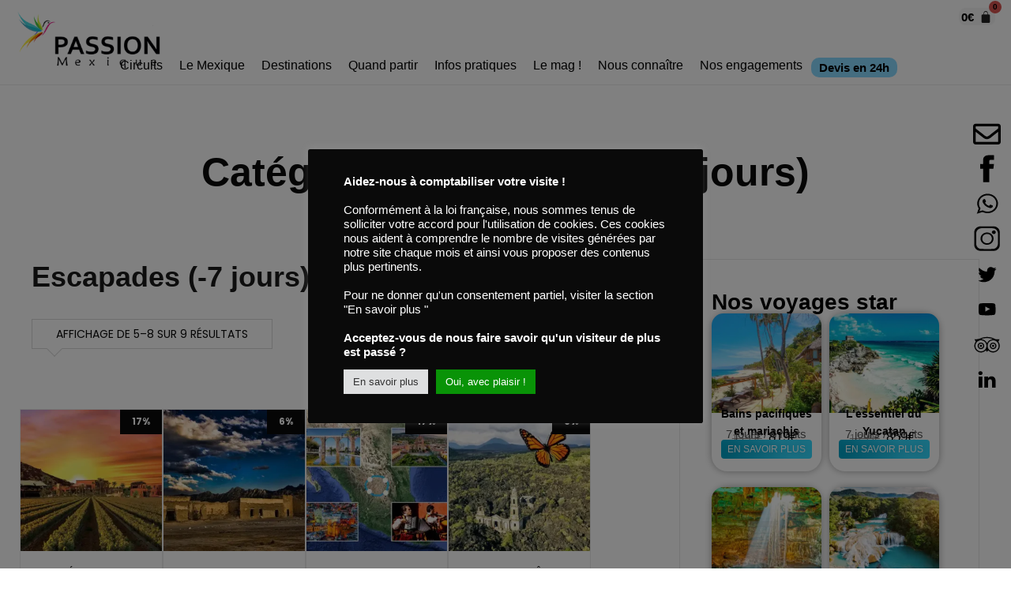

--- FILE ---
content_type: text/html; charset=UTF-8
request_url: https://passionmexique.com/categorie-produit/1escapades/page/2/
body_size: 34072
content:
<!DOCTYPE html>
<html lang="fr-FR">
<head>
	<meta charset="UTF-8" />
	<meta name="viewport" content="width=device-width, initial-scale=1" />
	<link rel="profile" href="http://gmpg.org/xfn/11" />
	<link rel="pingback" href="https://passionmexique.com/xmlrpc.php" />
	<meta name='robots' content='index, follow, max-image-preview:large, max-snippet:-1, max-video-preview:-1' />

	<!-- This site is optimized with the Yoast SEO plugin v26.8 - https://yoast.com/product/yoast-seo-wordpress/ -->
	<title>Archives des Escapades (-7 jours) - Page 2 sur 3 - Passion Mexique</title>
	<link rel="canonical" href="https://passionmexique.com/categorie-produit/1escapades/page/2/" />
	<link rel="prev" href="https://passionmexique.com/categorie-produit/1escapades/" />
	<link rel="next" href="https://passionmexique.com/categorie-produit/1escapades/page/3/" />
	<meta property="og:locale" content="fr_FR" />
	<meta property="og:type" content="article" />
	<meta property="og:title" content="Archives des Escapades (-7 jours) - Page 2 sur 3 - Passion Mexique" />
	<meta property="og:url" content="https://passionmexique.com/categorie-produit/1escapades/" />
	<meta property="og:site_name" content="Passion Mexique" />
	<meta name="twitter:card" content="summary_large_image" />
	<script type="application/ld+json" class="yoast-schema-graph">{"@context":"https://schema.org","@graph":[{"@type":"CollectionPage","@id":"https://passionmexique.com/categorie-produit/1escapades/","url":"https://passionmexique.com/categorie-produit/1escapades/page/2/","name":"Archives des Escapades (-7 jours) - Page 2 sur 3 - Passion Mexique","isPartOf":{"@id":"https://passionmexique.com/#website"},"primaryImageOfPage":{"@id":"https://passionmexique.com/categorie-produit/1escapades/page/2/#primaryimage"},"image":{"@id":"https://passionmexique.com/categorie-produit/1escapades/page/2/#primaryimage"},"thumbnailUrl":"https://passionmexique.com/wp-content/uploads/2020/12/Voyage-dans-la-vallee-de-guadalupe-Passion-Mexique.webp","breadcrumb":{"@id":"https://passionmexique.com/categorie-produit/1escapades/page/2/#breadcrumb"},"inLanguage":"fr-FR"},{"@type":"ImageObject","inLanguage":"fr-FR","@id":"https://passionmexique.com/categorie-produit/1escapades/page/2/#primaryimage","url":"https://passionmexique.com/wp-content/uploads/2020/12/Voyage-dans-la-vallee-de-guadalupe-Passion-Mexique.webp","contentUrl":"https://passionmexique.com/wp-content/uploads/2020/12/Voyage-dans-la-vallee-de-guadalupe-Passion-Mexique.webp","width":400,"height":400},{"@type":"BreadcrumbList","@id":"https://passionmexique.com/categorie-produit/1escapades/page/2/#breadcrumb","itemListElement":[{"@type":"ListItem","position":1,"name":"Home","item":"https://passionmexique.com/"},{"@type":"ListItem","position":2,"name":"Escapades (-7 jours)"}]},{"@type":"WebSite","@id":"https://passionmexique.com/#website","url":"https://passionmexique.com/","name":"Passion Mexique","description":"Voyage sur mesure au Mexique","publisher":{"@id":"https://passionmexique.com/#organization"},"potentialAction":[{"@type":"SearchAction","target":{"@type":"EntryPoint","urlTemplate":"https://passionmexique.com/?s={search_term_string}"},"query-input":{"@type":"PropertyValueSpecification","valueRequired":true,"valueName":"search_term_string"}}],"inLanguage":"fr-FR"},{"@type":"Organization","@id":"https://passionmexique.com/#organization","name":"Passion Mexique","url":"https://passionmexique.com/","logo":{"@type":"ImageObject","inLanguage":"fr-FR","@id":"https://passionmexique.com/#/schema/logo/image/","url":"","contentUrl":"","caption":"Passion Mexique"},"image":{"@id":"https://passionmexique.com/#/schema/logo/image/"}}]}</script>
	<!-- / Yoast SEO plugin. -->


<link rel='dns-prefetch' href='//fonts.googleapis.com' />
<link rel="alternate" type="application/rss+xml" title="Passion Mexique &raquo; Flux" href="https://passionmexique.com/feed/" />
<link rel="alternate" type="application/rss+xml" title="Passion Mexique &raquo; Flux des commentaires" href="https://passionmexique.com/comments/feed/" />
<link rel="alternate" type="application/rss+xml" title="Flux pour Passion Mexique &raquo; Escapades (-7 jours) Catégorie" href="https://passionmexique.com/categorie-produit/1escapades/feed/" />
<script>
var wpo_server_info_css = {"user_agent":"Mozilla\/5.0 (Macintosh; Intel Mac OS X 10_15_7) AppleWebKit\/537.36 (KHTML, like Gecko) Chrome\/131.0.0.0 Safari\/537.36; ClaudeBot\/1.0; +claudebot@anthropic.com)"}
    var wpo_min552f25bc=document.createElement("link");wpo_min552f25bc.rel="stylesheet",wpo_min552f25bc.type="text/css",wpo_min552f25bc.media="async",wpo_min552f25bc.href="https://passionmexique.com/wp-content/plugins/custom-facebook-feed/assets/css/font-awesome.min.css",wpo_min552f25bc.onload=function() {wpo_min552f25bc.media="all"},document.getElementsByTagName("head")[0].appendChild(wpo_min552f25bc);
</script>
<script>
var wpo_server_info_css = {"user_agent":"Mozilla\/5.0 (Macintosh; Intel Mac OS X 10_15_7) AppleWebKit\/537.36 (KHTML, like Gecko) Chrome\/131.0.0.0 Safari\/537.36; ClaudeBot\/1.0; +claudebot@anthropic.com)"}
    var wpo_min4722282e=document.createElement("link");wpo_min4722282e.rel="stylesheet",wpo_min4722282e.type="text/css",wpo_min4722282e.media="async",wpo_min4722282e.href="https://passionmexique.com/wp-content/plugins/elementor/assets/lib/font-awesome/css/font-awesome.min.css",wpo_min4722282e.onload=function() {wpo_min4722282e.media="all"},document.getElementsByTagName("head")[0].appendChild(wpo_min4722282e);
</script>
<script>
var wpo_server_info_css = {"user_agent":"Mozilla\/5.0 (Macintosh; Intel Mac OS X 10_15_7) AppleWebKit\/537.36 (KHTML, like Gecko) Chrome\/131.0.0.0 Safari\/537.36; ClaudeBot\/1.0; +claudebot@anthropic.com)"}
    var wpo_minc6552461=document.createElement("link");wpo_minc6552461.rel="stylesheet",wpo_minc6552461.type="text/css",wpo_minc6552461.media="async",wpo_minc6552461.href="https://passionmexique.com/wp-content/plugins/elementor/assets/lib/font-awesome/css/brands.css",wpo_minc6552461.onload=function() {wpo_minc6552461.media="all"},document.getElementsByTagName("head")[0].appendChild(wpo_minc6552461);
</script>
<script>
var wpo_server_info_css = {"user_agent":"Mozilla\/5.0 (Macintosh; Intel Mac OS X 10_15_7) AppleWebKit\/537.36 (KHTML, like Gecko) Chrome\/131.0.0.0 Safari\/537.36; ClaudeBot\/1.0; +claudebot@anthropic.com)"}
    var wpo_min84b5268f=document.createElement("link");wpo_min84b5268f.rel="stylesheet",wpo_min84b5268f.type="text/css",wpo_min84b5268f.media="async",wpo_min84b5268f.href="https://passionmexique.com/wp-content/plugins/elementor/assets/lib/font-awesome/css/fontawesome.css",wpo_min84b5268f.onload=function() {wpo_min84b5268f.media="all"},document.getElementsByTagName("head")[0].appendChild(wpo_min84b5268f);
</script>
<script>
var wpo_server_info_css = {"user_agent":"Mozilla\/5.0 (Macintosh; Intel Mac OS X 10_15_7) AppleWebKit\/537.36 (KHTML, like Gecko) Chrome\/131.0.0.0 Safari\/537.36; ClaudeBot\/1.0; +claudebot@anthropic.com)"}
    var wpo_mina24f2402=document.createElement("link");wpo_mina24f2402.rel="stylesheet",wpo_mina24f2402.type="text/css",wpo_mina24f2402.media="async",wpo_mina24f2402.href="https://passionmexique.com/wp-content/plugins/elementor/assets/lib/font-awesome/css/solid.css",wpo_mina24f2402.onload=function() {wpo_mina24f2402.media="all"},document.getElementsByTagName("head")[0].appendChild(wpo_mina24f2402);
</script>
<script>
var wpo_server_info_css = {"user_agent":"Mozilla\/5.0 (Macintosh; Intel Mac OS X 10_15_7) AppleWebKit\/537.36 (KHTML, like Gecko) Chrome\/131.0.0.0 Safari\/537.36; ClaudeBot\/1.0; +claudebot@anthropic.com)"}
    var wpo_min222b2801=document.createElement("link");wpo_min222b2801.rel="stylesheet",wpo_min222b2801.type="text/css",wpo_min222b2801.media="async",wpo_min222b2801.href="https://passionmexique.com/wp-content/plugins/elementor/assets/lib/font-awesome/css/fontawesome.min.css",wpo_min222b2801.onload=function() {wpo_min222b2801.media="all"},document.getElementsByTagName("head")[0].appendChild(wpo_min222b2801);
</script>
<script>
var wpo_server_info_css = {"user_agent":"Mozilla\/5.0 (Macintosh; Intel Mac OS X 10_15_7) AppleWebKit\/537.36 (KHTML, like Gecko) Chrome\/131.0.0.0 Safari\/537.36; ClaudeBot\/1.0; +claudebot@anthropic.com)"}
    var wpo_min35912574=document.createElement("link");wpo_min35912574.rel="stylesheet",wpo_min35912574.type="text/css",wpo_min35912574.media="async",wpo_min35912574.href="https://passionmexique.com/wp-content/plugins/elementor/assets/lib/font-awesome/css/solid.min.css",wpo_min35912574.onload=function() {wpo_min35912574.media="all"},document.getElementsByTagName("head")[0].appendChild(wpo_min35912574);
</script>
<script>
var wpo_server_info_css = {"user_agent":"Mozilla\/5.0 (Macintosh; Intel Mac OS X 10_15_7) AppleWebKit\/537.36 (KHTML, like Gecko) Chrome\/131.0.0.0 Safari\/537.36; ClaudeBot\/1.0; +claudebot@anthropic.com)"}
    var wpo_min827f264b=document.createElement("link");wpo_min827f264b.rel="stylesheet",wpo_min827f264b.type="text/css",wpo_min827f264b.media="async",wpo_min827f264b.href="https://passionmexique.com/wp-content/plugins/elementor/assets/lib/font-awesome/css/regular.min.css",wpo_min827f264b.onload=function() {wpo_min827f264b.media="all"},document.getElementsByTagName("head")[0].appendChild(wpo_min827f264b);
</script>
<style type="text/css" media="all">@font-face{font-family:'Playfair Display';font-style:italic;font-weight:400;font-display:swap;src:url(https://fonts.gstatic.com/s/playfairdisplay/v40/nuFRD-vYSZviVYUb_rj3ij__anPXDTnCjmHKM4nYO7KN_qiTXtXA-X-uE0qEE5Do.woff2) format('woff2');unicode-range:U+0301,U+0400-045F,U+0490-0491,U+04B0-04B1,U+2116}@font-face{font-family:'Playfair Display';font-style:italic;font-weight:400;font-display:swap;src:url(https://fonts.gstatic.com/s/playfairdisplay/v40/nuFRD-vYSZviVYUb_rj3ij__anPXDTnCjmHKM4nYO7KN_qiTXt7A-X-uE0qEE5Do.woff2) format('woff2');unicode-range:U+0102-0103,U+0110-0111,U+0128-0129,U+0168-0169,U+01A0-01A1,U+01AF-01B0,U+0300-0301,U+0303-0304,U+0308-0309,U+0323,U+0329,U+1EA0-1EF9,U+20AB}@font-face{font-family:'Playfair Display';font-style:italic;font-weight:400;font-display:swap;src:url(https://fonts.gstatic.com/s/playfairdisplay/v40/nuFRD-vYSZviVYUb_rj3ij__anPXDTnCjmHKM4nYO7KN_qiTXt_A-X-uE0qEE5Do.woff2) format('woff2');unicode-range:U+0100-02BA,U+02BD-02C5,U+02C7-02CC,U+02CE-02D7,U+02DD-02FF,U+0304,U+0308,U+0329,U+1D00-1DBF,U+1E00-1E9F,U+1EF2-1EFF,U+2020,U+20A0-20AB,U+20AD-20C0,U+2113,U+2C60-2C7F,U+A720-A7FF}@font-face{font-family:'Playfair Display';font-style:italic;font-weight:400;font-display:swap;src:url(https://fonts.gstatic.com/s/playfairdisplay/v40/nuFRD-vYSZviVYUb_rj3ij__anPXDTnCjmHKM4nYO7KN_qiTXtHA-X-uE0qEEw.woff2) format('woff2');unicode-range:U+0000-00FF,U+0131,U+0152-0153,U+02BB-02BC,U+02C6,U+02DA,U+02DC,U+0304,U+0308,U+0329,U+2000-206F,U+20AC,U+2122,U+2191,U+2193,U+2212,U+2215,U+FEFF,U+FFFD}@font-face{font-family:'Playfair Display';font-display:block;font-style:normal;font-weight:400;font-display:swap;src:url(https://fonts.gstatic.com/s/playfairdisplay/v40/nuFiD-vYSZviVYUb_rj3ij__anPXDTjYgEM86xRbPQ.woff2) format('woff2');unicode-range:U+0301,U+0400-045F,U+0490-0491,U+04B0-04B1,U+2116}@font-face{font-family:'Playfair Display';font-display:block;font-style:normal;font-weight:400;font-display:swap;src:url(https://fonts.gstatic.com/s/playfairdisplay/v40/nuFiD-vYSZviVYUb_rj3ij__anPXDTPYgEM86xRbPQ.woff2) format('woff2');unicode-range:U+0102-0103,U+0110-0111,U+0128-0129,U+0168-0169,U+01A0-01A1,U+01AF-01B0,U+0300-0301,U+0303-0304,U+0308-0309,U+0323,U+0329,U+1EA0-1EF9,U+20AB}@font-face{font-family:'Playfair Display';font-display:block;font-style:normal;font-weight:400;font-display:swap;src:url(https://fonts.gstatic.com/s/playfairdisplay/v40/nuFiD-vYSZviVYUb_rj3ij__anPXDTLYgEM86xRbPQ.woff2) format('woff2');unicode-range:U+0100-02BA,U+02BD-02C5,U+02C7-02CC,U+02CE-02D7,U+02DD-02FF,U+0304,U+0308,U+0329,U+1D00-1DBF,U+1E00-1E9F,U+1EF2-1EFF,U+2020,U+20A0-20AB,U+20AD-20C0,U+2113,U+2C60-2C7F,U+A720-A7FF}@font-face{font-family:'Playfair Display';font-display:block;font-style:normal;font-weight:400;font-display:swap;src:url(https://fonts.gstatic.com/s/playfairdisplay/v40/nuFiD-vYSZviVYUb_rj3ij__anPXDTzYgEM86xQ.woff2) format('woff2');unicode-range:U+0000-00FF,U+0131,U+0152-0153,U+02BB-02BC,U+02C6,U+02DA,U+02DC,U+0304,U+0308,U+0329,U+2000-206F,U+20AC,U+2122,U+2191,U+2193,U+2212,U+2215,U+FEFF,U+FFFD}@font-face{font-family:'Playfair Display';font-display:block;font-style:normal;font-weight:700;font-display:swap;src:url(https://fonts.gstatic.com/s/playfairdisplay/v40/nuFiD-vYSZviVYUb_rj3ij__anPXDTjYgEM86xRbPQ.woff2) format('woff2');unicode-range:U+0301,U+0400-045F,U+0490-0491,U+04B0-04B1,U+2116}@font-face{font-family:'Playfair Display';font-display:block;font-style:normal;font-weight:700;font-display:swap;src:url(https://fonts.gstatic.com/s/playfairdisplay/v40/nuFiD-vYSZviVYUb_rj3ij__anPXDTPYgEM86xRbPQ.woff2) format('woff2');unicode-range:U+0102-0103,U+0110-0111,U+0128-0129,U+0168-0169,U+01A0-01A1,U+01AF-01B0,U+0300-0301,U+0303-0304,U+0308-0309,U+0323,U+0329,U+1EA0-1EF9,U+20AB}@font-face{font-family:'Playfair Display';font-display:block;font-style:normal;font-weight:700;font-display:swap;src:url(https://fonts.gstatic.com/s/playfairdisplay/v40/nuFiD-vYSZviVYUb_rj3ij__anPXDTLYgEM86xRbPQ.woff2) format('woff2');unicode-range:U+0100-02BA,U+02BD-02C5,U+02C7-02CC,U+02CE-02D7,U+02DD-02FF,U+0304,U+0308,U+0329,U+1D00-1DBF,U+1E00-1E9F,U+1EF2-1EFF,U+2020,U+20A0-20AB,U+20AD-20C0,U+2113,U+2C60-2C7F,U+A720-A7FF}@font-face{font-family:'Playfair Display';font-display:block;font-style:normal;font-weight:700;font-display:swap;src:url(https://fonts.gstatic.com/s/playfairdisplay/v40/nuFiD-vYSZviVYUb_rj3ij__anPXDTzYgEM86xQ.woff2) format('woff2');unicode-range:U+0000-00FF,U+0131,U+0152-0153,U+02BB-02BC,U+02C6,U+02DA,U+02DC,U+0304,U+0308,U+0329,U+2000-206F,U+20AC,U+2122,U+2191,U+2193,U+2212,U+2215,U+FEFF,U+FFFD}@font-face{font-family:'Playfair Display';font-display:block;font-style:normal;font-weight:900;font-display:swap;src:url(https://fonts.gstatic.com/s/playfairdisplay/v40/nuFiD-vYSZviVYUb_rj3ij__anPXDTjYgEM86xRbPQ.woff2) format('woff2');unicode-range:U+0301,U+0400-045F,U+0490-0491,U+04B0-04B1,U+2116}@font-face{font-family:'Playfair Display';font-display:block;font-style:normal;font-weight:900;font-display:swap;src:url(https://fonts.gstatic.com/s/playfairdisplay/v40/nuFiD-vYSZviVYUb_rj3ij__anPXDTPYgEM86xRbPQ.woff2) format('woff2');unicode-range:U+0102-0103,U+0110-0111,U+0128-0129,U+0168-0169,U+01A0-01A1,U+01AF-01B0,U+0300-0301,U+0303-0304,U+0308-0309,U+0323,U+0329,U+1EA0-1EF9,U+20AB}@font-face{font-family:'Playfair Display';font-display:block;font-style:normal;font-weight:900;font-display:swap;src:url(https://fonts.gstatic.com/s/playfairdisplay/v40/nuFiD-vYSZviVYUb_rj3ij__anPXDTLYgEM86xRbPQ.woff2) format('woff2');unicode-range:U+0100-02BA,U+02BD-02C5,U+02C7-02CC,U+02CE-02D7,U+02DD-02FF,U+0304,U+0308,U+0329,U+1D00-1DBF,U+1E00-1E9F,U+1EF2-1EFF,U+2020,U+20A0-20AB,U+20AD-20C0,U+2113,U+2C60-2C7F,U+A720-A7FF}@font-face{font-family:'Playfair Display';font-display:block;font-style:normal;font-weight:900;font-display:swap;src:url(https://fonts.gstatic.com/s/playfairdisplay/v40/nuFiD-vYSZviVYUb_rj3ij__anPXDTzYgEM86xQ.woff2) format('woff2');unicode-range:U+0000-00FF,U+0131,U+0152-0153,U+02BB-02BC,U+02C6,U+02DA,U+02DC,U+0304,U+0308,U+0329,U+2000-206F,U+20AC,U+2122,U+2191,U+2193,U+2212,U+2215,U+FEFF,U+FFFD}@font-face{font-family:'Poppins';font-style:italic;font-weight:400;font-display:swap;src:url(https://fonts.gstatic.com/s/poppins/v24/pxiGyp8kv8JHgFVrJJLucXtAOvWDSHFF.woff2) format('woff2');unicode-range:U+0900-097F,U+1CD0-1CF9,U+200C-200D,U+20A8,U+20B9,U+20F0,U+25CC,U+A830-A839,U+A8E0-A8FF,U+11B00-11B09}@font-face{font-family:'Poppins';font-style:italic;font-weight:400;font-display:swap;src:url(https://fonts.gstatic.com/s/poppins/v24/pxiGyp8kv8JHgFVrJJLufntAOvWDSHFF.woff2) format('woff2');unicode-range:U+0100-02BA,U+02BD-02C5,U+02C7-02CC,U+02CE-02D7,U+02DD-02FF,U+0304,U+0308,U+0329,U+1D00-1DBF,U+1E00-1E9F,U+1EF2-1EFF,U+2020,U+20A0-20AB,U+20AD-20C0,U+2113,U+2C60-2C7F,U+A720-A7FF}@font-face{font-family:'Poppins';font-style:italic;font-weight:400;font-display:swap;src:url(https://fonts.gstatic.com/s/poppins/v24/pxiGyp8kv8JHgFVrJJLucHtAOvWDSA.woff2) format('woff2');unicode-range:U+0000-00FF,U+0131,U+0152-0153,U+02BB-02BC,U+02C6,U+02DA,U+02DC,U+0304,U+0308,U+0329,U+2000-206F,U+20AC,U+2122,U+2191,U+2193,U+2212,U+2215,U+FEFF,U+FFFD}@font-face{font-family:'Poppins';font-display:block;font-style:normal;font-weight:300;font-display:swap;src:url(https://fonts.gstatic.com/s/poppins/v24/pxiByp8kv8JHgFVrLDz8Z11lFd2JQEl8qw.woff2) format('woff2');unicode-range:U+0900-097F,U+1CD0-1CF9,U+200C-200D,U+20A8,U+20B9,U+20F0,U+25CC,U+A830-A839,U+A8E0-A8FF,U+11B00-11B09}@font-face{font-family:'Poppins';font-display:block;font-style:normal;font-weight:300;font-display:swap;src:url(https://fonts.gstatic.com/s/poppins/v24/pxiByp8kv8JHgFVrLDz8Z1JlFd2JQEl8qw.woff2) format('woff2');unicode-range:U+0100-02BA,U+02BD-02C5,U+02C7-02CC,U+02CE-02D7,U+02DD-02FF,U+0304,U+0308,U+0329,U+1D00-1DBF,U+1E00-1E9F,U+1EF2-1EFF,U+2020,U+20A0-20AB,U+20AD-20C0,U+2113,U+2C60-2C7F,U+A720-A7FF}@font-face{font-family:'Poppins';font-display:block;font-style:normal;font-weight:300;font-display:swap;src:url(https://fonts.gstatic.com/s/poppins/v24/pxiByp8kv8JHgFVrLDz8Z1xlFd2JQEk.woff2) format('woff2');unicode-range:U+0000-00FF,U+0131,U+0152-0153,U+02BB-02BC,U+02C6,U+02DA,U+02DC,U+0304,U+0308,U+0329,U+2000-206F,U+20AC,U+2122,U+2191,U+2193,U+2212,U+2215,U+FEFF,U+FFFD}@font-face{font-family:'Poppins';font-display:block;font-style:normal;font-weight:400;font-display:swap;src:url(https://fonts.gstatic.com/s/poppins/v24/pxiEyp8kv8JHgFVrJJbecnFHGPezSQ.woff2) format('woff2');unicode-range:U+0900-097F,U+1CD0-1CF9,U+200C-200D,U+20A8,U+20B9,U+20F0,U+25CC,U+A830-A839,U+A8E0-A8FF,U+11B00-11B09}@font-face{font-family:'Poppins';font-display:block;font-style:normal;font-weight:400;font-display:swap;src:url(https://fonts.gstatic.com/s/poppins/v24/pxiEyp8kv8JHgFVrJJnecnFHGPezSQ.woff2) format('woff2');unicode-range:U+0100-02BA,U+02BD-02C5,U+02C7-02CC,U+02CE-02D7,U+02DD-02FF,U+0304,U+0308,U+0329,U+1D00-1DBF,U+1E00-1E9F,U+1EF2-1EFF,U+2020,U+20A0-20AB,U+20AD-20C0,U+2113,U+2C60-2C7F,U+A720-A7FF}@font-face{font-family:'Poppins';font-display:block;font-style:normal;font-weight:400;font-display:swap;src:url(https://fonts.gstatic.com/s/poppins/v24/pxiEyp8kv8JHgFVrJJfecnFHGPc.woff2) format('woff2');unicode-range:U+0000-00FF,U+0131,U+0152-0153,U+02BB-02BC,U+02C6,U+02DA,U+02DC,U+0304,U+0308,U+0329,U+2000-206F,U+20AC,U+2122,U+2191,U+2193,U+2212,U+2215,U+FEFF,U+FFFD}@font-face{font-family:'Poppins';font-display:block;font-style:normal;font-weight:500;font-display:swap;src:url(https://fonts.gstatic.com/s/poppins/v24/pxiByp8kv8JHgFVrLGT9Z11lFd2JQEl8qw.woff2) format('woff2');unicode-range:U+0900-097F,U+1CD0-1CF9,U+200C-200D,U+20A8,U+20B9,U+20F0,U+25CC,U+A830-A839,U+A8E0-A8FF,U+11B00-11B09}@font-face{font-family:'Poppins';font-display:block;font-style:normal;font-weight:500;font-display:swap;src:url(https://fonts.gstatic.com/s/poppins/v24/pxiByp8kv8JHgFVrLGT9Z1JlFd2JQEl8qw.woff2) format('woff2');unicode-range:U+0100-02BA,U+02BD-02C5,U+02C7-02CC,U+02CE-02D7,U+02DD-02FF,U+0304,U+0308,U+0329,U+1D00-1DBF,U+1E00-1E9F,U+1EF2-1EFF,U+2020,U+20A0-20AB,U+20AD-20C0,U+2113,U+2C60-2C7F,U+A720-A7FF}@font-face{font-family:'Poppins';font-display:block;font-style:normal;font-weight:500;font-display:swap;src:url(https://fonts.gstatic.com/s/poppins/v24/pxiByp8kv8JHgFVrLGT9Z1xlFd2JQEk.woff2) format('woff2');unicode-range:U+0000-00FF,U+0131,U+0152-0153,U+02BB-02BC,U+02C6,U+02DA,U+02DC,U+0304,U+0308,U+0329,U+2000-206F,U+20AC,U+2122,U+2191,U+2193,U+2212,U+2215,U+FEFF,U+FFFD}@font-face{font-family:'Poppins';font-display:block;font-style:normal;font-weight:600;font-display:swap;src:url(https://fonts.gstatic.com/s/poppins/v24/pxiByp8kv8JHgFVrLEj6Z11lFd2JQEl8qw.woff2) format('woff2');unicode-range:U+0900-097F,U+1CD0-1CF9,U+200C-200D,U+20A8,U+20B9,U+20F0,U+25CC,U+A830-A839,U+A8E0-A8FF,U+11B00-11B09}@font-face{font-family:'Poppins';font-display:block;font-style:normal;font-weight:600;font-display:swap;src:url(https://fonts.gstatic.com/s/poppins/v24/pxiByp8kv8JHgFVrLEj6Z1JlFd2JQEl8qw.woff2) format('woff2');unicode-range:U+0100-02BA,U+02BD-02C5,U+02C7-02CC,U+02CE-02D7,U+02DD-02FF,U+0304,U+0308,U+0329,U+1D00-1DBF,U+1E00-1E9F,U+1EF2-1EFF,U+2020,U+20A0-20AB,U+20AD-20C0,U+2113,U+2C60-2C7F,U+A720-A7FF}@font-face{font-family:'Poppins';font-display:block;font-style:normal;font-weight:600;font-display:swap;src:url(https://fonts.gstatic.com/s/poppins/v24/pxiByp8kv8JHgFVrLEj6Z1xlFd2JQEk.woff2) format('woff2');unicode-range:U+0000-00FF,U+0131,U+0152-0153,U+02BB-02BC,U+02C6,U+02DA,U+02DC,U+0304,U+0308,U+0329,U+2000-206F,U+20AC,U+2122,U+2191,U+2193,U+2212,U+2215,U+FEFF,U+FFFD}@font-face{font-family:'Poppins';font-display:block;font-style:normal;font-weight:700;font-display:swap;src:url(https://fonts.gstatic.com/s/poppins/v24/pxiByp8kv8JHgFVrLCz7Z11lFd2JQEl8qw.woff2) format('woff2');unicode-range:U+0900-097F,U+1CD0-1CF9,U+200C-200D,U+20A8,U+20B9,U+20F0,U+25CC,U+A830-A839,U+A8E0-A8FF,U+11B00-11B09}@font-face{font-family:'Poppins';font-display:block;font-style:normal;font-weight:700;font-display:swap;src:url(https://fonts.gstatic.com/s/poppins/v24/pxiByp8kv8JHgFVrLCz7Z1JlFd2JQEl8qw.woff2) format('woff2');unicode-range:U+0100-02BA,U+02BD-02C5,U+02C7-02CC,U+02CE-02D7,U+02DD-02FF,U+0304,U+0308,U+0329,U+1D00-1DBF,U+1E00-1E9F,U+1EF2-1EFF,U+2020,U+20A0-20AB,U+20AD-20C0,U+2113,U+2C60-2C7F,U+A720-A7FF}@font-face{font-family:'Poppins';font-display:block;font-style:normal;font-weight:700;font-display:swap;src:url(https://fonts.gstatic.com/s/poppins/v24/pxiByp8kv8JHgFVrLCz7Z1xlFd2JQEk.woff2) format('woff2');unicode-range:U+0000-00FF,U+0131,U+0152-0153,U+02BB-02BC,U+02C6,U+02DA,U+02DC,U+0304,U+0308,U+0329,U+2000-206F,U+20AC,U+2122,U+2191,U+2193,U+2212,U+2215,U+FEFF,U+FFFD}@font-face{font-family:'Poppins';font-display:block;font-style:normal;font-weight:800;font-display:swap;src:url(https://fonts.gstatic.com/s/poppins/v24/pxiByp8kv8JHgFVrLDD4Z11lFd2JQEl8qw.woff2) format('woff2');unicode-range:U+0900-097F,U+1CD0-1CF9,U+200C-200D,U+20A8,U+20B9,U+20F0,U+25CC,U+A830-A839,U+A8E0-A8FF,U+11B00-11B09}@font-face{font-family:'Poppins';font-display:block;font-style:normal;font-weight:800;font-display:swap;src:url(https://fonts.gstatic.com/s/poppins/v24/pxiByp8kv8JHgFVrLDD4Z1JlFd2JQEl8qw.woff2) format('woff2');unicode-range:U+0100-02BA,U+02BD-02C5,U+02C7-02CC,U+02CE-02D7,U+02DD-02FF,U+0304,U+0308,U+0329,U+1D00-1DBF,U+1E00-1E9F,U+1EF2-1EFF,U+2020,U+20A0-20AB,U+20AD-20C0,U+2113,U+2C60-2C7F,U+A720-A7FF}@font-face{font-family:'Poppins';font-display:block;font-style:normal;font-weight:800;font-display:swap;src:url(https://fonts.gstatic.com/s/poppins/v24/pxiByp8kv8JHgFVrLDD4Z1xlFd2JQEk.woff2) format('woff2');unicode-range:U+0000-00FF,U+0131,U+0152-0153,U+02BB-02BC,U+02C6,U+02DA,U+02DC,U+0304,U+0308,U+0329,U+2000-206F,U+20AC,U+2122,U+2191,U+2193,U+2212,U+2215,U+FEFF,U+FFFD}@font-face{font-family:'Poppins';font-display:block;font-style:normal;font-weight:900;font-display:swap;src:url(https://fonts.gstatic.com/s/poppins/v24/pxiByp8kv8JHgFVrLBT5Z11lFd2JQEl8qw.woff2) format('woff2');unicode-range:U+0900-097F,U+1CD0-1CF9,U+200C-200D,U+20A8,U+20B9,U+20F0,U+25CC,U+A830-A839,U+A8E0-A8FF,U+11B00-11B09}@font-face{font-family:'Poppins';font-display:block;font-style:normal;font-weight:900;font-display:swap;src:url(https://fonts.gstatic.com/s/poppins/v24/pxiByp8kv8JHgFVrLBT5Z1JlFd2JQEl8qw.woff2) format('woff2');unicode-range:U+0100-02BA,U+02BD-02C5,U+02C7-02CC,U+02CE-02D7,U+02DD-02FF,U+0304,U+0308,U+0329,U+1D00-1DBF,U+1E00-1E9F,U+1EF2-1EFF,U+2020,U+20A0-20AB,U+20AD-20C0,U+2113,U+2C60-2C7F,U+A720-A7FF}@font-face{font-family:'Poppins';font-display:block;font-style:normal;font-weight:900;font-display:swap;src:url(https://fonts.gstatic.com/s/poppins/v24/pxiByp8kv8JHgFVrLBT5Z1xlFd2JQEk.woff2) format('woff2');unicode-range:U+0000-00FF,U+0131,U+0152-0153,U+02BB-02BC,U+02C6,U+02DA,U+02DC,U+0304,U+0308,U+0329,U+2000-206F,U+20AC,U+2122,U+2191,U+2193,U+2212,U+2215,U+FEFF,U+FFFD}</style>
<!-- ERROR: WP-Optimize Minify was not allowed to save its cache on - wp-content/cache/wpo-minify/1770016677/assets/wpo-minify-header-bloguten-style1692637392.min.css --><!-- Please check if the path above is correct and ensure your server has write permission there! --><style id='wp-img-auto-sizes-contain-inline-css' type='text/css'>
img:is([sizes=auto i],[sizes^="auto," i]){contain-intrinsic-size:3000px 1500px}
/*# sourceURL=wp-img-auto-sizes-contain-inline-css */
</style>
<style id='classic-theme-styles-inline-css' type='text/css'>
/*! This file is auto-generated */
.wp-block-button__link{color:#fff;background-color:#32373c;border-radius:9999px;box-shadow:none;text-decoration:none;padding:calc(.667em + 2px) calc(1.333em + 2px);font-size:1.125em}.wp-block-file__button{background:#32373c;color:#fff;text-decoration:none}
/*# sourceURL=/wp-includes/css/classic-themes.min.css */
</style>
<style id='global-styles-inline-css' type='text/css'>
:root{--wp--preset--aspect-ratio--square: 1;--wp--preset--aspect-ratio--4-3: 4/3;--wp--preset--aspect-ratio--3-4: 3/4;--wp--preset--aspect-ratio--3-2: 3/2;--wp--preset--aspect-ratio--2-3: 2/3;--wp--preset--aspect-ratio--16-9: 16/9;--wp--preset--aspect-ratio--9-16: 9/16;--wp--preset--color--black: #000000;--wp--preset--color--cyan-bluish-gray: #abb8c3;--wp--preset--color--white: #ffffff;--wp--preset--color--pale-pink: #f78da7;--wp--preset--color--vivid-red: #cf2e2e;--wp--preset--color--luminous-vivid-orange: #ff6900;--wp--preset--color--luminous-vivid-amber: #fcb900;--wp--preset--color--light-green-cyan: #7bdcb5;--wp--preset--color--vivid-green-cyan: #00d084;--wp--preset--color--pale-cyan-blue: #8ed1fc;--wp--preset--color--vivid-cyan-blue: #0693e3;--wp--preset--color--vivid-purple: #9b51e0;--wp--preset--color--tan: #D2B48C;--wp--preset--color--yellow: #FDE64B;--wp--preset--color--orange: #ED7014;--wp--preset--color--red: #D0312D;--wp--preset--color--pink: #b565a7;--wp--preset--color--purple: #A32CC4;--wp--preset--color--blue: #4E97D8;--wp--preset--color--green: #00B294;--wp--preset--color--brown: #231709;--wp--preset--color--grey: #7D7D7D;--wp--preset--gradient--vivid-cyan-blue-to-vivid-purple: linear-gradient(135deg,rgb(6,147,227) 0%,rgb(155,81,224) 100%);--wp--preset--gradient--light-green-cyan-to-vivid-green-cyan: linear-gradient(135deg,rgb(122,220,180) 0%,rgb(0,208,130) 100%);--wp--preset--gradient--luminous-vivid-amber-to-luminous-vivid-orange: linear-gradient(135deg,rgb(252,185,0) 0%,rgb(255,105,0) 100%);--wp--preset--gradient--luminous-vivid-orange-to-vivid-red: linear-gradient(135deg,rgb(255,105,0) 0%,rgb(207,46,46) 100%);--wp--preset--gradient--very-light-gray-to-cyan-bluish-gray: linear-gradient(135deg,rgb(238,238,238) 0%,rgb(169,184,195) 100%);--wp--preset--gradient--cool-to-warm-spectrum: linear-gradient(135deg,rgb(74,234,220) 0%,rgb(151,120,209) 20%,rgb(207,42,186) 40%,rgb(238,44,130) 60%,rgb(251,105,98) 80%,rgb(254,248,76) 100%);--wp--preset--gradient--blush-light-purple: linear-gradient(135deg,rgb(255,206,236) 0%,rgb(152,150,240) 100%);--wp--preset--gradient--blush-bordeaux: linear-gradient(135deg,rgb(254,205,165) 0%,rgb(254,45,45) 50%,rgb(107,0,62) 100%);--wp--preset--gradient--luminous-dusk: linear-gradient(135deg,rgb(255,203,112) 0%,rgb(199,81,192) 50%,rgb(65,88,208) 100%);--wp--preset--gradient--pale-ocean: linear-gradient(135deg,rgb(255,245,203) 0%,rgb(182,227,212) 50%,rgb(51,167,181) 100%);--wp--preset--gradient--electric-grass: linear-gradient(135deg,rgb(202,248,128) 0%,rgb(113,206,126) 100%);--wp--preset--gradient--midnight: linear-gradient(135deg,rgb(2,3,129) 0%,rgb(40,116,252) 100%);--wp--preset--font-size--small: 12px;--wp--preset--font-size--medium: 20px;--wp--preset--font-size--large: 36px;--wp--preset--font-size--x-large: 42px;--wp--preset--font-size--regular: 16px;--wp--preset--font-size--larger: 36px;--wp--preset--font-size--huge: 48px;--wp--preset--spacing--20: 0.44rem;--wp--preset--spacing--30: 0.67rem;--wp--preset--spacing--40: 1rem;--wp--preset--spacing--50: 1.5rem;--wp--preset--spacing--60: 2.25rem;--wp--preset--spacing--70: 3.38rem;--wp--preset--spacing--80: 5.06rem;--wp--preset--shadow--natural: 6px 6px 9px rgba(0, 0, 0, 0.2);--wp--preset--shadow--deep: 12px 12px 50px rgba(0, 0, 0, 0.4);--wp--preset--shadow--sharp: 6px 6px 0px rgba(0, 0, 0, 0.2);--wp--preset--shadow--outlined: 6px 6px 0px -3px rgb(255, 255, 255), 6px 6px rgb(0, 0, 0);--wp--preset--shadow--crisp: 6px 6px 0px rgb(0, 0, 0);}:where(.is-layout-flex){gap: 0.5em;}:where(.is-layout-grid){gap: 0.5em;}body .is-layout-flex{display: flex;}.is-layout-flex{flex-wrap: wrap;align-items: center;}.is-layout-flex > :is(*, div){margin: 0;}body .is-layout-grid{display: grid;}.is-layout-grid > :is(*, div){margin: 0;}:where(.wp-block-columns.is-layout-flex){gap: 2em;}:where(.wp-block-columns.is-layout-grid){gap: 2em;}:where(.wp-block-post-template.is-layout-flex){gap: 1.25em;}:where(.wp-block-post-template.is-layout-grid){gap: 1.25em;}.has-black-color{color: var(--wp--preset--color--black) !important;}.has-cyan-bluish-gray-color{color: var(--wp--preset--color--cyan-bluish-gray) !important;}.has-white-color{color: var(--wp--preset--color--white) !important;}.has-pale-pink-color{color: var(--wp--preset--color--pale-pink) !important;}.has-vivid-red-color{color: var(--wp--preset--color--vivid-red) !important;}.has-luminous-vivid-orange-color{color: var(--wp--preset--color--luminous-vivid-orange) !important;}.has-luminous-vivid-amber-color{color: var(--wp--preset--color--luminous-vivid-amber) !important;}.has-light-green-cyan-color{color: var(--wp--preset--color--light-green-cyan) !important;}.has-vivid-green-cyan-color{color: var(--wp--preset--color--vivid-green-cyan) !important;}.has-pale-cyan-blue-color{color: var(--wp--preset--color--pale-cyan-blue) !important;}.has-vivid-cyan-blue-color{color: var(--wp--preset--color--vivid-cyan-blue) !important;}.has-vivid-purple-color{color: var(--wp--preset--color--vivid-purple) !important;}.has-black-background-color{background-color: var(--wp--preset--color--black) !important;}.has-cyan-bluish-gray-background-color{background-color: var(--wp--preset--color--cyan-bluish-gray) !important;}.has-white-background-color{background-color: var(--wp--preset--color--white) !important;}.has-pale-pink-background-color{background-color: var(--wp--preset--color--pale-pink) !important;}.has-vivid-red-background-color{background-color: var(--wp--preset--color--vivid-red) !important;}.has-luminous-vivid-orange-background-color{background-color: var(--wp--preset--color--luminous-vivid-orange) !important;}.has-luminous-vivid-amber-background-color{background-color: var(--wp--preset--color--luminous-vivid-amber) !important;}.has-light-green-cyan-background-color{background-color: var(--wp--preset--color--light-green-cyan) !important;}.has-vivid-green-cyan-background-color{background-color: var(--wp--preset--color--vivid-green-cyan) !important;}.has-pale-cyan-blue-background-color{background-color: var(--wp--preset--color--pale-cyan-blue) !important;}.has-vivid-cyan-blue-background-color{background-color: var(--wp--preset--color--vivid-cyan-blue) !important;}.has-vivid-purple-background-color{background-color: var(--wp--preset--color--vivid-purple) !important;}.has-black-border-color{border-color: var(--wp--preset--color--black) !important;}.has-cyan-bluish-gray-border-color{border-color: var(--wp--preset--color--cyan-bluish-gray) !important;}.has-white-border-color{border-color: var(--wp--preset--color--white) !important;}.has-pale-pink-border-color{border-color: var(--wp--preset--color--pale-pink) !important;}.has-vivid-red-border-color{border-color: var(--wp--preset--color--vivid-red) !important;}.has-luminous-vivid-orange-border-color{border-color: var(--wp--preset--color--luminous-vivid-orange) !important;}.has-luminous-vivid-amber-border-color{border-color: var(--wp--preset--color--luminous-vivid-amber) !important;}.has-light-green-cyan-border-color{border-color: var(--wp--preset--color--light-green-cyan) !important;}.has-vivid-green-cyan-border-color{border-color: var(--wp--preset--color--vivid-green-cyan) !important;}.has-pale-cyan-blue-border-color{border-color: var(--wp--preset--color--pale-cyan-blue) !important;}.has-vivid-cyan-blue-border-color{border-color: var(--wp--preset--color--vivid-cyan-blue) !important;}.has-vivid-purple-border-color{border-color: var(--wp--preset--color--vivid-purple) !important;}.has-vivid-cyan-blue-to-vivid-purple-gradient-background{background: var(--wp--preset--gradient--vivid-cyan-blue-to-vivid-purple) !important;}.has-light-green-cyan-to-vivid-green-cyan-gradient-background{background: var(--wp--preset--gradient--light-green-cyan-to-vivid-green-cyan) !important;}.has-luminous-vivid-amber-to-luminous-vivid-orange-gradient-background{background: var(--wp--preset--gradient--luminous-vivid-amber-to-luminous-vivid-orange) !important;}.has-luminous-vivid-orange-to-vivid-red-gradient-background{background: var(--wp--preset--gradient--luminous-vivid-orange-to-vivid-red) !important;}.has-very-light-gray-to-cyan-bluish-gray-gradient-background{background: var(--wp--preset--gradient--very-light-gray-to-cyan-bluish-gray) !important;}.has-cool-to-warm-spectrum-gradient-background{background: var(--wp--preset--gradient--cool-to-warm-spectrum) !important;}.has-blush-light-purple-gradient-background{background: var(--wp--preset--gradient--blush-light-purple) !important;}.has-blush-bordeaux-gradient-background{background: var(--wp--preset--gradient--blush-bordeaux) !important;}.has-luminous-dusk-gradient-background{background: var(--wp--preset--gradient--luminous-dusk) !important;}.has-pale-ocean-gradient-background{background: var(--wp--preset--gradient--pale-ocean) !important;}.has-electric-grass-gradient-background{background: var(--wp--preset--gradient--electric-grass) !important;}.has-midnight-gradient-background{background: var(--wp--preset--gradient--midnight) !important;}.has-small-font-size{font-size: var(--wp--preset--font-size--small) !important;}.has-medium-font-size{font-size: var(--wp--preset--font-size--medium) !important;}.has-large-font-size{font-size: var(--wp--preset--font-size--large) !important;}.has-x-large-font-size{font-size: var(--wp--preset--font-size--x-large) !important;}
:where(.wp-block-post-template.is-layout-flex){gap: 1.25em;}:where(.wp-block-post-template.is-layout-grid){gap: 1.25em;}
:where(.wp-block-term-template.is-layout-flex){gap: 1.25em;}:where(.wp-block-term-template.is-layout-grid){gap: 1.25em;}
:where(.wp-block-columns.is-layout-flex){gap: 2em;}:where(.wp-block-columns.is-layout-grid){gap: 2em;}
:root :where(.wp-block-pullquote){font-size: 1.5em;line-height: 1.6;}
/*# sourceURL=global-styles-inline-css */
</style>
<style id='woocommerce-inline-inline-css' type='text/css'>
.woocommerce form .form-row .required { visibility: visible; }
/*# sourceURL=woocommerce-inline-inline-css */
</style>
<link rel='stylesheet' id='sbi_styles-css' href='https://passionmexique.com/wp-content/plugins/instagram-feed/css/sbi-styles.min.css' type='text/css' media='all' />
<link rel='stylesheet' id='wpo_min-header-1-css' href='https://passionmexique.com/wp-content/cache/wpo-minify/1770016677/assets/wpo-minify-header-hfe-widgets-style.min.css' type='text/css' media='all' />
<link rel='stylesheet' id='wpo_min-header-2-css' href='https://passionmexique.com/wp-content/cache/wpo-minify/1770016677/assets/wpo-minify-header-hfe-woo-product-grid.min.css' type='text/css' media='all' />
<link rel='stylesheet' id='wpo_min-header-3-css' href='https://passionmexique.com/wp-content/cache/wpo-minify/1770016677/assets/wpo-minify-header-contact-form-7.min.css' type='text/css' media='all' />
<link rel='stylesheet' id='wpo_min-header-4-css' href='https://passionmexique.com/wp-content/cache/wpo-minify/1770016677/assets/wpo-minify-header-cookie-law-info.min.css' type='text/css' media='all' />
<link rel='stylesheet' id='wpo_min-header-5-css' href='https://passionmexique.com/wp-content/cache/wpo-minify/1770016677/assets/wpo-minify-header-cookie-law-info-gdpr.min.css' type='text/css' media='all' />
<link rel='stylesheet' id='wpo_min-header-6-css' href='https://passionmexique.com/wp-content/cache/wpo-minify/1770016677/assets/wpo-minify-header-woocommerce-layout.min.css' type='text/css' media='all' />
<link rel='stylesheet' id='wpo_min-header-7-css' href='https://passionmexique.com/wp-content/cache/wpo-minify/1770016677/assets/wpo-minify-header-woocommerce-smallscreen.min.css' type='text/css' media='only screen and (max-width: 768px)' />
<link rel='stylesheet' id='wpo_min-header-8-css' href='https://passionmexique.com/wp-content/cache/wpo-minify/1770016677/assets/wpo-minify-header-woocommerce-general.min.css' type='text/css' media='all' />
<link rel='stylesheet' id='cff-css' href='https://passionmexique.com/wp-content/plugins/custom-facebook-feed/assets/css/cff-style.min.css' type='text/css' media='all' />
<link rel='stylesheet' id='justified-gallery-css' href='https://passionmexique.com/wp-content/plugins/elements-plus/assets/css/justifiedGallery.min.css' type='text/css' media='all' />
<link rel='stylesheet' id='wpo_min-header-11-css' href='https://passionmexique.com/wp-content/cache/wpo-minify/1770016677/assets/wpo-minify-header-ep-elements.min.css' type='text/css' media='all' />
<link rel='stylesheet' id='wpo_min-header-12-css' href='https://passionmexique.com/wp-content/cache/wpo-minify/1770016677/assets/wpo-minify-header-hfe-style.min.css' type='text/css' media='all' />
<link rel='stylesheet' id='elementor-icons-css' href='https://passionmexique.com/wp-content/plugins/elementor/assets/lib/eicons/css/elementor-icons.min.css' type='text/css' media='all' />
<link rel='stylesheet' id='elementor-frontend-css' href='https://passionmexique.com/wp-content/plugins/elementor/assets/css/frontend.min.css' type='text/css' media='all' />
<link rel='stylesheet' id='wpo_min-header-15-css' href='https://passionmexique.com/wp-content/cache/wpo-minify/1770016677/assets/wpo-minify-header-elementor-post-9620.min.css' type='text/css' media='all' />
<link rel='stylesheet' id='elementor-pro-css' href='https://passionmexique.com/wp-content/plugins/elementor-pro/assets/css/frontend.min.css' type='text/css' media='all' />
<link rel='stylesheet' id='wpo_min-header-17-css' href='https://passionmexique.com/wp-content/cache/wpo-minify/1770016677/assets/wpo-minify-header-elementor-post-157.min.css' type='text/css' media='all' />
<link rel='stylesheet' id='wpo_min-header-18-css' href='https://passionmexique.com/wp-content/cache/wpo-minify/1770016677/assets/wpo-minify-header-elementor-post-174.min.css' type='text/css' media='all' />
<link rel='stylesheet' id='wpo_min-header-19-css' href='https://passionmexique.com/wp-content/cache/wpo-minify/1770016677/assets/wpo-minify-header-htbbootstrap.min.css' type='text/css' media='all' />
<link rel='stylesheet' id='wpo_min-header-20-css' href='https://passionmexique.com/wp-content/cache/wpo-minify/1770016677/assets/wpo-minify-header-htmega-animation.min.css' type='text/css' media='all' />
<link rel='stylesheet' id='wpo_min-header-21-css' href='https://passionmexique.com/wp-content/cache/wpo-minify/1770016677/assets/wpo-minify-header-htmega-keyframes.min.css' type='text/css' media='all' />
<link rel='stylesheet' id='htmega-global-style-min-css' href='https://passionmexique.com/wp-content/plugins/ht-mega-for-elementor/assets/css/htmega-global-style.min.css' type='text/css' media='all' />
<link rel='stylesheet' id='bootstrap-css' href='https://passionmexique.com/wp-content/themes/bloguten/assets/vendors/bootstrap/css/bootstrap.min.css' type='text/css' media='all' />
<link rel='stylesheet' id='wpo_min-header-24-css' href='https://passionmexique.com/wp-content/cache/wpo-minify/1770016677/assets/wpo-minify-header-kfi-icons1609876571.min.css' type='text/css' media='all' />
<link rel='stylesheet' id='owlcarousel-css' href='https://passionmexique.com/wp-content/themes/bloguten/assets/vendors/OwlCarousel2-2.2.1/assets/owl.carousel.min.css' type='text/css' media='all' />
<link rel='stylesheet' id='owlcarousel-theme-css' href='https://passionmexique.com/wp-content/themes/bloguten/assets/vendors/OwlCarousel2-2.2.1/assets/owl.theme.default.min.css' type='text/css' media='all' />
<link rel='stylesheet' id='colorbox-css' href='https://passionmexique.com/wp-content/themes/bloguten/assets/vendors/colorbox/css/colorbox.min.css' type='text/css' media='all' />
<link rel='stylesheet' id='bloguten-blocks-css' href='https://passionmexique.com/wp-content/themes/bloguten/assets/css/blocks.min.css' type='text/css' media='all' />
<link rel='stylesheet' id='wpo_min-header-29-css' href='https://passionmexique.com/wp-content/cache/wpo-minify/1770016677/assets/wpo-minify-header-chld_thm_cfg_parent1692634032.min.css' type='text/css' media='all' />
<link rel='stylesheet' id='hfe-elementor-icons-css' href='https://passionmexique.com/wp-content/plugins/elementor/assets/lib/eicons/css/elementor-icons.min.css' type='text/css' media='all' />
<link rel='stylesheet' id='hfe-icons-list-css' href='https://passionmexique.com/wp-content/plugins/elementor/assets/css/widget-icon-list.min.css' type='text/css' media='all' />
<link rel='stylesheet' id='hfe-social-icons-css' href='https://passionmexique.com/wp-content/plugins/elementor/assets/css/widget-social-icons.min.css' type='text/css' media='all' />
<link rel='stylesheet' id='hfe-widget-blockquote-css' href='https://passionmexique.com/wp-content/plugins/elementor-pro/assets/css/widget-blockquote.min.css' type='text/css' media='all' />
<link rel='stylesheet' id='hfe-mega-menu-css' href='https://passionmexique.com/wp-content/plugins/elementor-pro/assets/css/widget-mega-menu.min.css' type='text/css' media='all' />
<link rel='stylesheet' id='hfe-nav-menu-widget-css' href='https://passionmexique.com/wp-content/plugins/elementor-pro/assets/css/widget-nav-menu.min.css' type='text/css' media='all' />
<script type="text/javascript" src="https://passionmexique.com/wp-includes/js/jquery/jquery.min.js" id="jquery-core-js"></script>
<script type="text/javascript" src="https://passionmexique.com/wp-includes/js/jquery/jquery-migrate.min.js" id="jquery-migrate-js"></script>
<script type="text/javascript" id="jquery-js-after">
/* <![CDATA[ */
!function($){"use strict";$(document).ready(function(){$(this).scrollTop()>100&&$(".hfe-scroll-to-top-wrap").removeClass("hfe-scroll-to-top-hide"),$(window).scroll(function(){$(this).scrollTop()<100?$(".hfe-scroll-to-top-wrap").fadeOut(300):$(".hfe-scroll-to-top-wrap").fadeIn(300)}),$(".hfe-scroll-to-top-wrap").on("click",function(){$("html, body").animate({scrollTop:0},300);return!1})})}(jQuery);
!function($){'use strict';$(document).ready(function(){var bar=$('.hfe-reading-progress-bar');if(!bar.length)return;$(window).on('scroll',function(){var s=$(window).scrollTop(),d=$(document).height()-$(window).height(),p=d? s/d*100:0;bar.css('width',p+'%')});});}(jQuery);
//# sourceURL=jquery-js-after
/* ]]> */
</script>
<script type="text/javascript" id="wpo_min-header-2-js-extra">
/* <![CDATA[ */
var Cli_Data = {"nn_cookie_ids":[],"cookielist":[],"non_necessary_cookies":[],"ccpaEnabled":"","ccpaRegionBased":"","ccpaBarEnabled":"","strictlyEnabled":["necessary","obligatoire"],"ccpaType":"gdpr","js_blocking":"1","custom_integration":"","triggerDomRefresh":"","secure_cookies":""};
var cli_cookiebar_settings = {"animate_speed_hide":"500","animate_speed_show":"500","background":"#0a0a0a","border":"#b1a6a6c2","border_on":"","button_1_button_colour":"#00daf2","button_1_button_hover":"#00aec2","button_1_link_colour":"#0a0a0a","button_1_as_button":"1","button_1_new_win":"","button_2_button_colour":"#333","button_2_button_hover":"#292929","button_2_link_colour":"#ffffff","button_2_as_button":"","button_2_hidebar":"","button_3_button_colour":"#dedfe0","button_3_button_hover":"#b2b2b3","button_3_link_colour":"#0a0a0a","button_3_as_button":"1","button_3_new_win":"","button_4_button_colour":"#dedfe0","button_4_button_hover":"#b2b2b3","button_4_link_colour":"#333333","button_4_as_button":"1","button_7_button_colour":"#099307","button_7_button_hover":"#077606","button_7_link_colour":"#ffffff","button_7_as_button":"1","button_7_new_win":"","font_family":"Arial, Helvetica, sans-serif","header_fix":"","notify_animate_hide":"1","notify_animate_show":"1","notify_div_id":"#cookie-law-info-bar","notify_position_horizontal":"right","notify_position_vertical":"bottom","scroll_close":"","scroll_close_reload":"","accept_close_reload":"","reject_close_reload":"","showagain_tab":"","showagain_background":"#fff","showagain_border":"#000","showagain_div_id":"#cookie-law-info-again","showagain_x_position":"100px","text":"#ffffff","show_once_yn":"","show_once":"60000","logging_on":"","as_popup":"","popup_overlay":"1","bar_heading_text":"","cookie_bar_as":"popup","popup_showagain_position":"bottom-right","widget_position":"left"};
var log_object = {"ajax_url":"https://passionmexique.com/wp-admin/admin-ajax.php"};
//# sourceURL=wpo_min-header-2-js-extra
/* ]]> */
</script>
<script type="text/javascript" src="https://passionmexique.com/wp-content/cache/wpo-minify/1770016677/assets/wpo-minify-header-jquerycookie-law-info.min.js" id="wpo_min-header-2-js"></script>
<script type="text/javascript" id="wpo_min-header-2-js-after">
/* <![CDATA[ */
!function($){"use strict";$(document).ready(function(){$(this).scrollTop()>100&&$(".hfe-scroll-to-top-wrap").removeClass("hfe-scroll-to-top-hide"),$(window).scroll(function(){$(this).scrollTop()<100?$(".hfe-scroll-to-top-wrap").fadeOut(300):$(".hfe-scroll-to-top-wrap").fadeIn(300)}),$(".hfe-scroll-to-top-wrap").on("click",function(){$("html, body").animate({scrollTop:0},300);return!1})})}(jQuery);
!function($){'use strict';$(document).ready(function(){var bar=$('.hfe-reading-progress-bar');if(!bar.length)return;$(window).on('scroll',function(){var s=$(window).scrollTop(),d=$(document).height()-$(window).height(),p=d? s/d*100:0;bar.css('width',p+'%')});});}(jQuery);

//# sourceURL=wpo_min-header-2-js-after
/* ]]> */
</script>
<script type="text/javascript" src="https://passionmexique.com/wp-content/plugins/woocommerce/assets/js/jquery-blockui/jquery.blockUI.min.js" id="wc-jquery-blockui-js" defer="defer" data-wp-strategy="defer"></script>
<script type="text/javascript" src="https://passionmexique.com/wp-content/plugins/woocommerce/assets/js/js-cookie/js.cookie.min.js" id="wc-js-cookie-js" defer="defer" data-wp-strategy="defer"></script>
<script type="text/javascript" id="woocommerce-js-extra">
/* <![CDATA[ */
var woocommerce_params = {"ajax_url":"/wp-admin/admin-ajax.php","wc_ajax_url":"/?wc-ajax=%%endpoint%%","i18n_password_show":"Afficher le mot de passe","i18n_password_hide":"Masquer le mot de passe"};
//# sourceURL=woocommerce-js-extra
/* ]]> */
</script>
<script type="text/javascript" src="https://passionmexique.com/wp-content/plugins/woocommerce/assets/js/frontend/woocommerce.min.js" id="woocommerce-js" defer="defer" data-wp-strategy="defer"></script>
<link rel="https://api.w.org/" href="https://passionmexique.com/wp-json/" /><link rel="alternate" title="JSON" type="application/json" href="https://passionmexique.com/wp-json/wp/v2/product_cat/40" /><link rel="EditURI" type="application/rsd+xml" title="RSD" href="https://passionmexique.com/xmlrpc.php?rsd" />
<meta name="generator" content="WordPress 6.9" />
<meta name="generator" content="WooCommerce 10.4.3" />
<style type='text/css'> .ae_data .elementor-editor-element-setting {
            display:none !important;
            }
            </style><link rel="icon" href="/favicon.ico?v=3">
<link rel="shortcut icon" href="/favicon.ico?v=3"><div style="display:none;">
<a href="https://maisonaribert.com/evenements/">SLOT GACOR</a><br/>
</div>
<meta name="ti-site-data" content="[base64]" />	<style type="text/css">

		/*======================================*/
		/* Site Layout Shadow */
		/*======================================*/
		
		/*======================================*/
		/* Hamburger Menu Icon */
		/*======================================*/
		
		/*======================================*/
		/* Archive Slider*/
		/*======================================*/
		/*Overlay Opacity*/
		.block-slider .banner-overlay {
			background-color: rgba(0, 0, 0, 0.3);
		}

		/*Box slider layout menu border*/
		
		/*======================================*/
		/* Breadcrumb Separator Layout */
		/*======================================*/
					.breadcrumb-wrap .breadcrumbs .trail-items a:after {
			    height: 12px;
			    -webkit-transform: rotate(25deg);
			    -moz-transform: rotate(25deg);
			    -ms-transform: rotate(25deg);
			    -o-transform: rotate(25deg);
			    transform: rotate(25deg);
			    width: 1px;
			}
		
		
		
		
		/*======================================*/
		/* Site Title Color */
		/*======================================*/
		.site-header .site-branding .site-title,
		.site-header .site-branding .site-title a {
			color: ;
		}

		/*======================================*/
		/* Tagline Color */
		/*======================================*/
		.site-header .site-branding .site-description {
			color: ;
		}

		/*======================================*/
		/* Site Body Text Color */
		/*======================================*/
		body, html, p {
			color: #0a0a0a;
		}
		
		/*======================================*/
		/* Primary Color */
		/*======================================*/

		/* Background */
		figcaption, input[type=button], input[type=reset], input[type=submit], .round-button, .button-primary, .page-numbers.current, .page-numbers:hover.current, .page-numbers:focus.current, .page-numbers:active.current, .woocommerce ul.products li.product .onsale, .comments-area .comment-respond .comment-form .submit, .searchform .search-button, #go-top span:hover, #go-top span:focus, #go-top span:active, .wrap-detail-page .kt-contact-form-area .form-group input.form-control[type=submit], .widget.widget_mc4wp_form_widget input[type=submit] .woocommerce ul.products li.product .button, .woocommerce a.button, .woocommerce button.button, .woocommerce input.button, .woocommerce .cart .button, .woocommerce .cart input.button, .woocommerce button.button.alt, .woocommerce a.button.alt, .woocommerce input.button.alt, .woocommerce #respond input#submit, .woocommerce input#submit {
			background-color: #0a0a0a		}

		/* Border */
		.button-primary, .page-numbers.current, .page-numbers:hover.current, .page-numbers:focus.current, .page-numbers:active.current, .comments-area .comment-respond .comment-form .submit, #go-top span:hover, #go-top span:focus, #go-top span:active, .main-navigation nav > ul ul, .wrap-detail-page .kt-contact-form-area .form-group input.form-control[type=submit] .woocommerce ul.products li.product .button, .woocommerce #respond input#submit, .woocommerce input#submit, .woocommerce a.button, .woocommerce button.button, .woocommerce input.button, .woocommerce .cart .button, .woocommerce .cart input.button, .woocommerce button.button.alt, .woocommerce a.button.alt, .woocommerce input.button.alt {
			border-color: #0a0a0a		}

		/* Text */
		.woocommerce ul.products li.product .price .amount, .woocommerce ul.products li.product .price ins .amount, .inner-header-content .posted-on a, .section-banner-wrap .inner-header-content .posted-on a, .widget.widget_rss li a, .post .cat a {
			color: #0a0a0a		}

		/*======================================*/
		/* Hover Color */
		/*======================================*/

		/* Background */
		.round-button:hover, .round-button:focus, .round-button:active, .wrap-detail-page .kt-contact-form-area .form-group input.form-control[type=submit]:hover, .wrap-detail-page .kt-contact-form-area .form-group input.form-control[type=submit]:focus, .wrap-detail-page .kt-contact-form-area .form-group input.form-control[type=submit]:active, .comments-area .comment-list .reply a:hover, .button-outline:hover, .button-primary:hover, .button:hover, input[type=button]:hover, input[type=reset]:hover, input[type=submit]:hover, .comments-area .comment-list .reply a:focus, .button-outline:focus, .button-primary:focus, .button:focus, input[type=button]:focus, input[type=reset]:focus, input[type=submit]:focus, .comments-area .comment-list .reply a:active, .button-outline:active, .button-primary:active, .button:active, input[type=button]:active, input[type=reset]:active, input[type=submit]:active, .button-primary:hover, .button-primary:focus, .button-primary:active, .page-numbers:hover, .page-numbers:focus, .page-numbers:active, .infinite-scroll #infinite-handle span:hover, .infinite-scroll #infinite-handle span:focus, .infinite-scroll #infinite-handle span:active, .widget.widget_mc4wp_form_widget input[type=submit]:hover, .widget.widget_mc4wp_form_widget input[type=submit]:focus, .widget.widget_mc4wp_form_widget input[type=submit]:active, .woocommerce ul.products li.product .onsale:hover, .woocommerce ul.products li.product .onsale:focus, .woocommerce ul.products li.product .onsale:active, .woocommerce ul.products li.product .button:hover, .woocommerce ul.products li.product .button:active, .woocommerce ul.products li.product a.added_to_cart, .woocommerce ul.products li.product a.added_to_cart:hover, .woocommerce ul.products li.product a.added_to_cart:focus, .woocommerce ul.products li.product a.added_to_cart:active, .woocommerce #respond input#submit:hover, .woocommerce #respond input#submit:focus, .woocommerce #respond input#submit:active, .woocommerce input#submit:hover, .woocommerce input#submit:focus, .woocommerce input#submit:active, .woocommerce a.button:hover, .woocommerce a.button:focus, .woocommerce a.button:active, .woocommerce button.button:hover, .woocommerce button.button:focus, .woocommerce button.button:active, .woocommerce input.button:hover, .woocommerce input.button:focus, .woocommerce input.button:active, .woocommerce .cart .button:hover, .woocommerce .cart .button:focus, .woocommerce .cart .button:active, .woocommerce .cart input.button:hover, .woocommerce .cart input.button:focus, .woocommerce .cart input.button:active, .woocommerce button.button.alt:hover, .woocommerce button.button.alt:focus, .woocommerce button.button.alt:active, .woocommerce a.button.alt:hover, .woocommerce a.button.alt:focus, .woocommerce a.button.alt:active, .woocommerce input.button.alt:hover, .woocommerce input.button.alt:focus, .woocommerce input.button.alt:active, .post-text .simplesocialbuttons.simplesocial-round-icon button:hover, .post-text .simplesocialbuttons button:hover, .post-content-inner .tag-links a:hover, .comments-area .comment-respond .comment-form .submit:hover, .comments-area .comment-respond .comment-form .submit:focus, .comments-area .comment-respond .comment-form .submit:active, .searchform .search-button:hover, .searchform .search-button:focus, .searchform .search-button:active, .widget li:hover:before, .widget li:focus:before, .widget li:active:before, .widget.widget_calendar tbody a:hover, .widget.widget_calendar tbody a:focus, .widget.widget_calendar tbody a:active, .widget.widget_tag_cloud .tagcloud a:hover, .widget.widget_tag_cloud .tagcloud a:focus, .widget.widget_tag_cloud .tagcloud a:active, .site-header .alt-menu-icon a:hover .icon-bar, .site-header .alt-menu-icon a:hover .icon-bar:before, .site-header .alt-menu-icon a:hover .icon-bar:after, .block-slider #slide-pager .owl-dot span:hover, .block-slider #slide-pager .owl-dot span:focus, .block-slider #slide-pager .owl-dot span:active, .top-footer .widget .search-button:hover, .top-footer .widget .search-button:focus, .top-footer .widget .search-button:active, .wrap-maintenance-mode .block-maintenance-mode .socialgroup ul a:hover:before, .wrap-maintenance-mode .block-maintenance-mode .socialgroup ul a:focus:before, .wrap-maintenance-mode .block-maintenance-mode .socialgroup ul a:active:before, .block-slider #slide-pager .owl-dot.active span:hover, .block-slider #slide-pager .owl-dot.active span:focus, .block-slider #slide-pager .owl-dot.active span:active {
		 	background-color: 		}

		/* Border */
		.wrap-detail-page .kt-contact-form-area .form-group input.form-control[type=submit], .wrap-detail-page .kt-contact-form-area .form-group input.form-control[type=submit]:hover, .wrap-detail-page .kt-contact-form-area .form-group input.form-control[type=submit]:focus, .wrap-detail-page .kt-contact-form-area .form-group input.form-control[type=submit]:active, .button-primary:hover, .button-primary:focus, .button-primary:active, .button-outline:hover, .button-outline:focus, .button-outline:active, .page-numbers:hover, .page-numbers:focus, .page-numbers:active, .widget .bbp-login-links a:hover, .widget .bbp-login-links a:focus, .widget .bbp-login-links a:active, .widget.widget_mc4wp_form_widget input[type=submit]:hover, .widget.widget_mc4wp_form_widget input[type=submit]:focus, .widget.widget_mc4wp_form_widget input[type=submit]:active, .woocommerce ul.products li.product .button:hover, .woocommerce ul.products li.product .button:active, .woocommerce ul.products li.product a.added_to_cart, .woocommerce ul.products li.product a.added_to_cart:hover, .woocommerce ul.products li.product a.added_to_cart:focus, .woocommerce ul.products li.product a.added_to_cart:active, .woocommerce #respond input#submit:hover, .woocommerce #respond input#submit:focus, .woocommerce #respond input#submit:active, .woocommerce input#submit:hover, .woocommerce input#submit:focus, .woocommerce input#submit:active, .woocommerce a.button:hover, .woocommerce a.button:focus, .woocommerce a.button:active, .woocommerce button.button:hover, .woocommerce button.button:focus, .woocommerce button.button:active, .woocommerce input.button:hover, .woocommerce input.button:focus, .woocommerce input.button:active, .woocommerce .cart .button:hover, .woocommerce .cart .button:focus, .woocommerce .cart .button:active, .woocommerce .cart input.button:hover, .woocommerce .cart input.button:focus, .woocommerce .cart input.button:active, .woocommerce button.button.alt:hover, .woocommerce button.button.alt:focus, .woocommerce button.button.alt:active, .woocommerce a.button.alt:hover, .woocommerce a.button.alt:focus, .woocommerce a.button.alt:active, .woocommerce input.button.alt:hover, .woocommerce input.button.alt:focus, .woocommerce input.button.alt:active, .post-text .simplesocialbuttons.simplesocial-round-icon button:hover , .post-text .simplesocialbuttons button:hover, .comments-area .comment-respond .comment-form .submit:hover, .comments-area .comment-respond .comment-form .submit:focus, .comments-area .comment-respond .comment-form .submit:active, .socialgroup a:hover, .socialgroup a:focus, .socialgroup a:active, .widget li:hover:before, .widget li:focus:before, .widget li:active:before, .widget.widget_tag_cloud .tagcloud a:hover, .widget.widget_tag_cloud .tagcloud a:focus, .widget.widget_tag_cloud .tagcloud a:active, .block-slider .controls .owl-prev:hover:before, .block-slider .controls .owl-prev:focus:before, .block-slider .controls .owl-prev:active:before, .block-slider .controls .owl-next:hover:before, .block-slider .controls .owl-next:focus:before, .block-slider .controls .owl-next:active:before, .block-slider #slide-pager .owl-dot span:hover, .block-slider #slide-pager .owl-dot span:focus, .block-slider #slide-pager .owl-dot span:active, .site-footer .socialgroup ul li a:hover, .site-footer .socialgroup ul li a:focus, .site-footer .socialgroup ul li a:active, .wrap-maintenance-mode .block-maintenance-mode .socialgroup ul a:hover:before, .wrap-maintenance-mode .block-maintenance-mode .socialgroup ul a:focus:before, .wrap-maintenance-mode .block-maintenance-mode .socialgroup ul a:active:before {
			border-color: 		}

		/* Text */
		a:hover, a:focus, a:active, .wrap-detail-page .kt-contact-form-area .form-group .cleaner:hover, .wrap-detail-page .kt-contact-form-area .form-group .cleaner:active, .wrap-detail-page .kt-contact-form-area .form-group .cleaner:focus, .wrap-detail-page .kt-contact-form-area .form-group .cleaner:hover span, .wrap-detail-page .kt-contact-form-area .form-group .cleaner:active span, .wrap-detail-page .kt-contact-form-area .form-group .cleaner:focus span, a.button-text:hover, a.button-text:focus, a.button-text:active, .button-text:hover, .button-text:focus, .button-text:active, a.button-text:hover:after, a.button-text:focus:after, a.button-text:active:after, .button-text:hover:after, .button-text:focus:after, .button-text:active:after, h1 a:hover, h1 a:focus, h1 a:active, h2 a:hover, h2 a:focus, h2 a:active, h3 a:hover, h3 a:focus, h3 a:active, h4 a:hover, h4 a:focus, h4 a:active, h5 a:hover, h5 a:focus, h5 a:active, h6 a:hover, h6 a:focus, h6 a:active, .comment-navigation .nav-previous a:hover .nav-label, .comment-navigation .nav-previous a:hover .nav-title, .comment-navigation .nav-previous a:hover:before, .comment-navigation .nav-previous a:focus .nav-label, .comment-navigation .nav-previous a:focus .nav-title, .comment-navigation .nav-previous a:focus:before, .comment-navigation .nav-previous a:active .nav-label, .comment-navigation .nav-previous a:active .nav-title, .comment-navigation .nav-previous a:active:before, .comment-navigation .nav-next a:hover .nav-label, .comment-navigation .nav-next a:hover .nav-title, .comment-navigation .nav-next a:hover:before, .comment-navigation .nav-next a:focus .nav-label, .comment-navigation .nav-next a:focus .nav-title, .comment-navigation .nav-next a:focus:before, .comment-navigation .nav-next a:active .nav-label, .comment-navigation .nav-next a:active .nav-title, .comment-navigation .nav-next a:active:before, .posts-navigation .nav-previous a:hover .nav-label, .posts-navigation .nav-previous a:hover .nav-title, .posts-navigation .nav-previous a:hover:before, .posts-navigation .nav-previous a:focus .nav-label, .posts-navigation .nav-previous a:focus .nav-title, .posts-navigation .nav-previous a:focus:before, .posts-navigation .nav-previous a:active .nav-label, .posts-navigation .nav-previous a:active .nav-title, .posts-navigation .nav-previous a:active:before, .posts-navigation .nav-next a:hover .nav-label, .posts-navigation .nav-next a:hover .nav-title, .posts-navigation .nav-next a:hover:before, .posts-navigation .nav-next a:focus .nav-label, .posts-navigation .nav-next a:focus .nav-title, .posts-navigation .nav-next a:focus:before, .posts-navigation .nav-next a:active .nav-label, .posts-navigation .nav-next a:active .nav-title, .posts-navigation .nav-next a:active:before, .post-navigation .nav-previous a:hover .nav-label, .post-navigation .nav-previous a:hover .nav-title, .post-navigation .nav-previous a:hover:before, .post-navigation .nav-previous a:focus .nav-label, .post-navigation .nav-previous a:focus .nav-title, .post-navigation .nav-previous a:focus:before, .post-navigation .nav-previous a:active .nav-label, .post-navigation .nav-previous a:active .nav-title, .post-navigation .nav-previous a:active:before, .post-navigation .nav-next a:hover .nav-label, .post-navigation .nav-next a:hover .nav-title, .post-navigation .nav-next a:hover:before, .post-navigation .nav-next a:focus .nav-label, .post-navigation .nav-next a:focus .nav-title, .post-navigation .nav-next a:focus:before, .post-navigation .nav-next a:active .nav-label, .post-navigation .nav-next a:active .nav-title, .post-navigation .nav-next a:active:before, .woocommerce ul.products li.product h2:hover, .woocommerce ul.products li.product h2:focus, .woocommerce ul.products li.product h2:active, .woocommerce ul.products li.product .woocommerce-loop-product__title:hover, .woocommerce ul.products li.product .woocommerce-loop-product__title:focus, .woocommerce ul.products li.product .woocommerce-loop-product__title:active, .woocommerce ul.products li.product .price del .amount:hover, .woocommerce ul.products li.product .price ins .amount:hover, .woocommerce ul.products li.product .price del .amount:focus, .woocommerce ul.products li.product .price ins .amount:focus, .woocommerce ul.products li.product .price del .amount:active, .woocommerce ul.products li.product .price ins .amount:active, .inner-header-content .posted-on a:hover, .inner-header-content .posted-on a:focus, .inner-header-content .posted-on a:active, .post-content-inner .cat-links .categories-list a:hover, .comments-area .comment-list .comment-metadata a:hover, .comments-area .comment-list .comment-metadata a:focus, .comments-area .comment-list .comment-metadata a:active, .comments-area .comment-respond .logged-in-as a:hover, .comments-area .comment-respond .logged-in-as a:focus, .comments-area .comment-respond .logged-in-as a:active, .related-post .post h3 a:hover, .related-post .post h3 a:focus, .related-post .post h3 a:active, .socialgroup a:hover, .socialgroup a:focus, .socialgroup a:active, .section-banner-wrap .inner-header-content .posted-on a:hover, .wrap-inner-banner .inner-header-content .posted-on a:hover, .breadcrumb-wrap .breadcrumbs .trail-items a:hover, .breadcrumb-wrap .breadcrumbs .trail-items a:focus, .breadcrumb-wrap .breadcrumbs .trail-items a:active, .widget li:hover > a, .widget li:focus > a, .widget li:active > a, .widget.widget_calendar td a:hover, .widget.widget_calendar tfoot a:hover, .widget.widget_calendar tfoot a:focus, .widget.widget_calendar tfoot a:active, .widget.widget_rss li a:hover, .widget.widget_rss li a:focus, .widget.widget_rss li a:active, .widget.widget_rss .widget-title .rsswidget:hover, .widget.widget_rss .widget-title .rsswidget:focus, .widget.widget_rss .widget-title .rsswidget:active, .widget.widget_text .textwidget a:hover, .widget.widget_text .textwidget a:focus, .widget.widget_text .textwidget a:active, .site-header .site-branding .site-title a:hover, .site-header .site-branding .site-title a:focus, .site-header .site-branding .site-title a:active, .site-header .header-icons-wrap .header-search-icon:hover, .wrap-fixed-header.site-header .site-branding .site-title a:hover, .wrap-fixed-header.site-header .site-branding .site-title a:active, .wrap-fixed-header.site-header .site-branding .site-title a:focus, .main-navigation nav > ul > li > a:hover, .main-navigation nav > ul > li > a:active, .main-navigation nav > ul > li > a:focus, .main-navigation nav > ul ul li a:hover, .main-navigation nav > ul ul li a:focus, .main-navigation nav > ul ul li a:active, .main-navigation nav ul li.current-menu-item > a, .main-navigation nav ul li.current-menu-parent > a, .offcanvas-navigation a:hover, .offcanvas-navigation a:focus, .offcanvas-navigation a:active, .block-slider .controls .owl-prev:hover:before, .block-slider .controls .owl-prev:focus:before, .block-slider .controls .owl-prev:active:before, .block-slider .controls .owl-next:hover:before, .block-slider .controls .owl-next:focus:before, .block-slider .controls .owl-next:active:before, .wrap-instagram-section .instagram-title a:hover, .wrap-instagram-section .instagram-title a:focus, .wrap-instagram-section .instagram-title a:active, .site-footer .socialgroup ul li a:hover, .site-footer .socialgroup ul li a:focus, .site-footer .socialgroup ul li a:active, .site-footer .copyright a:hover, .site-footer .copyright a:focus, .site-footer .copyright a:active, .site-footer .footer-menu ul li a:hover, .site-footer .footer-menu ul li a:focus, .site-footer .footer-menu ul li a:active, .top-footer .widget ul li a:hover, .top-footer .widget ul li a:focus, .top-footer .widget ul li a:active, .top-footer .widget ol li a:hover, .top-footer .widget ol li a:focus, .top-footer .widget ol li a:active, .top-footer .widget .textwidget a:hover, .top-footer .widget .textwidget a:focus, .top-footer .widget .textwidget a:active, .top-footer .widget .calendar_wrap table td a:hover, .top-footer .widget .calendar_wrap table td a:focus, .top-footer .widget .calendar_wrap table td a:active, .top-footer .widget.widget_rss li a:hover, .top-footer .widget.widget_rss li a:focus, .top-footer .widget.widget_rss li a:active, .top-footer .widget .rsswidget:hover, .top-footer .widget .rsswidget:focus, .top-footer .widget .rsswidget:active, .top-footer .widget .sb-right-thumb-widget .widget-content .post-footer span a:hover, .top-footer .widget .sb-right-thumb-widget .widget-content .post-footer span a:focus, .top-footer .widget .sb-right-thumb-widget .widget-content .post-footer span a:active, .top-footer .widget .sb-right-thumb-widget .widget-content a:hover, .top-footer .widget .sb-right-thumb-widget .widget-content a:focus, .top-footer .widget .sb-right-thumb-widget .widget-content a:active, .post .cat a:hover, .post .cat a:focus, .post .cat a:active, .post .meta-tag [class*=meta-] a:hover, .post .meta-tag [class*=meta-] a:focus, .post .meta-tag [class*=meta-] a:active, .post .meta-tag [class*=meta-] a:hover:before, .post .meta-tag [class*=meta-] a:focus:before, .post .meta-tag [class*=meta-] a:active:before, .block-contact .contact-details-wrap .contact-content a:hover, .block-contact .contact-details-wrap .contact-content a:focus, .block-contact .contact-details-wrap .contact-content a:active, .wrap-maintenance-mode .block-maintenance-mode .site-header .site-branding-outer .site-title > a:hover, .wrap-maintenance-mode .block-maintenance-mode .site-header .site-branding-outer .site-title > a:focus, .wrap-maintenance-mode .block-maintenance-mode .site-header .site-branding-outer .site-title > a:active {
			color: 		}
	</style>
		<noscript><style>.woocommerce-product-gallery{ opacity: 1 !important; }</style></noscript>
				<style>
				.e-con.e-parent:nth-of-type(n+4):not(.e-lazyloaded):not(.e-no-lazyload),
				.e-con.e-parent:nth-of-type(n+4):not(.e-lazyloaded):not(.e-no-lazyload) * {
					background-image: none !important;
				}
				@media screen and (max-height: 1024px) {
					.e-con.e-parent:nth-of-type(n+3):not(.e-lazyloaded):not(.e-no-lazyload),
					.e-con.e-parent:nth-of-type(n+3):not(.e-lazyloaded):not(.e-no-lazyload) * {
						background-image: none !important;
					}
				}
				@media screen and (max-height: 640px) {
					.e-con.e-parent:nth-of-type(n+2):not(.e-lazyloaded):not(.e-no-lazyload),
					.e-con.e-parent:nth-of-type(n+2):not(.e-lazyloaded):not(.e-no-lazyload) * {
						background-image: none !important;
					}
				}
			</style>
				<style id="bloguten-custom-header-styles" type="text/css">
		.wrap-inner-banner .page-header .page-title,
		body.home.page .wrap-inner-banner .page-header .page-title {
			color: #0a0a0a;
		}
	</style>
<link rel="icon" href="https://passionmexique.com/wp-content/uploads/2023/08/cropped-favicon-1-32x32.png" sizes="32x32" />
<link rel="icon" href="https://passionmexique.com/wp-content/uploads/2023/08/cropped-favicon-1-192x192.png" sizes="192x192" />
<link rel="apple-touch-icon" href="https://passionmexique.com/wp-content/uploads/2023/08/cropped-favicon-1-180x180.png" />
<meta name="msapplication-TileImage" content="https://passionmexique.com/wp-content/uploads/2023/08/cropped-favicon-1-270x270.png" />
		<style type="text/css" id="wp-custom-css">
			html, body {
  overflow-x: hidden !important;
  width: 100%;
}		</style>
		</head>

<body class="archive paged tax-product_cat term-1escapades term-40 wp-custom-logo paged-2 wp-theme-bloguten wp-child-theme-bloguten-child theme-bloguten woocommerce woocommerce-page woocommerce-no-js ehf-header ehf-footer ehf-template-bloguten ehf-stylesheet-bloguten-child site-layout-full elementor-default elementor-kit-9620">
<div id="page" class="hfeed site">

		<header id="masthead" itemscope="itemscope" itemtype="https://schema.org/WPHeader">
			<p class="main-title bhf-hidden" itemprop="headline"><a href="https://passionmexique.com" title="Passion Mexique" rel="home">Passion Mexique</a></p>
					<div data-elementor-type="wp-post" data-elementor-id="157" class="elementor elementor-157" data-elementor-post-type="elementor-hf">
						<section class="elementor-section elementor-top-section elementor-element elementor-element-65d6338 elementor-section-full_width elementor-section-height-default elementor-section-height-default" data-id="65d6338" data-element_type="section">
							<div class="elementor-background-overlay"></div>
							<div class="elementor-container elementor-column-gap-no">
					<div class="elementor-column elementor-col-100 elementor-top-column elementor-element elementor-element-ef5a55f" data-id="ef5a55f" data-element_type="column">
			<div class="elementor-widget-wrap elementor-element-populated">
						<div class="elementor-element elementor-element-7bbacc4 elementor-widget elementor-widget-image" data-id="7bbacc4" data-element_type="widget" data-widget_type="image.default">
				<div class="elementor-widget-container">
																<a href="http://passionmexique.com/">
							<img loading="lazy" width="300" height="128" src="https://passionmexique.com/wp-content/uploads/2020/04/logoPM-300x128.png" class="attachment-medium size-medium wp-image-13404" alt="" srcset="https://passionmexique.com/wp-content/uploads/2020/04/logoPM-300x128.png 300w, https://passionmexique.com/wp-content/uploads/2020/04/logoPM.png 414w" sizes="(max-width: 300px) 100vw, 300px" />								</a>
															</div>
				</div>
				<div class="elementor-element elementor-element-0c62dbb toggle-icon--bag-solid elementor-align-right elementor-mobile-align-right elementor-absolute hfe-menu-cart--items-indicator-bubble hfe-menu-cart--show-subtotal-yes elementor-widget elementor-widget-hfe-cart" data-id="0c62dbb" data-element_type="widget" data-settings="{&quot;align&quot;:&quot;right&quot;,&quot;toggle_button_padding&quot;:{&quot;unit&quot;:&quot;px&quot;,&quot;top&quot;:&quot;3&quot;,&quot;right&quot;:&quot;4&quot;,&quot;bottom&quot;:&quot;3&quot;,&quot;left&quot;:&quot;3&quot;,&quot;isLinked&quot;:false},&quot;align_mobile&quot;:&quot;right&quot;,&quot;_position&quot;:&quot;absolute&quot;,&quot;toggle_button_padding_mobile&quot;:{&quot;unit&quot;:&quot;px&quot;,&quot;top&quot;:&quot;3&quot;,&quot;right&quot;:&quot;3&quot;,&quot;bottom&quot;:&quot;3&quot;,&quot;left&quot;:&quot;3&quot;,&quot;isLinked&quot;:true},&quot;toggle_button_padding_tablet&quot;:{&quot;unit&quot;:&quot;px&quot;,&quot;top&quot;:&quot;&quot;,&quot;right&quot;:&quot;&quot;,&quot;bottom&quot;:&quot;&quot;,&quot;left&quot;:&quot;&quot;,&quot;isLinked&quot;:true}}" data-widget_type="hfe-cart.default">
				<div class="elementor-widget-container">
					
		<div class="hfe-masthead-custom-menu-items woocommerce-custom-menu-item">
			<div id="hfe-site-header-cart" class="hfe-site-header-cart hfe-menu-cart-with-border">
				<div class="hfe-site-header-cart-li current-menu-item">
									<div class="hfe-menu-cart__toggle hfe-button-wrapper elementor-widget-button">
						<a id="hfe-menu-cart__toggle_button" href="https://passionmexique.com/commandez-votre-voyage/" class="elementor-button hfe-cart-container" aria-label="Panier">
															<span class="elementor-button-text hfe-subtotal">
									<span class="woocommerce-Price-amount amount">0<span class="woocommerce-Price-currencySymbol">&euro;</span></span>								</span>
														<span class="elementor-button-icon" data-counter="0">
								<i class="eicon" aria-hidden="true"></i>
							</span>
						</a>	
					</div>
				            
				</div>
			</div>
		</div> 
						</div>
				</div>
				<div class="elementor-element elementor-element-5628ebb hfe-nav-menu__breakpoint-mobile elementor-widget-tablet__width-inherit hfe-nav-menu__align-center elementor-widget__width-inherit elementor-absolute elementor-widget-mobile__width-initial hfe-submenu-icon-arrow hfe-submenu-animation-none hfe-link-redirect-child elementor-widget elementor-widget-navigation-menu" data-id="5628ebb" data-element_type="widget" data-settings="{&quot;padding_horizontal_menu_item&quot;:{&quot;unit&quot;:&quot;px&quot;,&quot;size&quot;:10,&quot;sizes&quot;:[]},&quot;padding_vertical_menu_item&quot;:{&quot;unit&quot;:&quot;px&quot;,&quot;size&quot;:5,&quot;sizes&quot;:[]},&quot;menu_space_between&quot;:{&quot;unit&quot;:&quot;px&quot;,&quot;size&quot;:1,&quot;sizes&quot;:[]},&quot;menu_row_space&quot;:{&quot;unit&quot;:&quot;px&quot;,&quot;size&quot;:10,&quot;sizes&quot;:[]},&quot;toggle_size&quot;:{&quot;unit&quot;:&quot;px&quot;,&quot;size&quot;:41,&quot;sizes&quot;:[]},&quot;toggle_border_width&quot;:{&quot;unit&quot;:&quot;px&quot;,&quot;size&quot;:0,&quot;sizes&quot;:[]},&quot;toggle_border_radius&quot;:{&quot;unit&quot;:&quot;px&quot;,&quot;size&quot;:10,&quot;sizes&quot;:[]},&quot;padding_horizontal_menu_item_tablet&quot;:{&quot;unit&quot;:&quot;px&quot;,&quot;size&quot;:0,&quot;sizes&quot;:[]},&quot;padding_vertical_menu_item_tablet&quot;:{&quot;unit&quot;:&quot;px&quot;,&quot;size&quot;:0,&quot;sizes&quot;:[]},&quot;menu_space_between_tablet&quot;:{&quot;unit&quot;:&quot;px&quot;,&quot;size&quot;:20,&quot;sizes&quot;:[]},&quot;menu_row_space_tablet&quot;:{&quot;unit&quot;:&quot;px&quot;,&quot;size&quot;:6,&quot;sizes&quot;:[]},&quot;width_dropdown_item_mobile&quot;:{&quot;unit&quot;:&quot;px&quot;,&quot;size&quot;:88,&quot;sizes&quot;:[]},&quot;padding_horizontal_dropdown_item_mobile&quot;:{&quot;unit&quot;:&quot;px&quot;,&quot;size&quot;:27,&quot;sizes&quot;:[]},&quot;padding_vertical_dropdown_item_mobile&quot;:{&quot;unit&quot;:&quot;px&quot;,&quot;size&quot;:18,&quot;sizes&quot;:[]},&quot;distance_from_menu_mobile&quot;:{&quot;unit&quot;:&quot;px&quot;,&quot;size&quot;:27,&quot;sizes&quot;:[]},&quot;toggle_size_mobile&quot;:{&quot;unit&quot;:&quot;px&quot;,&quot;size&quot;:29,&quot;sizes&quot;:[]},&quot;toggle_border_width_mobile&quot;:{&quot;unit&quot;:&quot;px&quot;,&quot;size&quot;:0,&quot;sizes&quot;:[]},&quot;toggle_border_radius_mobile&quot;:{&quot;unit&quot;:&quot;px&quot;,&quot;size&quot;:0,&quot;sizes&quot;:[]},&quot;padding_horizontal_menu_item_mobile&quot;:{&quot;unit&quot;:&quot;px&quot;,&quot;size&quot;:19,&quot;sizes&quot;:[]},&quot;_animation_tablet&quot;:&quot;fadeIn&quot;,&quot;padding_vertical_menu_item_mobile&quot;:{&quot;unit&quot;:&quot;px&quot;,&quot;size&quot;:13,&quot;sizes&quot;:[]},&quot;menu_space_between_mobile&quot;:{&quot;unit&quot;:&quot;px&quot;,&quot;size&quot;:30,&quot;sizes&quot;:[]},&quot;menu_row_space_mobile&quot;:{&quot;unit&quot;:&quot;px&quot;,&quot;size&quot;:6,&quot;sizes&quot;:[]},&quot;_position&quot;:&quot;absolute&quot;,&quot;dropdown_border_radius&quot;:{&quot;unit&quot;:&quot;px&quot;,&quot;top&quot;:&quot;&quot;,&quot;right&quot;:&quot;&quot;,&quot;bottom&quot;:&quot;&quot;,&quot;left&quot;:&quot;&quot;,&quot;isLinked&quot;:true},&quot;dropdown_border_radius_tablet&quot;:{&quot;unit&quot;:&quot;px&quot;,&quot;top&quot;:&quot;&quot;,&quot;right&quot;:&quot;&quot;,&quot;bottom&quot;:&quot;&quot;,&quot;left&quot;:&quot;&quot;,&quot;isLinked&quot;:true},&quot;dropdown_border_radius_mobile&quot;:{&quot;unit&quot;:&quot;px&quot;,&quot;top&quot;:&quot;&quot;,&quot;right&quot;:&quot;&quot;,&quot;bottom&quot;:&quot;&quot;,&quot;left&quot;:&quot;&quot;,&quot;isLinked&quot;:true},&quot;width_dropdown_item&quot;:{&quot;unit&quot;:&quot;px&quot;,&quot;size&quot;:&quot;220&quot;,&quot;sizes&quot;:[]},&quot;width_dropdown_item_tablet&quot;:{&quot;unit&quot;:&quot;px&quot;,&quot;size&quot;:&quot;&quot;,&quot;sizes&quot;:[]},&quot;padding_horizontal_dropdown_item&quot;:{&quot;unit&quot;:&quot;px&quot;,&quot;size&quot;:&quot;&quot;,&quot;sizes&quot;:[]},&quot;padding_horizontal_dropdown_item_tablet&quot;:{&quot;unit&quot;:&quot;px&quot;,&quot;size&quot;:&quot;&quot;,&quot;sizes&quot;:[]},&quot;padding_vertical_dropdown_item&quot;:{&quot;unit&quot;:&quot;px&quot;,&quot;size&quot;:15,&quot;sizes&quot;:[]},&quot;padding_vertical_dropdown_item_tablet&quot;:{&quot;unit&quot;:&quot;px&quot;,&quot;size&quot;:&quot;&quot;,&quot;sizes&quot;:[]},&quot;distance_from_menu&quot;:{&quot;unit&quot;:&quot;px&quot;,&quot;size&quot;:&quot;&quot;,&quot;sizes&quot;:[]},&quot;distance_from_menu_tablet&quot;:{&quot;unit&quot;:&quot;px&quot;,&quot;size&quot;:&quot;&quot;,&quot;sizes&quot;:[]},&quot;toggle_size_tablet&quot;:{&quot;unit&quot;:&quot;px&quot;,&quot;size&quot;:&quot;&quot;,&quot;sizes&quot;:[]},&quot;toggle_border_width_tablet&quot;:{&quot;unit&quot;:&quot;px&quot;,&quot;size&quot;:&quot;&quot;,&quot;sizes&quot;:[]},&quot;toggle_border_radius_tablet&quot;:{&quot;unit&quot;:&quot;px&quot;,&quot;size&quot;:&quot;&quot;,&quot;sizes&quot;:[]},&quot;padding&quot;:{&quot;unit&quot;:&quot;px&quot;,&quot;top&quot;:&quot;&quot;,&quot;right&quot;:&quot;&quot;,&quot;bottom&quot;:&quot;&quot;,&quot;left&quot;:&quot;&quot;,&quot;isLinked&quot;:true},&quot;padding_tablet&quot;:{&quot;unit&quot;:&quot;px&quot;,&quot;top&quot;:&quot;&quot;,&quot;right&quot;:&quot;&quot;,&quot;bottom&quot;:&quot;&quot;,&quot;left&quot;:&quot;&quot;,&quot;isLinked&quot;:true},&quot;padding_mobile&quot;:{&quot;unit&quot;:&quot;px&quot;,&quot;top&quot;:&quot;&quot;,&quot;right&quot;:&quot;&quot;,&quot;bottom&quot;:&quot;&quot;,&quot;left&quot;:&quot;&quot;,&quot;isLinked&quot;:true}}" data-widget_type="navigation-menu.default">
				<div class="elementor-widget-container">
								<div class="hfe-nav-menu hfe-layout-horizontal hfe-nav-menu-layout horizontal hfe-pointer__none" data-layout="horizontal" data-last-item="cta">
				<div role="button" class="hfe-nav-menu__toggle elementor-clickable" tabindex="0" aria-label="Menu Toggle">
					<span class="screen-reader-text">Menu</span>
					<div class="hfe-nav-menu-icon">
						<i aria-hidden="true"  class="fas fa-align-justify"></i>					</div>
				</div>
				<nav class="hfe-nav-menu__layout-horizontal hfe-nav-menu__submenu-arrow" data-toggle-icon="&lt;i aria-hidden=&quot;true&quot; tabindex=&quot;0&quot; class=&quot;fas fa-align-justify&quot;&gt;&lt;/i&gt;" data-close-icon="&lt;i aria-hidden=&quot;true&quot; tabindex=&quot;0&quot; class=&quot;far fa-window-close&quot;&gt;&lt;/i&gt;" data-full-width="yes">
					<ul id="menu-1-5628ebb" class="hfe-nav-menu"><li id="menu-item-17052" class="menu-item menu-item-type-post_type menu-item-object-page parent hfe-creative-menu"><a href="https://passionmexique.com/circuits/" class = "hfe-menu-item">Circuits</a></li>
<li id="menu-item-6104" class="menu-item menu-item-type-post_type menu-item-object-page parent hfe-creative-menu"><a href="https://passionmexique.com/le-mexique/" class = "hfe-menu-item">Le Mexique</a></li>
<li id="menu-item-184" class="menu-item menu-item-type-post_type menu-item-object-page parent hfe-creative-menu"><a href="https://passionmexique.com/destinations/" class = "hfe-menu-item">Destinations</a></li>
<li id="menu-item-181" class="menu-item menu-item-type-post_type menu-item-object-page parent hfe-creative-menu"><a href="https://passionmexique.com/quand-partir/" class = "hfe-menu-item">Quand partir</a></li>
<li id="menu-item-182" class="menu-item menu-item-type-post_type menu-item-object-page parent hfe-creative-menu"><a href="https://passionmexique.com/infos-pratiques/" class = "hfe-menu-item">Infos pratiques</a></li>
<li id="menu-item-6043" class="menu-item menu-item-type-post_type menu-item-object-page parent hfe-creative-menu"><a href="https://passionmexique.com/le-magazine/" class = "hfe-menu-item">Le mag !</a></li>
<li id="menu-item-179" class="menu-item menu-item-type-post_type menu-item-object-page parent hfe-creative-menu"><a href="https://passionmexique.com/nous-connaitre/" class = "hfe-menu-item">Nous connaître</a></li>
<li id="menu-item-5701" class="menu-item menu-item-type-post_type menu-item-object-page parent hfe-creative-menu"><a href="https://passionmexique.com/nos-engagements/" class = "hfe-menu-item">Nos engagements</a></li>
<li id="menu-item-178" class="menu-item menu-item-type-post_type menu-item-object-page parent hfe-creative-menu"><a href="https://passionmexique.com/devis/" class = "hfe-menu-item">Devis en 24h</a></li>
</ul> 
				</nav>
			</div>
							</div>
				</div>
				<div class="elementor-element elementor-element-d6e9c10 elementor-widget elementor-widget-spacer" data-id="d6e9c10" data-element_type="widget" data-widget_type="spacer.default">
				<div class="elementor-widget-container">
							<div class="elementor-spacer">
			<div class="elementor-spacer-inner"></div>
		</div>
						</div>
				</div>
					</div>
		</div>
					</div>
		</section>
				</div>
				</header>

	
		<section class="section-banner-wrap section-banner-one">
			<div class="wrap-inner-banner">
				<div class="container">
					<header class="page-header">
						<div class="inner-header-content">
														<h1 class="page-title">Catégorie : <span>Escapades (-7 jours)</span></h1>
													</div>
					</header>
				</div>
			</div>
					</section>
	<section class="wrap-detail-page">
	<div class="container">
		<div class="row">
			<div class="col-12 col-md-8">
				<main id="main" class="post-detail-content woocommerce-products" role="main">
					
			
				<h1 class="page-title">Escapades (-7 jours)</h1>

			
			
			
				<div class="woocommerce-notices-wrapper"></div><p class="woocommerce-result-count" role="alert" aria-relevant="all" >
	Affichage de 5&ndash;8 sur 9 résultats</p>
<form class="woocommerce-ordering" method="get">
		<select
		name="orderby"
		class="orderby"
					aria-label="Commande"
			>
					<option value="menu_order"  selected='selected'>Tri par défaut</option>
					<option value="popularity" >Tri par popularité</option>
					<option value="date" >Tri du plus récent au plus ancien</option>
					<option value="price" >Tri par tarif croissant</option>
					<option value="price-desc" >Tri par tarif décroissant</option>
			</select>
	<input type="hidden" name="paged" value="1" />
	</form>

				<ul class="products columns-40">

																					<li class="product type-product post-8314 status-publish first instock product_cat-1escapades product_tag-desert has-post-thumbnail sale virtual purchasable product-type-simple">
	<div class="product-inner"><a href="https://passionmexique.com/produit/la-vallee-de-guadalupe/" class="woocommerce-LoopProduct-link woocommerce-loop-product__link">
	<span class='onsale'>17%</span>
	<img loading="lazy" width="300" height="300" src="https://passionmexique.com/wp-content/uploads/2020/12/Voyage-dans-la-vallee-de-guadalupe-Passion-Mexique-300x300.webp" class="attachment-woocommerce_thumbnail size-woocommerce_thumbnail" alt="La Vallée de Guadalupe" decoding="async" srcset="https://passionmexique.com/wp-content/uploads/2020/12/Voyage-dans-la-vallee-de-guadalupe-Passion-Mexique-300x300.webp 300w, https://passionmexique.com/wp-content/uploads/2020/12/Voyage-dans-la-vallee-de-guadalupe-Passion-Mexique-150x150.webp 150w, https://passionmexique.com/wp-content/uploads/2020/12/Voyage-dans-la-vallee-de-guadalupe-Passion-Mexique-100x100.webp 100w, https://passionmexique.com/wp-content/uploads/2020/12/Voyage-dans-la-vallee-de-guadalupe-Passion-Mexique.webp 400w" sizes="(max-width: 300px) 100vw, 300px" /><h2 class="woocommerce-loop-product__title">La Vallée de Guadalupe</h2>
	<span class="price"><del aria-hidden="true"><span class="woocommerce-Price-amount amount"><bdi>479<span class="woocommerce-Price-currencySymbol">&euro;</span></bdi></span></del> <span class="screen-reader-text">Le prix initial était : 479&euro;.</span><ins aria-hidden="true"><span class="woocommerce-Price-amount amount"><bdi>399<span class="woocommerce-Price-currencySymbol">&euro;</span></bdi></span></ins><span class="screen-reader-text">Le prix actuel est : 399&euro;.</span></span>
</a><a href="/categorie-produit/1escapades/page/2/?add-to-cart=8314" aria-describedby="woocommerce_loop_add_to_cart_link_describedby_8314" data-quantity="1" class="button product_type_simple add_to_cart_button ajax_add_to_cart" data-product_id="8314" data-product_sku="" aria-label="Ajouter au panier : &ldquo;La Vallée de Guadalupe&rdquo;" rel="nofollow" data-success_message="« La Vallée de Guadalupe » a été ajouté à votre panier">JE CHOISIS CE VOYAGE</a>	<span id="woocommerce_loop_add_to_cart_link_describedby_8314" class="screen-reader-text">
			</span>
</div></li>
																	<li class="product type-product post-8473 status-publish instock product_cat-1escapades product_tag-cascades-et-rivieres product_tag-desert product_tag-montagne product_tag-villes-coloniales has-post-thumbnail sale virtual purchasable product-type-simple">
	<div class="product-inner"><a href="https://passionmexique.com/produit/le-nord-est-si-unique/" class="woocommerce-LoopProduct-link woocommerce-loop-product__link">
	<span class='onsale'>6%</span>
	<img loading="lazy" width="300" height="300" src="https://passionmexique.com/wp-content/uploads/2020/12/Voyage-dans-le-nord-du-Mexique-2-Passion-Mexique-300x300.webp" class="attachment-woocommerce_thumbnail size-woocommerce_thumbnail" alt="Le nord-est, si unique!" decoding="async" srcset="https://passionmexique.com/wp-content/uploads/2020/12/Voyage-dans-le-nord-du-Mexique-2-Passion-Mexique-300x300.webp 300w, https://passionmexique.com/wp-content/uploads/2020/12/Voyage-dans-le-nord-du-Mexique-2-Passion-Mexique-150x150.webp 150w, https://passionmexique.com/wp-content/uploads/2020/12/Voyage-dans-le-nord-du-Mexique-2-Passion-Mexique-100x100.webp 100w, https://passionmexique.com/wp-content/uploads/2020/12/Voyage-dans-le-nord-du-Mexique-2-Passion-Mexique.webp 400w" sizes="(max-width: 300px) 100vw, 300px" /><h2 class="woocommerce-loop-product__title">Le nord-est, si unique!</h2>
	<span class="price"><del aria-hidden="true"><span class="woocommerce-Price-amount amount"><bdi>639<span class="woocommerce-Price-currencySymbol">&euro;</span></bdi></span></del> <span class="screen-reader-text">Le prix initial était : 639&euro;.</span><ins aria-hidden="true"><span class="woocommerce-Price-amount amount"><bdi>599<span class="woocommerce-Price-currencySymbol">&euro;</span></bdi></span></ins><span class="screen-reader-text">Le prix actuel est : 599&euro;.</span></span>
</a><a href="/categorie-produit/1escapades/page/2/?add-to-cart=8473" aria-describedby="woocommerce_loop_add_to_cart_link_describedby_8473" data-quantity="1" class="button product_type_simple add_to_cart_button ajax_add_to_cart" data-product_id="8473" data-product_sku="" aria-label="Ajouter au panier : &ldquo;Le nord-est, si unique!&rdquo;" rel="nofollow" data-success_message="« Le nord-est, si unique! » a été ajouté à votre panier">JE CHOISIS CE VOYAGE</a>	<span id="woocommerce_loop_add_to_cart_link_describedby_8473" class="screen-reader-text">
			</span>
</div></li>
																	<li class="product type-product post-8381 status-publish instock product_cat-1escapades product_tag-desert product_tag-pyramides product_tag-villes-coloniales has-post-thumbnail sale virtual purchasable product-type-simple">
	<div class="product-inner"><a href="https://passionmexique.com/produit/le-petit-tour-colonial/" class="woocommerce-LoopProduct-link woocommerce-loop-product__link">
	<span class='onsale'>17%</span>
	<img loading="lazy" width="300" height="300" src="https://passionmexique.com/wp-content/uploads/2020/12/Voyage-centre-colonial-du-Mexique-Passion-Mexique-300x300.webp" class="attachment-woocommerce_thumbnail size-woocommerce_thumbnail" alt="Le petit tour colonial" decoding="async" srcset="https://passionmexique.com/wp-content/uploads/2020/12/Voyage-centre-colonial-du-Mexique-Passion-Mexique-300x300.webp 300w, https://passionmexique.com/wp-content/uploads/2020/12/Voyage-centre-colonial-du-Mexique-Passion-Mexique-150x150.webp 150w, https://passionmexique.com/wp-content/uploads/2020/12/Voyage-centre-colonial-du-Mexique-Passion-Mexique-100x100.webp 100w, https://passionmexique.com/wp-content/uploads/2020/12/Voyage-centre-colonial-du-Mexique-Passion-Mexique.webp 400w" sizes="(max-width: 300px) 100vw, 300px" /><h2 class="woocommerce-loop-product__title">Le petit tour colonial</h2>
	<span class="price"><del aria-hidden="true"><span class="woocommerce-Price-amount amount"><bdi>599<span class="woocommerce-Price-currencySymbol">&euro;</span></bdi></span></del> <span class="screen-reader-text">Le prix initial était : 599&euro;.</span><ins aria-hidden="true"><span class="woocommerce-Price-amount amount"><bdi>499<span class="woocommerce-Price-currencySymbol">&euro;</span></bdi></span></ins><span class="screen-reader-text">Le prix actuel est : 499&euro;.</span></span>
</a><a href="/categorie-produit/1escapades/page/2/?add-to-cart=8381" aria-describedby="woocommerce_loop_add_to_cart_link_describedby_8381" data-quantity="1" class="button product_type_simple add_to_cart_button ajax_add_to_cart" data-product_id="8381" data-product_sku="" aria-label="Ajouter au panier : &ldquo;Le petit tour colonial&rdquo;" rel="nofollow" data-success_message="« Le petit tour colonial » a été ajouté à votre panier">JE CHOISIS CE VOYAGE</a>	<span id="woocommerce_loop_add_to_cart_link_describedby_8381" class="screen-reader-text">
			</span>
</div></li>
																	<li class="product type-product post-8454 status-publish instock product_cat-1escapades product_tag-cascades-et-rivieres product_tag-montagne product_tag-pyramides product_tag-villes-coloniales product_tag-volcans has-post-thumbnail sale virtual purchasable product-type-simple">
	<div class="product-inner"><a href="https://passionmexique.com/produit/michoacan-ame-du-mexique/" class="woocommerce-LoopProduct-link woocommerce-loop-product__link">
	<span class='onsale'>9%</span>
	<img loading="lazy" width="300" height="300" src="https://passionmexique.com/wp-content/uploads/2020/12/Voyage-dans-le-Michoacan-2-Passion-Mexique-300x300.webp" class="attachment-woocommerce_thumbnail size-woocommerce_thumbnail" alt="Michoacan, l&#039;âme du Mexique" decoding="async" srcset="https://passionmexique.com/wp-content/uploads/2020/12/Voyage-dans-le-Michoacan-2-Passion-Mexique-300x300.webp 300w, https://passionmexique.com/wp-content/uploads/2020/12/Voyage-dans-le-Michoacan-2-Passion-Mexique-150x150.webp 150w, https://passionmexique.com/wp-content/uploads/2020/12/Voyage-dans-le-Michoacan-2-Passion-Mexique-100x100.webp 100w, https://passionmexique.com/wp-content/uploads/2020/12/Voyage-dans-le-Michoacan-2-Passion-Mexique.webp 400w" sizes="(max-width: 300px) 100vw, 300px" /><h2 class="woocommerce-loop-product__title">Michoacan, l&rsquo;âme du Mexique</h2>
	<span class="price"><del aria-hidden="true"><span class="woocommerce-Price-amount amount"><bdi>439<span class="woocommerce-Price-currencySymbol">&euro;</span></bdi></span></del> <span class="screen-reader-text">Le prix initial était : 439&euro;.</span><ins aria-hidden="true"><span class="woocommerce-Price-amount amount"><bdi>399<span class="woocommerce-Price-currencySymbol">&euro;</span></bdi></span></ins><span class="screen-reader-text">Le prix actuel est : 399&euro;.</span></span>
</a><a href="/categorie-produit/1escapades/page/2/?add-to-cart=8454" aria-describedby="woocommerce_loop_add_to_cart_link_describedby_8454" data-quantity="1" class="button product_type_simple add_to_cart_button ajax_add_to_cart" data-product_id="8454" data-product_sku="" aria-label="Ajouter au panier : &ldquo;Michoacan, l&#039;âme du Mexique&rdquo;" rel="nofollow" data-success_message="« Michoacan, l&#039;âme du Mexique » a été ajouté à votre panier">JE CHOISIS CE VOYAGE</a>	<span id="woocommerce_loop_add_to_cart_link_describedby_8454" class="screen-reader-text">
			</span>
</div></li>
									
				</ul>

				<nav class="woocommerce-pagination" aria-label="Pagination des produits">
	<ul class='page-numbers'>
	<li><a class="prev page-numbers" href="https://passionmexique.com/categorie-produit/1escapades/page/1/">&larr;</a></li>
	<li><a aria-label="Page 1" class="page-numbers" href="https://passionmexique.com/categorie-produit/1escapades/page/1/">1</a></li>
	<li><span aria-label="Page 2" aria-current="page" class="page-numbers current">2</span></li>
	<li><a aria-label="Page 3" class="page-numbers" href="https://passionmexique.com/categorie-produit/1escapades/page/3/">3</a></li>
	<li><a class="next page-numbers" href="https://passionmexique.com/categorie-produit/1escapades/page/3/">&rarr;</a></li>
</ul>
</nav>

								</main>
			</div>
			
<div class="col-12 col-md-4">
	<sidebar class="sidebar clearfix" id="primary-sidebar">
	<div id="text-4" class="widget widget_text">			<div class="textwidget">		<div data-elementor-type="wp-post" data-elementor-id="15852" class="elementor elementor-15852" data-elementor-post-type="ae_global_templates">
				<div class="elementor-element elementor-element-c13dd01 elementor-hidden-tablet elementor-hidden-mobile e-flex e-con-boxed e-con e-parent" data-id="c13dd01" data-element_type="container">
					<div class="e-con-inner">
				<div class="elementor-element elementor-element-7c0e711 elementor-widget elementor-widget-heading" data-id="7c0e711" data-element_type="widget" data-widget_type="heading.default">
				<div class="elementor-widget-container">
					<h3 class="elementor-heading-title elementor-size-default">Nos voyages star</h3>				</div>
				</div>
				<div class="woocommerce elementor-element elementor-element-fdd969f elementor-grid-2 elementor-grid-tablet-2 elementor-grid-mobile-1 elementor-widget elementor-widget-loop-grid" data-id="fdd969f" data-element_type="widget" data-settings="{&quot;_skin&quot;:&quot;product&quot;,&quot;template_id&quot;:&quot;16719&quot;,&quot;columns&quot;:2,&quot;masonry&quot;:&quot;yes&quot;,&quot;_animation&quot;:&quot;none&quot;,&quot;row_gap&quot;:{&quot;unit&quot;:&quot;px&quot;,&quot;size&quot;:0,&quot;sizes&quot;:[]},&quot;columns_tablet&quot;:&quot;2&quot;,&quot;columns_mobile&quot;:&quot;1&quot;,&quot;edit_handle_selector&quot;:&quot;[data-elementor-type=\&quot;loop-item\&quot;]&quot;,&quot;row_gap_tablet&quot;:{&quot;unit&quot;:&quot;px&quot;,&quot;size&quot;:&quot;&quot;,&quot;sizes&quot;:[]},&quot;row_gap_mobile&quot;:{&quot;unit&quot;:&quot;px&quot;,&quot;size&quot;:&quot;&quot;,&quot;sizes&quot;:[]}}" data-widget_type="loop-grid.product">
				<div class="elementor-widget-container">
							<div class="elementor-loop-container elementor-grid">
		<style id="loop-16719">.elementor-16719 .elementor-element.elementor-element-c5c3e5b{--display:flex;--min-height:0px;--flex-direction:column;--container-widget-width:100%;--container-widget-height:initial;--container-widget-flex-grow:0;--container-widget-align-self:initial;--flex-wrap-mobile:wrap;--gap:16px 16px;--row-gap:16px;--column-gap:16px;--border-radius:20px 20px 20px 20px;box-shadow:0px 0px 10px 0px rgba(0, 0, 0, 0.35);--margin-top:0px;--margin-bottom:0px;--margin-left:0px;--margin-right:0px;}.elementor-widget-theme-post-featured-image .widget-image-caption{color:var( --e-global-color-text );font-family:var( --e-global-typography-text-font-family ), Sans-serif;font-weight:var( --e-global-typography-text-font-weight );}.elementor-16719 .elementor-element.elementor-element-f9c7dfd > .elementor-widget-container{margin:-10px -10px -10px -10px;padding:0px 0px 0px 0px;}.elementor-16719 .elementor-element.elementor-element-f9c7dfd{text-align:center;}.elementor-16719 .elementor-element.elementor-element-f9c7dfd:hover img{opacity:0.7;}.elementor-16719 .elementor-element.elementor-element-f9c7dfd img{transition-duration:0.6s;border-radius:15px 15px 0px 0px;}.elementor-widget-woocommerce-product-title .elementor-heading-title{font-family:var( --e-global-typography-primary-font-family ), Sans-serif;font-weight:var( --e-global-typography-primary-font-weight );color:var( --e-global-color-primary );}.elementor-16719 .elementor-element.elementor-element-e240408{text-align:center;}.elementor-16719 .elementor-element.elementor-element-e240408 .elementor-heading-title{font-family:"Roboto", Sans-serif;font-size:14px;font-weight:600;letter-spacing:0px;color:#000000;}.elementor-16719 .elementor-element.elementor-element-4cb9ec0 > .elementor-widget-container{margin:-8px 0px 0px 0px;}.elementor-16719 .elementor-element.elementor-element-4cb9ec0{text-align:center;}.woocommerce .elementor-16719 .elementor-element.elementor-element-4cb9ec0 .woocommerce-product-details__short-description{font-family:"Roboto", Sans-serif;font-size:7px;font-weight:400;line-height:1px;}.woocommerce .elementor-widget-woocommerce-product-price .price{color:var( --e-global-color-primary );font-family:var( --e-global-typography-primary-font-family ), Sans-serif;font-weight:var( --e-global-typography-primary-font-weight );}.elementor-16719 .elementor-element.elementor-element-408130b > .elementor-widget-container{margin:-30px 0px 0px 0px;}.elementor-16719 .elementor-element.elementor-element-408130b{text-align:center;}.woocommerce .elementor-16719 .elementor-element.elementor-element-408130b .price{color:#767676;font-family:"Roboto", Sans-serif;font-size:12px;font-weight:400;}.woocommerce .elementor-16719 .elementor-element.elementor-element-408130b .price ins{color:#000000;font-size:17px;font-weight:500;}.elementor-widget-button .elementor-button{background-color:var( --e-global-color-accent );font-family:var( --e-global-typography-accent-font-family ), Sans-serif;font-weight:var( --e-global-typography-accent-font-weight );}.elementor-16719 .elementor-element.elementor-element-c7dadc1 .elementor-button{background-color:transparent;font-family:"Roboto", Sans-serif;font-size:12px;font-weight:500;text-shadow:0px 0px 10px rgba(0,0,0,0.3);fill:#FFFFFF;color:#FFFFFF;background-image:linear-gradient(236deg, #32D9FF 31%, #00A2C7 95%);transition-duration:1s;border-radius:4px 4px 4px 4px;padding:6px 8px 6px 8px;}.elementor-16719 .elementor-element.elementor-element-c7dadc1 .elementor-button:hover, .elementor-16719 .elementor-element.elementor-element-c7dadc1 .elementor-button:focus{background-color:transparent;color:#FFFFFF;background-image:linear-gradient(180deg, #000000 0%, #000000 100%);border-color:#FFFFFF;}.elementor-16719 .elementor-element.elementor-element-c7dadc1 > .elementor-widget-container{margin:-30px 0px 0px 0px;padding:0px 0px 0px 0px;}.elementor-16719 .elementor-element.elementor-element-c7dadc1 .elementor-button:hover svg, .elementor-16719 .elementor-element.elementor-element-c7dadc1 .elementor-button:focus svg{fill:#FFFFFF;}.elementor-16719 .elementor-element.elementor-element-606ddd8{--display:flex;}.elementor-widget-theme-post-title .elementor-heading-title{font-family:var( --e-global-typography-primary-font-family ), Sans-serif;font-weight:var( --e-global-typography-primary-font-weight );color:var( --e-global-color-primary );}@media(max-width:767px){.elementor-16719 .elementor-element.elementor-element-e240408 .elementor-heading-title{font-size:15px;}.woocommerce .elementor-16719 .elementor-element.elementor-element-4cb9ec0 .woocommerce-product-details__short-description{font-size:6px;}.woocommerce .elementor-16719 .elementor-element.elementor-element-408130b .price{font-size:10px;}}@media(min-width:768px){.elementor-16719 .elementor-element.elementor-element-c5c3e5b{--width:93%;}}</style>		<div data-elementor-type="loop-item" data-elementor-id="16719" class="elementor elementor-16719 e-loop-item e-loop-item-8752 post-8752 product type-product status-publish has-post-thumbnail product_cat-2circuits product_tag-jungle product_tag-plage product_tag-villes-coloniales product_tag-volcans first instock sale featured virtual purchasable product-type-simple" data-elementor-post-type="elementor_library" data-custom-edit-handle="1">
			<div class="elementor-element elementor-element-c5c3e5b e-con-full e-flex e-con e-parent" data-id="c5c3e5b" data-element_type="container">
				<div class="elementor-element elementor-element-f9c7dfd elementor-widget elementor-widget-theme-post-featured-image elementor-widget-image" data-id="f9c7dfd" data-element_type="widget" data-widget_type="theme-post-featured-image.default">
				<div class="elementor-widget-container">
																<a href="https://passionmexique.com/produit/bains-pacifiques-et-mariachis/">
							<img fetchpriority="high" fetchpriority="high" decoding="async" width="396" height="360" src="https://passionmexique.com/wp-content/uploads/2020/12/Voyage-dans-le-pacifique-mexicain-Passion-Mexique-396x360.webp" class="attachment-htmega_size_396x360 size-htmega_size_396x360 wp-image-19375" alt="" />								</a>
															</div>
				</div>
				<div class="elementor-element elementor-element-e240408 elementor-widget elementor-widget-woocommerce-product-title elementor-page-title elementor-widget-heading" data-id="e240408" data-element_type="widget" data-widget_type="woocommerce-product-title.default">
				<div class="elementor-widget-container">
					<h1 class="product_title entry-title elementor-heading-title elementor-size-small"><a href="https://passionmexique.com/produit/bains-pacifiques-et-mariachis/">Bains pacifiques et mariachis</a></h1>				</div>
				</div>
				<div class="elementor-element elementor-element-4cb9ec0 elementor-widget elementor-widget-woocommerce-product-short-description" data-id="4cb9ec0" data-element_type="widget" data-widget_type="woocommerce-product-short-description.default">
				<div class="elementor-widget-container">
					<div class="woocommerce-product-details__short-description">
	<p>7 jours / 6 Nuits</p>
</div>
				</div>
				</div>
				<div class="elementor-element elementor-element-408130b elementor-widget elementor-widget-woocommerce-product-price" data-id="408130b" data-element_type="widget" data-widget_type="woocommerce-product-price.default">
				<div class="elementor-widget-container">
					<p class="price"><del aria-hidden="true"><span class="woocommerce-Price-amount amount"><bdi>1,199<span class="woocommerce-Price-currencySymbol">&euro;</span></bdi></span></del> <span class="screen-reader-text">Le prix initial était : 1,199&euro;.</span><ins aria-hidden="true"><span class="woocommerce-Price-amount amount"><bdi>819<span class="woocommerce-Price-currencySymbol">&euro;</span></bdi></span></ins><span class="screen-reader-text">Le prix actuel est : 819&euro;.</span></p>
				</div>
				</div>
				<div class="elementor-element elementor-element-c7dadc1 elementor-align-center elementor-widget elementor-widget-button" data-id="c7dadc1" data-element_type="widget" data-widget_type="button.default">
				<div class="elementor-widget-container">
									<div class="elementor-button-wrapper">
					<a class="elementor-button elementor-button-link elementor-size-xs" href="https://passionmexique.com/produit/bains-pacifiques-et-mariachis/">
						<span class="elementor-button-content-wrapper">
									<span class="elementor-button-text">EN SAVOIR PLUS</span>
					</span>
					</a>
				</div>
								</div>
				</div>
				</div>
		<div class="elementor-element elementor-element-606ddd8 e-flex e-con-boxed e-con e-parent" data-id="606ddd8" data-element_type="container">
					<div class="e-con-inner">
					</div>
				</div>
				</div>
				<div data-elementor-type="loop-item" data-elementor-id="16719" class="elementor elementor-16719 e-loop-item e-loop-item-8734 post-8734 product type-product status-publish has-post-thumbnail product_cat-2circuits product_tag-cenotes product_tag-jungle product_tag-plage product_tag-pyramides product_tag-villes-coloniales  instock sale featured virtual purchasable product-type-simple" data-elementor-post-type="elementor_library" data-custom-edit-handle="1">
			<div class="elementor-element elementor-element-c5c3e5b e-con-full e-flex e-con e-parent" data-id="c5c3e5b" data-element_type="container">
				<div class="elementor-element elementor-element-f9c7dfd elementor-widget elementor-widget-theme-post-featured-image elementor-widget-image" data-id="f9c7dfd" data-element_type="widget" data-widget_type="theme-post-featured-image.default">
				<div class="elementor-widget-container">
																<a href="https://passionmexique.com/produit/yucatan-lessentiel/">
							<img decoding="async" width="396" height="360" src="https://passionmexique.com/wp-content/uploads/2020/12/Voyage-a-Tulum-Passion-Mexique-396x360.webp" class="attachment-htmega_size_396x360 size-htmega_size_396x360 wp-image-19360" alt="" />								</a>
															</div>
				</div>
				<div class="elementor-element elementor-element-e240408 elementor-widget elementor-widget-woocommerce-product-title elementor-page-title elementor-widget-heading" data-id="e240408" data-element_type="widget" data-widget_type="woocommerce-product-title.default">
				<div class="elementor-widget-container">
					<h1 class="product_title entry-title elementor-heading-title elementor-size-small"><a href="https://passionmexique.com/produit/yucatan-lessentiel/">L&rsquo;essentiel du Yucatan</a></h1>				</div>
				</div>
				<div class="elementor-element elementor-element-4cb9ec0 elementor-widget elementor-widget-woocommerce-product-short-description" data-id="4cb9ec0" data-element_type="widget" data-widget_type="woocommerce-product-short-description.default">
				<div class="elementor-widget-container">
					<div class="woocommerce-product-details__short-description">
	<p>7 jours / 6 nuits</p>
</div>
				</div>
				</div>
				<div class="elementor-element elementor-element-408130b elementor-widget elementor-widget-woocommerce-product-price" data-id="408130b" data-element_type="widget" data-widget_type="woocommerce-product-price.default">
				<div class="elementor-widget-container">
					<p class="price"><del aria-hidden="true"><span class="woocommerce-Price-amount amount"><bdi>1,299<span class="woocommerce-Price-currencySymbol">&euro;</span></bdi></span></del> <span class="screen-reader-text">Le prix initial était : 1,299&euro;.</span><ins aria-hidden="true"><span class="woocommerce-Price-amount amount"><bdi>859<span class="woocommerce-Price-currencySymbol">&euro;</span></bdi></span></ins><span class="screen-reader-text">Le prix actuel est : 859&euro;.</span></p>
				</div>
				</div>
				<div class="elementor-element elementor-element-c7dadc1 elementor-align-center elementor-widget elementor-widget-button" data-id="c7dadc1" data-element_type="widget" data-widget_type="button.default">
				<div class="elementor-widget-container">
									<div class="elementor-button-wrapper">
					<a class="elementor-button elementor-button-link elementor-size-xs" href="https://passionmexique.com/produit/yucatan-lessentiel/">
						<span class="elementor-button-content-wrapper">
									<span class="elementor-button-text">EN SAVOIR PLUS</span>
					</span>
					</a>
				</div>
								</div>
				</div>
				</div>
		<div class="elementor-element elementor-element-606ddd8 e-flex e-con-boxed e-con e-parent" data-id="606ddd8" data-element_type="container">
					<div class="e-con-inner">
					</div>
				</div>
				</div>
				<div data-elementor-type="loop-item" data-elementor-id="16719" class="elementor elementor-16719 e-loop-item e-loop-item-8704 post-8704 product type-product status-publish has-post-thumbnail product_cat-2circuits product_tag-cenotes product_tag-jungle product_tag-plage product_tag-pyramides product_tag-villes-coloniales  instock sale virtual purchasable product-type-simple" data-elementor-post-type="elementor_library" data-custom-edit-handle="1">
			<div class="elementor-element elementor-element-c5c3e5b e-con-full e-flex e-con e-parent" data-id="c5c3e5b" data-element_type="container">
				<div class="elementor-element elementor-element-f9c7dfd elementor-widget elementor-widget-theme-post-featured-image elementor-widget-image" data-id="f9c7dfd" data-element_type="widget" data-widget_type="theme-post-featured-image.default">
				<div class="elementor-widget-container">
																<a href="https://passionmexique.com/produit/le-yucatan-dest-en-ouest/">
							<img decoding="async" width="396" height="360" src="https://passionmexique.com/wp-content/uploads/2020/12/Voyage-dans-le-yucatan-Passion-Mexique-396x360.webp" class="attachment-htmega_size_396x360 size-htmega_size_396x360 wp-image-19379" alt="" />								</a>
															</div>
				</div>
				<div class="elementor-element elementor-element-e240408 elementor-widget elementor-widget-woocommerce-product-title elementor-page-title elementor-widget-heading" data-id="e240408" data-element_type="widget" data-widget_type="woocommerce-product-title.default">
				<div class="elementor-widget-container">
					<h1 class="product_title entry-title elementor-heading-title elementor-size-small"><a href="https://passionmexique.com/produit/le-yucatan-dest-en-ouest/">Le Yucatan d&rsquo;est en ouest</a></h1>				</div>
				</div>
				<div class="elementor-element elementor-element-4cb9ec0 elementor-widget elementor-widget-woocommerce-product-short-description" data-id="4cb9ec0" data-element_type="widget" data-widget_type="woocommerce-product-short-description.default">
				<div class="elementor-widget-container">
					<div class="woocommerce-product-details__short-description">
	<p>12 jours / 11 nuits</p>
</div>
				</div>
				</div>
				<div class="elementor-element elementor-element-408130b elementor-widget elementor-widget-woocommerce-product-price" data-id="408130b" data-element_type="widget" data-widget_type="woocommerce-product-price.default">
				<div class="elementor-widget-container">
					<p class="price"><del aria-hidden="true"><span class="woocommerce-Price-amount amount"><bdi>1,439<span class="woocommerce-Price-currencySymbol">&euro;</span></bdi></span></del> <span class="screen-reader-text">Le prix initial était : 1,439&euro;.</span><ins aria-hidden="true"><span class="woocommerce-Price-amount amount"><bdi>1,269<span class="woocommerce-Price-currencySymbol">&euro;</span></bdi></span></ins><span class="screen-reader-text">Le prix actuel est : 1,269&euro;.</span></p>
				</div>
				</div>
				<div class="elementor-element elementor-element-c7dadc1 elementor-align-center elementor-widget elementor-widget-button" data-id="c7dadc1" data-element_type="widget" data-widget_type="button.default">
				<div class="elementor-widget-container">
									<div class="elementor-button-wrapper">
					<a class="elementor-button elementor-button-link elementor-size-xs" href="https://passionmexique.com/produit/le-yucatan-dest-en-ouest/">
						<span class="elementor-button-content-wrapper">
									<span class="elementor-button-text">EN SAVOIR PLUS</span>
					</span>
					</a>
				</div>
								</div>
				</div>
				</div>
		<div class="elementor-element elementor-element-606ddd8 e-flex e-con-boxed e-con e-parent" data-id="606ddd8" data-element_type="container">
					<div class="e-con-inner">
					</div>
				</div>
				</div>
				<div data-elementor-type="loop-item" data-elementor-id="16719" class="elementor elementor-16719 e-loop-item e-loop-item-8675 post-8675 product type-product status-publish has-post-thumbnail product_cat-2circuits product_tag-cascades-et-rivieres product_tag-jungle product_tag-montagne product_tag-pyramides product_tag-villes-coloniales  instock sale featured virtual purchasable product-type-simple" data-elementor-post-type="elementor_library" data-custom-edit-handle="1">
			<div class="elementor-element elementor-element-c5c3e5b e-con-full e-flex e-con e-parent" data-id="c5c3e5b" data-element_type="container">
				<div class="elementor-element elementor-element-f9c7dfd elementor-widget elementor-widget-theme-post-featured-image elementor-widget-image" data-id="f9c7dfd" data-element_type="widget" data-widget_type="theme-post-featured-image.default">
				<div class="elementor-widget-container">
																<a href="https://passionmexique.com/produit/le-chiapas-precolombien/">
							<img loading="lazy" loading="lazy" decoding="async" width="396" height="360" src="https://passionmexique.com/wp-content/uploads/2020/12/Voyage-Chiapas-Passion-Mexique-396x360.webp" class="attachment-htmega_size_396x360 size-htmega_size_396x360 wp-image-19368" alt="" />								</a>
															</div>
				</div>
				<div class="elementor-element elementor-element-e240408 elementor-widget elementor-widget-woocommerce-product-title elementor-page-title elementor-widget-heading" data-id="e240408" data-element_type="widget" data-widget_type="woocommerce-product-title.default">
				<div class="elementor-widget-container">
					<h1 class="product_title entry-title elementor-heading-title elementor-size-small"><a href="https://passionmexique.com/produit/le-chiapas-precolombien/">Le Chiapas précolombien</a></h1>				</div>
				</div>
				<div class="elementor-element elementor-element-4cb9ec0 elementor-widget elementor-widget-woocommerce-product-short-description" data-id="4cb9ec0" data-element_type="widget" data-widget_type="woocommerce-product-short-description.default">
				<div class="elementor-widget-container">
					<div class="woocommerce-product-details__short-description">
	<p>7 jours / 6 nuits</p>
</div>
				</div>
				</div>
				<div class="elementor-element elementor-element-408130b elementor-widget elementor-widget-woocommerce-product-price" data-id="408130b" data-element_type="widget" data-widget_type="woocommerce-product-price.default">
				<div class="elementor-widget-container">
					<p class="price"><del aria-hidden="true"><span class="woocommerce-Price-amount amount"><bdi>859<span class="woocommerce-Price-currencySymbol">&euro;</span></bdi></span></del> <span class="screen-reader-text">Le prix initial était : 859&euro;.</span><ins aria-hidden="true"><span class="woocommerce-Price-amount amount"><bdi>749<span class="woocommerce-Price-currencySymbol">&euro;</span></bdi></span></ins><span class="screen-reader-text">Le prix actuel est : 749&euro;.</span></p>
				</div>
				</div>
				<div class="elementor-element elementor-element-c7dadc1 elementor-align-center elementor-widget elementor-widget-button" data-id="c7dadc1" data-element_type="widget" data-widget_type="button.default">
				<div class="elementor-widget-container">
									<div class="elementor-button-wrapper">
					<a class="elementor-button elementor-button-link elementor-size-xs" href="https://passionmexique.com/produit/le-chiapas-precolombien/">
						<span class="elementor-button-content-wrapper">
									<span class="elementor-button-text">EN SAVOIR PLUS</span>
					</span>
					</a>
				</div>
								</div>
				</div>
				</div>
		<div class="elementor-element elementor-element-606ddd8 e-flex e-con-boxed e-con e-parent" data-id="606ddd8" data-element_type="container">
					<div class="e-con-inner">
					</div>
				</div>
				</div>
				<div data-elementor-type="loop-item" data-elementor-id="16719" class="elementor elementor-16719 e-loop-item e-loop-item-8632 post-8632 product type-product status-publish has-post-thumbnail product_cat-grands-voyages product_tag-cenotes product_tag-jungle product_tag-montagne product_tag-plage product_tag-pyramides product_tag-villes-coloniales  instock sale featured virtual purchasable product-type-simple" data-elementor-post-type="elementor_library" data-custom-edit-handle="1">
			<div class="elementor-element elementor-element-c5c3e5b e-con-full e-flex e-con e-parent" data-id="c5c3e5b" data-element_type="container">
				<div class="elementor-element elementor-element-f9c7dfd elementor-widget elementor-widget-theme-post-featured-image elementor-widget-image" data-id="f9c7dfd" data-element_type="widget" data-widget_type="theme-post-featured-image.default">
				<div class="elementor-widget-container">
																<a href="https://passionmexique.com/produit/la-grande-peninsule-maya/">
							<img loading="lazy" loading="lazy" decoding="async" width="396" height="360" src="https://passionmexique.com/wp-content/uploads/2020/12/Voyage-au-Chiapas-Passion-Mexique-396x360.webp" class="attachment-htmega_size_396x360 size-htmega_size_396x360 wp-image-19361" alt="" />								</a>
															</div>
				</div>
				<div class="elementor-element elementor-element-e240408 elementor-widget elementor-widget-woocommerce-product-title elementor-page-title elementor-widget-heading" data-id="e240408" data-element_type="widget" data-widget_type="woocommerce-product-title.default">
				<div class="elementor-widget-container">
					<h1 class="product_title entry-title elementor-heading-title elementor-size-small"><a href="https://passionmexique.com/produit/la-grande-peninsule-maya/">La grande péninsule maya</a></h1>				</div>
				</div>
				<div class="elementor-element elementor-element-4cb9ec0 elementor-widget elementor-widget-woocommerce-product-short-description" data-id="4cb9ec0" data-element_type="widget" data-widget_type="woocommerce-product-short-description.default">
				<div class="elementor-widget-container">
					<div class="woocommerce-product-details__short-description">
	<p>23 jours / 22 nuits</p>
</div>
				</div>
				</div>
				<div class="elementor-element elementor-element-408130b elementor-widget elementor-widget-woocommerce-product-price" data-id="408130b" data-element_type="widget" data-widget_type="woocommerce-product-price.default">
				<div class="elementor-widget-container">
					<p class="price"><del aria-hidden="true"><span class="woocommerce-Price-amount amount"><bdi>2,599<span class="woocommerce-Price-currencySymbol">&euro;</span></bdi></span></del> <span class="screen-reader-text">Le prix initial était : 2,599&euro;.</span><ins aria-hidden="true"><span class="woocommerce-Price-amount amount"><bdi>2,389<span class="woocommerce-Price-currencySymbol">&euro;</span></bdi></span></ins><span class="screen-reader-text">Le prix actuel est : 2,389&euro;.</span></p>
				</div>
				</div>
				<div class="elementor-element elementor-element-c7dadc1 elementor-align-center elementor-widget elementor-widget-button" data-id="c7dadc1" data-element_type="widget" data-widget_type="button.default">
				<div class="elementor-widget-container">
									<div class="elementor-button-wrapper">
					<a class="elementor-button elementor-button-link elementor-size-xs" href="https://passionmexique.com/produit/la-grande-peninsule-maya/">
						<span class="elementor-button-content-wrapper">
									<span class="elementor-button-text">EN SAVOIR PLUS</span>
					</span>
					</a>
				</div>
								</div>
				</div>
				</div>
		<div class="elementor-element elementor-element-606ddd8 e-flex e-con-boxed e-con e-parent" data-id="606ddd8" data-element_type="container">
					<div class="e-con-inner">
					</div>
				</div>
				</div>
				<div data-elementor-type="loop-item" data-elementor-id="16719" class="elementor elementor-16719 e-loop-item e-loop-item-8611 post-8611 product type-product status-publish has-post-thumbnail product_cat-2circuits product_tag-cenotes product_tag-jungle product_tag-plage  instock sale featured virtual purchasable product-type-simple" data-elementor-post-type="elementor_library" data-custom-edit-handle="1">
			<div class="elementor-element elementor-element-c5c3e5b e-con-full e-flex e-con e-parent" data-id="c5c3e5b" data-element_type="container">
				<div class="elementor-element elementor-element-f9c7dfd elementor-widget elementor-widget-theme-post-featured-image elementor-widget-image" data-id="f9c7dfd" data-element_type="widget" data-widget_type="theme-post-featured-image.default">
				<div class="elementor-widget-container">
																<a href="https://passionmexique.com/produit/les-iles-du-quintana-roo/">
							<img loading="lazy" loading="lazy" decoding="async" width="396" height="360" src="https://passionmexique.com/wp-content/uploads/2020/12/Voyage-sur-les-iles-des-caraibes-Mexicaines-Passion-Mexique-396x360.webp" class="attachment-htmega_size_396x360 size-htmega_size_396x360 wp-image-19383" alt="" />								</a>
															</div>
				</div>
				<div class="elementor-element elementor-element-e240408 elementor-widget elementor-widget-woocommerce-product-title elementor-page-title elementor-widget-heading" data-id="e240408" data-element_type="widget" data-widget_type="woocommerce-product-title.default">
				<div class="elementor-widget-container">
					<h1 class="product_title entry-title elementor-heading-title elementor-size-small"><a href="https://passionmexique.com/produit/les-iles-du-quintana-roo/">Les îles du Quintana Roo</a></h1>				</div>
				</div>
				<div class="elementor-element elementor-element-4cb9ec0 elementor-widget elementor-widget-woocommerce-product-short-description" data-id="4cb9ec0" data-element_type="widget" data-widget_type="woocommerce-product-short-description.default">
				<div class="elementor-widget-container">
					<div class="woocommerce-product-details__short-description">
	<p>7 jours / 6 nuits</p>
</div>
				</div>
				</div>
				<div class="elementor-element elementor-element-408130b elementor-widget elementor-widget-woocommerce-product-price" data-id="408130b" data-element_type="widget" data-widget_type="woocommerce-product-price.default">
				<div class="elementor-widget-container">
					<p class="price"><del aria-hidden="true"><span class="woocommerce-Price-amount amount"><bdi>989<span class="woocommerce-Price-currencySymbol">&euro;</span></bdi></span></del> <span class="screen-reader-text">Le prix initial était : 989&euro;.</span><ins aria-hidden="true"><span class="woocommerce-Price-amount amount"><bdi>799<span class="woocommerce-Price-currencySymbol">&euro;</span></bdi></span></ins><span class="screen-reader-text">Le prix actuel est : 799&euro;.</span></p>
				</div>
				</div>
				<div class="elementor-element elementor-element-c7dadc1 elementor-align-center elementor-widget elementor-widget-button" data-id="c7dadc1" data-element_type="widget" data-widget_type="button.default">
				<div class="elementor-widget-container">
									<div class="elementor-button-wrapper">
					<a class="elementor-button elementor-button-link elementor-size-xs" href="https://passionmexique.com/produit/les-iles-du-quintana-roo/">
						<span class="elementor-button-content-wrapper">
									<span class="elementor-button-text">EN SAVOIR PLUS</span>
					</span>
					</a>
				</div>
								</div>
				</div>
				</div>
		<div class="elementor-element elementor-element-606ddd8 e-flex e-con-boxed e-con e-parent" data-id="606ddd8" data-element_type="container">
					<div class="e-con-inner">
					</div>
				</div>
				</div>
				<div data-elementor-type="loop-item" data-elementor-id="16719" class="elementor elementor-16719 e-loop-item e-loop-item-8558 post-8558 product type-product status-publish has-post-thumbnail product_cat-2circuits product_tag-cenotes product_tag-jungle product_tag-plage  instock sale featured virtual purchasable product-type-simple" data-elementor-post-type="elementor_library" data-custom-edit-handle="1">
			<div class="elementor-element elementor-element-c5c3e5b e-con-full e-flex e-con e-parent" data-id="c5c3e5b" data-element_type="container">
				<div class="elementor-element elementor-element-f9c7dfd elementor-widget elementor-widget-theme-post-featured-image elementor-widget-image" data-id="f9c7dfd" data-element_type="widget" data-widget_type="theme-post-featured-image.default">
				<div class="elementor-widget-container">
																<a href="https://passionmexique.com/produit/plages-mayas-la-totale/">
							<img loading="lazy" loading="lazy" decoding="async" width="396" height="360" src="https://passionmexique.com/wp-content/uploads/2020/12/Voyage-dans-les-caraibes-du-Mexique-Passion-Mexique-396x360.webp" class="attachment-htmega_size_396x360 size-htmega_size_396x360 wp-image-19381" alt="" />								</a>
															</div>
				</div>
				<div class="elementor-element elementor-element-e240408 elementor-widget elementor-widget-woocommerce-product-title elementor-page-title elementor-widget-heading" data-id="e240408" data-element_type="widget" data-widget_type="woocommerce-product-title.default">
				<div class="elementor-widget-container">
					<h1 class="product_title entry-title elementor-heading-title elementor-size-small"><a href="https://passionmexique.com/produit/plages-mayas-la-totale/">Plages mayas, la totale !</a></h1>				</div>
				</div>
				<div class="elementor-element elementor-element-4cb9ec0 elementor-widget elementor-widget-woocommerce-product-short-description" data-id="4cb9ec0" data-element_type="widget" data-widget_type="woocommerce-product-short-description.default">
				<div class="elementor-widget-container">
					<div class="woocommerce-product-details__short-description">
	<p>14 jours / 13 nuits</p>
</div>
				</div>
				</div>
				<div class="elementor-element elementor-element-408130b elementor-widget elementor-widget-woocommerce-product-price" data-id="408130b" data-element_type="widget" data-widget_type="woocommerce-product-price.default">
				<div class="elementor-widget-container">
					<p class="price"><del aria-hidden="true"><span class="woocommerce-Price-amount amount"><bdi>1,859<span class="woocommerce-Price-currencySymbol">&euro;</span></bdi></span></del> <span class="screen-reader-text">Le prix initial était : 1,859&euro;.</span><ins aria-hidden="true"><span class="woocommerce-Price-amount amount"><bdi>1,629<span class="woocommerce-Price-currencySymbol">&euro;</span></bdi></span></ins><span class="screen-reader-text">Le prix actuel est : 1,629&euro;.</span></p>
				</div>
				</div>
				<div class="elementor-element elementor-element-c7dadc1 elementor-align-center elementor-widget elementor-widget-button" data-id="c7dadc1" data-element_type="widget" data-widget_type="button.default">
				<div class="elementor-widget-container">
									<div class="elementor-button-wrapper">
					<a class="elementor-button elementor-button-link elementor-size-xs" href="https://passionmexique.com/produit/plages-mayas-la-totale/">
						<span class="elementor-button-content-wrapper">
									<span class="elementor-button-text">EN SAVOIR PLUS</span>
					</span>
					</a>
				</div>
								</div>
				</div>
				</div>
		<div class="elementor-element elementor-element-606ddd8 e-flex e-con-boxed e-con e-parent" data-id="606ddd8" data-element_type="container">
					<div class="e-con-inner">
					</div>
				</div>
				</div>
				<div data-elementor-type="loop-item" data-elementor-id="16719" class="elementor elementor-16719 e-loop-item e-loop-item-8538 post-8538 product type-product status-publish has-post-thumbnail product_cat-1escapades product_tag-montagne product_tag-villes-coloniales product_tag-volcans  instock sale virtual purchasable product-type-simple" data-elementor-post-type="elementor_library" data-custom-edit-handle="1">
			<div class="elementor-element elementor-element-c5c3e5b e-con-full e-flex e-con e-parent" data-id="c5c3e5b" data-element_type="container">
				<div class="elementor-element elementor-element-f9c7dfd elementor-widget elementor-widget-theme-post-featured-image elementor-widget-image" data-id="f9c7dfd" data-element_type="widget" data-widget_type="theme-post-featured-image.default">
				<div class="elementor-widget-container">
																<a href="https://passionmexique.com/produit/ascension-en-famille/">
							<img loading="lazy" loading="lazy" decoding="async" width="396" height="360" src="https://passionmexique.com/wp-content/uploads/2020/12/Voyage-a-Toluca-Passion-Mexique-396x360.webp" class="attachment-htmega_size_396x360 size-htmega_size_396x360 wp-image-19359" alt="" />								</a>
															</div>
				</div>
				<div class="elementor-element elementor-element-e240408 elementor-widget elementor-widget-woocommerce-product-title elementor-page-title elementor-widget-heading" data-id="e240408" data-element_type="widget" data-widget_type="woocommerce-product-title.default">
				<div class="elementor-widget-container">
					<h1 class="product_title entry-title elementor-heading-title elementor-size-small"><a href="https://passionmexique.com/produit/ascension-en-famille/">Ascensions en famille</a></h1>				</div>
				</div>
				<div class="elementor-element elementor-element-4cb9ec0 elementor-widget elementor-widget-woocommerce-product-short-description" data-id="4cb9ec0" data-element_type="widget" data-widget_type="woocommerce-product-short-description.default">
				<div class="elementor-widget-container">
					<div class="woocommerce-product-details__short-description">
	<p>3 jours / 2 nuits</p>
</div>
				</div>
				</div>
				<div class="elementor-element elementor-element-408130b elementor-widget elementor-widget-woocommerce-product-price" data-id="408130b" data-element_type="widget" data-widget_type="woocommerce-product-price.default">
				<div class="elementor-widget-container">
					<p class="price"><del aria-hidden="true"><span class="woocommerce-Price-amount amount"><bdi>439<span class="woocommerce-Price-currencySymbol">&euro;</span></bdi></span></del> <span class="screen-reader-text">Le prix initial était : 439&euro;.</span><ins aria-hidden="true"><span class="woocommerce-Price-amount amount"><bdi>329<span class="woocommerce-Price-currencySymbol">&euro;</span></bdi></span></ins><span class="screen-reader-text">Le prix actuel est : 329&euro;.</span></p>
				</div>
				</div>
				<div class="elementor-element elementor-element-c7dadc1 elementor-align-center elementor-widget elementor-widget-button" data-id="c7dadc1" data-element_type="widget" data-widget_type="button.default">
				<div class="elementor-widget-container">
									<div class="elementor-button-wrapper">
					<a class="elementor-button elementor-button-link elementor-size-xs" href="https://passionmexique.com/produit/ascension-en-famille/">
						<span class="elementor-button-content-wrapper">
									<span class="elementor-button-text">EN SAVOIR PLUS</span>
					</span>
					</a>
				</div>
								</div>
				</div>
				</div>
		<div class="elementor-element elementor-element-606ddd8 e-flex e-con-boxed e-con e-parent" data-id="606ddd8" data-element_type="container">
					<div class="e-con-inner">
					</div>
				</div>
				</div>
				<div data-elementor-type="loop-item" data-elementor-id="16719" class="elementor elementor-16719 e-loop-item e-loop-item-8521 post-8521 product type-product status-publish has-post-thumbnail product_cat-1escapades product_tag-montagne product_tag-villes-coloniales product_tag-volcans  instock sale virtual purchasable product-type-simple" data-elementor-post-type="elementor_library" data-custom-edit-handle="1">
			<div class="elementor-element elementor-element-c5c3e5b e-con-full e-flex e-con e-parent" data-id="c5c3e5b" data-element_type="container">
				<div class="elementor-element elementor-element-f9c7dfd elementor-widget elementor-widget-theme-post-featured-image elementor-widget-image" data-id="f9c7dfd" data-element_type="widget" data-widget_type="theme-post-featured-image.default">
				<div class="elementor-widget-container">
																<a href="https://passionmexique.com/produit/la-grande-ascension/">
							<img loading="lazy" loading="lazy" decoding="async" width="396" height="360" src="https://passionmexique.com/wp-content/uploads/2020/12/Voyage-dans-le.-Vera-Cruz-Passion-Mexique-396x360.webp" class="attachment-htmega_size_396x360 size-htmega_size_396x360 wp-image-19380" alt="" />								</a>
															</div>
				</div>
				<div class="elementor-element elementor-element-e240408 elementor-widget elementor-widget-woocommerce-product-title elementor-page-title elementor-widget-heading" data-id="e240408" data-element_type="widget" data-widget_type="woocommerce-product-title.default">
				<div class="elementor-widget-container">
					<h1 class="product_title entry-title elementor-heading-title elementor-size-small"><a href="https://passionmexique.com/produit/la-grande-ascension/">La grande ascension</a></h1>				</div>
				</div>
				<div class="elementor-element elementor-element-4cb9ec0 elementor-widget elementor-widget-woocommerce-product-short-description" data-id="4cb9ec0" data-element_type="widget" data-widget_type="woocommerce-product-short-description.default">
				<div class="elementor-widget-container">
					<div class="woocommerce-product-details__short-description">
	<p>3 jours / 2 nuits</p>
</div>
				</div>
				</div>
				<div class="elementor-element elementor-element-408130b elementor-widget elementor-widget-woocommerce-product-price" data-id="408130b" data-element_type="widget" data-widget_type="woocommerce-product-price.default">
				<div class="elementor-widget-container">
					<p class="price"><del aria-hidden="true"><span class="woocommerce-Price-amount amount"><bdi>499<span class="woocommerce-Price-currencySymbol">&euro;</span></bdi></span></del> <span class="screen-reader-text">Le prix initial était : 499&euro;.</span><ins aria-hidden="true"><span class="woocommerce-Price-amount amount"><bdi>399<span class="woocommerce-Price-currencySymbol">&euro;</span></bdi></span></ins><span class="screen-reader-text">Le prix actuel est : 399&euro;.</span></p>
				</div>
				</div>
				<div class="elementor-element elementor-element-c7dadc1 elementor-align-center elementor-widget elementor-widget-button" data-id="c7dadc1" data-element_type="widget" data-widget_type="button.default">
				<div class="elementor-widget-container">
									<div class="elementor-button-wrapper">
					<a class="elementor-button elementor-button-link elementor-size-xs" href="https://passionmexique.com/produit/la-grande-ascension/">
						<span class="elementor-button-content-wrapper">
									<span class="elementor-button-text">EN SAVOIR PLUS</span>
					</span>
					</a>
				</div>
								</div>
				</div>
				</div>
		<div class="elementor-element elementor-element-606ddd8 e-flex e-con-boxed e-con e-parent" data-id="606ddd8" data-element_type="container">
					<div class="e-con-inner">
					</div>
				</div>
				</div>
				<div data-elementor-type="loop-item" data-elementor-id="16719" class="elementor elementor-16719 e-loop-item e-loop-item-8504 post-8504 product type-product status-publish has-post-thumbnail product_cat-1escapades product_tag-cascades-et-rivieres product_tag-montagne product_tag-pyramides product_tag-villes-coloniales product_tag-volcans  instock virtual purchasable product-type-simple" data-elementor-post-type="elementor_library" data-custom-edit-handle="1">
			<div class="elementor-element elementor-element-c5c3e5b e-con-full e-flex e-con e-parent" data-id="c5c3e5b" data-element_type="container">
				<div class="elementor-element elementor-element-f9c7dfd elementor-widget elementor-widget-theme-post-featured-image elementor-widget-image" data-id="f9c7dfd" data-element_type="widget" data-widget_type="theme-post-featured-image.default">
				<div class="elementor-widget-container">
																<a href="https://passionmexique.com/produit/thermes-azteques/">
							<img loading="lazy" loading="lazy" decoding="async" width="396" height="360" src="https://passionmexique.com/wp-content/uploads/2020/12/Voyage-Tlaxclala-Passion-Mexique-396x360.webp" class="attachment-htmega_size_396x360 size-htmega_size_396x360 wp-image-19384" alt="" />								</a>
															</div>
				</div>
				<div class="elementor-element elementor-element-e240408 elementor-widget elementor-widget-woocommerce-product-title elementor-page-title elementor-widget-heading" data-id="e240408" data-element_type="widget" data-widget_type="woocommerce-product-title.default">
				<div class="elementor-widget-container">
					<h1 class="product_title entry-title elementor-heading-title elementor-size-small"><a href="https://passionmexique.com/produit/thermes-azteques/">Thermes Aztèques</a></h1>				</div>
				</div>
				<div class="elementor-element elementor-element-4cb9ec0 elementor-widget elementor-widget-woocommerce-product-short-description" data-id="4cb9ec0" data-element_type="widget" data-widget_type="woocommerce-product-short-description.default">
				<div class="elementor-widget-container">
					<div class="woocommerce-product-details__short-description">
	<p>4 jours / 3 nuits</p>
</div>
				</div>
				</div>
				<div class="elementor-element elementor-element-408130b elementor-widget elementor-widget-woocommerce-product-price" data-id="408130b" data-element_type="widget" data-widget_type="woocommerce-product-price.default">
				<div class="elementor-widget-container">
					<p class="price"><span class="woocommerce-Price-amount amount"><bdi>459<span class="woocommerce-Price-currencySymbol">&euro;</span></bdi></span></p>
				</div>
				</div>
				<div class="elementor-element elementor-element-c7dadc1 elementor-align-center elementor-widget elementor-widget-button" data-id="c7dadc1" data-element_type="widget" data-widget_type="button.default">
				<div class="elementor-widget-container">
									<div class="elementor-button-wrapper">
					<a class="elementor-button elementor-button-link elementor-size-xs" href="https://passionmexique.com/produit/thermes-azteques/">
						<span class="elementor-button-content-wrapper">
									<span class="elementor-button-text">EN SAVOIR PLUS</span>
					</span>
					</a>
				</div>
								</div>
				</div>
				</div>
		<div class="elementor-element elementor-element-606ddd8 e-flex e-con-boxed e-con e-parent" data-id="606ddd8" data-element_type="container">
					<div class="e-con-inner">
					</div>
				</div>
				</div>
				<div data-elementor-type="loop-item" data-elementor-id="16719" class="elementor elementor-16719 e-loop-item e-loop-item-8473 post-8473 product type-product status-publish has-post-thumbnail product_cat-1escapades product_tag-cascades-et-rivieres product_tag-desert product_tag-montagne product_tag-villes-coloniales  instock sale virtual purchasable product-type-simple" data-elementor-post-type="elementor_library" data-custom-edit-handle="1">
			<div class="elementor-element elementor-element-c5c3e5b e-con-full e-flex e-con e-parent" data-id="c5c3e5b" data-element_type="container">
				<div class="elementor-element elementor-element-f9c7dfd elementor-widget elementor-widget-theme-post-featured-image elementor-widget-image" data-id="f9c7dfd" data-element_type="widget" data-widget_type="theme-post-featured-image.default">
				<div class="elementor-widget-container">
																<a href="https://passionmexique.com/produit/le-nord-est-si-unique/">
							<img loading="lazy" loading="lazy" decoding="async" width="396" height="360" src="https://passionmexique.com/wp-content/uploads/2020/12/Voyage-dans-le-nord-du-Mexique-2-Passion-Mexique-396x360.webp" class="attachment-htmega_size_396x360 size-htmega_size_396x360 wp-image-19373" alt="" />								</a>
															</div>
				</div>
				<div class="elementor-element elementor-element-e240408 elementor-widget elementor-widget-woocommerce-product-title elementor-page-title elementor-widget-heading" data-id="e240408" data-element_type="widget" data-widget_type="woocommerce-product-title.default">
				<div class="elementor-widget-container">
					<h1 class="product_title entry-title elementor-heading-title elementor-size-small"><a href="https://passionmexique.com/produit/le-nord-est-si-unique/">Le nord-est, si unique!</a></h1>				</div>
				</div>
				<div class="elementor-element elementor-element-4cb9ec0 elementor-widget elementor-widget-woocommerce-product-short-description" data-id="4cb9ec0" data-element_type="widget" data-widget_type="woocommerce-product-short-description.default">
				<div class="elementor-widget-container">
					<div class="woocommerce-product-details__short-description">
	<p>6 jours / 5 nuits</p>
</div>
				</div>
				</div>
				<div class="elementor-element elementor-element-408130b elementor-widget elementor-widget-woocommerce-product-price" data-id="408130b" data-element_type="widget" data-widget_type="woocommerce-product-price.default">
				<div class="elementor-widget-container">
					<p class="price"><del aria-hidden="true"><span class="woocommerce-Price-amount amount"><bdi>639<span class="woocommerce-Price-currencySymbol">&euro;</span></bdi></span></del> <span class="screen-reader-text">Le prix initial était : 639&euro;.</span><ins aria-hidden="true"><span class="woocommerce-Price-amount amount"><bdi>599<span class="woocommerce-Price-currencySymbol">&euro;</span></bdi></span></ins><span class="screen-reader-text">Le prix actuel est : 599&euro;.</span></p>
				</div>
				</div>
				<div class="elementor-element elementor-element-c7dadc1 elementor-align-center elementor-widget elementor-widget-button" data-id="c7dadc1" data-element_type="widget" data-widget_type="button.default">
				<div class="elementor-widget-container">
									<div class="elementor-button-wrapper">
					<a class="elementor-button elementor-button-link elementor-size-xs" href="https://passionmexique.com/produit/le-nord-est-si-unique/">
						<span class="elementor-button-content-wrapper">
									<span class="elementor-button-text">EN SAVOIR PLUS</span>
					</span>
					</a>
				</div>
								</div>
				</div>
				</div>
		<div class="elementor-element elementor-element-606ddd8 e-flex e-con-boxed e-con e-parent" data-id="606ddd8" data-element_type="container">
					<div class="e-con-inner">
					</div>
				</div>
				</div>
				<div data-elementor-type="loop-item" data-elementor-id="16719" class="elementor elementor-16719 e-loop-item e-loop-item-8454 post-8454 product type-product status-publish has-post-thumbnail product_cat-1escapades product_tag-cascades-et-rivieres product_tag-montagne product_tag-pyramides product_tag-villes-coloniales product_tag-volcans  instock sale virtual purchasable product-type-simple" data-elementor-post-type="elementor_library" data-custom-edit-handle="1">
			<div class="elementor-element elementor-element-c5c3e5b e-con-full e-flex e-con e-parent" data-id="c5c3e5b" data-element_type="container">
				<div class="elementor-element elementor-element-f9c7dfd elementor-widget elementor-widget-theme-post-featured-image elementor-widget-image" data-id="f9c7dfd" data-element_type="widget" data-widget_type="theme-post-featured-image.default">
				<div class="elementor-widget-container">
																<a href="https://passionmexique.com/produit/michoacan-ame-du-mexique/">
							<img loading="lazy" loading="lazy" decoding="async" width="396" height="360" src="https://passionmexique.com/wp-content/uploads/2020/12/Voyage-dans-le-Michoacan-2-Passion-Mexique-396x360.webp" class="attachment-htmega_size_396x360 size-htmega_size_396x360 wp-image-19372" alt="" />								</a>
															</div>
				</div>
				<div class="elementor-element elementor-element-e240408 elementor-widget elementor-widget-woocommerce-product-title elementor-page-title elementor-widget-heading" data-id="e240408" data-element_type="widget" data-widget_type="woocommerce-product-title.default">
				<div class="elementor-widget-container">
					<h1 class="product_title entry-title elementor-heading-title elementor-size-small"><a href="https://passionmexique.com/produit/michoacan-ame-du-mexique/">Michoacan, l&rsquo;âme du Mexique</a></h1>				</div>
				</div>
				<div class="elementor-element elementor-element-4cb9ec0 elementor-widget elementor-widget-woocommerce-product-short-description" data-id="4cb9ec0" data-element_type="widget" data-widget_type="woocommerce-product-short-description.default">
				<div class="elementor-widget-container">
					<div class="woocommerce-product-details__short-description">
	<p>4 jours / 3 nuits</p>
</div>
				</div>
				</div>
				<div class="elementor-element elementor-element-408130b elementor-widget elementor-widget-woocommerce-product-price" data-id="408130b" data-element_type="widget" data-widget_type="woocommerce-product-price.default">
				<div class="elementor-widget-container">
					<p class="price"><del aria-hidden="true"><span class="woocommerce-Price-amount amount"><bdi>439<span class="woocommerce-Price-currencySymbol">&euro;</span></bdi></span></del> <span class="screen-reader-text">Le prix initial était : 439&euro;.</span><ins aria-hidden="true"><span class="woocommerce-Price-amount amount"><bdi>399<span class="woocommerce-Price-currencySymbol">&euro;</span></bdi></span></ins><span class="screen-reader-text">Le prix actuel est : 399&euro;.</span></p>
				</div>
				</div>
				<div class="elementor-element elementor-element-c7dadc1 elementor-align-center elementor-widget elementor-widget-button" data-id="c7dadc1" data-element_type="widget" data-widget_type="button.default">
				<div class="elementor-widget-container">
									<div class="elementor-button-wrapper">
					<a class="elementor-button elementor-button-link elementor-size-xs" href="https://passionmexique.com/produit/michoacan-ame-du-mexique/">
						<span class="elementor-button-content-wrapper">
									<span class="elementor-button-text">EN SAVOIR PLUS</span>
					</span>
					</a>
				</div>
								</div>
				</div>
				</div>
		<div class="elementor-element elementor-element-606ddd8 e-flex e-con-boxed e-con e-parent" data-id="606ddd8" data-element_type="container">
					<div class="e-con-inner">
					</div>
				</div>
				</div>
				<div data-elementor-type="loop-item" data-elementor-id="16719" class="elementor elementor-16719 e-loop-item e-loop-item-8431 post-8431 product type-product status-publish has-post-thumbnail product_cat-2circuits product_tag-cascades-et-rivieres product_tag-desert product_tag-jungle product_tag-montagne product_tag-pyramides product_tag-villes-coloniales  instock sale featured virtual purchasable product-type-simple" data-elementor-post-type="elementor_library" data-custom-edit-handle="1">
			<div class="elementor-element elementor-element-c5c3e5b e-con-full e-flex e-con e-parent" data-id="c5c3e5b" data-element_type="container">
				<div class="elementor-element elementor-element-f9c7dfd elementor-widget elementor-widget-theme-post-featured-image elementor-widget-image" data-id="f9c7dfd" data-element_type="widget" data-widget_type="theme-post-featured-image.default">
				<div class="elementor-widget-container">
																<a href="https://passionmexique.com/produit/fantaisies-a-la-huasteca/">
							<img loading="lazy" loading="lazy" decoding="async" width="396" height="360" src="https://passionmexique.com/wp-content/uploads/2020/12/Voyage-a-la-Huateca-de-San-luis-Potosi-Passion-Mexique-396x360.webp" class="attachment-htmega_size_396x360 size-htmega_size_396x360 wp-image-19358" alt="" />								</a>
															</div>
				</div>
				<div class="elementor-element elementor-element-e240408 elementor-widget elementor-widget-woocommerce-product-title elementor-page-title elementor-widget-heading" data-id="e240408" data-element_type="widget" data-widget_type="woocommerce-product-title.default">
				<div class="elementor-widget-container">
					<h1 class="product_title entry-title elementor-heading-title elementor-size-small"><a href="https://passionmexique.com/produit/fantaisies-a-la-huasteca/">Fantaisies à la Huasteca</a></h1>				</div>
				</div>
				<div class="elementor-element elementor-element-4cb9ec0 elementor-widget elementor-widget-woocommerce-product-short-description" data-id="4cb9ec0" data-element_type="widget" data-widget_type="woocommerce-product-short-description.default">
				<div class="elementor-widget-container">
					<div class="woocommerce-product-details__short-description">
	<p>8 jours / 7 nuits</p>
</div>
				</div>
				</div>
				<div class="elementor-element elementor-element-408130b elementor-widget elementor-widget-woocommerce-product-price" data-id="408130b" data-element_type="widget" data-widget_type="woocommerce-product-price.default">
				<div class="elementor-widget-container">
					<p class="price"><del aria-hidden="true"><span class="woocommerce-Price-amount amount"><bdi>849<span class="woocommerce-Price-currencySymbol">&euro;</span></bdi></span></del> <span class="screen-reader-text">Le prix initial était : 849&euro;.</span><ins aria-hidden="true"><span class="woocommerce-Price-amount amount"><bdi>789<span class="woocommerce-Price-currencySymbol">&euro;</span></bdi></span></ins><span class="screen-reader-text">Le prix actuel est : 789&euro;.</span></p>
				</div>
				</div>
				<div class="elementor-element elementor-element-c7dadc1 elementor-align-center elementor-widget elementor-widget-button" data-id="c7dadc1" data-element_type="widget" data-widget_type="button.default">
				<div class="elementor-widget-container">
									<div class="elementor-button-wrapper">
					<a class="elementor-button elementor-button-link elementor-size-xs" href="https://passionmexique.com/produit/fantaisies-a-la-huasteca/">
						<span class="elementor-button-content-wrapper">
									<span class="elementor-button-text">EN SAVOIR PLUS</span>
					</span>
					</a>
				</div>
								</div>
				</div>
				</div>
		<div class="elementor-element elementor-element-606ddd8 e-flex e-con-boxed e-con e-parent" data-id="606ddd8" data-element_type="container">
					<div class="e-con-inner">
					</div>
				</div>
				</div>
				<div data-elementor-type="loop-item" data-elementor-id="16719" class="elementor elementor-16719 e-loop-item e-loop-item-8383 post-8383 product type-product status-publish has-post-thumbnail product_cat-2circuits product_tag-desert product_tag-montagne product_tag-pyramides product_tag-villes-coloniales  instock sale virtual purchasable product-type-simple" data-elementor-post-type="elementor_library" data-custom-edit-handle="1">
			<div class="elementor-element elementor-element-c5c3e5b e-con-full e-flex e-con e-parent" data-id="c5c3e5b" data-element_type="container">
				<div class="elementor-element elementor-element-f9c7dfd elementor-widget elementor-widget-theme-post-featured-image elementor-widget-image" data-id="f9c7dfd" data-element_type="widget" data-widget_type="theme-post-featured-image.default">
				<div class="elementor-widget-container">
																<a href="https://passionmexique.com/produit/le-grand-tour-colonial/">
							<img loading="lazy" loading="lazy" decoding="async" width="396" height="360" src="https://passionmexique.com/wp-content/uploads/2020/12/Voyage-dans-le-centre-du-Mexique-2-Passion-Mexique-396x360.webp" class="attachment-htmega_size_396x360 size-htmega_size_396x360 wp-image-19370" alt="" />								</a>
															</div>
				</div>
				<div class="elementor-element elementor-element-e240408 elementor-widget elementor-widget-woocommerce-product-title elementor-page-title elementor-widget-heading" data-id="e240408" data-element_type="widget" data-widget_type="woocommerce-product-title.default">
				<div class="elementor-widget-container">
					<h1 class="product_title entry-title elementor-heading-title elementor-size-small"><a href="https://passionmexique.com/produit/le-grand-tour-colonial/">Le grand tour colonial</a></h1>				</div>
				</div>
				<div class="elementor-element elementor-element-4cb9ec0 elementor-widget elementor-widget-woocommerce-product-short-description" data-id="4cb9ec0" data-element_type="widget" data-widget_type="woocommerce-product-short-description.default">
				<div class="elementor-widget-container">
					<div class="woocommerce-product-details__short-description">
	<p>10 jours / 9 nuits</p>
</div>
				</div>
				</div>
				<div class="elementor-element elementor-element-408130b elementor-widget elementor-widget-woocommerce-product-price" data-id="408130b" data-element_type="widget" data-widget_type="woocommerce-product-price.default">
				<div class="elementor-widget-container">
					<p class="price"><del aria-hidden="true"><span class="woocommerce-Price-amount amount"><bdi>1,089<span class="woocommerce-Price-currencySymbol">&euro;</span></bdi></span></del> <span class="screen-reader-text">Le prix initial était : 1,089&euro;.</span><ins aria-hidden="true"><span class="woocommerce-Price-amount amount"><bdi>990<span class="woocommerce-Price-currencySymbol">&euro;</span></bdi></span></ins><span class="screen-reader-text">Le prix actuel est : 990&euro;.</span></p>
				</div>
				</div>
				<div class="elementor-element elementor-element-c7dadc1 elementor-align-center elementor-widget elementor-widget-button" data-id="c7dadc1" data-element_type="widget" data-widget_type="button.default">
				<div class="elementor-widget-container">
									<div class="elementor-button-wrapper">
					<a class="elementor-button elementor-button-link elementor-size-xs" href="https://passionmexique.com/produit/le-grand-tour-colonial/">
						<span class="elementor-button-content-wrapper">
									<span class="elementor-button-text">EN SAVOIR PLUS</span>
					</span>
					</a>
				</div>
								</div>
				</div>
				</div>
		<div class="elementor-element elementor-element-606ddd8 e-flex e-con-boxed e-con e-parent" data-id="606ddd8" data-element_type="container">
					<div class="e-con-inner">
					</div>
				</div>
				</div>
				<div data-elementor-type="loop-item" data-elementor-id="16719" class="elementor elementor-16719 e-loop-item e-loop-item-8381 post-8381 product type-product status-publish has-post-thumbnail product_cat-1escapades product_tag-desert product_tag-pyramides product_tag-villes-coloniales  instock sale virtual purchasable product-type-simple" data-elementor-post-type="elementor_library" data-custom-edit-handle="1">
			<div class="elementor-element elementor-element-c5c3e5b e-con-full e-flex e-con e-parent" data-id="c5c3e5b" data-element_type="container">
				<div class="elementor-element elementor-element-f9c7dfd elementor-widget elementor-widget-theme-post-featured-image elementor-widget-image" data-id="f9c7dfd" data-element_type="widget" data-widget_type="theme-post-featured-image.default">
				<div class="elementor-widget-container">
																<a href="https://passionmexique.com/produit/le-petit-tour-colonial/">
							<img loading="lazy" loading="lazy" decoding="async" width="396" height="360" src="https://passionmexique.com/wp-content/uploads/2020/12/Voyage-centre-colonial-du-Mexique-Passion-Mexique-396x360.webp" class="attachment-htmega_size_396x360 size-htmega_size_396x360 wp-image-19367" alt="" />								</a>
															</div>
				</div>
				<div class="elementor-element elementor-element-e240408 elementor-widget elementor-widget-woocommerce-product-title elementor-page-title elementor-widget-heading" data-id="e240408" data-element_type="widget" data-widget_type="woocommerce-product-title.default">
				<div class="elementor-widget-container">
					<h1 class="product_title entry-title elementor-heading-title elementor-size-small"><a href="https://passionmexique.com/produit/le-petit-tour-colonial/">Le petit tour colonial</a></h1>				</div>
				</div>
				<div class="elementor-element elementor-element-4cb9ec0 elementor-widget elementor-widget-woocommerce-product-short-description" data-id="4cb9ec0" data-element_type="widget" data-widget_type="woocommerce-product-short-description.default">
				<div class="elementor-widget-container">
					<div class="woocommerce-product-details__short-description">
	<p>5 jours / 4 nuits</p>
</div>
				</div>
				</div>
				<div class="elementor-element elementor-element-408130b elementor-widget elementor-widget-woocommerce-product-price" data-id="408130b" data-element_type="widget" data-widget_type="woocommerce-product-price.default">
				<div class="elementor-widget-container">
					<p class="price"><del aria-hidden="true"><span class="woocommerce-Price-amount amount"><bdi>599<span class="woocommerce-Price-currencySymbol">&euro;</span></bdi></span></del> <span class="screen-reader-text">Le prix initial était : 599&euro;.</span><ins aria-hidden="true"><span class="woocommerce-Price-amount amount"><bdi>499<span class="woocommerce-Price-currencySymbol">&euro;</span></bdi></span></ins><span class="screen-reader-text">Le prix actuel est : 499&euro;.</span></p>
				</div>
				</div>
				<div class="elementor-element elementor-element-c7dadc1 elementor-align-center elementor-widget elementor-widget-button" data-id="c7dadc1" data-element_type="widget" data-widget_type="button.default">
				<div class="elementor-widget-container">
									<div class="elementor-button-wrapper">
					<a class="elementor-button elementor-button-link elementor-size-xs" href="https://passionmexique.com/produit/le-petit-tour-colonial/">
						<span class="elementor-button-content-wrapper">
									<span class="elementor-button-text">EN SAVOIR PLUS</span>
					</span>
					</a>
				</div>
								</div>
				</div>
				</div>
		<div class="elementor-element elementor-element-606ddd8 e-flex e-con-boxed e-con e-parent" data-id="606ddd8" data-element_type="container">
					<div class="e-con-inner">
					</div>
				</div>
				</div>
				<div data-elementor-type="loop-item" data-elementor-id="16719" class="elementor elementor-16719 e-loop-item e-loop-item-8362 post-8362 product type-product status-publish has-post-thumbnail product_cat-1escapades product_tag-desert product_tag-plage product_tag-villes-coloniales  instock sale featured virtual purchasable product-type-simple" data-elementor-post-type="elementor_library" data-custom-edit-handle="1">
			<div class="elementor-element elementor-element-c5c3e5b e-con-full e-flex e-con e-parent" data-id="c5c3e5b" data-element_type="container">
				<div class="elementor-element elementor-element-f9c7dfd elementor-widget elementor-widget-theme-post-featured-image elementor-widget-image" data-id="f9c7dfd" data-element_type="widget" data-widget_type="theme-post-featured-image.default">
				<div class="elementor-widget-container">
																<a href="https://passionmexique.com/produit/essentiel-de-basse-californie/">
							<img loading="lazy" loading="lazy" decoding="async" width="396" height="360" src="https://passionmexique.com/wp-content/uploads/2020/12/Voyage-Baja-California-du-sud-Passion-Mexique-396x360.webp" class="attachment-htmega_size_396x360 size-htmega_size_396x360 wp-image-19363" alt="" />								</a>
															</div>
				</div>
				<div class="elementor-element elementor-element-e240408 elementor-widget elementor-widget-woocommerce-product-title elementor-page-title elementor-widget-heading" data-id="e240408" data-element_type="widget" data-widget_type="woocommerce-product-title.default">
				<div class="elementor-widget-container">
					<h1 class="product_title entry-title elementor-heading-title elementor-size-small"><a href="https://passionmexique.com/produit/essentiel-de-basse-californie/">L&rsquo;essentiel de Basse Californie</a></h1>				</div>
				</div>
				<div class="elementor-element elementor-element-4cb9ec0 elementor-widget elementor-widget-woocommerce-product-short-description" data-id="4cb9ec0" data-element_type="widget" data-widget_type="woocommerce-product-short-description.default">
				<div class="elementor-widget-container">
					<div class="woocommerce-product-details__short-description">
	<p>6 jours / 5 nuits</p>
</div>
				</div>
				</div>
				<div class="elementor-element elementor-element-408130b elementor-widget elementor-widget-woocommerce-product-price" data-id="408130b" data-element_type="widget" data-widget_type="woocommerce-product-price.default">
				<div class="elementor-widget-container">
					<p class="price"><del aria-hidden="true"><span class="woocommerce-Price-amount amount"><bdi>799<span class="woocommerce-Price-currencySymbol">&euro;</span></bdi></span></del> <span class="screen-reader-text">Le prix initial était : 799&euro;.</span><ins aria-hidden="true"><span class="woocommerce-Price-amount amount"><bdi>679<span class="woocommerce-Price-currencySymbol">&euro;</span></bdi></span></ins><span class="screen-reader-text">Le prix actuel est : 679&euro;.</span></p>
				</div>
				</div>
				<div class="elementor-element elementor-element-c7dadc1 elementor-align-center elementor-widget elementor-widget-button" data-id="c7dadc1" data-element_type="widget" data-widget_type="button.default">
				<div class="elementor-widget-container">
									<div class="elementor-button-wrapper">
					<a class="elementor-button elementor-button-link elementor-size-xs" href="https://passionmexique.com/produit/essentiel-de-basse-californie/">
						<span class="elementor-button-content-wrapper">
									<span class="elementor-button-text">EN SAVOIR PLUS</span>
					</span>
					</a>
				</div>
								</div>
				</div>
				</div>
		<div class="elementor-element elementor-element-606ddd8 e-flex e-con-boxed e-con e-parent" data-id="606ddd8" data-element_type="container">
					<div class="e-con-inner">
					</div>
				</div>
				</div>
				<div data-elementor-type="loop-item" data-elementor-id="16719" class="elementor elementor-16719 e-loop-item e-loop-item-8338 post-8338 product type-product status-publish has-post-thumbnail product_cat-2circuits product_tag-desert product_tag-montagne product_tag-plage product_tag-villes-coloniales product_tag-volcans  instock sale virtual purchasable product-type-simple" data-elementor-post-type="elementor_library" data-custom-edit-handle="1">
			<div class="elementor-element elementor-element-c5c3e5b e-con-full e-flex e-con e-parent" data-id="c5c3e5b" data-element_type="container">
				<div class="elementor-element elementor-element-f9c7dfd elementor-widget elementor-widget-theme-post-featured-image elementor-widget-image" data-id="f9c7dfd" data-element_type="widget" data-widget_type="theme-post-featured-image.default">
				<div class="elementor-widget-container">
																<a href="https://passionmexique.com/produit/nord-de-basse-californie/">
							<img loading="lazy" loading="lazy" decoding="async" width="396" height="360" src="https://passionmexique.com/wp-content/uploads/2020/12/Voyage-dans-le-Sonora-2-Passion-Mexique-396x360.webp" class="attachment-htmega_size_396x360 size-htmega_size_396x360 wp-image-19376" alt="" />								</a>
															</div>
				</div>
				<div class="elementor-element elementor-element-e240408 elementor-widget elementor-widget-woocommerce-product-title elementor-page-title elementor-widget-heading" data-id="e240408" data-element_type="widget" data-widget_type="woocommerce-product-title.default">
				<div class="elementor-widget-container">
					<h1 class="product_title entry-title elementor-heading-title elementor-size-small"><a href="https://passionmexique.com/produit/nord-de-basse-californie/">Nord de Basse Californie</a></h1>				</div>
				</div>
				<div class="elementor-element elementor-element-4cb9ec0 elementor-widget elementor-widget-woocommerce-product-short-description" data-id="4cb9ec0" data-element_type="widget" data-widget_type="woocommerce-product-short-description.default">
				<div class="elementor-widget-container">
					<div class="woocommerce-product-details__short-description">
	<p>7 jours / 6 nuits</p>
</div>
				</div>
				</div>
				<div class="elementor-element elementor-element-408130b elementor-widget elementor-widget-woocommerce-product-price" data-id="408130b" data-element_type="widget" data-widget_type="woocommerce-product-price.default">
				<div class="elementor-widget-container">
					<p class="price"><del aria-hidden="true"><span class="woocommerce-Price-amount amount"><bdi>1,090<span class="woocommerce-Price-currencySymbol">&euro;</span></bdi></span></del> <span class="screen-reader-text">Le prix initial était : 1,090&euro;.</span><ins aria-hidden="true"><span class="woocommerce-Price-amount amount"><bdi>859<span class="woocommerce-Price-currencySymbol">&euro;</span></bdi></span></ins><span class="screen-reader-text">Le prix actuel est : 859&euro;.</span></p>
				</div>
				</div>
				<div class="elementor-element elementor-element-c7dadc1 elementor-align-center elementor-widget elementor-widget-button" data-id="c7dadc1" data-element_type="widget" data-widget_type="button.default">
				<div class="elementor-widget-container">
									<div class="elementor-button-wrapper">
					<a class="elementor-button elementor-button-link elementor-size-xs" href="https://passionmexique.com/produit/nord-de-basse-californie/">
						<span class="elementor-button-content-wrapper">
									<span class="elementor-button-text">EN SAVOIR PLUS</span>
					</span>
					</a>
				</div>
								</div>
				</div>
				</div>
		<div class="elementor-element elementor-element-606ddd8 e-flex e-con-boxed e-con e-parent" data-id="606ddd8" data-element_type="container">
					<div class="e-con-inner">
					</div>
				</div>
				</div>
				<div data-elementor-type="loop-item" data-elementor-id="16719" class="elementor elementor-16719 e-loop-item e-loop-item-8314 post-8314 product type-product status-publish has-post-thumbnail product_cat-1escapades product_tag-desert  instock sale virtual purchasable product-type-simple" data-elementor-post-type="elementor_library" data-custom-edit-handle="1">
			<div class="elementor-element elementor-element-c5c3e5b e-con-full e-flex e-con e-parent" data-id="c5c3e5b" data-element_type="container">
				<div class="elementor-element elementor-element-f9c7dfd elementor-widget elementor-widget-theme-post-featured-image elementor-widget-image" data-id="f9c7dfd" data-element_type="widget" data-widget_type="theme-post-featured-image.default">
				<div class="elementor-widget-container">
																<a href="https://passionmexique.com/produit/la-vallee-de-guadalupe/">
							<img loading="lazy" loading="lazy" decoding="async" width="396" height="360" src="https://passionmexique.com/wp-content/uploads/2020/12/Voyage-dans-la-vallee-de-guadalupe-Passion-Mexique-396x360.webp" class="attachment-htmega_size_396x360 size-htmega_size_396x360 wp-image-19369" alt="" />								</a>
															</div>
				</div>
				<div class="elementor-element elementor-element-e240408 elementor-widget elementor-widget-woocommerce-product-title elementor-page-title elementor-widget-heading" data-id="e240408" data-element_type="widget" data-widget_type="woocommerce-product-title.default">
				<div class="elementor-widget-container">
					<h1 class="product_title entry-title elementor-heading-title elementor-size-small"><a href="https://passionmexique.com/produit/la-vallee-de-guadalupe/">La Vallée de Guadalupe</a></h1>				</div>
				</div>
				<div class="elementor-element elementor-element-4cb9ec0 elementor-widget elementor-widget-woocommerce-product-short-description" data-id="4cb9ec0" data-element_type="widget" data-widget_type="woocommerce-product-short-description.default">
				<div class="elementor-widget-container">
					<div class="woocommerce-product-details__short-description">
	<p>5 jours / 4 nuits</p>
</div>
				</div>
				</div>
				<div class="elementor-element elementor-element-408130b elementor-widget elementor-widget-woocommerce-product-price" data-id="408130b" data-element_type="widget" data-widget_type="woocommerce-product-price.default">
				<div class="elementor-widget-container">
					<p class="price"><del aria-hidden="true"><span class="woocommerce-Price-amount amount"><bdi>479<span class="woocommerce-Price-currencySymbol">&euro;</span></bdi></span></del> <span class="screen-reader-text">Le prix initial était : 479&euro;.</span><ins aria-hidden="true"><span class="woocommerce-Price-amount amount"><bdi>399<span class="woocommerce-Price-currencySymbol">&euro;</span></bdi></span></ins><span class="screen-reader-text">Le prix actuel est : 399&euro;.</span></p>
				</div>
				</div>
				<div class="elementor-element elementor-element-c7dadc1 elementor-align-center elementor-widget elementor-widget-button" data-id="c7dadc1" data-element_type="widget" data-widget_type="button.default">
				<div class="elementor-widget-container">
									<div class="elementor-button-wrapper">
					<a class="elementor-button elementor-button-link elementor-size-xs" href="https://passionmexique.com/produit/la-vallee-de-guadalupe/">
						<span class="elementor-button-content-wrapper">
									<span class="elementor-button-text">EN SAVOIR PLUS</span>
					</span>
					</a>
				</div>
								</div>
				</div>
				</div>
		<div class="elementor-element elementor-element-606ddd8 e-flex e-con-boxed e-con e-parent" data-id="606ddd8" data-element_type="container">
					<div class="e-con-inner">
					</div>
				</div>
				</div>
				<div data-elementor-type="loop-item" data-elementor-id="16719" class="elementor elementor-16719 e-loop-item e-loop-item-8292 post-8292 product type-product status-publish has-post-thumbnail product_cat-1escapades product_tag-desert product_tag-montagne product_tag-plage product_tag-volcans  instock sale featured virtual purchasable product-type-simple" data-elementor-post-type="elementor_library" data-custom-edit-handle="1">
			<div class="elementor-element elementor-element-c5c3e5b e-con-full e-flex e-con e-parent" data-id="c5c3e5b" data-element_type="container">
				<div class="elementor-element elementor-element-f9c7dfd elementor-widget elementor-widget-theme-post-featured-image elementor-widget-image" data-id="f9c7dfd" data-element_type="widget" data-widget_type="theme-post-featured-image.default">
				<div class="elementor-widget-container">
																<a href="https://passionmexique.com/produit/crateres-lunaires-du-pinacate/">
							<img loading="lazy" loading="lazy" decoding="async" width="396" height="360" src="https://passionmexique.com/wp-content/uploads/2020/12/Voyage-dans-le-cratere-du-Pinacate-Passion-Mexique-396x360.webp" class="attachment-htmega_size_396x360 size-htmega_size_396x360 wp-image-19371" alt="" />								</a>
															</div>
				</div>
				<div class="elementor-element elementor-element-e240408 elementor-widget elementor-widget-woocommerce-product-title elementor-page-title elementor-widget-heading" data-id="e240408" data-element_type="widget" data-widget_type="woocommerce-product-title.default">
				<div class="elementor-widget-container">
					<h1 class="product_title entry-title elementor-heading-title elementor-size-small"><a href="https://passionmexique.com/produit/crateres-lunaires-du-pinacate/">Cratères lunaires du Pinacate</a></h1>				</div>
				</div>
				<div class="elementor-element elementor-element-4cb9ec0 elementor-widget elementor-widget-woocommerce-product-short-description" data-id="4cb9ec0" data-element_type="widget" data-widget_type="woocommerce-product-short-description.default">
				<div class="elementor-widget-container">
					<div class="woocommerce-product-details__short-description">
	<p>5 jours / 4 nuits</p>
</div>
				</div>
				</div>
				<div class="elementor-element elementor-element-408130b elementor-widget elementor-widget-woocommerce-product-price" data-id="408130b" data-element_type="widget" data-widget_type="woocommerce-product-price.default">
				<div class="elementor-widget-container">
					<p class="price"><del aria-hidden="true"><span class="woocommerce-Price-amount amount"><bdi>569<span class="woocommerce-Price-currencySymbol">&euro;</span></bdi></span></del> <span class="screen-reader-text">Le prix initial était : 569&euro;.</span><ins aria-hidden="true"><span class="woocommerce-Price-amount amount"><bdi>499<span class="woocommerce-Price-currencySymbol">&euro;</span></bdi></span></ins><span class="screen-reader-text">Le prix actuel est : 499&euro;.</span></p>
				</div>
				</div>
				<div class="elementor-element elementor-element-c7dadc1 elementor-align-center elementor-widget elementor-widget-button" data-id="c7dadc1" data-element_type="widget" data-widget_type="button.default">
				<div class="elementor-widget-container">
									<div class="elementor-button-wrapper">
					<a class="elementor-button elementor-button-link elementor-size-xs" href="https://passionmexique.com/produit/crateres-lunaires-du-pinacate/">
						<span class="elementor-button-content-wrapper">
									<span class="elementor-button-text">EN SAVOIR PLUS</span>
					</span>
					</a>
				</div>
								</div>
				</div>
				</div>
		<div class="elementor-element elementor-element-606ddd8 e-flex e-con-boxed e-con e-parent" data-id="606ddd8" data-element_type="container">
					<div class="e-con-inner">
					</div>
				</div>
				</div>
				<div data-elementor-type="loop-item" data-elementor-id="16719" class="elementor elementor-16719 e-loop-item e-loop-item-8238 post-8238 product type-product status-publish has-post-thumbnail product_cat-2circuits product_tag-cascades-et-rivieres product_tag-montagne product_tag-villes-coloniales  instock sale featured virtual purchasable product-type-simple" data-elementor-post-type="elementor_library" data-custom-edit-handle="1">
			<div class="elementor-element elementor-element-c5c3e5b e-con-full e-flex e-con e-parent" data-id="c5c3e5b" data-element_type="container">
				<div class="elementor-element elementor-element-f9c7dfd elementor-widget elementor-widget-theme-post-featured-image elementor-widget-image" data-id="f9c7dfd" data-element_type="widget" data-widget_type="theme-post-featured-image.default">
				<div class="elementor-widget-container">
																<a href="https://passionmexique.com/produit/les-canyons-du-cuivre/">
							<img loading="lazy" loading="lazy" decoding="async" width="396" height="360" src="https://passionmexique.com/wp-content/uploads/2020/12/Voyage-Canyon-du-Cuivre-Passion-Mexique-2-396x360.webp" class="attachment-htmega_size_396x360 size-htmega_size_396x360 wp-image-19365" alt="" />								</a>
															</div>
				</div>
				<div class="elementor-element elementor-element-e240408 elementor-widget elementor-widget-woocommerce-product-title elementor-page-title elementor-widget-heading" data-id="e240408" data-element_type="widget" data-widget_type="woocommerce-product-title.default">
				<div class="elementor-widget-container">
					<h1 class="product_title entry-title elementor-heading-title elementor-size-small"><a href="https://passionmexique.com/produit/les-canyons-du-cuivre/">Les Canyons du Cuivre</a></h1>				</div>
				</div>
				<div class="elementor-element elementor-element-4cb9ec0 elementor-widget elementor-widget-woocommerce-product-short-description" data-id="4cb9ec0" data-element_type="widget" data-widget_type="woocommerce-product-short-description.default">
				<div class="elementor-widget-container">
					<div class="woocommerce-product-details__short-description">
	<p>8 jours / 7 nuits</p>
</div>
				</div>
				</div>
				<div class="elementor-element elementor-element-408130b elementor-widget elementor-widget-woocommerce-product-price" data-id="408130b" data-element_type="widget" data-widget_type="woocommerce-product-price.default">
				<div class="elementor-widget-container">
					<p class="price"><del aria-hidden="true"><span class="woocommerce-Price-amount amount"><bdi>999<span class="woocommerce-Price-currencySymbol">&euro;</span></bdi></span></del> <span class="screen-reader-text">Le prix initial était : 999&euro;.</span><ins aria-hidden="true"><span class="woocommerce-Price-amount amount"><bdi>839<span class="woocommerce-Price-currencySymbol">&euro;</span></bdi></span></ins><span class="screen-reader-text">Le prix actuel est : 839&euro;.</span></p>
				</div>
				</div>
				<div class="elementor-element elementor-element-c7dadc1 elementor-align-center elementor-widget elementor-widget-button" data-id="c7dadc1" data-element_type="widget" data-widget_type="button.default">
				<div class="elementor-widget-container">
									<div class="elementor-button-wrapper">
					<a class="elementor-button elementor-button-link elementor-size-xs" href="https://passionmexique.com/produit/les-canyons-du-cuivre/">
						<span class="elementor-button-content-wrapper">
									<span class="elementor-button-text">EN SAVOIR PLUS</span>
					</span>
					</a>
				</div>
								</div>
				</div>
				</div>
		<div class="elementor-element elementor-element-606ddd8 e-flex e-con-boxed e-con e-parent" data-id="606ddd8" data-element_type="container">
					<div class="e-con-inner">
					</div>
				</div>
				</div>
				</div>
		
						</div>
				</div>
					</div>
				</div>
				</div>
		
</div>
		</div>	</sidebar>
</div>		</div>
	</div>
</section>

		<footer itemtype="https://schema.org/WPFooter" itemscope="itemscope" id="colophon" role="contentinfo">
			<div class='footer-width-fixer'>		<div data-elementor-type="wp-post" data-elementor-id="174" class="elementor elementor-174" data-elementor-post-type="elementor-hf">
						<section class="elementor-section elementor-top-section elementor-element elementor-element-4211d7e elementor-hidden-desktop elementor-hidden-tablet elementor-section-boxed elementor-section-height-default elementor-section-height-default" data-id="4211d7e" data-element_type="section">
						<div class="elementor-container elementor-column-gap-no">
					<div class="elementor-column elementor-col-50 elementor-top-column elementor-element elementor-element-5f1c27d" data-id="5f1c27d" data-element_type="column">
			<div class="elementor-widget-wrap elementor-element-populated">
						<div class="elementor-element elementor-element-0718d63 elementor-widget elementor-widget-heading" data-id="0718d63" data-element_type="widget" data-widget_type="heading.default">
				<div class="elementor-widget-container">
					<h6 class="elementor-heading-title elementor-size-default"><a href="http://devis">Nous contacter</a></h6>				</div>
				</div>
				<div class="elementor-element elementor-element-8c705cb elementor-widget elementor-widget-spacer" data-id="8c705cb" data-element_type="widget" data-widget_type="spacer.default">
				<div class="elementor-widget-container">
							<div class="elementor-spacer">
			<div class="elementor-spacer-inner"></div>
		</div>
						</div>
				</div>
				<div class="elementor-element elementor-element-2e2798e elementor-widget elementor-widget-heading" data-id="2e2798e" data-element_type="widget" data-widget_type="heading.default">
				<div class="elementor-widget-container">
					<h6 class="elementor-heading-title elementor-size-default"><a href="mailto:info@passionmexique.com">Recrutement</a></h6>				</div>
				</div>
				<div class="elementor-element elementor-element-240a342 elementor-widget elementor-widget-spacer" data-id="240a342" data-element_type="widget" data-widget_type="spacer.default">
				<div class="elementor-widget-container">
							<div class="elementor-spacer">
			<div class="elementor-spacer-inner"></div>
		</div>
						</div>
				</div>
				<div class="elementor-element elementor-element-c072d7d elementor-widget elementor-widget-heading" data-id="c072d7d" data-element_type="widget" data-widget_type="heading.default">
				<div class="elementor-widget-container">
					<h6 class="elementor-heading-title elementor-size-default"><a href="http://passionmexique.com/mentions-legales/">Mentions légales</a></h6>				</div>
				</div>
				<div class="elementor-element elementor-element-c67fba3 elementor-widget elementor-widget-spacer" data-id="c67fba3" data-element_type="widget" data-widget_type="spacer.default">
				<div class="elementor-widget-container">
							<div class="elementor-spacer">
			<div class="elementor-spacer-inner"></div>
		</div>
						</div>
				</div>
				<div class="elementor-element elementor-element-4195235 elementor-widget elementor-widget-heading" data-id="4195235" data-element_type="widget" data-widget_type="heading.default">
				<div class="elementor-widget-container">
					<h6 class="elementor-heading-title elementor-size-default"><a href="http://passionmexique.com/mentions-legales/conditions-de-vente/">Conditions générales de vente</a></h6>				</div>
				</div>
				<div class="elementor-element elementor-element-ffd54e5 elementor-widget elementor-widget-spacer" data-id="ffd54e5" data-element_type="widget" data-widget_type="spacer.default">
				<div class="elementor-widget-container">
							<div class="elementor-spacer">
			<div class="elementor-spacer-inner"></div>
		</div>
						</div>
				</div>
				<div class="elementor-element elementor-element-2540dd4 elementor-widget elementor-widget-heading" data-id="2540dd4" data-element_type="widget" data-widget_type="heading.default">
				<div class="elementor-widget-container">
					<h6 class="elementor-heading-title elementor-size-default"><a href="http://passionmexique.com/mentions-legales/propriete-intellectuelle/">Propriété intellectuelle</a></h6>				</div>
				</div>
				<div class="elementor-element elementor-element-d407128 elementor-widget elementor-widget-spacer" data-id="d407128" data-element_type="widget" data-widget_type="spacer.default">
				<div class="elementor-widget-container">
							<div class="elementor-spacer">
			<div class="elementor-spacer-inner"></div>
		</div>
						</div>
				</div>
				<div class="elementor-element elementor-element-0bfbb8d elementor-widget elementor-widget-heading" data-id="0bfbb8d" data-element_type="widget" data-widget_type="heading.default">
				<div class="elementor-widget-container">
					<h6 class="elementor-heading-title elementor-size-default"><a href="http://passionmexique.com/mentions-legales/politique-de-confidentialite/">Politiques de confidentialité</a></h6>				</div>
				</div>
				<div class="elementor-element elementor-element-866bc5d elementor-widget elementor-widget-spacer" data-id="866bc5d" data-element_type="widget" data-widget_type="spacer.default">
				<div class="elementor-widget-container">
							<div class="elementor-spacer">
			<div class="elementor-spacer-inner"></div>
		</div>
						</div>
				</div>
				<div class="elementor-element elementor-element-0ba52a4 elementor-widget elementor-widget-heading" data-id="0ba52a4" data-element_type="widget" data-widget_type="heading.default">
				<div class="elementor-widget-container">
					<h6 class="elementor-heading-title elementor-size-default"><a href="http://passionmexique.com/mentions-legales/conditions-utilisation-du-site/">Conditions d'utilisation du site</a></h6>				</div>
				</div>
				<div class="elementor-element elementor-element-7e5fb70 elementor-widget elementor-widget-spacer" data-id="7e5fb70" data-element_type="widget" data-widget_type="spacer.default">
				<div class="elementor-widget-container">
							<div class="elementor-spacer">
			<div class="elementor-spacer-inner"></div>
		</div>
						</div>
				</div>
				<div class="elementor-element elementor-element-d4b235a elementor-widget elementor-widget-heading" data-id="d4b235a" data-element_type="widget" data-widget_type="heading.default">
				<div class="elementor-widget-container">
					<h6 class="elementor-heading-title elementor-size-default"><a href="http://passionmexique.com/plan-du-site/">Plan du site</a></h6>				</div>
				</div>
					</div>
		</div>
				<div class="elementor-column elementor-col-50 elementor-top-column elementor-element elementor-element-cc21de2" data-id="cc21de2" data-element_type="column">
			<div class="elementor-widget-wrap elementor-element-populated">
						<div class="elementor-element elementor-element-08b29d7 elementor-widget elementor-widget-spacer" data-id="08b29d7" data-element_type="widget" data-widget_type="spacer.default">
				<div class="elementor-widget-container">
							<div class="elementor-spacer">
			<div class="elementor-spacer-inner"></div>
		</div>
						</div>
				</div>
				<div class="elementor-element elementor-element-9cd52f9 elementor-widget elementor-widget-heading" data-id="9cd52f9" data-element_type="widget" data-widget_type="heading.default">
				<div class="elementor-widget-container">
					<h6 class="elementor-heading-title elementor-size-default"><a href="http://passionmexique.com/mentions-legales/conditions-de-vente/">Conditions générales de vente</a></h6>				</div>
				</div>
				<div class="elementor-element elementor-element-1c23a80 elementor-widget elementor-widget-heading" data-id="1c23a80" data-element_type="widget" data-widget_type="heading.default">
				<div class="elementor-widget-container">
					<h6 class="elementor-heading-title elementor-size-default"><a href="http://passionmexique.com/le-mexique/">Le Mexique</a></h6>				</div>
				</div>
				<div class="elementor-element elementor-element-36b4459 elementor-widget elementor-widget-spacer" data-id="36b4459" data-element_type="widget" data-widget_type="spacer.default">
				<div class="elementor-widget-container">
							<div class="elementor-spacer">
			<div class="elementor-spacer-inner"></div>
		</div>
						</div>
				</div>
				<div class="elementor-element elementor-element-a6cf00e elementor-widget elementor-widget-heading" data-id="a6cf00e" data-element_type="widget" data-widget_type="heading.default">
				<div class="elementor-widget-container">
					<h6 class="elementor-heading-title elementor-size-default"><a href="http://passionmexique.com/destinations/">Destinations</a></h6>				</div>
				</div>
				<div class="elementor-element elementor-element-422f693 elementor-widget elementor-widget-spacer" data-id="422f693" data-element_type="widget" data-widget_type="spacer.default">
				<div class="elementor-widget-container">
							<div class="elementor-spacer">
			<div class="elementor-spacer-inner"></div>
		</div>
						</div>
				</div>
				<div class="elementor-element elementor-element-9384ea5 elementor-widget elementor-widget-heading" data-id="9384ea5" data-element_type="widget" data-widget_type="heading.default">
				<div class="elementor-widget-container">
					<h6 class="elementor-heading-title elementor-size-default"><a href="http://passionmexique.com/quand-partir/">Quand partir</a></h6>				</div>
				</div>
				<div class="elementor-element elementor-element-1d26499 elementor-widget elementor-widget-spacer" data-id="1d26499" data-element_type="widget" data-widget_type="spacer.default">
				<div class="elementor-widget-container">
							<div class="elementor-spacer">
			<div class="elementor-spacer-inner"></div>
		</div>
						</div>
				</div>
				<div class="elementor-element elementor-element-d39263c elementor-widget elementor-widget-heading" data-id="d39263c" data-element_type="widget" data-widget_type="heading.default">
				<div class="elementor-widget-container">
					<h6 class="elementor-heading-title elementor-size-default"><a href="http://passionmexique.com/infos-pratiques/">Informations pratiques</a></h6>				</div>
				</div>
				<div class="elementor-element elementor-element-2b83226 elementor-widget elementor-widget-spacer" data-id="2b83226" data-element_type="widget" data-widget_type="spacer.default">
				<div class="elementor-widget-container">
							<div class="elementor-spacer">
			<div class="elementor-spacer-inner"></div>
		</div>
						</div>
				</div>
				<div class="elementor-element elementor-element-bbcfc1f elementor-widget elementor-widget-heading" data-id="bbcfc1f" data-element_type="widget" data-widget_type="heading.default">
				<div class="elementor-widget-container">
					<h6 class="elementor-heading-title elementor-size-default"><a href="http://passionmexique.com/uncategorized/histoire-du-mexique/">Histoire du Mexique</a></h6>				</div>
				</div>
				<div class="elementor-element elementor-element-f5ad8a5 elementor-widget elementor-widget-spacer" data-id="f5ad8a5" data-element_type="widget" data-widget_type="spacer.default">
				<div class="elementor-widget-container">
							<div class="elementor-spacer">
			<div class="elementor-spacer-inner"></div>
		</div>
						</div>
				</div>
				<div class="elementor-element elementor-element-ff599b2 elementor-widget elementor-widget-heading" data-id="ff599b2" data-element_type="widget" data-widget_type="heading.default">
				<div class="elementor-widget-container">
					<h6 class="elementor-heading-title elementor-size-default"><a href="http://passionmexique.com/le-magazine">Le magazine</a></h6>				</div>
				</div>
				<div class="elementor-element elementor-element-89e64a4 elementor-widget elementor-widget-spacer" data-id="89e64a4" data-element_type="widget" data-widget_type="spacer.default">
				<div class="elementor-widget-container">
							<div class="elementor-spacer">
			<div class="elementor-spacer-inner"></div>
		</div>
						</div>
				</div>
				<div class="elementor-element elementor-element-ab6985d elementor-widget elementor-widget-heading" data-id="ab6985d" data-element_type="widget" data-widget_type="heading.default">
				<div class="elementor-widget-container">
					<h6 class="elementor-heading-title elementor-size-default"><a href="http://passionmexique.com/nous-connaitre/">Nous connaître</a></h6>				</div>
				</div>
				<div class="elementor-element elementor-element-dd17bf2 elementor-widget elementor-widget-spacer" data-id="dd17bf2" data-element_type="widget" data-widget_type="spacer.default">
				<div class="elementor-widget-container">
							<div class="elementor-spacer">
			<div class="elementor-spacer-inner"></div>
		</div>
						</div>
				</div>
				<div class="elementor-element elementor-element-3de704d elementor-widget elementor-widget-heading" data-id="3de704d" data-element_type="widget" data-widget_type="heading.default">
				<div class="elementor-widget-container">
					<h6 class="elementor-heading-title elementor-size-default"><a href="http://passionmexique.com/nos-engagements/">Nos engagements</a></h6>				</div>
				</div>
					</div>
		</div>
					</div>
		</section>
				<section class="elementor-section elementor-top-section elementor-element elementor-element-458d937 elementor-hidden-desktop elementor-hidden-tablet elementor-section-boxed elementor-section-height-default elementor-section-height-default" data-id="458d937" data-element_type="section">
						<div class="elementor-container elementor-column-gap-default">
					<div class="elementor-column elementor-col-100 elementor-top-column elementor-element elementor-element-8c1e50c" data-id="8c1e50c" data-element_type="column">
			<div class="elementor-widget-wrap elementor-element-populated">
						<div class="elementor-element elementor-element-871eb4a elementor-widget elementor-widget-spacer" data-id="871eb4a" data-element_type="widget" data-widget_type="spacer.default">
				<div class="elementor-widget-container">
							<div class="elementor-spacer">
			<div class="elementor-spacer-inner"></div>
		</div>
						</div>
				</div>
					</div>
		</div>
					</div>
		</section>
		<div class="elementor-element elementor-element-67b3dac e-grid e-con-full e-con e-parent" data-id="67b3dac" data-element_type="container">
		<div class="elementor-element elementor-element-40a1a92 e-con-full e-flex e-con e-child" data-id="40a1a92" data-element_type="container" data-settings="{&quot;shape_divider_top&quot;:&quot;arrow&quot;}">
				<div class="elementor-shape elementor-shape-top" aria-hidden="true" data-negative="false">
			<svg xmlns="http://www.w3.org/2000/svg" viewBox="0 0 700 10" preserveAspectRatio="none">
	<path class="elementor-shape-fill" d="M350,10L340,0h20L350,10z"/>
</svg>		</div>
				<div class="elementor-element elementor-element-32cc86e elementor-widget elementor-widget-image" data-id="32cc86e" data-element_type="widget" data-widget_type="image.default">
				<div class="elementor-widget-container">
																<a href="http://www.passionmexique.com">
							<img loading="lazy" width="414" height="177" src="https://passionmexique.com/wp-content/uploads/2020/04/logoPMblanc1.png" class="attachment-medium_large size-medium_large wp-image-18821" alt="" srcset="https://passionmexique.com/wp-content/uploads/2020/04/logoPMblanc1.png 414w, https://passionmexique.com/wp-content/uploads/2020/04/logoPMblanc1-300x128.png 300w" sizes="(max-width: 414px) 100vw, 414px" />								</a>
															</div>
				</div>
				<div class="elementor-element elementor-element-f1a25a0 elementor-widget elementor-widget-heading" data-id="f1a25a0" data-element_type="widget" data-widget_type="heading.default">
				<div class="elementor-widget-container">
					<h2 class="elementor-heading-title elementor-size-default">Voyages sur mesure au Mexique <br>
depuis plus de 15 ans</h2>				</div>
				</div>
				</div>
		<div class="elementor-element elementor-element-c751097 e-con-full e-flex e-con e-child" data-id="c751097" data-element_type="container">
				<div class="elementor-element elementor-element-5e3b95d elementor-widget elementor-widget-heading" data-id="5e3b95d" data-element_type="widget" data-widget_type="heading.default">
				<div class="elementor-widget-container">
					<h2 class="elementor-heading-title elementor-size-default">EXPLORER</h2>				</div>
				</div>
				<div class="elementor-element elementor-element-1630f86 elementor-widget elementor-widget-heading" data-id="1630f86" data-element_type="widget" data-widget_type="heading.default">
				<div class="elementor-widget-container">
					<h6 class="elementor-heading-title elementor-size-default"><a href="http://passionmexique.com/le-mexique/">Le Mexique</a></h6>				</div>
				</div>
				<div class="elementor-element elementor-element-c076bca elementor-widget elementor-widget-heading" data-id="c076bca" data-element_type="widget" data-widget_type="heading.default">
				<div class="elementor-widget-container">
					<h6 class="elementor-heading-title elementor-size-default"><a href="http://passionmexique.com/destinations/">Destinations</a></h6>				</div>
				</div>
				<div class="elementor-element elementor-element-a33862d elementor-widget elementor-widget-heading" data-id="a33862d" data-element_type="widget" data-widget_type="heading.default">
				<div class="elementor-widget-container">
					<h6 class="elementor-heading-title elementor-size-default"><a href="http://passionmexique.com/quand-partir/">Quand partir</a></h6>				</div>
				</div>
				<div class="elementor-element elementor-element-95e218b elementor-widget elementor-widget-heading" data-id="95e218b" data-element_type="widget" data-widget_type="heading.default">
				<div class="elementor-widget-container">
					<h6 class="elementor-heading-title elementor-size-default"><a href="http://passionmexique.com/infos-pratiques/">Informations pratiques</a></h6>				</div>
				</div>
				<div class="elementor-element elementor-element-5dbca85 elementor-widget elementor-widget-heading" data-id="5dbca85" data-element_type="widget" data-widget_type="heading.default">
				<div class="elementor-widget-container">
					<h6 class="elementor-heading-title elementor-size-default"><a href="http://passionmexique.com/uncategorized/histoire-du-mexique/">Histoire du Mexique</a></h6>				</div>
				</div>
				<div class="elementor-element elementor-element-57f9913 elementor-widget elementor-widget-heading" data-id="57f9913" data-element_type="widget" data-widget_type="heading.default">
				<div class="elementor-widget-container">
					<h6 class="elementor-heading-title elementor-size-default"><a href="http://passionmexique.com/le-magazine">Le magazine</a></h6>				</div>
				</div>
				<div class="elementor-element elementor-element-c08effa elementor-widget elementor-widget-heading" data-id="c08effa" data-element_type="widget" data-widget_type="heading.default">
				<div class="elementor-widget-container">
					<h6 class="elementor-heading-title elementor-size-default"><a href="http://passionmexique.com/nos-engagements/">Nos engagements</a></h6>				</div>
				</div>
				</div>
		<div class="elementor-element elementor-element-6a3a9ec e-con-full e-flex e-con e-child" data-id="6a3a9ec" data-element_type="container">
				<div class="elementor-element elementor-element-03eedec elementor-widget elementor-widget-heading" data-id="03eedec" data-element_type="widget" data-widget_type="heading.default">
				<div class="elementor-widget-container">
					<h2 class="elementor-heading-title elementor-size-default">CONTACT</h2>				</div>
				</div>
				<div class="elementor-element elementor-element-c253f5a elementor-widget elementor-widget-heading" data-id="c253f5a" data-element_type="widget" data-widget_type="heading.default">
				<div class="elementor-widget-container">
					<h2 class="elementor-heading-title elementor-size-default"><a href="mailto:info@passionmexique.com">info@passionmexique.com</a></h2>				</div>
				</div>
				<div class="elementor-element elementor-element-9ea3678 elementor-widget elementor-widget-heading" data-id="9ea3678" data-element_type="widget" data-widget_type="heading.default">
				<div class="elementor-widget-container">
					<h2 class="elementor-heading-title elementor-size-default"><a href="https://wa.me/528116796896">+52 811 679 6896</a></h2>				</div>
				</div>
				<div class="elementor-element elementor-element-06061be elementor-shape-circle elementor-grid-tablet-0 e-grid-align-tablet-left e-grid-align-mobile-center e-grid-align-left elementor-grid-0 elementor-widget elementor-widget-social-icons" data-id="06061be" data-element_type="widget" data-settings="{&quot;sticky&quot;:&quot;top&quot;,&quot;sticky_on&quot;:[&quot;desktop&quot;],&quot;sticky_offset&quot;:11,&quot;sticky_effects_offset&quot;:6}" data-widget_type="social-icons.default">
				<div class="elementor-widget-container">
							<div class="elementor-social-icons-wrapper elementor-grid" role="list">
							<span class="elementor-grid-item" role="listitem">
					<a class="elementor-icon elementor-social-icon elementor-social-icon-envelope elementor-animation-grow elementor-repeater-item-52cf3fc" href="mailto:info@passionmexique.com" target="_blank">
						<span class="elementor-screen-only">Envelope</span>
						<i aria-hidden="true" class="far fa-envelope"></i>					</a>
				</span>
							<span class="elementor-grid-item" role="listitem">
					<a class="elementor-icon elementor-social-icon elementor-social-icon- elementor-animation-grow elementor-repeater-item-27fa0cf" href="https://www.facebook.com/passionmexiqueofficiel/" target="_blank">
						<span class="elementor-screen-only"></span>
						<svg xmlns="http://www.w3.org/2000/svg" xmlns:xlink="http://www.w3.org/1999/xlink" id="Layer_1" x="0px" y="0px" width="1440px" height="1440px" viewBox="0 0 1440 1440" xml:space="preserve"><g>	<g>		<path d="M1086.75,264.828c-58.528,0-110.709-0.356-162.881,0.097c-56.772,0.491-81.132,25.153-81.973,82.097    c-0.474,31.981-0.618,63.965-0.909,95.95c-0.409,45.191-0.409,45.177,43.32,45.069c56.507-0.134,113.018-0.241,169.524-0.35    c10.4-0.021,20.801-0.003,32.944-0.003c-10.034,81.178-19.63,158.776-29.487,238.526c-73.473,0-143.494,0-216.682,0    c0,235.659,0,468.703,0,703.979c-12.15,1.213-21.328,2.896-30.518,2.929c-85.297,0.287-170.604-0.534-255.881,0.862    c-26.814,0.438-34.553-8.99-34.443-35.179c0.886-210.037,0.534-420.082,0.565-630.125c0-12.733,0-25.467,0-41.255    c-51.244,0-100.897,0-152.897,0c0-80.151,0-157.3,0-239.026c38.528,0,77.653-2.061,116.447,0.651    c31.044,2.168,37.822-10.175,37.281-38.516c-1.181-61.772-0.759-123.672,1.828-185.403    c6.2-147.828,104.578-217.559,211.329-234.875c76.144-12.347,154.756-9.819,232.303-13.034    c31.932-1.325,64.037-1.516,95.896,0.462c8.397,0.522,23.056,10.894,23.187,16.991    C1087.307,110.053,1086.75,185.475,1086.75,264.828z"></path>	</g></g></svg>					</a>
				</span>
							<span class="elementor-grid-item" role="listitem">
					<a class="elementor-icon elementor-social-icon elementor-social-icon- elementor-animation-grow elementor-repeater-item-5829821" href="https://wa.me/528116796896" target="_blank">
						<span class="elementor-screen-only"></span>
						<svg xmlns="http://www.w3.org/2000/svg" xmlns:xlink="http://www.w3.org/1999/xlink" id="Layer_1" x="0px" y="0px" width="1440px" height="1440px" viewBox="0 0 1440 1440" xml:space="preserve"><g>	<g>		<path d="M196.601,1220.771c13.122-38.854,25.125-75.472,37.856-111.829c16.19-46.236,31.375-92.938,50.331-138.034    c6.91-16.438,3.2-26.062-3.815-39.826c-14.063-27.599-25.962-56.377-37.509-85.169c-38.224-95.305-36.486-192.97-9.905-289.819    c11.292-41.14,30.652-80.993,51.959-118.218c25.441-44.455,59.231-83.775,98.131-117.484    c78.859-68.339,169.639-112,272.964-130.092c106.879-18.716,210.545-7.801,311.031,31.375    c49.979,19.485,96.149,46.498,138.112,80.654c45.226,36.809,85.728,77.706,114.015,128.963    c17.656,31.995,33.936,64.993,47.845,98.771c37.045,89.959,37.565,183.203,14.021,275.666    c-11.182,43.907-30.272,86.813-52.064,126.746c-25.831,47.333-61.6,88.759-102.392,124.262    c-79.175,68.906-170.858,112.541-274.859,129.986c-105.732,17.736-208.239,6.522-308.086-31.724    c-1.001-0.384-2.237-0.42-3.032-1.043c-34.604-27.096-69.886-16.334-106.802-4.413c-74.827,24.165-150.418,45.962-225.709,68.688    C205.684,1219.139,202.523,1219.545,196.601,1220.771z M333.325,1093.92c6.2-1.3,12.373-2.129,18.261-3.906    c46.077-13.899,91.953-28.501,138.271-41.546c8.638-2.434,20.69-1.866,28.241,2.444c53.265,30.407,110.135,50.58,170.652,58.18    c144.959,18.204,274.272-19.251,384.159-116.298c47.251-41.729,84.302-93.115,106.715-151.972    c42.201-110.816,41.595-221.165-12.214-329.603c-26.587-53.583-61.872-99.06-107.275-137.875    c-49.729-42.515-105.783-72.29-168.085-90.906c-65.146-19.468-131.535-24.421-198.9-15.45    c-68.863,9.171-132.436,32.188-191.567,69.314c-75.64,47.489-133.521,111.417-166.729,192.985    c-56.243,138.144-41.135,271.464,43.508,395.42c6.896,10.104,7.714,18.055,3.669,29.25    C365.422,999.908,349.821,1046.22,333.325,1093.92z"></path>		<path d="M590.403,458.351c24.181-5.406,34.376,7.694,42.176,27.631c10.242,26.181,22.388,51.689,34.962,76.865    c11.493,23.01,9.004,34.902-14.756,56.021c-34.153,30.353-26.963,33.048-4.673,65.692c5.325,7.802,12.678,14.188,18.729,21.528    c39.462,47.858,88.801,81.317,147.247,101.704c13.964,4.87,24.992,1.643,34.19-9.883c9.263-11.607,19.344-22.566,28.464-34.282    c12.789-16.432,22.576-20.132,41.706-11.855c34.357,14.86,68.544,30.182,102.197,46.551c5.207,2.534,9.869,11.496,10.259,17.764    c2.545,41.226-26.608,81.188-64.825,97.312c-44.503,18.773-87.428,13.527-131.772,0.505    c-69.2-20.327-132.281-51.794-187.364-98.391c-18.333-15.51-36.605-31.728-51.812-50.173    c-37.621-45.634-74.64-90.762-96.771-148.062c-19.319-50.019,6.73-118.523,41.518-145.696    c13.256-10.354,33.016-12.382,49.812-18.206C589.926,455.033,590.165,456.692,590.403,458.351z"></path>	</g></g></svg>					</a>
				</span>
							<span class="elementor-grid-item" role="listitem">
					<a class="elementor-icon elementor-social-icon elementor-social-icon- elementor-animation-grow elementor-repeater-item-31e2a9b" href="https://www.instagram.com/voyagespassionmexique/" target="_blank">
						<span class="elementor-screen-only"></span>
						<svg xmlns="http://www.w3.org/2000/svg" xmlns:xlink="http://www.w3.org/1999/xlink" id="Layer_1" x="0px" y="0px" width="1440px" height="1440px" viewBox="0 0 1440 1440" xml:space="preserve"><g>	<g>		<path d="M728.26,73.899c125.116,0,250.291-2.219,375.328,0.994c57.338,1.47,109.549,25.279,157.315,58.604    c92.661,64.645,130.936,154.342,130.421,265.039c-0.982,212.053-0.54,424.114-0.167,636.173    c0.14,78.811-23.385,149.517-77.583,206.261c-61.76,64.66-138.358,105.15-229.367,105.812    c-236.868,1.716-473.806,3.565-710.625-0.318c-167.583-2.752-313.248-133.021-311.911-317.221    c1.567-216.186-0.233-432.393,0.712-648.583c0.361-82.981,28.771-157.13,89.427-214.135    c70.425-66.188,156.206-97.122,253.704-96.101c107.569,1.127,215.159,0.258,322.74,0.258    C728.253,71.753,728.256,72.827,728.26,73.899z M165.063,708.706c0,90,1.27,180.021-0.285,269.994    c-2.594,150.08,112.421,263.609,249.163,267.972c204.565,6.525,409.637,7.593,614.186,1.191    c164.673-5.155,265.511-127.15,267.675-291.896c2.188-166.52,1.318-333.096,0.057-499.637    c-0.478-62.669-17.945-122.328-55.035-173.135c-57.616-78.926-139.609-113.776-235.319-114.506    c-182.054-1.388-364.127-0.624-546.189-0.136c-23.641,0.064-47.749,1.461-70.824,6.21    C257.5,201.701,164.436,299.766,165.015,438.712C165.39,528.708,165.087,618.708,165.063,708.706z"></path>		<path d="M387.75,710.19c-2.3-184.315,156.276-319.861,338.333-320.269c183.677-0.409,339.831,134.73,341.225,318.2    c1.364,179.018-150.187,322.277-340.618,322.229C536.873,1030.309,387.999,889.678,387.75,710.19z M727.283,952.071    c135.895-0.546,249.167-101.12,248.979-241.101c-0.188-144.115-110.283-243.524-249.609-243.499    c-137.831,0.027-247.726,99.88-249.104,240.984C476.18,848.16,589.816,952.104,727.283,952.071z"></path>		<path d="M1180.025,375.07c0.255,55.668-41.549,96.722-98.439,96.677c-52.141-0.042-102.681-45.833-104.896-95.037    c-2.099-46.615,53.781-97.71,106.315-97.213C1137.453,280.012,1179.783,321.711,1180.025,375.07z"></path>	</g></g></svg>					</a>
				</span>
							<span class="elementor-grid-item" role="listitem">
					<a class="elementor-icon elementor-social-icon elementor-social-icon- elementor-animation-grow elementor-repeater-item-af804a4" href="https://twitter.com/MexiquePassion" target="_blank">
						<span class="elementor-screen-only"></span>
						<svg xmlns="http://www.w3.org/2000/svg" xmlns:xlink="http://www.w3.org/1999/xlink" id="Layer_1" x="0px" y="0px" width="1440px" height="1440px" viewBox="0 0 1440 1440" xml:space="preserve"><g>	<g>		<path d="M722.053,581.131c7.564-44.932,7.544-88.072,22.436-125.234c46.669-116.465,198.037-154.997,299.533-76.752    c24.612,18.972,44.554,19.797,69.334,10.175c24.636-9.565,48.9-20.069,79.109-32.553c-14.426,44.566-40.628,74.208-71.895,104.793    c30.338-8.138,60.672-16.271,91.01-24.405c1.682,1.416,3.359,2.831,5.037,4.247c-24.101,25.027-46.311,52.365-72.983,74.26    c-17.128,14.06-22.024,27.879-22.159,48.507c-1.75,265.306-175.158,485.925-432.274,545.753    c-138.598,32.25-272.507,14.021-398.781-53.34c-7.966-4.25-15.388-9.529-22.966-17.148    c101.81,5.375,192.812-21.219,278.296-84.424c-87.881-12.559-149.438-52.338-180.696-134.315    c27.206-1.511,52.024-2.886,76.844-4.263c-90.594-36.75-143.553-96.959-148.564-197.225c28.564,8.077,53.787,15.212,79.009,22.344    c-76.792-77.291-101.562-162.125-52.4-266.653C429.271,500.066,563.434,568.8,722.053,581.131z"></path>	</g></g></svg>					</a>
				</span>
							<span class="elementor-grid-item" role="listitem">
					<a class="elementor-icon elementor-social-icon elementor-social-icon- elementor-animation-grow elementor-repeater-item-97ebfed" href="https://www.youtube.com/channel/UC49LiWJJdhgMaoWQGRH6AiA?view_as=subscriber" target="_blank">
						<span class="elementor-screen-only"></span>
						<svg xmlns="http://www.w3.org/2000/svg" xmlns:xlink="http://www.w3.org/1999/xlink" id="Layer_1" x="0px" y="0px" width="1440px" height="1440px" viewBox="0 0 1440 1440" xml:space="preserve"><g>	<g>		<path d="M728.907,1049.334c-104.789-5.498-209.73-9.052-314.324-17.133c-76.788-5.936-113.731-38.953-120.207-114.313    c-7.965-92.682-9.185-186.108-9.347-279.225c-0.075-42.993,7.157-86.395,14.942-128.904c8.401-45.88,36.688-77.15,84.312-82.927    c65.047-7.888,130.5-16.529,195.843-17.086c138.985-1.188,278.017,2.228,417.012,4.804c23.059,0.431,46.06,5.906,69.018,9.5    c54.993,8.616,90.021,40.77,94.505,95.681c7.736,94.789,12.74,189.968,14.036,285.051c0.625,46.09-7.604,92.714-15.769,138.395    c-8.199,45.905-36.63,77.635-84.286,82.848c-74.605,8.16-149.577,13.45-224.521,17.883c-40.195,2.377-80.649,0.423-120.987,0.423    C729.061,1045.995,728.98,1047.663,728.907,1049.334z M637.828,848.278c82.566-45.724,159.622-88.393,241.684-133.835    c-84.626-44.392-161.806-84.875-241.684-126.775C637.828,675.091,637.828,757.562,637.828,848.278z"></path>	</g></g></svg>					</a>
				</span>
							<span class="elementor-grid-item" role="listitem">
					<a class="elementor-icon elementor-social-icon elementor-social-icon- elementor-animation-grow elementor-repeater-item-02bc6d7" href="https://www.tripadvisor.com.mx/Attraction_Review-g150800-d20942276-Reviews-Passion_Mexique-Mexico_City_Central_Mexico_and_Gulf_Coast.html" target="_blank">
						<span class="elementor-screen-only"></span>
						<svg xmlns="http://www.w3.org/2000/svg" xmlns:xlink="http://www.w3.org/1999/xlink" id="Layer_1" x="0px" y="0px" width="1440px" height="1440px" viewBox="0 0 1440 1440" xml:space="preserve"><g>	<g>		<path d="M1381.27,440.209c-21.07,38.775-41.301,72.406-57.436,107.9c-4.809,10.584-2.678,29.394,3.932,39.354    c141.479,213.24,22.805,494.756-229.621,536.837c-105.976,17.669-202.72-10.766-284.452-83.178    c-7.938-7.031-15.43-14.568-24.727-23.388c-20.534,26.788-40.528,52.868-62.544,81.588c-20.853-27.312-40.979-53.684-62.556-81.94    c-55.062,57.412-119.764,94.878-196.473,106.682C262.04,1155.666,102.116,1017.48,70.435,847.403    c-17.691-94.964,3.641-181.075,55.822-261.316c6.084-9.353,7.916-26.906,3.34-36.775c-16.465-35.521-36.521-69.381-56.541-106.297    c6.722-0.857,14.275-2.459,21.866-2.666c15.978-0.435,32.031-0.994,47.962,0.006c83.747,5.258,159.275-13.1,238.9-46.167    c258.207-107.244,516.253-95.919,766.503,34.622c12.547,6.543,27.838,10.643,41.941,10.9    C1253.013,440.866,1315.831,440.209,1381.27,440.209z M697.716,783.932c-0.013-159.16-129.85-289.604-288.172-289.516    c-158.428,0.084-288.066,130.422-288.06,289.616c0.006,159.122,129.897,289.638,288.172,289.553    C567.94,1073.503,697.729,942.997,697.716,783.932z M755.084,782.443c-0.277,159.689,126.885,291.591,286.578,290.412    c178.947-1.318,290.098-144.636,289.791-287.339c-0.341-159.688-127.016-291.566-286.719-290.372    C866.016,496.487,754.064,639.534,755.084,782.443z M726.35,643.854c63.291-123.463,161.575-192.673,300.975-205.149    c-128.268-76.103-508.535-74.534-598.566,0.456C565.288,451.178,662.891,520.438,726.35,643.854z"></path>		<path d="M408.722,954.935c-96.36-0.291-172.59-76.888-171.8-172.635c0.791-95.438,78.013-170.034,175.19-169.232    c94.672,0.776,170.209,76.692,170.166,171.021C582.237,879.675,505.491,955.225,408.722,954.935z M524.903,785.185    c0.434-63.419-51.021-116.547-114.091-117.807c-61.828-1.234-116.08,52.491-116.518,115.382    c-0.438,63.54,50.859,116.453,114.072,117.662C470.466,901.609,524.469,848.206,524.903,785.185z"></path>		<path d="M1046.128,613.065c94.588,0.913,169.979,77.053,169.75,171.438c-0.229,96.757-78.347,171.885-177.169,170.4    c-94.199-1.416-169.168-78.541-168.188-173.021C871.516,686.509,948.888,612.128,1046.128,613.065z M927.9,782.185    c-0.65,63.74,49.922,116.427,113.491,118.237c61.721,1.76,116.464-51.844,117.106-114.662    c0.65-63.575-50.091-116.49-113.514-118.382C983.513,665.547,928.541,719.447,927.9,782.185z"></path>		<path d="M410.962,839.669c-32.325,0.544-57.938-23.109-58.788-54.291c-0.844-31.037,24.169-56.5,56.031-57.047    c32.334-0.556,57.997,23.125,58.816,54.271C467.837,813.615,442.77,839.135,410.962,839.669z"></path>		<path d="M1042.506,839.669c-32.009-0.281-57.152-25.253-56.74-56.351c0.416-31.188,25.852-55.261,58.102-54.987    c31.986,0.269,57.244,25.331,56.766,56.328C1100.146,815.903,1074.734,839.95,1042.506,839.669z"></path>	</g></g></svg>					</a>
				</span>
							<span class="elementor-grid-item" role="listitem">
					<a class="elementor-icon elementor-social-icon elementor-social-icon- elementor-animation-grow elementor-repeater-item-adc9528" href="https://www.linkedin.com/company/65831370" target="_blank">
						<span class="elementor-screen-only"></span>
						<svg xmlns="http://www.w3.org/2000/svg" xmlns:xlink="http://www.w3.org/1999/xlink" id="Layer_1" x="0px" y="0px" width="1440px" height="1440px" viewBox="0 0 1440 1440" xml:space="preserve"><g>	<g>		<path d="M781.061,578.435c0,24.68,0,46.7,0,76.43c32.717-43.24,67.514-72.965,114.354-84.9    c135.007-34.403,259.973,40.712,272.591,180.226c12.021,132.926,2.591,267.786,2.591,403.98c-58.016,0-119.347,0-184.081,0    c-0.55-11.3-1.56-22.538-1.578-33.775c-0.132-87.451,0.229-174.904-0.31-262.354c-0.119-19.034-2.031-38.256-5.188-57.04    c-10.286-61.19-44.948-89.811-102.312-85.791c-51.856,3.635-95.428,48.104-96.006,101.55    c-1.106,102.372-0.475,204.763-0.559,307.146c-0.01,9.425,0,18.847,0,30.334c-63.931,0-125.323,0-189.347,0    c0-190.943,0-382.197,0-575.802C652.406,578.435,714.575,578.435,781.061,578.435z"></path>		<path d="M478.747,577.909c0,192.141,0,382.653,0,575.807c-62.363,0-124.469,0-188.616,0c0-191.503,0-382.747,0-575.807    C352.141,577.909,413.56,577.909,478.747,577.909z"></path>		<path d="M492.855,397.403c-0.095,58.32-45.812,99.728-109.537,99.203c-61.203-0.503-106.062-42.146-106.878-99.218    c-0.822-57.366,45.513-100.366,108.656-100.841C448.19,296.075,492.95,337.969,492.855,397.403z"></path>	</g></g></svg>					</a>
				</span>
					</div>
						</div>
				</div>
				<div class="elementor-element elementor-element-da407e5 elementor-widget elementor-widget-image" data-id="da407e5" data-element_type="widget" data-widget_type="image.default">
				<div class="elementor-widget-container">
															<img loading="lazy" width="709" height="92" src="https://passionmexique.com/wp-content/uploads/2020/04/images-copy.png" class="attachment-large size-large wp-image-18815" alt="" srcset="https://passionmexique.com/wp-content/uploads/2020/04/images-copy.png 709w, https://passionmexique.com/wp-content/uploads/2020/04/images-copy-300x39.png 300w, https://passionmexique.com/wp-content/uploads/2020/04/images-copy-600x78.png 600w" sizes="(max-width: 709px) 100vw, 709px" />															</div>
				</div>
				</div>
				</div>
		<div class="elementor-element elementor-element-2fa9a4a e-grid e-con-boxed e-con e-parent" data-id="2fa9a4a" data-element_type="container">
					<div class="e-con-inner">
		<div class="elementor-element elementor-element-130e9a7 e-con-full e-flex e-con e-child" data-id="130e9a7" data-element_type="container">
				<div class="elementor-element elementor-element-33d5419 elementor-widget elementor-widget-heading" data-id="33d5419" data-element_type="widget" data-widget_type="heading.default">
				<div class="elementor-widget-container">
					<h6 class="elementor-heading-title elementor-size-default"><a href="http://passionmexique.com/mentions-legales/conditions-utilisation-du-site/">Conditions d'utilisation du site</a></h6>				</div>
				</div>
				</div>
		<div class="elementor-element elementor-element-9bd9a06 e-con-full e-flex e-con e-child" data-id="9bd9a06" data-element_type="container">
				<div class="elementor-element elementor-element-151089f elementor-widget elementor-widget-heading" data-id="151089f" data-element_type="widget" data-widget_type="heading.default">
				<div class="elementor-widget-container">
					<h6 class="elementor-heading-title elementor-size-default"><a href="http://passionmexique.com/mentions-legales/propriete-intellectuelle/">Propriété intellectuelle</a></h6>				</div>
				</div>
				</div>
		<div class="elementor-element elementor-element-c2bc2f0 e-con-full e-flex e-con e-child" data-id="c2bc2f0" data-element_type="container">
				<div class="elementor-element elementor-element-65a43c5 elementor-widget elementor-widget-heading" data-id="65a43c5" data-element_type="widget" data-widget_type="heading.default">
				<div class="elementor-widget-container">
					<h6 class="elementor-heading-title elementor-size-default"><a href="http://passionmexique.com/mentions-legales/">Mentions légales</a></h6>				</div>
				</div>
				</div>
		<div class="elementor-element elementor-element-e49e6d7 e-con-full e-flex e-con e-child" data-id="e49e6d7" data-element_type="container">
				<div class="elementor-element elementor-element-1c51afb elementor-widget elementor-widget-heading" data-id="1c51afb" data-element_type="widget" data-widget_type="heading.default">
				<div class="elementor-widget-container">
					<h6 class="elementor-heading-title elementor-size-default"><a href="http://passionmexique.com/mentions-legales/politique-de-confidentialite/">Politiques de confidentialité</a></h6>				</div>
				</div>
				</div>
		<div class="elementor-element elementor-element-d9c721c e-con-full e-flex e-con e-child" data-id="d9c721c" data-element_type="container">
				<div class="elementor-element elementor-element-00d4524 elementor-widget elementor-widget-heading" data-id="00d4524" data-element_type="widget" data-widget_type="heading.default">
				<div class="elementor-widget-container">
					<h6 class="elementor-heading-title elementor-size-default"><a href="http://passionmexique.com/plan-du-site/">Plan du site</a></h6>				</div>
				</div>
				</div>
					</div>
				</div>
		<div class="elementor-element elementor-element-4f67a2f e-con-full e-flex e-con e-parent" data-id="4f67a2f" data-element_type="container">
				<div class="elementor-element elementor-element-9988501 elementor-widget-divider--view-line elementor-widget elementor-widget-divider" data-id="9988501" data-element_type="widget" data-widget_type="divider.default">
				<div class="elementor-widget-container">
							<div class="elementor-divider">
			<span class="elementor-divider-separator">
						</span>
		</div>
						</div>
				</div>
				<div class="elementor-element elementor-element-0229426 elementor-widget elementor-widget-heading" data-id="0229426" data-element_type="widget" data-widget_type="heading.default">
				<div class="elementor-widget-container">
					<h6 class="elementor-heading-title elementor-size-default">® Passion Mexique  - 2026</h6>				</div>
				</div>
				<div class="elementor-element elementor-element-6d0498d elementor-widget elementor-widget-spacer" data-id="6d0498d" data-element_type="widget" data-widget_type="spacer.default">
				<div class="elementor-widget-container">
							<div class="elementor-spacer">
			<div class="elementor-spacer-inner"></div>
		</div>
						</div>
				</div>
				</div>
		<div class="elementor-element elementor-element-e2a76db elementor-hidden-tablet elementor-hidden-mobile e-con-full e-flex e-con e-parent" data-id="e2a76db" data-element_type="container" data-settings="{&quot;position&quot;:&quot;fixed&quot;}">
				<div class="elementor-element elementor-element-b43714a elementor-shape-square elementor-hidden-tablet elementor-grid-tablet-0 e-grid-align-tablet-left e-grid-align-mobile-center elementor-grid-1 elementor-widget__width-auto elementor-fixed e-grid-align-center elementor-widget elementor-widget-social-icons" data-id="b43714a" data-element_type="widget" data-settings="{&quot;_position&quot;:&quot;fixed&quot;}" data-widget_type="social-icons.default">
				<div class="elementor-widget-container">
							<div class="elementor-social-icons-wrapper elementor-grid" role="list">
							<span class="elementor-grid-item" role="listitem">
					<a class="elementor-icon elementor-social-icon elementor-social-icon-envelope elementor-animation-grow elementor-repeater-item-52cf3fc" href="mailto:info@passionmexique.com" target="_blank">
						<span class="elementor-screen-only">Envelope</span>
						<i aria-hidden="true" class="far fa-envelope"></i>					</a>
				</span>
							<span class="elementor-grid-item" role="listitem">
					<a class="elementor-icon elementor-social-icon elementor-social-icon- elementor-animation-grow elementor-repeater-item-27fa0cf" href="https://www.facebook.com/passionmexiqueofficiel/" target="_blank">
						<span class="elementor-screen-only"></span>
						<svg xmlns="http://www.w3.org/2000/svg" xmlns:xlink="http://www.w3.org/1999/xlink" id="Layer_1" x="0px" y="0px" width="1440px" height="1440px" viewBox="0 0 1440 1440" xml:space="preserve"><g>	<g>		<path d="M1086.75,264.828c-58.528,0-110.709-0.356-162.881,0.097c-56.772,0.491-81.132,25.153-81.973,82.097    c-0.474,31.981-0.618,63.965-0.909,95.95c-0.409,45.191-0.409,45.177,43.32,45.069c56.507-0.134,113.018-0.241,169.524-0.35    c10.4-0.021,20.801-0.003,32.944-0.003c-10.034,81.178-19.63,158.776-29.487,238.526c-73.473,0-143.494,0-216.682,0    c0,235.659,0,468.703,0,703.979c-12.15,1.213-21.328,2.896-30.518,2.929c-85.297,0.287-170.604-0.534-255.881,0.862    c-26.814,0.438-34.553-8.99-34.443-35.179c0.886-210.037,0.534-420.082,0.565-630.125c0-12.733,0-25.467,0-41.255    c-51.244,0-100.897,0-152.897,0c0-80.151,0-157.3,0-239.026c38.528,0,77.653-2.061,116.447,0.651    c31.044,2.168,37.822-10.175,37.281-38.516c-1.181-61.772-0.759-123.672,1.828-185.403    c6.2-147.828,104.578-217.559,211.329-234.875c76.144-12.347,154.756-9.819,232.303-13.034    c31.932-1.325,64.037-1.516,95.896,0.462c8.397,0.522,23.056,10.894,23.187,16.991    C1087.307,110.053,1086.75,185.475,1086.75,264.828z"></path>	</g></g></svg>					</a>
				</span>
							<span class="elementor-grid-item" role="listitem">
					<a class="elementor-icon elementor-social-icon elementor-social-icon- elementor-animation-grow elementor-repeater-item-5829821" href="https://wa.me/528116796896" target="_blank">
						<span class="elementor-screen-only"></span>
						<svg xmlns="http://www.w3.org/2000/svg" xmlns:xlink="http://www.w3.org/1999/xlink" id="Layer_1" x="0px" y="0px" width="1440px" height="1440px" viewBox="0 0 1440 1440" xml:space="preserve"><g>	<g>		<path d="M196.601,1220.771c13.122-38.854,25.125-75.472,37.856-111.829c16.19-46.236,31.375-92.938,50.331-138.034    c6.91-16.438,3.2-26.062-3.815-39.826c-14.063-27.599-25.962-56.377-37.509-85.169c-38.224-95.305-36.486-192.97-9.905-289.819    c11.292-41.14,30.652-80.993,51.959-118.218c25.441-44.455,59.231-83.775,98.131-117.484    c78.859-68.339,169.639-112,272.964-130.092c106.879-18.716,210.545-7.801,311.031,31.375    c49.979,19.485,96.149,46.498,138.112,80.654c45.226,36.809,85.728,77.706,114.015,128.963    c17.656,31.995,33.936,64.993,47.845,98.771c37.045,89.959,37.565,183.203,14.021,275.666    c-11.182,43.907-30.272,86.813-52.064,126.746c-25.831,47.333-61.6,88.759-102.392,124.262    c-79.175,68.906-170.858,112.541-274.859,129.986c-105.732,17.736-208.239,6.522-308.086-31.724    c-1.001-0.384-2.237-0.42-3.032-1.043c-34.604-27.096-69.886-16.334-106.802-4.413c-74.827,24.165-150.418,45.962-225.709,68.688    C205.684,1219.139,202.523,1219.545,196.601,1220.771z M333.325,1093.92c6.2-1.3,12.373-2.129,18.261-3.906    c46.077-13.899,91.953-28.501,138.271-41.546c8.638-2.434,20.69-1.866,28.241,2.444c53.265,30.407,110.135,50.58,170.652,58.18    c144.959,18.204,274.272-19.251,384.159-116.298c47.251-41.729,84.302-93.115,106.715-151.972    c42.201-110.816,41.595-221.165-12.214-329.603c-26.587-53.583-61.872-99.06-107.275-137.875    c-49.729-42.515-105.783-72.29-168.085-90.906c-65.146-19.468-131.535-24.421-198.9-15.45    c-68.863,9.171-132.436,32.188-191.567,69.314c-75.64,47.489-133.521,111.417-166.729,192.985    c-56.243,138.144-41.135,271.464,43.508,395.42c6.896,10.104,7.714,18.055,3.669,29.25    C365.422,999.908,349.821,1046.22,333.325,1093.92z"></path>		<path d="M590.403,458.351c24.181-5.406,34.376,7.694,42.176,27.631c10.242,26.181,22.388,51.689,34.962,76.865    c11.493,23.01,9.004,34.902-14.756,56.021c-34.153,30.353-26.963,33.048-4.673,65.692c5.325,7.802,12.678,14.188,18.729,21.528    c39.462,47.858,88.801,81.317,147.247,101.704c13.964,4.87,24.992,1.643,34.19-9.883c9.263-11.607,19.344-22.566,28.464-34.282    c12.789-16.432,22.576-20.132,41.706-11.855c34.357,14.86,68.544,30.182,102.197,46.551c5.207,2.534,9.869,11.496,10.259,17.764    c2.545,41.226-26.608,81.188-64.825,97.312c-44.503,18.773-87.428,13.527-131.772,0.505    c-69.2-20.327-132.281-51.794-187.364-98.391c-18.333-15.51-36.605-31.728-51.812-50.173    c-37.621-45.634-74.64-90.762-96.771-148.062c-19.319-50.019,6.73-118.523,41.518-145.696    c13.256-10.354,33.016-12.382,49.812-18.206C589.926,455.033,590.165,456.692,590.403,458.351z"></path>	</g></g></svg>					</a>
				</span>
							<span class="elementor-grid-item" role="listitem">
					<a class="elementor-icon elementor-social-icon elementor-social-icon- elementor-animation-grow elementor-repeater-item-31e2a9b" href="https://www.instagram.com/voyagespassionmexique/" target="_blank">
						<span class="elementor-screen-only"></span>
						<svg xmlns="http://www.w3.org/2000/svg" xmlns:xlink="http://www.w3.org/1999/xlink" id="Layer_1" x="0px" y="0px" width="1440px" height="1440px" viewBox="0 0 1440 1440" xml:space="preserve"><g>	<g>		<path d="M728.26,73.899c125.116,0,250.291-2.219,375.328,0.994c57.338,1.47,109.549,25.279,157.315,58.604    c92.661,64.645,130.936,154.342,130.421,265.039c-0.982,212.053-0.54,424.114-0.167,636.173    c0.14,78.811-23.385,149.517-77.583,206.261c-61.76,64.66-138.358,105.15-229.367,105.812    c-236.868,1.716-473.806,3.565-710.625-0.318c-167.583-2.752-313.248-133.021-311.911-317.221    c1.567-216.186-0.233-432.393,0.712-648.583c0.361-82.981,28.771-157.13,89.427-214.135    c70.425-66.188,156.206-97.122,253.704-96.101c107.569,1.127,215.159,0.258,322.74,0.258    C728.253,71.753,728.256,72.827,728.26,73.899z M165.063,708.706c0,90,1.27,180.021-0.285,269.994    c-2.594,150.08,112.421,263.609,249.163,267.972c204.565,6.525,409.637,7.593,614.186,1.191    c164.673-5.155,265.511-127.15,267.675-291.896c2.188-166.52,1.318-333.096,0.057-499.637    c-0.478-62.669-17.945-122.328-55.035-173.135c-57.616-78.926-139.609-113.776-235.319-114.506    c-182.054-1.388-364.127-0.624-546.189-0.136c-23.641,0.064-47.749,1.461-70.824,6.21    C257.5,201.701,164.436,299.766,165.015,438.712C165.39,528.708,165.087,618.708,165.063,708.706z"></path>		<path d="M387.75,710.19c-2.3-184.315,156.276-319.861,338.333-320.269c183.677-0.409,339.831,134.73,341.225,318.2    c1.364,179.018-150.187,322.277-340.618,322.229C536.873,1030.309,387.999,889.678,387.75,710.19z M727.283,952.071    c135.895-0.546,249.167-101.12,248.979-241.101c-0.188-144.115-110.283-243.524-249.609-243.499    c-137.831,0.027-247.726,99.88-249.104,240.984C476.18,848.16,589.816,952.104,727.283,952.071z"></path>		<path d="M1180.025,375.07c0.255,55.668-41.549,96.722-98.439,96.677c-52.141-0.042-102.681-45.833-104.896-95.037    c-2.099-46.615,53.781-97.71,106.315-97.213C1137.453,280.012,1179.783,321.711,1180.025,375.07z"></path>	</g></g></svg>					</a>
				</span>
							<span class="elementor-grid-item" role="listitem">
					<a class="elementor-icon elementor-social-icon elementor-social-icon- elementor-animation-grow elementor-repeater-item-af804a4" href="https://twitter.com/MexiquePassion" target="_blank">
						<span class="elementor-screen-only"></span>
						<svg xmlns="http://www.w3.org/2000/svg" xmlns:xlink="http://www.w3.org/1999/xlink" id="Layer_1" x="0px" y="0px" width="1440px" height="1440px" viewBox="0 0 1440 1440" xml:space="preserve"><g>	<g>		<path d="M722.053,581.131c7.564-44.932,7.544-88.072,22.436-125.234c46.669-116.465,198.037-154.997,299.533-76.752    c24.612,18.972,44.554,19.797,69.334,10.175c24.636-9.565,48.9-20.069,79.109-32.553c-14.426,44.566-40.628,74.208-71.895,104.793    c30.338-8.138,60.672-16.271,91.01-24.405c1.682,1.416,3.359,2.831,5.037,4.247c-24.101,25.027-46.311,52.365-72.983,74.26    c-17.128,14.06-22.024,27.879-22.159,48.507c-1.75,265.306-175.158,485.925-432.274,545.753    c-138.598,32.25-272.507,14.021-398.781-53.34c-7.966-4.25-15.388-9.529-22.966-17.148    c101.81,5.375,192.812-21.219,278.296-84.424c-87.881-12.559-149.438-52.338-180.696-134.315    c27.206-1.511,52.024-2.886,76.844-4.263c-90.594-36.75-143.553-96.959-148.564-197.225c28.564,8.077,53.787,15.212,79.009,22.344    c-76.792-77.291-101.562-162.125-52.4-266.653C429.271,500.066,563.434,568.8,722.053,581.131z"></path>	</g></g></svg>					</a>
				</span>
							<span class="elementor-grid-item" role="listitem">
					<a class="elementor-icon elementor-social-icon elementor-social-icon- elementor-animation-grow elementor-repeater-item-97ebfed" href="https://www.youtube.com/channel/UC49LiWJJdhgMaoWQGRH6AiA?view_as=subscriber" target="_blank">
						<span class="elementor-screen-only"></span>
						<svg xmlns="http://www.w3.org/2000/svg" xmlns:xlink="http://www.w3.org/1999/xlink" id="Layer_1" x="0px" y="0px" width="1440px" height="1440px" viewBox="0 0 1440 1440" xml:space="preserve"><g>	<g>		<path d="M728.907,1049.334c-104.789-5.498-209.73-9.052-314.324-17.133c-76.788-5.936-113.731-38.953-120.207-114.313    c-7.965-92.682-9.185-186.108-9.347-279.225c-0.075-42.993,7.157-86.395,14.942-128.904c8.401-45.88,36.688-77.15,84.312-82.927    c65.047-7.888,130.5-16.529,195.843-17.086c138.985-1.188,278.017,2.228,417.012,4.804c23.059,0.431,46.06,5.906,69.018,9.5    c54.993,8.616,90.021,40.77,94.505,95.681c7.736,94.789,12.74,189.968,14.036,285.051c0.625,46.09-7.604,92.714-15.769,138.395    c-8.199,45.905-36.63,77.635-84.286,82.848c-74.605,8.16-149.577,13.45-224.521,17.883c-40.195,2.377-80.649,0.423-120.987,0.423    C729.061,1045.995,728.98,1047.663,728.907,1049.334z M637.828,848.278c82.566-45.724,159.622-88.393,241.684-133.835    c-84.626-44.392-161.806-84.875-241.684-126.775C637.828,675.091,637.828,757.562,637.828,848.278z"></path>	</g></g></svg>					</a>
				</span>
							<span class="elementor-grid-item" role="listitem">
					<a class="elementor-icon elementor-social-icon elementor-social-icon- elementor-animation-grow elementor-repeater-item-02bc6d7" href="https://www.tripadvisor.com.mx/Attraction_Review-g150800-d20942276-Reviews-Passion_Mexique-Mexico_City_Central_Mexico_and_Gulf_Coast.html" target="_blank">
						<span class="elementor-screen-only"></span>
						<svg xmlns="http://www.w3.org/2000/svg" xmlns:xlink="http://www.w3.org/1999/xlink" id="Layer_1" x="0px" y="0px" width="1440px" height="1440px" viewBox="0 0 1440 1440" xml:space="preserve"><g>	<g>		<path d="M1381.27,440.209c-21.07,38.775-41.301,72.406-57.436,107.9c-4.809,10.584-2.678,29.394,3.932,39.354    c141.479,213.24,22.805,494.756-229.621,536.837c-105.976,17.669-202.72-10.766-284.452-83.178    c-7.938-7.031-15.43-14.568-24.727-23.388c-20.534,26.788-40.528,52.868-62.544,81.588c-20.853-27.312-40.979-53.684-62.556-81.94    c-55.062,57.412-119.764,94.878-196.473,106.682C262.04,1155.666,102.116,1017.48,70.435,847.403    c-17.691-94.964,3.641-181.075,55.822-261.316c6.084-9.353,7.916-26.906,3.34-36.775c-16.465-35.521-36.521-69.381-56.541-106.297    c6.722-0.857,14.275-2.459,21.866-2.666c15.978-0.435,32.031-0.994,47.962,0.006c83.747,5.258,159.275-13.1,238.9-46.167    c258.207-107.244,516.253-95.919,766.503,34.622c12.547,6.543,27.838,10.643,41.941,10.9    C1253.013,440.866,1315.831,440.209,1381.27,440.209z M697.716,783.932c-0.013-159.16-129.85-289.604-288.172-289.516    c-158.428,0.084-288.066,130.422-288.06,289.616c0.006,159.122,129.897,289.638,288.172,289.553    C567.94,1073.503,697.729,942.997,697.716,783.932z M755.084,782.443c-0.277,159.689,126.885,291.591,286.578,290.412    c178.947-1.318,290.098-144.636,289.791-287.339c-0.341-159.688-127.016-291.566-286.719-290.372    C866.016,496.487,754.064,639.534,755.084,782.443z M726.35,643.854c63.291-123.463,161.575-192.673,300.975-205.149    c-128.268-76.103-508.535-74.534-598.566,0.456C565.288,451.178,662.891,520.438,726.35,643.854z"></path>		<path d="M408.722,954.935c-96.36-0.291-172.59-76.888-171.8-172.635c0.791-95.438,78.013-170.034,175.19-169.232    c94.672,0.776,170.209,76.692,170.166,171.021C582.237,879.675,505.491,955.225,408.722,954.935z M524.903,785.185    c0.434-63.419-51.021-116.547-114.091-117.807c-61.828-1.234-116.08,52.491-116.518,115.382    c-0.438,63.54,50.859,116.453,114.072,117.662C470.466,901.609,524.469,848.206,524.903,785.185z"></path>		<path d="M1046.128,613.065c94.588,0.913,169.979,77.053,169.75,171.438c-0.229,96.757-78.347,171.885-177.169,170.4    c-94.199-1.416-169.168-78.541-168.188-173.021C871.516,686.509,948.888,612.128,1046.128,613.065z M927.9,782.185    c-0.65,63.74,49.922,116.427,113.491,118.237c61.721,1.76,116.464-51.844,117.106-114.662    c0.65-63.575-50.091-116.49-113.514-118.382C983.513,665.547,928.541,719.447,927.9,782.185z"></path>		<path d="M410.962,839.669c-32.325,0.544-57.938-23.109-58.788-54.291c-0.844-31.037,24.169-56.5,56.031-57.047    c32.334-0.556,57.997,23.125,58.816,54.271C467.837,813.615,442.77,839.135,410.962,839.669z"></path>		<path d="M1042.506,839.669c-32.009-0.281-57.152-25.253-56.74-56.351c0.416-31.188,25.852-55.261,58.102-54.987    c31.986,0.269,57.244,25.331,56.766,56.328C1100.146,815.903,1074.734,839.95,1042.506,839.669z"></path>	</g></g></svg>					</a>
				</span>
							<span class="elementor-grid-item" role="listitem">
					<a class="elementor-icon elementor-social-icon elementor-social-icon- elementor-animation-grow elementor-repeater-item-adc9528" href="https://www.linkedin.com/company/65831370" target="_blank">
						<span class="elementor-screen-only"></span>
						<svg xmlns="http://www.w3.org/2000/svg" xmlns:xlink="http://www.w3.org/1999/xlink" id="Layer_1" x="0px" y="0px" width="1440px" height="1440px" viewBox="0 0 1440 1440" xml:space="preserve"><g>	<g>		<path d="M781.061,578.435c0,24.68,0,46.7,0,76.43c32.717-43.24,67.514-72.965,114.354-84.9    c135.007-34.403,259.973,40.712,272.591,180.226c12.021,132.926,2.591,267.786,2.591,403.98c-58.016,0-119.347,0-184.081,0    c-0.55-11.3-1.56-22.538-1.578-33.775c-0.132-87.451,0.229-174.904-0.31-262.354c-0.119-19.034-2.031-38.256-5.188-57.04    c-10.286-61.19-44.948-89.811-102.312-85.791c-51.856,3.635-95.428,48.104-96.006,101.55    c-1.106,102.372-0.475,204.763-0.559,307.146c-0.01,9.425,0,18.847,0,30.334c-63.931,0-125.323,0-189.347,0    c0-190.943,0-382.197,0-575.802C652.406,578.435,714.575,578.435,781.061,578.435z"></path>		<path d="M478.747,577.909c0,192.141,0,382.653,0,575.807c-62.363,0-124.469,0-188.616,0c0-191.503,0-382.747,0-575.807    C352.141,577.909,413.56,577.909,478.747,577.909z"></path>		<path d="M492.855,397.403c-0.095,58.32-45.812,99.728-109.537,99.203c-61.203-0.503-106.062-42.146-106.878-99.218    c-0.822-57.366,45.513-100.366,108.656-100.841C448.19,296.075,492.95,337.969,492.855,397.403z"></path>	</g></g></svg>					</a>
				</span>
					</div>
						</div>
				</div>
				</div>
				</div>
		</div>		</footer>
	</div><!-- #page -->
<script type="speculationrules">
{"prefetch":[{"source":"document","where":{"and":[{"href_matches":"/*"},{"not":{"href_matches":["/wp-*.php","/wp-admin/*","/wp-content/uploads/*","/wp-content/*","/wp-content/plugins/*","/wp-content/themes/bloguten-child/*","/wp-content/themes/bloguten/*","/*\\?(.+)"]}},{"not":{"selector_matches":"a[rel~=\"nofollow\"]"}},{"not":{"selector_matches":".no-prefetch, .no-prefetch a"}}]},"eagerness":"conservative"}]}
</script>
<!--googleoff: all--><div id="cookie-law-info-bar" data-nosnippet="true"><span><div class="cli-bar-container cli-style-v2"><div class="cli-bar-message"><strong>Aidez-nous à comptabiliser votre visite !</strong><br><br>Conformément à la loi française, nous sommes tenus de solliciter votre accord pour l'utilisation de cookies. Ces cookies nous aident à comprendre le nombre de visites générées par notre site chaque mois et ainsi vous proposer des contenus plus pertinents. <br><br> Pour ne donner qu'un consentement partiel, visiter la section "En savoir plus "<br><br> <strong>Acceptez-vous de nous faire savoir qu'un visiteur de plus est passé ?</strong></div><div class="cli-bar-btn_container"><a role='button' class="medium cli-plugin-button cli-plugin-main-button cli_settings_button" style="margin:0px 5px 0px 0px">En savoir plus</a><a id="wt-cli-accept-all-btn" role='button' data-cli_action="accept_all" class="wt-cli-element medium cli-plugin-button wt-cli-accept-all-btn cookie_action_close_header cli_action_button">Oui, avec plaisir !</a></div></div></span></div><div id="cookie-law-info-again" style="display:none" data-nosnippet="true"><span id="cookie_hdr_showagain">Manage consent</span></div><div class="cli-modal" data-nosnippet="true" id="cliSettingsPopup" tabindex="-1" role="dialog" aria-labelledby="cliSettingsPopup" aria-hidden="true">
  <div class="cli-modal-dialog" role="document">
	<div class="cli-modal-content cli-bar-popup">
		  <button type="button" class="cli-modal-close" id="cliModalClose">
			<svg class="" viewBox="0 0 24 24"><path d="M19 6.41l-1.41-1.41-5.59 5.59-5.59-5.59-1.41 1.41 5.59 5.59-5.59 5.59 1.41 1.41 5.59-5.59 5.59 5.59 1.41-1.41-5.59-5.59z"></path><path d="M0 0h24v24h-24z" fill="none"></path></svg>
			<span class="wt-cli-sr-only">Fermer</span>
		  </button>
		  <div class="cli-modal-body">
			<div class="cli-container-fluid cli-tab-container">
	<div class="cli-row">
		<div class="cli-col-12 cli-align-items-stretch cli-px-0">
			<div class="cli-privacy-overview">
				<h4>Privacy Overview</h4>				<div class="cli-privacy-content">
					<div class="cli-privacy-content-text">This website uses cookies to improve your experience while you navigate through the website. Out of these, the cookies that are categorized as necessary are stored on your browser as they are essential for the working of basic functionalities of the website. We also use third-party cookies that help us analyze and understand how you use this website. These cookies will be stored in your browser only with your consent. You also have the option to opt-out of these cookies. But opting out of some of these cookies may affect your browsing experience.</div>
				</div>
				<a class="cli-privacy-readmore" aria-label="Voir plus" role="button" data-readmore-text="Voir plus" data-readless-text="Voir moins"></a>			</div>
		</div>
		<div class="cli-col-12 cli-align-items-stretch cli-px-0 cli-tab-section-container">
												<div class="cli-tab-section">
						<div class="cli-tab-header">
							<a role="button" tabindex="0" class="cli-nav-link cli-settings-mobile" data-target="necessary" data-toggle="cli-toggle-tab">
								Necessary							</a>
															<div class="wt-cli-necessary-checkbox">
									<input type="checkbox" class="cli-user-preference-checkbox"  id="wt-cli-checkbox-necessary" data-id="checkbox-necessary" checked="checked"  />
									<label class="form-check-label" for="wt-cli-checkbox-necessary">Necessary</label>
								</div>
								<span class="cli-necessary-caption">Toujours activé</span>
													</div>
						<div class="cli-tab-content">
							<div class="cli-tab-pane cli-fade" data-id="necessary">
								<div class="wt-cli-cookie-description">
									Necessary cookies are absolutely essential for the website to function properly. These cookies ensure basic functionalities and security features of the website, anonymously.
<table class="cookielawinfo-row-cat-table cookielawinfo-winter"><thead><tr><th class="cookielawinfo-column-1">Cookie</th><th class="cookielawinfo-column-3">Durée</th><th class="cookielawinfo-column-4">Description</th></tr></thead><tbody><tr class="cookielawinfo-row"><td class="cookielawinfo-column-1">cookielawinfo-checkbox-analytics</td><td class="cookielawinfo-column-3">11 months</td><td class="cookielawinfo-column-4">This cookie is set by GDPR Cookie Consent plugin. The cookie is used to store the user consent for the cookies in the category "Analytics".</td></tr><tr class="cookielawinfo-row"><td class="cookielawinfo-column-1">cookielawinfo-checkbox-functional</td><td class="cookielawinfo-column-3">11 months</td><td class="cookielawinfo-column-4">The cookie is set by GDPR cookie consent to record the user consent for the cookies in the category "Functional".</td></tr><tr class="cookielawinfo-row"><td class="cookielawinfo-column-1">cookielawinfo-checkbox-necessary</td><td class="cookielawinfo-column-3">11 months</td><td class="cookielawinfo-column-4">This cookie is set by GDPR Cookie Consent plugin. The cookies is used to store the user consent for the cookies in the category "Necessary".</td></tr><tr class="cookielawinfo-row"><td class="cookielawinfo-column-1">cookielawinfo-checkbox-others</td><td class="cookielawinfo-column-3">11 months</td><td class="cookielawinfo-column-4">This cookie is set by GDPR Cookie Consent plugin. The cookie is used to store the user consent for the cookies in the category "Other.</td></tr><tr class="cookielawinfo-row"><td class="cookielawinfo-column-1">cookielawinfo-checkbox-performance</td><td class="cookielawinfo-column-3">11 months</td><td class="cookielawinfo-column-4">This cookie is set by GDPR Cookie Consent plugin. The cookie is used to store the user consent for the cookies in the category "Performance".</td></tr><tr class="cookielawinfo-row"><td class="cookielawinfo-column-1">viewed_cookie_policy</td><td class="cookielawinfo-column-3">11 months</td><td class="cookielawinfo-column-4">The cookie is set by the GDPR Cookie Consent plugin and is used to store whether or not user has consented to the use of cookies. It does not store any personal data.</td></tr></tbody></table>								</div>
							</div>
						</div>
					</div>
																	<div class="cli-tab-section">
						<div class="cli-tab-header">
							<a role="button" tabindex="0" class="cli-nav-link cli-settings-mobile" data-target="functional" data-toggle="cli-toggle-tab">
								Functional							</a>
															<div class="cli-switch">
									<input type="checkbox" id="wt-cli-checkbox-functional" class="cli-user-preference-checkbox"  data-id="checkbox-functional" />
									<label for="wt-cli-checkbox-functional" class="cli-slider" data-cli-enable="Activé" data-cli-disable="Désactivé"><span class="wt-cli-sr-only">Functional</span></label>
								</div>
													</div>
						<div class="cli-tab-content">
							<div class="cli-tab-pane cli-fade" data-id="functional">
								<div class="wt-cli-cookie-description">
									Functional cookies help to perform certain functionalities like sharing the content of the website on social media platforms, collect feedbacks, and other third-party features.
								</div>
							</div>
						</div>
					</div>
																	<div class="cli-tab-section">
						<div class="cli-tab-header">
							<a role="button" tabindex="0" class="cli-nav-link cli-settings-mobile" data-target="performance" data-toggle="cli-toggle-tab">
								Performance							</a>
															<div class="cli-switch">
									<input type="checkbox" id="wt-cli-checkbox-performance" class="cli-user-preference-checkbox"  data-id="checkbox-performance" />
									<label for="wt-cli-checkbox-performance" class="cli-slider" data-cli-enable="Activé" data-cli-disable="Désactivé"><span class="wt-cli-sr-only">Performance</span></label>
								</div>
													</div>
						<div class="cli-tab-content">
							<div class="cli-tab-pane cli-fade" data-id="performance">
								<div class="wt-cli-cookie-description">
									Performance cookies are used to understand and analyze the key performance indexes of the website which helps in delivering a better user experience for the visitors.
								</div>
							</div>
						</div>
					</div>
																	<div class="cli-tab-section">
						<div class="cli-tab-header">
							<a role="button" tabindex="0" class="cli-nav-link cli-settings-mobile" data-target="analytics" data-toggle="cli-toggle-tab">
								Analytics							</a>
															<div class="cli-switch">
									<input type="checkbox" id="wt-cli-checkbox-analytics" class="cli-user-preference-checkbox"  data-id="checkbox-analytics" />
									<label for="wt-cli-checkbox-analytics" class="cli-slider" data-cli-enable="Activé" data-cli-disable="Désactivé"><span class="wt-cli-sr-only">Analytics</span></label>
								</div>
													</div>
						<div class="cli-tab-content">
							<div class="cli-tab-pane cli-fade" data-id="analytics">
								<div class="wt-cli-cookie-description">
									Analytical cookies are used to understand how visitors interact with the website. These cookies help provide information on metrics the number of visitors, bounce rate, traffic source, etc.
								</div>
							</div>
						</div>
					</div>
																	<div class="cli-tab-section">
						<div class="cli-tab-header">
							<a role="button" tabindex="0" class="cli-nav-link cli-settings-mobile" data-target="advertisement" data-toggle="cli-toggle-tab">
								Advertisement							</a>
															<div class="cli-switch">
									<input type="checkbox" id="wt-cli-checkbox-advertisement" class="cli-user-preference-checkbox"  data-id="checkbox-advertisement" />
									<label for="wt-cli-checkbox-advertisement" class="cli-slider" data-cli-enable="Activé" data-cli-disable="Désactivé"><span class="wt-cli-sr-only">Advertisement</span></label>
								</div>
													</div>
						<div class="cli-tab-content">
							<div class="cli-tab-pane cli-fade" data-id="advertisement">
								<div class="wt-cli-cookie-description">
									Advertisement cookies are used to provide visitors with relevant ads and marketing campaigns. These cookies track visitors across websites and collect information to provide customized ads.
								</div>
							</div>
						</div>
					</div>
																	<div class="cli-tab-section">
						<div class="cli-tab-header">
							<a role="button" tabindex="0" class="cli-nav-link cli-settings-mobile" data-target="others" data-toggle="cli-toggle-tab">
								Others							</a>
															<div class="cli-switch">
									<input type="checkbox" id="wt-cli-checkbox-others" class="cli-user-preference-checkbox"  data-id="checkbox-others" />
									<label for="wt-cli-checkbox-others" class="cli-slider" data-cli-enable="Activé" data-cli-disable="Désactivé"><span class="wt-cli-sr-only">Others</span></label>
								</div>
													</div>
						<div class="cli-tab-content">
							<div class="cli-tab-pane cli-fade" data-id="others">
								<div class="wt-cli-cookie-description">
									Other uncategorized cookies are those that are being analyzed and have not been classified into a category as yet.
								</div>
							</div>
						</div>
					</div>
										</div>
	</div>
</div>
		  </div>
		  <div class="cli-modal-footer">
			<div class="wt-cli-element cli-container-fluid cli-tab-container">
				<div class="cli-row">
					<div class="cli-col-12 cli-align-items-stretch cli-px-0">
						<div class="cli-tab-footer wt-cli-privacy-overview-actions">
						
															<a id="wt-cli-privacy-save-btn" role="button" tabindex="0" data-cli-action="accept" class="wt-cli-privacy-btn cli_setting_save_button wt-cli-privacy-accept-btn cli-btn">Enregistrer &amp; appliquer</a>
													</div>
						
					</div>
				</div>
			</div>
		</div>
	</div>
  </div>
</div>
<div class="cli-modal-backdrop cli-fade cli-settings-overlay"></div>
<div class="cli-modal-backdrop cli-fade cli-popupbar-overlay"></div>
<!--googleon: all--><!-- Custom Facebook Feed JS -->
<script type="text/javascript">var cffajaxurl = "https://passionmexique.com/wp-admin/admin-ajax.php";
var cfflinkhashtags = "true";
</script>
<div style="display: none;">
<a href="https://theraj.in/banquets/">Casino Online</a><br />
<a href="https://maisonaribert.com/la-table/menus-et-carte-gastronomique/"><strong>Slot</strong></a>
<a href="https://eccafeph.com/">Slot Deposit 5000</a><br />
<a href="https://www.bengalcollegeedu.org/contact.html">https://www.bengalcollegeedu.org/contact.html</a><br />
<a href="https://hosteriabohios.com/">SPACEMAN SLOT</a><br />
<a href="https://www.tiendapuntopais.com/carta/">slot depo</a><br/>
<a href="https://scissorsprofessionals.com/contact.php">situs slot gacor 777</a><br/>
<a href="https://hmeducationcentre.in/syllabus/">Slot Thailand</a><br />
<a href="https://theraj.in/raj-thaal/">https://theraj.in/raj-thaal/</a><br />
<a href="https://baznas-sumedang.org/amil/yusep-saparudin/">https://baznas-sumedang.org/amil/yusep-saparudin/</a><br />
</div>
<!-- Instagram Feed JS -->
<script type="text/javascript">
var sbiajaxurl = "https://passionmexique.com/wp-admin/admin-ajax.php";
</script>
			<script>
				const lazyloadRunObserver = () => {
					const lazyloadBackgrounds = document.querySelectorAll( `.e-con.e-parent:not(.e-lazyloaded)` );
					const lazyloadBackgroundObserver = new IntersectionObserver( ( entries ) => {
						entries.forEach( ( entry ) => {
							if ( entry.isIntersecting ) {
								let lazyloadBackground = entry.target;
								if( lazyloadBackground ) {
									lazyloadBackground.classList.add( 'e-lazyloaded' );
								}
								lazyloadBackgroundObserver.unobserve( entry.target );
							}
						});
					}, { rootMargin: '200px 0px 200px 0px' } );
					lazyloadBackgrounds.forEach( ( lazyloadBackground ) => {
						lazyloadBackgroundObserver.observe( lazyloadBackground );
					} );
				};
				const events = [
					'DOMContentLoaded',
					'elementor/lazyload/observe',
				];
				events.forEach( ( event ) => {
					document.addEventListener( event, lazyloadRunObserver );
				} );
			</script>
				<script type='text/javascript'>
		(function () {
			var c = document.body.className;
			c = c.replace(/woocommerce-no-js/, 'woocommerce-js');
			document.body.className = c;
		})();
	</script>
	<link rel='stylesheet' id='wpo_min-footer-0-css' href='https://passionmexique.com/wp-content/cache/wpo-minify/1770016677/assets/wpo-minify-footer-wc-stripe-blocks-checkout-style.min.css' type='text/css' media='all' />
<link rel='stylesheet' id='wpo_min-footer-1-css' href='https://passionmexique.com/wp-content/cache/wpo-minify/1770016677/assets/wpo-minify-footer-wc-blocks-style.min.css' type='text/css' media='all' />
<link rel='stylesheet' id='widget-image-css' href='https://passionmexique.com/wp-content/plugins/elementor/assets/css/widget-image.min.css' type='text/css' media='all' />
<link rel='stylesheet' id='e-animation-fadeIn-css' href='https://passionmexique.com/wp-content/plugins/elementor/assets/lib/animations/styles/fadeIn.min.css' type='text/css' media='all' />
<link rel='stylesheet' id='widget-spacer-css' href='https://passionmexique.com/wp-content/plugins/elementor/assets/css/widget-spacer.min.css' type='text/css' media='all' />
<link rel='stylesheet' id='wpo_min-footer-5-css' href='https://passionmexique.com/wp-content/cache/wpo-minify/1770016677/assets/wpo-minify-footer-elementor-post-15852.min.css' type='text/css' media='all' />
<link rel='stylesheet' id='widget-heading-css' href='https://passionmexique.com/wp-content/plugins/elementor/assets/css/widget-heading.min.css' type='text/css' media='all' />
<link rel='stylesheet' id='widget-loop-builder-css' href='https://passionmexique.com/wp-content/plugins/elementor-pro/assets/css/widget-loop-builder.min.css' type='text/css' media='all' />
<link rel='stylesheet' id='widget-woocommerce-css' href='https://passionmexique.com/wp-content/plugins/elementor-pro/assets/css/widget-woocommerce.min.css' type='text/css' media='all' />
<link rel='stylesheet' id='e-shapes-css' href='https://passionmexique.com/wp-content/plugins/elementor/assets/css/conditionals/shapes.min.css' type='text/css' media='all' />
<link rel='stylesheet' id='e-animation-grow-css' href='https://passionmexique.com/wp-content/plugins/elementor/assets/lib/animations/styles/e-animation-grow.min.css' type='text/css' media='all' />
<link rel='stylesheet' id='widget-social-icons-css' href='https://passionmexique.com/wp-content/plugins/elementor/assets/css/widget-social-icons.min.css' type='text/css' media='all' />
<link rel='stylesheet' id='e-apple-webkit-css' href='https://passionmexique.com/wp-content/plugins/elementor/assets/css/conditionals/apple-webkit.min.css' type='text/css' media='all' />
<link rel='stylesheet' id='widget-divider-css' href='https://passionmexique.com/wp-content/plugins/elementor/assets/css/widget-divider.min.css' type='text/css' media='all' />
<link rel='stylesheet' id='wpo_min-footer-14-css' href='https://passionmexique.com/wp-content/cache/wpo-minify/1770016677/assets/wpo-minify-footer-cookie-law-info-table.min.css' type='text/css' media='all' />
<script type="text/javascript" src="https://passionmexique.com/wp-includes/js/dist/hooks.min.js" id="wp-hooks-js"></script>
<script type="text/javascript" src="https://passionmexique.com/wp-includes/js/dist/i18n.min.js" id="wp-i18n-js"></script>
<script type="text/javascript" id="wp-i18n-js-after">
/* <![CDATA[ */
wp.i18n.setLocaleData( { 'text direction\u0004ltr': [ 'ltr' ] } );
//# sourceURL=wp-i18n-js-after
/* ]]> */
</script>
<script type="text/javascript" src="https://passionmexique.com/wp-content/cache/wpo-minify/1770016677/assets/wpo-minify-footer-swv.min.js" id="wpo_min-footer-2-js"></script>
<script type="text/javascript" id="wpo_min-footer-3-js-before">
/* <![CDATA[ */
var wpcf7 = {
    "api": {
        "root": "https:\/\/passionmexique.com\/wp-json\/",
        "namespace": "contact-form-7\/v1"
    },
    "cached": 1
};

//# sourceURL=wpo_min-footer-3-js-before
/* ]]> */
</script>
<script type="text/javascript" src="https://passionmexique.com/wp-content/cache/wpo-minify/1770016677/assets/wpo-minify-footer-contact-form-7.min.js" id="wpo_min-footer-3-js"></script>
<script type="text/javascript" id="wpo_min-footer-4-js-extra">
/* <![CDATA[ */
var cffOptions = {"placeholder":"https://passionmexique.com/wp-content/plugins/custom-facebook-feed/assets/img/placeholder.png"};
//# sourceURL=wpo_min-footer-4-js-extra
/* ]]> */
</script>
<script type="text/javascript" src="https://passionmexique.com/wp-content/cache/wpo-minify/1770016677/assets/wpo-minify-footer-cffscripts.min.js" id="wpo_min-footer-4-js"></script>
<script type="text/javascript" src="https://passionmexique.com/wp-content/plugins/elements-plus/assets/js/jquery.justifiedGallery.min.js" id="justified-gallery-js"></script>
<script type="text/javascript" src="https://passionmexique.com/wp-content/cache/wpo-minify/1770016677/assets/wpo-minify-footer-ep-scripts.min.js" id="wpo_min-footer-6-js"></script>
<script type="text/javascript" src="https://passionmexique.com/wp-content/plugins/ht-mega-for-elementor/assets/js/popper.min.js" id="htmega-popper-js"></script>
<script type="text/javascript" src="https://passionmexique.com/wp-content/cache/wpo-minify/1770016677/assets/wpo-minify-footer-htbbootstrap.min.js" id="wpo_min-footer-8-js"></script>
<script type="text/javascript" src="https://passionmexique.com/wp-content/cache/wpo-minify/1770016677/assets/wpo-minify-footer-waypoints.min.js" id="wpo_min-footer-9-js"></script>
<script type="text/javascript" id="htmega-widgets-scripts-min-js-extra">
/* <![CDATA[ */
var HTMEGAF = {"elementorpro":"1","buttion_area_text_next":"Next","buttion_area_text_prev":"Previous"};
//# sourceURL=htmega-widgets-scripts-min-js-extra
/* ]]> */
</script>
<script type="text/javascript" src="https://passionmexique.com/wp-content/plugins/ht-mega-for-elementor/assets/js/htmega-widgets-active.min.js" id="htmega-widgets-scripts-min-js"></script>
<script type="text/javascript" src="https://passionmexique.com/wp-content/themes/bloguten/assets/vendors/bootstrap/js/bootstrap.min.js" id="bootstrap-js"></script>
<script type="text/javascript" src="https://passionmexique.com/wp-content/themes/bloguten/assets/vendors/OwlCarousel2-2.2.1/owl.carousel.min.js" id="owlcarousel-js"></script>
<script type="text/javascript" src="https://passionmexique.com/wp-content/cache/wpo-minify/1770016677/assets/wpo-minify-footer-colorbox1609876571.min.js" id="wpo_min-footer-13-js"></script>
<script type="text/javascript" src="https://passionmexique.com/wp-includes/js/imagesloaded.min.js" id="imagesloaded-js"></script>
<script type="text/javascript" src="https://passionmexique.com/wp-includes/js/masonry.min.js" id="masonry-js"></script>
<script type="text/javascript" id="bloguten-script-js-extra">
/* <![CDATA[ */
var BLOGUTEN = {"is_admin_bar_showing":"","enable_scroll_top":"0","is_rtl":"","search_placeholder":"hit enter for search.","search_default_placeholder":"search...","home_slider":{"autoplay":true,"timeout":5000}};
//# sourceURL=bloguten-script-js-extra
/* ]]> */
</script>
<script type="text/javascript" src="https://passionmexique.com/wp-content/themes/bloguten/assets/js/main.min.js" id="bloguten-script-js"></script>
<script type="text/javascript" src="https://passionmexique.com/wp-content/themes/bloguten/assets/js/skip-link-focus-fix.min.js" id="bloguten-skip-link-focus-fix-js"></script>
<script type="text/javascript" src="https://passionmexique.com/wp-content/plugins/woocommerce/assets/js/sourcebuster/sourcebuster.min.js" id="sourcebuster-js-js"></script>
<script type="text/javascript" id="wc-order-attribution-js-extra">
/* <![CDATA[ */
var wc_order_attribution = {"params":{"lifetime":1.0e-5,"session":30,"base64":false,"ajaxurl":"https://passionmexique.com/wp-admin/admin-ajax.php","prefix":"wc_order_attribution_","allowTracking":true},"fields":{"source_type":"current.typ","referrer":"current_add.rf","utm_campaign":"current.cmp","utm_source":"current.src","utm_medium":"current.mdm","utm_content":"current.cnt","utm_id":"current.id","utm_term":"current.trm","utm_source_platform":"current.plt","utm_creative_format":"current.fmt","utm_marketing_tactic":"current.tct","session_entry":"current_add.ep","session_start_time":"current_add.fd","session_pages":"session.pgs","session_count":"udata.vst","user_agent":"udata.uag"}};
//# sourceURL=wc-order-attribution-js-extra
/* ]]> */
</script>
<script type="text/javascript" src="https://passionmexique.com/wp-content/plugins/woocommerce/assets/js/frontend/order-attribution.min.js" id="wc-order-attribution-js"></script>
<script type="text/javascript" src="https://passionmexique.com/wp-content/plugins/elementor/assets/js/webpack.runtime.min.js" id="elementor-webpack-runtime-js"></script>
<script type="text/javascript" src="https://passionmexique.com/wp-content/plugins/elementor/assets/js/frontend-modules.min.js" id="elementor-frontend-modules-js"></script>
<script type="text/javascript" src="https://passionmexique.com/wp-includes/js/jquery/ui/core.min.js" id="jquery-ui-core-js"></script>
<script type="text/javascript" id="elementor-frontend-js-before">
/* <![CDATA[ */
var elementorFrontendConfig = {"environmentMode":{"edit":false,"wpPreview":false,"isScriptDebug":false},"i18n":{"shareOnFacebook":"Partager sur Facebook","shareOnTwitter":"Partager sur Twitter","pinIt":"L\u2019\u00e9pingler","download":"T\u00e9l\u00e9charger","downloadImage":"T\u00e9l\u00e9charger une image","fullscreen":"Plein \u00e9cran","zoom":"Zoom","share":"Partager","playVideo":"Lire la vid\u00e9o","previous":"Pr\u00e9c\u00e9dent","next":"Suivant","close":"Fermer","a11yCarouselPrevSlideMessage":"Diapositive pr\u00e9c\u00e9dente","a11yCarouselNextSlideMessage":"Diapositive suivante","a11yCarouselFirstSlideMessage":"Ceci est la premi\u00e8re diapositive","a11yCarouselLastSlideMessage":"Ceci est la derni\u00e8re diapositive","a11yCarouselPaginationBulletMessage":"Aller \u00e0 la diapositive"},"is_rtl":false,"breakpoints":{"xs":0,"sm":480,"md":768,"lg":1025,"xl":1440,"xxl":1600},"responsive":{"breakpoints":{"mobile":{"label":"Portrait mobile","value":767,"default_value":767,"direction":"max","is_enabled":true},"mobile_extra":{"label":"Mobile Paysage","value":880,"default_value":880,"direction":"max","is_enabled":false},"tablet":{"label":"Tablette en mode portrait","value":1024,"default_value":1024,"direction":"max","is_enabled":true},"tablet_extra":{"label":"Tablette en mode paysage","value":1200,"default_value":1200,"direction":"max","is_enabled":false},"laptop":{"label":"Portable","value":1366,"default_value":1366,"direction":"max","is_enabled":false},"widescreen":{"label":"\u00c9cran large","value":2400,"default_value":2400,"direction":"min","is_enabled":false}},"hasCustomBreakpoints":false},"version":"3.34.3","is_static":false,"experimentalFeatures":{"additional_custom_breakpoints":true,"container":true,"theme_builder_v2":true,"nested-elements":true,"home_screen":true,"global_classes_should_enforce_capabilities":true,"e_variables":true,"cloud-library":true,"e_opt_in_v4_page":true,"e_interactions":true,"e_editor_one":true,"import-export-customization":true,"display-conditions":true,"form-submissions":true},"urls":{"assets":"https:\/\/passionmexique.com\/wp-content\/plugins\/elementor\/assets\/","ajaxurl":"https:\/\/passionmexique.com\/wp-admin\/admin-ajax.php","uploadUrl":"http:\/\/passionmexique.com\/wp-content\/uploads"},"nonces":{"floatingButtonsClickTracking":"36305e95ff"},"swiperClass":"swiper","settings":{"editorPreferences":[]},"kit":{"active_breakpoints":["viewport_mobile","viewport_tablet"],"global_image_lightbox":"yes","lightbox_enable_counter":"yes","lightbox_enable_fullscreen":"yes","lightbox_enable_zoom":"yes","lightbox_enable_share":"yes","lightbox_title_src":"title","lightbox_description_src":"description","woocommerce_notices_elements":[]},"post":{"id":0,"title":"Archives des Escapades (-7 jours) - Page 2 sur 3 - Passion Mexique","excerpt":""}};
//# sourceURL=elementor-frontend-js-before
/* ]]> */
</script>
<script type="text/javascript" src="https://passionmexique.com/wp-content/plugins/elementor/assets/js/frontend.min.js" id="elementor-frontend-js"></script>
<script type="text/javascript" src="https://passionmexique.com/wp-content/cache/wpo-minify/1770016677/assets/wpo-minify-footer-hfe-frontend-js.min.js" id="wpo_min-footer-24-js"></script>
<script type="text/javascript" src="https://passionmexique.com/wp-content/plugins/elementor-pro/assets/lib/sticky/jquery.sticky.min.js" id="e-sticky-js"></script>
<script type="text/javascript" src="https://passionmexique.com/wp-content/plugins/elementor-pro/assets/js/webpack-pro.runtime.min.js" id="elementor-pro-webpack-runtime-js"></script>
<script type="text/javascript" id="elementor-pro-frontend-js-before">
/* <![CDATA[ */
var ElementorProFrontendConfig = {"ajaxurl":"https:\/\/passionmexique.com\/wp-admin\/admin-ajax.php","nonce":"00598363dd","urls":{"assets":"https:\/\/passionmexique.com\/wp-content\/plugins\/elementor-pro\/assets\/","rest":"https:\/\/passionmexique.com\/wp-json\/"},"settings":{"lazy_load_background_images":true},"shareButtonsNetworks":{"facebook":{"title":"Facebook","has_counter":true},"twitter":{"title":"Twitter"},"linkedin":{"title":"LinkedIn","has_counter":true},"pinterest":{"title":"Pinterest","has_counter":true},"reddit":{"title":"Reddit","has_counter":true},"vk":{"title":"VK","has_counter":true},"odnoklassniki":{"title":"OK","has_counter":true},"tumblr":{"title":"Tumblr"},"digg":{"title":"Digg"},"skype":{"title":"Skype"},"stumbleupon":{"title":"StumbleUpon","has_counter":true},"mix":{"title":"Mix"},"telegram":{"title":"Telegram"},"pocket":{"title":"Pocket","has_counter":true},"xing":{"title":"XING","has_counter":true},"whatsapp":{"title":"WhatsApp"},"email":{"title":"Email"},"print":{"title":"Print"},"x-twitter":{"title":"X"},"threads":{"title":"Threads"}},"woocommerce":{"menu_cart":{"cart_page_url":"https:\/\/passionmexique.com\/commandez-votre-voyage\/","checkout_page_url":"https:\/\/passionmexique.com\/commander\/","fragments_nonce":"cbf1ce7f67"}},"facebook_sdk":{"lang":"fr_FR","app_id":""},"lottie":{"defaultAnimationUrl":"https:\/\/passionmexique.com\/wp-content\/plugins\/elementor-pro\/modules\/lottie\/assets\/animations\/default.json"}};
//# sourceURL=elementor-pro-frontend-js-before
/* ]]> */
</script>
<script type="text/javascript" src="https://passionmexique.com/wp-content/plugins/elementor-pro/assets/js/frontend.min.js" id="elementor-pro-frontend-js"></script>
<script type="text/javascript" src="https://passionmexique.com/wp-content/plugins/elementor-pro/assets/js/elements-handlers.min.js" id="pro-elements-handlers-js"></script>
</body>
</html> 


--- FILE ---
content_type: text/css
request_url: https://passionmexique.com/wp-content/cache/wpo-minify/1770016677/assets/wpo-minify-header-elementor-post-157.min.css
body_size: 1434
content:
.elementor-157 .elementor-element.elementor-element-65d6338>.elementor-background-overlay{opacity:.5}.elementor-157 .elementor-element.elementor-element-ef5a55f>.elementor-widget-wrap>.elementor-widget:not(.elementor-widget__width-auto):not(.elementor-widget__width-initial):not(:last-child):not(.elementor-absolute){margin-block-end:0}.elementor-widget-image .widget-image-caption{color:var(--e-global-color-text);font-family:var(--e-global-typography-text-font-family),Sans-serif;font-weight:var(--e-global-typography-text-font-weight)}.elementor-157 .elementor-element.elementor-element-7bbacc4>.elementor-widget-container{margin:5px 0 0 10px}.elementor-157 .elementor-element.elementor-element-7bbacc4{z-index:1;text-align:start}.elementor-157 .elementor-element.elementor-element-7bbacc4 img{width:300px;max-width:68%;transition-duration:3s}.elementor-widget-hfe-cart .hfe-menu-cart__toggle .elementor-button{font-family:var(--e-global-typography-primary-font-family),Sans-serif;font-weight:var(--e-global-typography-primary-font-weight)}.elementor-157 .elementor-element.elementor-element-0c62dbb .hfe-menu-cart__toggle .elementor-button{padding:3px 4px 3px 3px;font-family:"Roboto",Sans-serif;font-weight:600}.elementor-157 .elementor-element.elementor-element-0c62dbb>.elementor-widget-container{margin:10px 20px 0 0;padding:0 0 0 0}body:not(.rtl) .elementor-157 .elementor-element.elementor-element-0c62dbb{left:0}body.rtl .elementor-157 .elementor-element.elementor-element-0c62dbb{right:0}.elementor-157 .elementor-element.elementor-element-0c62dbb{top:0;z-index:1}.elementor-157 .elementor-element.elementor-element-0c62dbb .hfe-menu-cart__toggle .elementor-button,.elementor-157 .elementor-element.elementor-element-0c62dbb .hfe-cart-menu-wrap-default .hfe-cart-count:after,.elementor-157 .elementor-element.elementor-element-0c62dbb .hfe-cart-menu-wrap-default .hfe-cart-count{border-width:0 0 0 0;border-radius:8px 8px 8px 8px}.elementor-157 .elementor-element.elementor-element-0c62dbb .hfe-menu-cart__toggle .elementor-button,.elementor-157 .elementor-element.elementor-element-0c62dbb .hfe-cart-menu-wrap-default span.hfe-cart-count{color:#000;background-color:#F5F5F5FC}.elementor-157 .elementor-element.elementor-element-0c62dbb .hfe-menu-cart__toggle .elementor-button-icon{color:#FFF;font-size:16px}body:not(.rtl) .elementor-157 .elementor-element.elementor-element-0c62dbb .hfe-menu-cart__toggle .elementor-button-text{margin-right:7px}body.rtl .elementor-157 .elementor-element.elementor-element-0c62dbb .hfe-menu-cart__toggle .elementor-button-text{margin-left:7px}.elementor-157 .elementor-element.elementor-element-0c62dbb .hfe-menu-cart__toggle .elementor-button-icon[data-counter]:before{right:-1.2em;top:-1.2em;color:#000}.elementor-widget-navigation-menu .menu-item a.hfe-menu-item.elementor-button{background-color:var(--e-global-color-accent);font-family:var(--e-global-typography-accent-font-family),Sans-serif;font-weight:var(--e-global-typography-accent-font-weight)}.elementor-widget-navigation-menu .menu-item a.hfe-menu-item.elementor-button:hover{background-color:var(--e-global-color-accent)}.elementor-widget-navigation-menu a.hfe-menu-item,.elementor-widget-navigation-menu a.hfe-sub-menu-item{font-family:var(--e-global-typography-primary-font-family),Sans-serif;font-weight:var(--e-global-typography-primary-font-weight)}.elementor-widget-navigation-menu .menu-item a.hfe-menu-item,.elementor-widget-navigation-menu .sub-menu a.hfe-sub-menu-item{color:var(--e-global-color-text)}.elementor-widget-navigation-menu .menu-item a.hfe-menu-item:hover,.elementor-widget-navigation-menu .sub-menu a.hfe-sub-menu-item:hover,.elementor-widget-navigation-menu .menu-item.current-menu-item a.hfe-menu-item,.elementor-widget-navigation-menu .menu-item a.hfe-menu-item.highlighted,.elementor-widget-navigation-menu .menu-item a.hfe-menu-item:focus{color:var(--e-global-color-accent)}.elementor-widget-navigation-menu .hfe-nav-menu-layout:not(.hfe-pointer__framed) .menu-item.parent a.hfe-menu-item:before,.elementor-widget-navigation-menu .hfe-nav-menu-layout:not(.hfe-pointer__framed) .menu-item.parent a.hfe-menu-item:after{background-color:var(--e-global-color-accent)}.elementor-widget-navigation-menu .hfe-nav-menu-layout:not(.hfe-pointer__framed) .menu-item.parent .sub-menu .hfe-has-submenu-container a:after{background-color:var(--e-global-color-accent)}.elementor-widget-navigation-menu .hfe-pointer__framed .menu-item.parent a.hfe-menu-item:before,.elementor-widget-navigation-menu .hfe-pointer__framed .menu-item.parent a.hfe-menu-item:after{border-color:var(--e-global-color-accent)}.elementor-widget-navigation-menu .sub-menu li a.hfe-sub-menu-item,.elementor-widget-navigation-menu nav.hfe-dropdown li a.hfe-sub-menu-item,.elementor-widget-navigation-menu nav.hfe-dropdown li a.hfe-menu-item,.elementor-widget-navigation-menu nav.hfe-dropdown-expandible li a.hfe-menu-item,.elementor-widget-navigation-menu nav.hfe-dropdown-expandible li a.hfe-sub-menu-item{font-family:var(--e-global-typography-accent-font-family),Sans-serif;font-weight:var(--e-global-typography-accent-font-weight)}.elementor-157 .elementor-element.elementor-element-5628ebb .menu-item a.hfe-menu-item{padding-left:10px;padding-right:10px}.elementor-157 .elementor-element.elementor-element-5628ebb .menu-item a.hfe-sub-menu-item{padding-left:calc(10px + 20px);padding-right:10px}.elementor-157 .elementor-element.elementor-element-5628ebb .hfe-nav-menu__layout-vertical .menu-item ul ul a.hfe-sub-menu-item{padding-left:calc(10px + 40px);padding-right:10px}.elementor-157 .elementor-element.elementor-element-5628ebb .hfe-nav-menu__layout-vertical .menu-item ul ul ul a.hfe-sub-menu-item{padding-left:calc(10px + 60px);padding-right:10px}.elementor-157 .elementor-element.elementor-element-5628ebb .hfe-nav-menu__layout-vertical .menu-item ul ul ul ul a.hfe-sub-menu-item{padding-left:calc(10px + 80px);padding-right:10px}.elementor-157 .elementor-element.elementor-element-5628ebb .menu-item a.hfe-menu-item,.elementor-157 .elementor-element.elementor-element-5628ebb .menu-item a.hfe-sub-menu-item{padding-top:5px;padding-bottom:5px}body:not(.rtl) .elementor-157 .elementor-element.elementor-element-5628ebb .hfe-nav-menu__layout-horizontal .hfe-nav-menu>li.menu-item:not(:last-child){margin-right:1px}body.rtl .elementor-157 .elementor-element.elementor-element-5628ebb .hfe-nav-menu__layout-horizontal .hfe-nav-menu>li.menu-item:not(:last-child){margin-left:1px}.elementor-157 .elementor-element.elementor-element-5628ebb nav:not(.hfe-nav-menu__layout-horizontal) .hfe-nav-menu>li.menu-item:not(:last-child){margin-bottom:1px}body:not(.rtl) .elementor-157 .elementor-element.elementor-element-5628ebb .hfe-nav-menu__layout-horizontal .hfe-nav-menu>li.menu-item{margin-bottom:10px}.elementor-157 .elementor-element.elementor-element-5628ebb ul.sub-menu{width:220px}.elementor-157 .elementor-element.elementor-element-5628ebb .sub-menu a.hfe-sub-menu-item,.elementor-157 .elementor-element.elementor-element-5628ebb nav.hfe-dropdown li a.hfe-menu-item,.elementor-157 .elementor-element.elementor-element-5628ebb nav.hfe-dropdown li a.hfe-sub-menu-item,.elementor-157 .elementor-element.elementor-element-5628ebb nav.hfe-dropdown-expandible li a.hfe-menu-item,.elementor-157 .elementor-element.elementor-element-5628ebb nav.hfe-dropdown-expandible li a.hfe-sub-menu-item{padding-top:15px;padding-bottom:15px}.elementor-157 .elementor-element.elementor-element-5628ebb .hfe-nav-menu-icon{font-size:41px;border-width:0;padding:.35em;border-radius:10px;background-color:#FFF}.elementor-157 .elementor-element.elementor-element-5628ebb .hfe-nav-menu-icon svg{font-size:41px;line-height:41px;height:41px;width:41px}.elementor-157 .elementor-element.elementor-element-5628ebb .menu-item a.hfe-menu-item.elementor-button{background-color:#87D8FF;font-family:"Roboto",Sans-serif;font-weight:600;border-radius:10px 10px 10px 10px}.elementor-157 .elementor-element.elementor-element-5628ebb{width:100%;max-width:100%;top:70px;z-index:3}.elementor-157 .elementor-element.elementor-element-5628ebb>.elementor-widget-container{margin:0 0 0 0;padding:0 0 0 0;border-radius:10px 10px 10px 10px}.elementor-157 .elementor-element.elementor-element-5628ebb.elementor-element{--flex-grow:0;--flex-shrink:0}body:not(.rtl) .elementor-157 .elementor-element.elementor-element-5628ebb{left:-1px}body.rtl .elementor-157 .elementor-element.elementor-element-5628ebb{right:-1px}.elementor-157 .elementor-element.elementor-element-5628ebb .hfe-nav-menu__toggle{margin:0 auto}.elementor-157 .elementor-element.elementor-element-5628ebb a.hfe-menu-item,.elementor-157 .elementor-element.elementor-element-5628ebb a.hfe-sub-menu-item{font-family:"Roboto",Sans-serif;font-weight:400}.elementor-157 .elementor-element.elementor-element-5628ebb .menu-item a.hfe-menu-item,.elementor-157 .elementor-element.elementor-element-5628ebb .sub-menu a.hfe-sub-menu-item{color:#000}.elementor-157 .elementor-element.elementor-element-5628ebb .menu-item a.hfe-menu-item:hover,.elementor-157 .elementor-element.elementor-element-5628ebb .sub-menu a.hfe-sub-menu-item:hover,.elementor-157 .elementor-element.elementor-element-5628ebb .menu-item.current-menu-item a.hfe-menu-item,.elementor-157 .elementor-element.elementor-element-5628ebb .menu-item a.hfe-menu-item.highlighted,.elementor-157 .elementor-element.elementor-element-5628ebb .menu-item a.hfe-menu-item:focus{color:#000;background-color:#C3E7FF}.elementor-157 .elementor-element.elementor-element-5628ebb .menu-item.current-menu-item a.hfe-menu-item,.elementor-157 .elementor-element.elementor-element-5628ebb .menu-item.current-menu-ancestor a.hfe-menu-item{background-color:#AEFFA7}.elementor-157 .elementor-element.elementor-element-5628ebb .sub-menu,.elementor-157 .elementor-element.elementor-element-5628ebb nav.hfe-dropdown,.elementor-157 .elementor-element.elementor-element-5628ebb nav.hfe-dropdown-expandible,.elementor-157 .elementor-element.elementor-element-5628ebb nav.hfe-dropdown .menu-item a.hfe-menu-item,.elementor-157 .elementor-element.elementor-element-5628ebb nav.hfe-dropdown .menu-item a.hfe-sub-menu-item{background-color:#AAE3FF}.elementor-157 .elementor-element.elementor-element-5628ebb .sub-menu a.hfe-sub-menu-item:hover,.elementor-157 .elementor-element.elementor-element-5628ebb .elementor-menu-toggle:hover,.elementor-157 .elementor-element.elementor-element-5628ebb nav.hfe-dropdown li a.hfe-menu-item:hover,.elementor-157 .elementor-element.elementor-element-5628ebb nav.hfe-dropdown li a.hfe-sub-menu-item:hover,.elementor-157 .elementor-element.elementor-element-5628ebb nav.hfe-dropdown-expandible li a.hfe-menu-item:hover,.elementor-157 .elementor-element.elementor-element-5628ebb nav.hfe-dropdown-expandible li a.hfe-sub-menu-item:hover{color:#6EC1E4}.elementor-157 .elementor-element.elementor-element-5628ebb .sub-menu li.menu-item:not(:last-child),.elementor-157 .elementor-element.elementor-element-5628ebb nav.hfe-dropdown li.menu-item:not(:last-child),.elementor-157 .elementor-element.elementor-element-5628ebb nav.hfe-dropdown-expandible li.menu-item:not(:last-child){border-bottom-style:none}.elementor-157 .elementor-element.elementor-element-5628ebb div.hfe-nav-menu-icon{color:#92D0EB}.elementor-157 .elementor-element.elementor-element-5628ebb div.hfe-nav-menu-icon svg{fill:#92D0EB}.elementor-157 .elementor-element.elementor-element-5628ebb div.hfe-nav-menu-icon:hover{color:#6EC1E4}.elementor-157 .elementor-element.elementor-element-5628ebb div.hfe-nav-menu-icon:hover svg{fill:#6EC1E4}.elementor-157 .elementor-element.elementor-element-d6e9c10{--spacer-size:15px}@media(max-width:1024px){.elementor-157 .elementor-element.elementor-element-7bbacc4 img{width:180px;max-width:100%}.elementor-157 .elementor-element.elementor-element-5628ebb .menu-item a.hfe-menu-item{padding-left:0;padding-right:0}.elementor-157 .elementor-element.elementor-element-5628ebb .menu-item a.hfe-sub-menu-item{padding-left:calc(0px + 20px);padding-right:0}.elementor-157 .elementor-element.elementor-element-5628ebb .hfe-nav-menu__layout-vertical .menu-item ul ul a.hfe-sub-menu-item{padding-left:calc(0px + 40px);padding-right:0}.elementor-157 .elementor-element.elementor-element-5628ebb .hfe-nav-menu__layout-vertical .menu-item ul ul ul a.hfe-sub-menu-item{padding-left:calc(0px + 60px);padding-right:0}.elementor-157 .elementor-element.elementor-element-5628ebb .hfe-nav-menu__layout-vertical .menu-item ul ul ul ul a.hfe-sub-menu-item{padding-left:calc(0px + 80px);padding-right:0}.elementor-157 .elementor-element.elementor-element-5628ebb .menu-item a.hfe-menu-item,.elementor-157 .elementor-element.elementor-element-5628ebb .menu-item a.hfe-sub-menu-item{padding-top:0;padding-bottom:0}body:not(.rtl) .elementor-157 .elementor-element.elementor-element-5628ebb.hfe-nav-menu__breakpoint-tablet .hfe-nav-menu__layout-horizontal .hfe-nav-menu>li.menu-item:not(:last-child){margin-right:0}body .elementor-157 .elementor-element.elementor-element-5628ebb nav.hfe-nav-menu__layout-vertical .hfe-nav-menu>li.menu-item:not(:last-child){margin-bottom:0}body:not(.rtl) .elementor-157 .elementor-element.elementor-element-5628ebb .hfe-nav-menu__layout-horizontal .hfe-nav-menu>li.menu-item:not(:last-child){margin-right:20px}body.rtl .elementor-157 .elementor-element.elementor-element-5628ebb .hfe-nav-menu__layout-horizontal .hfe-nav-menu>li.menu-item:not(:last-child){margin-left:20px}.elementor-157 .elementor-element.elementor-element-5628ebb nav:not(.hfe-nav-menu__layout-horizontal) .hfe-nav-menu>li.menu-item:not(:last-child){margin-bottom:20px}body:not(.rtl) .elementor-157 .elementor-element.elementor-element-5628ebb .hfe-nav-menu__layout-horizontal .hfe-nav-menu>li.menu-item{margin-bottom:6px}.elementor-157 .elementor-element.elementor-element-5628ebb{width:100%;max-width:100%}.elementor-157 .elementor-element.elementor-element-5628ebb>.elementor-widget-container{margin:35px -2px -2px -2px}}@media(max-width:767px){.elementor-157 .elementor-element.elementor-element-65d6338{z-index:4}.elementor-157 .elementor-element.elementor-element-7bbacc4>.elementor-widget-container{margin:0 0 0 0;padding:0 32px 13px 0}.elementor-157 .elementor-element.elementor-element-7bbacc4{z-index:1;text-align:center}.elementor-157 .elementor-element.elementor-element-7bbacc4 img{width:160px}.elementor-157 .elementor-element.elementor-element-0c62dbb .hfe-menu-cart__toggle .elementor-button{padding:3px 3px 3px 3px;font-size:15px}.elementor-157 .elementor-element.elementor-element-0c62dbb>.elementor-widget-container{margin:18px 9px 0 0}body:not(.rtl) .elementor-157 .elementor-element.elementor-element-0c62dbb{left:-10px}body.rtl .elementor-157 .elementor-element.elementor-element-0c62dbb{right:-10px}.elementor-157 .elementor-element.elementor-element-0c62dbb{top:16px;z-index:2}.elementor-157 .elementor-element.elementor-element-5628ebb .menu-item a.hfe-menu-item{padding-left:19px;padding-right:19px}.elementor-157 .elementor-element.elementor-element-5628ebb .menu-item a.hfe-sub-menu-item{padding-left:calc(19px + 20px);padding-right:19px}.elementor-157 .elementor-element.elementor-element-5628ebb .hfe-nav-menu__layout-vertical .menu-item ul ul a.hfe-sub-menu-item{padding-left:calc(19px + 40px);padding-right:19px}.elementor-157 .elementor-element.elementor-element-5628ebb .hfe-nav-menu__layout-vertical .menu-item ul ul ul a.hfe-sub-menu-item{padding-left:calc(19px + 60px);padding-right:19px}.elementor-157 .elementor-element.elementor-element-5628ebb .hfe-nav-menu__layout-vertical .menu-item ul ul ul ul a.hfe-sub-menu-item{padding-left:calc(19px + 80px);padding-right:19px}.elementor-157 .elementor-element.elementor-element-5628ebb .menu-item a.hfe-menu-item,.elementor-157 .elementor-element.elementor-element-5628ebb .menu-item a.hfe-sub-menu-item{padding-top:13px;padding-bottom:13px}body:not(.rtl) .elementor-157 .elementor-element.elementor-element-5628ebb.hfe-nav-menu__breakpoint-mobile .hfe-nav-menu__layout-horizontal .hfe-nav-menu>li.menu-item:not(:last-child){margin-right:0}body .elementor-157 .elementor-element.elementor-element-5628ebb nav.hfe-nav-menu__layout-vertical .hfe-nav-menu>li.menu-item:not(:last-child){margin-bottom:0}body:not(.rtl) .elementor-157 .elementor-element.elementor-element-5628ebb .hfe-nav-menu__layout-horizontal .hfe-nav-menu>li.menu-item:not(:last-child){margin-right:30px}body.rtl .elementor-157 .elementor-element.elementor-element-5628ebb .hfe-nav-menu__layout-horizontal .hfe-nav-menu>li.menu-item:not(:last-child){margin-left:30px}.elementor-157 .elementor-element.elementor-element-5628ebb nav:not(.hfe-nav-menu__layout-horizontal) .hfe-nav-menu>li.menu-item:not(:last-child){margin-bottom:30px}body:not(.rtl) .elementor-157 .elementor-element.elementor-element-5628ebb .hfe-nav-menu__layout-horizontal .hfe-nav-menu>li.menu-item{margin-bottom:6px}.elementor-157 .elementor-element.elementor-element-5628ebb ul.sub-menu{width:88px}.elementor-157 .elementor-element.elementor-element-5628ebb .sub-menu li a.hfe-sub-menu-item,.elementor-157 .elementor-element.elementor-element-5628ebb nav.hfe-dropdown li a.hfe-menu-item,.elementor-157 .elementor-element.elementor-element-5628ebb nav.hfe-dropdown-expandible li a.hfe-menu-item{padding-left:27px;padding-right:27px}.elementor-157 .elementor-element.elementor-element-5628ebb nav.hfe-dropdown-expandible a.hfe-sub-menu-item,.elementor-157 .elementor-element.elementor-element-5628ebb nav.hfe-dropdown li a.hfe-sub-menu-item{padding-left:calc(27px + 20px);padding-right:27px}.elementor-157 .elementor-element.elementor-element-5628ebb .hfe-dropdown .menu-item ul ul a.hfe-sub-menu-item,.elementor-157 .elementor-element.elementor-element-5628ebb .hfe-dropdown-expandible .menu-item ul ul a.hfe-sub-menu-item{padding-left:calc(27px + 40px);padding-right:27px}.elementor-157 .elementor-element.elementor-element-5628ebb .hfe-dropdown .menu-item ul ul ul a.hfe-sub-menu-item,.elementor-157 .elementor-element.elementor-element-5628ebb .hfe-dropdown-expandible .menu-item ul ul ul a.hfe-sub-menu-item{padding-left:calc(27px + 60px);padding-right:27px}.elementor-157 .elementor-element.elementor-element-5628ebb .hfe-dropdown .menu-item ul ul ul ul a.hfe-sub-menu-item,.elementor-157 .elementor-element.elementor-element-5628ebb .hfe-dropdown-expandible .menu-item ul ul ul ul a.hfe-sub-menu-item{padding-left:calc(27px + 80px);padding-right:27px}.elementor-157 .elementor-element.elementor-element-5628ebb .sub-menu a.hfe-sub-menu-item,.elementor-157 .elementor-element.elementor-element-5628ebb nav.hfe-dropdown li a.hfe-menu-item,.elementor-157 .elementor-element.elementor-element-5628ebb nav.hfe-dropdown li a.hfe-sub-menu-item,.elementor-157 .elementor-element.elementor-element-5628ebb nav.hfe-dropdown-expandible li a.hfe-menu-item,.elementor-157 .elementor-element.elementor-element-5628ebb nav.hfe-dropdown-expandible li a.hfe-sub-menu-item{padding-top:18px;padding-bottom:18px}.elementor-157 .elementor-element.elementor-element-5628ebb nav.hfe-nav-menu__layout-horizontal:not(.hfe-dropdown) ul.sub-menu,.elementor-157 .elementor-element.elementor-element-5628ebb nav.hfe-nav-menu__layout-expandible.menu-is-active,.elementor-157 .elementor-element.elementor-element-5628ebb nav.hfe-nav-menu__layout-vertical:not(.hfe-dropdown) ul.sub-menu{margin-top:27px}.elementor-157 .elementor-element.elementor-element-5628ebb .hfe-dropdown.menu-is-active{margin-top:27px}.elementor-157 .elementor-element.elementor-element-5628ebb .hfe-nav-menu-icon{font-size:29px;border-width:0;padding:.35em;border-radius:0}.elementor-157 .elementor-element.elementor-element-5628ebb .hfe-nav-menu-icon svg{font-size:29px;line-height:29px;height:29px;width:29px}.elementor-157 .elementor-element.elementor-element-5628ebb{width:var(--container-widget-width,65px);max-width:65px;--container-widget-width:65px;--container-widget-flex-grow:0;top:25px;z-index:3}.elementor-157 .elementor-element.elementor-element-5628ebb>.elementor-widget-container{margin:0 0 0 0;padding:0 0 0 0}body:not(.rtl) .elementor-157 .elementor-element.elementor-element-5628ebb{left:11px}body.rtl .elementor-157 .elementor-element.elementor-element-5628ebb{right:11px}.elementor-157 .elementor-element.elementor-element-5628ebb .sub-menu li a.hfe-sub-menu-item,.elementor-157 .elementor-element.elementor-element-5628ebb nav.hfe-dropdown li a.hfe-sub-menu-item,.elementor-157 .elementor-element.elementor-element-5628ebb nav.hfe-dropdown li a.hfe-menu-item,.elementor-157 .elementor-element.elementor-element-5628ebb nav.hfe-dropdown-expandible li a.hfe-menu-item,.elementor-157 .elementor-element.elementor-element-5628ebb nav.hfe-dropdown-expandible li a.hfe-sub-menu-item{font-size:22px;line-height:.1em}}@media(min-width:768px){.elementor-157 .elementor-element.elementor-element-ef5a55f{width:100%}}nav a{border-radius:10px}

--- FILE ---
content_type: text/css
request_url: https://passionmexique.com/wp-content/cache/wpo-minify/1770016677/assets/wpo-minify-header-elementor-post-174.min.css
body_size: 2549
content:
.elementor-174 .elementor-element.elementor-element-4211d7e>.elementor-container{max-width:825px}.elementor-174 .elementor-element.elementor-element-4211d7e{margin-top:0;margin-bottom:0;padding:0 0 0 0}.elementor-bc-flex-widget .elementor-174 .elementor-element.elementor-element-5f1c27d.elementor-column .elementor-widget-wrap{align-items:flex-start}.elementor-174 .elementor-element.elementor-element-5f1c27d.elementor-column.elementor-element[data-element_type="column"]>.elementor-widget-wrap.elementor-element-populated{align-content:flex-start;align-items:flex-start}.elementor-174 .elementor-element.elementor-element-5f1c27d>.elementor-widget-wrap>.elementor-widget:not(.elementor-widget__width-auto):not(.elementor-widget__width-initial):not(:last-child):not(.elementor-absolute){margin-block-end:2px}.elementor-174 .elementor-element.elementor-element-5f1c27d>.elementor-element-populated{text-align:start;padding:0 0 0 62px}.elementor-widget-heading .elementor-heading-title{font-family:var(--e-global-typography-primary-font-family),Sans-serif;font-weight:var(--e-global-typography-primary-font-weight);color:var(--e-global-color-primary)}.elementor-174 .elementor-element.elementor-element-0718d63 .elementor-heading-title{font-size:10px;font-weight:500;text-decoration:underline;color:#000}.elementor-174 .elementor-element.elementor-element-8c705cb{--spacer-size:50px}.elementor-174 .elementor-element.elementor-element-2e2798e .elementor-heading-title{font-size:10px;font-weight:500;text-decoration:underline;color:#000}.elementor-174 .elementor-element.elementor-element-240a342{--spacer-size:50px}.elementor-174 .elementor-element.elementor-element-c072d7d .elementor-heading-title{font-size:10px;font-weight:500;text-decoration:underline;color:#000}.elementor-174 .elementor-element.elementor-element-c67fba3{--spacer-size:50px}.elementor-174 .elementor-element.elementor-element-4195235 .elementor-heading-title{font-size:10px;font-weight:500;text-decoration:underline;color:#000}.elementor-174 .elementor-element.elementor-element-ffd54e5{--spacer-size:50px}.elementor-174 .elementor-element.elementor-element-2540dd4 .elementor-heading-title{font-size:10px;font-weight:500;text-decoration:underline;color:#000}.elementor-174 .elementor-element.elementor-element-d407128{--spacer-size:50px}.elementor-174 .elementor-element.elementor-element-0bfbb8d .elementor-heading-title{font-size:10px;font-weight:500;text-decoration:underline;color:#000}.elementor-174 .elementor-element.elementor-element-866bc5d{--spacer-size:50px}.elementor-174 .elementor-element.elementor-element-0ba52a4 .elementor-heading-title{font-size:10px;font-weight:500;text-decoration:underline;color:#000}.elementor-174 .elementor-element.elementor-element-7e5fb70{--spacer-size:50px}.elementor-174 .elementor-element.elementor-element-d4b235a .elementor-heading-title{font-size:10px;font-weight:500;text-decoration:underline;color:#000}.elementor-174 .elementor-element.elementor-element-cc21de2>.elementor-widget-wrap>.elementor-widget:not(.elementor-widget__width-auto):not(.elementor-widget__width-initial):not(:last-child):not(.elementor-absolute){margin-block-end:2px}.elementor-174 .elementor-element.elementor-element-cc21de2>.elementor-element-populated{margin:0 0 0 0;--e-column-margin-right:0px;--e-column-margin-left:0px;padding:0 0 0 250px}.elementor-174 .elementor-element.elementor-element-08b29d7{--spacer-size:50px}.elementor-174 .elementor-element.elementor-element-9cd52f9 .elementor-heading-title{font-size:15px;font-weight:400;text-decoration:underline;color:#000}.elementor-174 .elementor-element.elementor-element-1c23a80 .elementor-heading-title{font-size:10px;font-weight:500;text-decoration:underline;color:#000}.elementor-174 .elementor-element.elementor-element-36b4459{--spacer-size:50px}.elementor-174 .elementor-element.elementor-element-a6cf00e .elementor-heading-title{font-size:10px;font-weight:500;text-decoration:underline;color:#000}.elementor-174 .elementor-element.elementor-element-422f693{--spacer-size:50px}.elementor-174 .elementor-element.elementor-element-9384ea5 .elementor-heading-title{font-size:10px;font-weight:500;text-decoration:underline;color:#000}.elementor-174 .elementor-element.elementor-element-1d26499{--spacer-size:50px}.elementor-174 .elementor-element.elementor-element-d39263c .elementor-heading-title{font-size:10px;font-weight:500;text-decoration:underline;color:#000}.elementor-174 .elementor-element.elementor-element-2b83226{--spacer-size:50px}.elementor-174 .elementor-element.elementor-element-bbcfc1f .elementor-heading-title{font-size:10px;font-weight:500;text-decoration:underline;color:#000}.elementor-174 .elementor-element.elementor-element-f5ad8a5{--spacer-size:50px}.elementor-174 .elementor-element.elementor-element-ff599b2 .elementor-heading-title{font-size:10px;font-weight:500;text-decoration:underline;color:#000}.elementor-174 .elementor-element.elementor-element-89e64a4{--spacer-size:50px}.elementor-174 .elementor-element.elementor-element-ab6985d .elementor-heading-title{font-size:10px;font-weight:500;text-decoration:underline;color:#000}.elementor-174 .elementor-element.elementor-element-dd17bf2{--spacer-size:50px}.elementor-174 .elementor-element.elementor-element-3de704d .elementor-heading-title{font-size:10px;font-weight:500;text-decoration:underline;color:#000}.elementor-174 .elementor-element.elementor-element-871eb4a{--spacer-size:50px}.elementor-174 .elementor-element.elementor-element-67b3dac{--display:grid;--min-height:440px;--e-con-grid-template-columns:repeat(3, 1fr);--e-con-grid-template-rows:repeat(1, 1fr);--grid-auto-flow:row;--overlay-opacity:1;--border-radius:50px 50px 50px 50px;box-shadow:0 0 10px 0 rgb(0 0 0 / .5);--margin-top:1vw;--margin-bottom:1vw;--margin-left:1vw;--margin-right:0vw;--padding-top:2vw;--padding-bottom:2vw;--padding-left:0vw;--padding-right:0vw;--z-index:1}.elementor-174 .elementor-element.elementor-element-67b3dac::before,.elementor-174 .elementor-element.elementor-element-67b3dac>.elementor-background-video-container::before,.elementor-174 .elementor-element.elementor-element-67b3dac>.e-con-inner>.elementor-background-video-container::before,.elementor-174 .elementor-element.elementor-element-67b3dac>.elementor-background-slideshow::before,.elementor-174 .elementor-element.elementor-element-67b3dac>.e-con-inner>.elementor-background-slideshow::before,.elementor-174 .elementor-element.elementor-element-67b3dac>.elementor-motion-effects-container>.elementor-motion-effects-layer::before{background-color:#48615C;background-image:url(https://passionmexique.com/wp-content/uploads/2020/04/f600adae-6e61-42e3-a5b1-83c57147fd80.png);--background-overlay:'';background-position:center center;background-repeat:no-repeat;background-size:cover}.elementor-174 .elementor-element.elementor-element-67b3dac::before{filter:brightness(100%) contrast(100%) saturate(100%) blur(0) hue-rotate(0deg)}.elementor-174 .elementor-element.elementor-element-40a1a92{--display:flex;--flex-direction:column;--container-widget-width:100%;--container-widget-height:initial;--container-widget-flex-grow:0;--container-widget-align-self:initial;--flex-wrap-mobile:wrap;--justify-content:center;border-style:solid;--border-style:solid;border-width:0 1px 0 0;--border-top-width:0px;--border-right-width:1px;--border-bottom-width:0px;--border-left-width:0px;border-color:#FFF;--border-color:#FFFFFF}.elementor-widget-image .widget-image-caption{color:var(--e-global-color-text);font-family:var(--e-global-typography-text-font-family),Sans-serif;font-weight:var(--e-global-typography-text-font-weight)}.elementor-174 .elementor-element.elementor-element-32cc86e>.elementor-widget-container{margin:0 26px 0 0;padding:0 45px 0 0}.elementor-174 .elementor-element.elementor-element-32cc86e img{width:82%}.elementor-174 .elementor-element.elementor-element-f1a25a0{text-align:center}.elementor-174 .elementor-element.elementor-element-f1a25a0 .elementor-heading-title{font-family:"Verdana",Sans-serif;font-size:20px;font-weight:400;line-height:37px;color:#FFF}.elementor-174 .elementor-element.elementor-element-c751097{--display:flex;border-style:solid;--border-style:solid;border-width:0 1px 0 0;--border-top-width:0px;--border-right-width:1px;--border-bottom-width:0px;--border-left-width:0px;border-color:#FFF;--border-color:#FFFFFF;--margin-top:0px;--margin-bottom:0px;--margin-left:46px;--margin-right:0px;--padding-top:0px;--padding-bottom:0px;--padding-left:0px;--padding-right:0px}.elementor-174 .elementor-element.elementor-element-5e3b95d>.elementor-widget-container{margin:0 0 20px 0}.elementor-174 .elementor-element.elementor-element-5e3b95d .elementor-heading-title{font-family:"Montserrat",Sans-serif;font-size:26px;font-weight:600;letter-spacing:4.6px;color:#FFF}.elementor-174 .elementor-element.elementor-element-1630f86 .elementor-heading-title{font-family:"Verdana",Sans-serif;font-size:20px;font-weight:400;color:#FFF}.elementor-174 .elementor-element.elementor-element-1630f86 .elementor-heading-title a:hover,.elementor-174 .elementor-element.elementor-element-1630f86 .elementor-heading-title a:focus{color:#000}.elementor-174 .elementor-element.elementor-element-1630f86 .elementor-heading-title a{transition-duration:0s}.elementor-174 .elementor-element.elementor-element-c076bca .elementor-heading-title{font-family:"Verdana",Sans-serif;font-size:20px;font-weight:400;text-decoration:none;color:#FFF}.elementor-174 .elementor-element.elementor-element-c076bca .elementor-heading-title a:hover,.elementor-174 .elementor-element.elementor-element-c076bca .elementor-heading-title a:focus{color:#000}.elementor-174 .elementor-element.elementor-element-a33862d .elementor-heading-title{font-size:20px;font-weight:400;color:#FFF}.elementor-174 .elementor-element.elementor-element-a33862d .elementor-heading-title a:hover,.elementor-174 .elementor-element.elementor-element-a33862d .elementor-heading-title a:focus{color:#000}.elementor-174 .elementor-element.elementor-element-95e218b .elementor-heading-title{font-size:20px;font-weight:400;color:#FFF}.elementor-174 .elementor-element.elementor-element-95e218b .elementor-heading-title a:hover,.elementor-174 .elementor-element.elementor-element-95e218b .elementor-heading-title a:focus{color:#000}.elementor-174 .elementor-element.elementor-element-5dbca85 .elementor-heading-title{font-size:20px;font-weight:400;color:#FFF}.elementor-174 .elementor-element.elementor-element-5dbca85 .elementor-heading-title a:hover,.elementor-174 .elementor-element.elementor-element-5dbca85 .elementor-heading-title a:focus{color:#000}.elementor-174 .elementor-element.elementor-element-57f9913 .elementor-heading-title{font-size:20px;font-weight:400;color:#FFF}.elementor-174 .elementor-element.elementor-element-57f9913 .elementor-heading-title a:hover,.elementor-174 .elementor-element.elementor-element-57f9913 .elementor-heading-title a:focus{color:#000}.elementor-174 .elementor-element.elementor-element-c08effa .elementor-heading-title{font-size:20px;font-weight:400;color:#FFF}.elementor-174 .elementor-element.elementor-element-c08effa .elementor-heading-title a:hover,.elementor-174 .elementor-element.elementor-element-c08effa .elementor-heading-title a:focus{color:#000}.elementor-174 .elementor-element.elementor-element-6a3a9ec{--display:flex}.elementor-174 .elementor-element.elementor-element-03eedec>.elementor-widget-container{margin:0 0 36px 0}.elementor-174 .elementor-element.elementor-element-03eedec .elementor-heading-title{font-family:"Montserrat",Sans-serif;font-size:26px;font-weight:600;letter-spacing:4.6px;color:#FFF}.elementor-174 .elementor-element.elementor-element-c253f5a{text-align:start}.elementor-174 .elementor-element.elementor-element-c253f5a .elementor-heading-title{font-family:"Verdana",Sans-serif;font-size:20px;font-weight:500;line-height:1.9em;color:#FFF}.elementor-174 .elementor-element.elementor-element-c253f5a .elementor-heading-title a:hover,.elementor-174 .elementor-element.elementor-element-c253f5a .elementor-heading-title a:focus{color:#000}.elementor-174 .elementor-element.elementor-element-9ea3678{text-align:start}.elementor-174 .elementor-element.elementor-element-9ea3678 .elementor-heading-title{font-family:"Verdana",Sans-serif;font-size:20px;font-weight:500;line-height:1.9em;color:#FFF}.elementor-174 .elementor-element.elementor-element-9ea3678 .elementor-heading-title a:hover,.elementor-174 .elementor-element.elementor-element-9ea3678 .elementor-heading-title a:focus{color:#000}.elementor-174 .elementor-element.elementor-element-06061be .elementor-repeater-item-52cf3fc.elementor-social-icon{background-color:#FFF0}.elementor-174 .elementor-element.elementor-element-06061be .elementor-repeater-item-52cf3fc.elementor-social-icon i{color:#FFF}.elementor-174 .elementor-element.elementor-element-06061be .elementor-repeater-item-52cf3fc.elementor-social-icon svg{fill:#FFF}.elementor-174 .elementor-element.elementor-element-06061be .elementor-repeater-item-27fa0cf.elementor-social-icon{background-color:#FFF0}.elementor-174 .elementor-element.elementor-element-06061be .elementor-repeater-item-27fa0cf.elementor-social-icon i{color:#FFF}.elementor-174 .elementor-element.elementor-element-06061be .elementor-repeater-item-27fa0cf.elementor-social-icon svg{fill:#FFF}.elementor-174 .elementor-element.elementor-element-06061be .elementor-repeater-item-5829821.elementor-social-icon{background-color:#FFF0}.elementor-174 .elementor-element.elementor-element-06061be .elementor-repeater-item-5829821.elementor-social-icon i{color:#FFFFFFFC}.elementor-174 .elementor-element.elementor-element-06061be .elementor-repeater-item-5829821.elementor-social-icon svg{fill:#FFFFFFFC}.elementor-174 .elementor-element.elementor-element-06061be .elementor-repeater-item-31e2a9b.elementor-social-icon{background-color:#FFF0}.elementor-174 .elementor-element.elementor-element-06061be .elementor-repeater-item-31e2a9b.elementor-social-icon i{color:#FFFFFFFC}.elementor-174 .elementor-element.elementor-element-06061be .elementor-repeater-item-31e2a9b.elementor-social-icon svg{fill:#FFFFFFFC}.elementor-174 .elementor-element.elementor-element-06061be .elementor-repeater-item-af804a4.elementor-social-icon{background-color:#FFF0}.elementor-174 .elementor-element.elementor-element-06061be .elementor-repeater-item-af804a4.elementor-social-icon i{color:#FFF}.elementor-174 .elementor-element.elementor-element-06061be .elementor-repeater-item-af804a4.elementor-social-icon svg{fill:#FFF}.elementor-174 .elementor-element.elementor-element-06061be .elementor-repeater-item-97ebfed.elementor-social-icon{background-color:#FFF0}.elementor-174 .elementor-element.elementor-element-06061be .elementor-repeater-item-97ebfed.elementor-social-icon i{color:#FFF}.elementor-174 .elementor-element.elementor-element-06061be .elementor-repeater-item-97ebfed.elementor-social-icon svg{fill:#FFF}.elementor-174 .elementor-element.elementor-element-06061be .elementor-repeater-item-02bc6d7.elementor-social-icon{background-color:#FFF0}.elementor-174 .elementor-element.elementor-element-06061be .elementor-repeater-item-02bc6d7.elementor-social-icon i{color:#FFF}.elementor-174 .elementor-element.elementor-element-06061be .elementor-repeater-item-02bc6d7.elementor-social-icon svg{fill:#FFF}.elementor-174 .elementor-element.elementor-element-06061be .elementor-repeater-item-adc9528.elementor-social-icon{background-color:#FFF0}.elementor-174 .elementor-element.elementor-element-06061be .elementor-repeater-item-adc9528.elementor-social-icon i{color:#FFF}.elementor-174 .elementor-element.elementor-element-06061be .elementor-repeater-item-adc9528.elementor-social-icon svg{fill:#FFF}.elementor-174 .elementor-element.elementor-element-06061be{--grid-template-columns:repeat(0, auto);--grid-row-gap:0px}.elementor-174 .elementor-element.elementor-element-06061be .elementor-widget-container{text-align:left}.elementor-174 .elementor-element.elementor-element-06061be>.elementor-widget-container{padding:0 0 0 0}.elementor-174 .elementor-element.elementor-element-06061be .elementor-social-icon{background-color:#000;--icon-padding:0em}.elementor-174 .elementor-element.elementor-element-06061be .elementor-social-icon i{color:#000}.elementor-174 .elementor-element.elementor-element-06061be .elementor-social-icon svg{fill:#000}.elementor-174 .elementor-element.elementor-element-da407e5>.elementor-widget-container{margin:0 0 0 0}.elementor-174 .elementor-element.elementor-element-da407e5{text-align:start}.elementor-174 .elementor-element.elementor-element-da407e5 img{width:66%}.elementor-174 .elementor-element.elementor-element-2fa9a4a{--display:grid;--e-con-grid-template-columns:repeat(5, 1fr);--e-con-grid-template-rows:repeat(1, 1fr);--grid-auto-flow:row}.elementor-174 .elementor-element.elementor-element-130e9a7{--display:flex;--flex-direction:column;--container-widget-width:100%;--container-widget-height:initial;--container-widget-flex-grow:0;--container-widget-align-self:initial;--flex-wrap-mobile:wrap}.elementor-174 .elementor-element.elementor-element-33d5419 .elementor-heading-title{font-size:15px;font-weight:400;text-decoration:underline;color:#000}.elementor-174 .elementor-element.elementor-element-33d5419 .elementor-heading-title a:hover,.elementor-174 .elementor-element.elementor-element-33d5419 .elementor-heading-title a:focus{color:#8F8F8F}.elementor-174 .elementor-element.elementor-element-9bd9a06{--display:flex;--flex-direction:column;--container-widget-width:100%;--container-widget-height:initial;--container-widget-flex-grow:0;--container-widget-align-self:initial;--flex-wrap-mobile:wrap}.elementor-174 .elementor-element.elementor-element-151089f{text-align:end}.elementor-174 .elementor-element.elementor-element-151089f .elementor-heading-title{font-size:15px;font-weight:400;text-decoration:underline;color:#000}.elementor-174 .elementor-element.elementor-element-151089f .elementor-heading-title a:hover,.elementor-174 .elementor-element.elementor-element-151089f .elementor-heading-title a:focus{color:#8F8F8F}.elementor-174 .elementor-element.elementor-element-c2bc2f0{--display:flex;--flex-direction:column;--container-widget-width:100%;--container-widget-height:initial;--container-widget-flex-grow:0;--container-widget-align-self:initial;--flex-wrap-mobile:wrap}.elementor-174 .elementor-element.elementor-element-65a43c5{text-align:center}.elementor-174 .elementor-element.elementor-element-65a43c5 .elementor-heading-title{font-size:15px;font-weight:400;text-decoration:underline;color:#000}.elementor-174 .elementor-element.elementor-element-65a43c5 .elementor-heading-title a:hover,.elementor-174 .elementor-element.elementor-element-65a43c5 .elementor-heading-title a:focus{color:#8F8F8F}.elementor-174 .elementor-element.elementor-element-e49e6d7{--display:flex;--flex-direction:column;--container-widget-width:100%;--container-widget-height:initial;--container-widget-flex-grow:0;--container-widget-align-self:initial;--flex-wrap-mobile:wrap}.elementor-174 .elementor-element.elementor-element-1c51afb .elementor-heading-title{font-size:15px;font-weight:400;text-decoration:underline;color:#000}.elementor-174 .elementor-element.elementor-element-1c51afb .elementor-heading-title a:hover,.elementor-174 .elementor-element.elementor-element-1c51afb .elementor-heading-title a:focus{color:#8F8F8F}.elementor-174 .elementor-element.elementor-element-d9c721c{--display:flex;--flex-direction:column;--container-widget-width:100%;--container-widget-height:initial;--container-widget-flex-grow:0;--container-widget-align-self:initial;--flex-wrap-mobile:wrap}.elementor-174 .elementor-element.elementor-element-00d4524{text-align:end}.elementor-174 .elementor-element.elementor-element-00d4524 .elementor-heading-title{font-size:15px;font-weight:400;text-decoration:underline;color:#000}.elementor-174 .elementor-element.elementor-element-00d4524 .elementor-heading-title a:hover,.elementor-174 .elementor-element.elementor-element-00d4524 .elementor-heading-title a:focus{color:#8F8F8F}.elementor-174 .elementor-element.elementor-element-4f67a2f{--display:flex}.elementor-widget-divider{--divider-color:var( --e-global-color-secondary )}.elementor-widget-divider .elementor-divider__text{color:var(--e-global-color-secondary);font-family:var(--e-global-typography-secondary-font-family),Sans-serif;font-weight:var(--e-global-typography-secondary-font-weight)}.elementor-widget-divider.elementor-view-stacked .elementor-icon{background-color:var(--e-global-color-secondary)}.elementor-widget-divider.elementor-view-framed .elementor-icon,.elementor-widget-divider.elementor-view-default .elementor-icon{color:var(--e-global-color-secondary);border-color:var(--e-global-color-secondary)}.elementor-widget-divider.elementor-view-framed .elementor-icon,.elementor-widget-divider.elementor-view-default .elementor-icon svg{fill:var(--e-global-color-secondary)}.elementor-174 .elementor-element.elementor-element-9988501{--divider-border-style:solid;--divider-color:#000;--divider-border-width:1px}.elementor-174 .elementor-element.elementor-element-9988501 .elementor-divider-separator{width:100%}.elementor-174 .elementor-element.elementor-element-9988501 .elementor-divider{padding-block-start:6px;padding-block-end:6px}.elementor-174 .elementor-element.elementor-element-0229426{text-align:center}.elementor-174 .elementor-element.elementor-element-0229426 .elementor-heading-title{font-family:"Roboto",Sans-serif;font-weight:500}.elementor-174 .elementor-element.elementor-element-6d0498d{--spacer-size:10px}.elementor-174 .elementor-element.elementor-element-e2a76db{--display:flex;--position:fixed;--flex-direction:column;--container-widget-width:100%;--container-widget-height:initial;--container-widget-flex-grow:0;--container-widget-align-self:initial;--flex-wrap-mobile:wrap;--margin-top:4%;--margin-bottom:4%;--margin-left:4%;--margin-right:4%;top:0}body:not(.rtl) .elementor-174 .elementor-element.elementor-element-e2a76db{right:0}body.rtl .elementor-174 .elementor-element.elementor-element-e2a76db{left:0}.elementor-174 .elementor-element.elementor-element-b43714a .elementor-repeater-item-52cf3fc.elementor-social-icon{background-color:#FFF0}.elementor-174 .elementor-element.elementor-element-b43714a .elementor-repeater-item-52cf3fc.elementor-social-icon i{color:#000}.elementor-174 .elementor-element.elementor-element-b43714a .elementor-repeater-item-52cf3fc.elementor-social-icon svg{fill:#000}.elementor-174 .elementor-element.elementor-element-b43714a .elementor-repeater-item-27fa0cf.elementor-social-icon{background-color:#FFF0}.elementor-174 .elementor-element.elementor-element-b43714a .elementor-repeater-item-27fa0cf.elementor-social-icon i{color:#000}.elementor-174 .elementor-element.elementor-element-b43714a .elementor-repeater-item-27fa0cf.elementor-social-icon svg{fill:#000}.elementor-174 .elementor-element.elementor-element-b43714a .elementor-repeater-item-5829821.elementor-social-icon{background-color:#FFF0}.elementor-174 .elementor-element.elementor-element-b43714a .elementor-repeater-item-5829821.elementor-social-icon i{color:#000000FC}.elementor-174 .elementor-element.elementor-element-b43714a .elementor-repeater-item-5829821.elementor-social-icon svg{fill:#000000FC}.elementor-174 .elementor-element.elementor-element-b43714a .elementor-repeater-item-31e2a9b.elementor-social-icon{background-color:#fff0}.elementor-174 .elementor-element.elementor-element-b43714a .elementor-repeater-item-31e2a9b.elementor-social-icon i{color:#000000FC}.elementor-174 .elementor-element.elementor-element-b43714a .elementor-repeater-item-31e2a9b.elementor-social-icon svg{fill:#000000FC}.elementor-174 .elementor-element.elementor-element-b43714a .elementor-repeater-item-af804a4.elementor-social-icon{background-color:#fff0}.elementor-174 .elementor-element.elementor-element-b43714a .elementor-repeater-item-af804a4.elementor-social-icon i{color:#000}.elementor-174 .elementor-element.elementor-element-b43714a .elementor-repeater-item-af804a4.elementor-social-icon svg{fill:#000}.elementor-174 .elementor-element.elementor-element-b43714a .elementor-repeater-item-97ebfed.elementor-social-icon{background-color:#fff0}.elementor-174 .elementor-element.elementor-element-b43714a .elementor-repeater-item-97ebfed.elementor-social-icon i{color:#000}.elementor-174 .elementor-element.elementor-element-b43714a .elementor-repeater-item-97ebfed.elementor-social-icon svg{fill:#000}.elementor-174 .elementor-element.elementor-element-b43714a .elementor-repeater-item-02bc6d7.elementor-social-icon{background-color:#fff0}.elementor-174 .elementor-element.elementor-element-b43714a .elementor-repeater-item-02bc6d7.elementor-social-icon i{color:#000}.elementor-174 .elementor-element.elementor-element-b43714a .elementor-repeater-item-02bc6d7.elementor-social-icon svg{fill:#000}.elementor-174 .elementor-element.elementor-element-b43714a .elementor-repeater-item-adc9528.elementor-social-icon{background-color:#fff0}.elementor-174 .elementor-element.elementor-element-b43714a .elementor-repeater-item-adc9528.elementor-social-icon i{color:#000}.elementor-174 .elementor-element.elementor-element-b43714a .elementor-repeater-item-adc9528.elementor-social-icon svg{fill:#000}.elementor-174 .elementor-element.elementor-element-b43714a{--grid-template-columns:repeat(1, auto);width:auto;max-width:auto;bottom:30%;z-index:-3;--icon-size:35px;--grid-column-gap:0em;--grid-row-gap:0px}.elementor-174 .elementor-element.elementor-element-b43714a .elementor-widget-container{text-align:center}.elementor-174 .elementor-element.elementor-element-b43714a>.elementor-widget-container{padding:0 0 0 0}body:not(.rtl) .elementor-174 .elementor-element.elementor-element-b43714a{left:96%}body.rtl .elementor-174 .elementor-element.elementor-element-b43714a{right:96%}.elementor-174 .elementor-element.elementor-element-b43714a .elementor-social-icon{background-color:#000;--icon-padding:0.1em}.elementor-174 .elementor-element.elementor-element-b43714a .elementor-social-icon i{color:#000}.elementor-174 .elementor-element.elementor-element-b43714a .elementor-social-icon svg{fill:#000}@media(max-width:1024px){.elementor-174 .elementor-element.elementor-element-67b3dac{--grid-auto-flow:row}.elementor-174 .elementor-element.elementor-element-06061be{--grid-template-columns:repeat(0, auto);--icon-size:25px;--grid-column-gap:0px;--grid-row-gap:0px}.elementor-174 .elementor-element.elementor-element-06061be .elementor-widget-container{text-align:left}.elementor-174 .elementor-element.elementor-element-06061be>.elementor-widget-container{margin:0 0 0 0;padding:0 0 0 0}.elementor-174 .elementor-element.elementor-element-06061be .elementor-social-icon{--icon-padding:0em}.elementor-174 .elementor-element.elementor-element-2fa9a4a{--grid-auto-flow:row}.elementor-174 .elementor-element.elementor-element-b43714a{--grid-template-columns:repeat(0, auto);--icon-size:25px;--grid-column-gap:0em;--grid-row-gap:0px}.elementor-174 .elementor-element.elementor-element-b43714a .elementor-widget-container{text-align:left}.elementor-174 .elementor-element.elementor-element-b43714a>.elementor-widget-container{margin:0 0 0 0;padding:0 0 0 0}.elementor-174 .elementor-element.elementor-element-b43714a .elementor-social-icon{--icon-padding:0em}}@media(max-width:767px){.elementor-174 .elementor-element.elementor-element-5f1c27d{width:99%}.elementor-bc-flex-widget .elementor-174 .elementor-element.elementor-element-5f1c27d.elementor-column .elementor-widget-wrap{align-items:center}.elementor-174 .elementor-element.elementor-element-5f1c27d.elementor-column.elementor-element[data-element_type="column"]>.elementor-widget-wrap.elementor-element-populated{align-content:center;align-items:center}.elementor-174 .elementor-element.elementor-element-5f1c27d.elementor-column>.elementor-widget-wrap{justify-content:center}.elementor-174 .elementor-element.elementor-element-5f1c27d>.elementor-element-populated{margin:0 0 0 0;--e-column-margin-right:0px;--e-column-margin-left:0px;padding:0 0 0 0}.elementor-174 .elementor-element.elementor-element-0718d63{text-align:center}.elementor-174 .elementor-element.elementor-element-0718d63 .elementor-heading-title{font-size:15px}.elementor-174 .elementor-element.elementor-element-8c705cb{--spacer-size:4px}.elementor-174 .elementor-element.elementor-element-2e2798e{text-align:center}.elementor-174 .elementor-element.elementor-element-2e2798e .elementor-heading-title{font-size:15px}.elementor-174 .elementor-element.elementor-element-240a342{--spacer-size:5px}.elementor-174 .elementor-element.elementor-element-c072d7d{text-align:center}.elementor-174 .elementor-element.elementor-element-c072d7d .elementor-heading-title{font-size:15px}.elementor-174 .elementor-element.elementor-element-c67fba3{--spacer-size:5px}.elementor-174 .elementor-element.elementor-element-4195235{text-align:center}.elementor-174 .elementor-element.elementor-element-4195235 .elementor-heading-title{font-size:15px}.elementor-174 .elementor-element.elementor-element-ffd54e5{--spacer-size:5px}.elementor-174 .elementor-element.elementor-element-2540dd4{text-align:center}.elementor-174 .elementor-element.elementor-element-2540dd4 .elementor-heading-title{font-size:15px}.elementor-174 .elementor-element.elementor-element-d407128{--spacer-size:5px}.elementor-174 .elementor-element.elementor-element-0bfbb8d{text-align:center}.elementor-174 .elementor-element.elementor-element-0bfbb8d .elementor-heading-title{font-size:15px}.elementor-174 .elementor-element.elementor-element-866bc5d{--spacer-size:5px}.elementor-174 .elementor-element.elementor-element-0ba52a4{text-align:center}.elementor-174 .elementor-element.elementor-element-0ba52a4 .elementor-heading-title{font-size:15px}.elementor-174 .elementor-element.elementor-element-7e5fb70{--spacer-size:5px}.elementor-174 .elementor-element.elementor-element-d4b235a{text-align:center}.elementor-174 .elementor-element.elementor-element-d4b235a .elementor-heading-title{font-size:15px}.elementor-174 .elementor-element.elementor-element-cc21de2{width:100%}.elementor-bc-flex-widget .elementor-174 .elementor-element.elementor-element-cc21de2.elementor-column .elementor-widget-wrap{align-items:center}.elementor-174 .elementor-element.elementor-element-cc21de2.elementor-column.elementor-element[data-element_type="column"]>.elementor-widget-wrap.elementor-element-populated{align-content:center;align-items:center}.elementor-174 .elementor-element.elementor-element-cc21de2.elementor-column>.elementor-widget-wrap{justify-content:center}.elementor-174 .elementor-element.elementor-element-cc21de2>.elementor-element-populated{margin:0 0 0 0;--e-column-margin-right:0px;--e-column-margin-left:0px;padding:0 0 0 0}.elementor-174 .elementor-element.elementor-element-08b29d7{--spacer-size:5px}.elementor-174 .elementor-element.elementor-element-1c23a80{text-align:center}.elementor-174 .elementor-element.elementor-element-1c23a80 .elementor-heading-title{font-size:15px}.elementor-174 .elementor-element.elementor-element-36b4459{--spacer-size:5px}.elementor-174 .elementor-element.elementor-element-a6cf00e{text-align:center}.elementor-174 .elementor-element.elementor-element-a6cf00e .elementor-heading-title{font-size:15px}.elementor-174 .elementor-element.elementor-element-422f693{--spacer-size:5px}.elementor-174 .elementor-element.elementor-element-9384ea5{text-align:center}.elementor-174 .elementor-element.elementor-element-9384ea5 .elementor-heading-title{font-size:15px}.elementor-174 .elementor-element.elementor-element-1d26499{--spacer-size:5px}.elementor-174 .elementor-element.elementor-element-d39263c{text-align:center}.elementor-174 .elementor-element.elementor-element-d39263c .elementor-heading-title{font-size:15px}.elementor-174 .elementor-element.elementor-element-2b83226{--spacer-size:5px}.elementor-174 .elementor-element.elementor-element-bbcfc1f{text-align:center}.elementor-174 .elementor-element.elementor-element-bbcfc1f .elementor-heading-title{font-size:15px}.elementor-174 .elementor-element.elementor-element-f5ad8a5{--spacer-size:5px}.elementor-174 .elementor-element.elementor-element-ff599b2{text-align:center}.elementor-174 .elementor-element.elementor-element-ff599b2 .elementor-heading-title{font-size:15px}.elementor-174 .elementor-element.elementor-element-89e64a4{--spacer-size:5px}.elementor-174 .elementor-element.elementor-element-ab6985d{text-align:center}.elementor-174 .elementor-element.elementor-element-ab6985d .elementor-heading-title{font-size:15px}.elementor-174 .elementor-element.elementor-element-dd17bf2{--spacer-size:5px}.elementor-174 .elementor-element.elementor-element-3de704d{text-align:center}.elementor-174 .elementor-element.elementor-element-3de704d .elementor-heading-title{font-size:15px}.elementor-174 .elementor-element.elementor-element-871eb4a{--spacer-size:1px}.elementor-174 .elementor-element.elementor-element-67b3dac{--e-con-grid-template-columns:repeat(1, 1fr);--e-con-grid-template-rows:repeat(2, 1fr);--grid-auto-flow:row}.elementor-174 .elementor-element.elementor-element-c253f5a .elementor-heading-title{font-size:15px}.elementor-174 .elementor-element.elementor-element-9ea3678 .elementor-heading-title{font-size:15px}.elementor-174 .elementor-element.elementor-element-06061be .elementor-widget-container{text-align:center}.elementor-174 .elementor-element.elementor-element-06061be>.elementor-widget-container{padding:0 0 0 0}.elementor-174 .elementor-element.elementor-element-06061be{--icon-size:35px}.elementor-174 .elementor-element.elementor-element-06061be .elementor-social-icon{--icon-padding:0.1em}.elementor-174 .elementor-element.elementor-element-da407e5>.elementor-widget-container{margin:37px 0 0 0}.elementor-174 .elementor-element.elementor-element-da407e5 img{width:41%}.elementor-174 .elementor-element.elementor-element-2fa9a4a{--e-con-grid-template-columns:repeat(1, 1fr);--grid-auto-flow:row}.elementor-174 .elementor-element.elementor-element-b43714a .elementor-widget-container{text-align:center}.elementor-174 .elementor-element.elementor-element-b43714a>.elementor-widget-container{padding:0 0 0 0}.elementor-174 .elementor-element.elementor-element-b43714a{--icon-size:35px}.elementor-174 .elementor-element.elementor-element-b43714a .elementor-social-icon{--icon-padding:0.1em}}@media(min-width:768px){.elementor-174 .elementor-element.elementor-element-67b3dac{--width:98%}.elementor-174 .elementor-element.elementor-element-c751097{--width:77%}.elementor-174 .elementor-element.elementor-element-6a3a9ec{--width:93%}.elementor-174 .elementor-element.elementor-element-130e9a7{--width:105%}.elementor-174 .elementor-element.elementor-element-9bd9a06{--width:99%}.elementor-174 .elementor-element.elementor-element-c2bc2f0{--width:93%}.elementor-174 .elementor-element.elementor-element-e49e6d7{--width:98%}.elementor-174 .elementor-element.elementor-element-d9c721c{--width:64%}}.footer{background-image:url(https://passionmexique.com/wp-content/uploads/elementor/css/ton-image.png);background-repeat:no-repeat;background-position:center;background-size:100% 100%}

--- FILE ---
content_type: text/css
request_url: https://passionmexique.com/wp-content/cache/wpo-minify/1770016677/assets/wpo-minify-header-chld_thm_cfg_parent1692634032.min.css
body_size: 17958
content:
html{font-family:sans-serif;-webkit-text-size-adjust:100%;-ms-text-size-adjust:100%}body{margin:0}article,aside,details,figcaption,figure,footer,header,main,menu,nav,section,summary{display:block}audio,canvas,progress,video{display:inline-block;vertical-align:baseline}audio:not([controls]){display:none;height:0}[hidden],template{display:none}a{background-color:#fff0}a:active,a:hover{outline:0}abbr[title]{border-bottom:1px dotted}b,strong{font-weight:700}dfn{font-style:italic}h1{font-size:2em;margin:.67em 0}mark{background:#ff0;color:#000}small{font-size:80%}sub,sup{font-size:75%;line-height:0;position:relative;vertical-align:baseline}sup{top:-.5em}sub{bottom:-.25em;h1,h2,h3,h4,h5,h6,h1 a,h2 a,h3 a,h4 a,h5 a,h6 a,.wrap-inner-banner .page-header .page-title}img{border:0}svg:not(:root){overflow:hidden}figure{margin:1em 40px}hr{box-sizing:content-box;height:0}pre{overflow:auto}code,kbd,pre,samp{font-family:monospace,monospace;font-size:1em}button,input,optgroup,select,textarea{color:inherit;font:inherit;margin:0}button{overflow:visible}button,select{text-transform:none}button,html input[type="button"],input[type="reset"],input[type="submit"]{-webkit-appearance:button;cursor:pointer}button[disabled],html input[disabled]{cursor:default}button::-moz-focus-inner,input::-moz-focus-inner{border:0;padding:0}input{line-height:normal}input[type="checkbox"],input[type="radio"]{box-sizing:border-box;padding:0}input[type="number"]::-webkit-inner-spin-button,input[type="number"]::-webkit-outer-spin-button{height:auto}input[type="search"]{-webkit-appearance:textfield;box-sizing:content-box}input[type="search"]::-webkit-search-cancel-button,input[type="search"]::-webkit-search-decoration{-webkit-appearance:none}fieldset{border:1px solid silver;margin:0 2px;padding:.35em .625em .75em}legend{border:0;padding:0}textarea{overflow:auto}optgroup{font-weight:700}table{border-collapse:collapse;border-spacing:0}td,th{padding:0}body{background-color:#fff;overflow-x:hidden}body.custom-background{-webkit-background-size:cover!important;-moz-background-size:cover!important;-ms-background-size:cover!important;-o-background-size:cover!important;background-size:cover!important}img{height:auto;max-width:100%;vertical-align:top}figure{margin:0}figcaption{background-color:#FC4544;color:#fff;font-size:14px;padding:5px 10px}.wp-block-quote:not(.is-large):not(.is-style-large){border:none}.site-main{margin-bottom:90px}@media screen and (max-width:575px){.site-main{margin-bottom:60px}}.mar0lr{margin-left:0;margin-right:0}.pad0lr{padding-left:0!important;padding-right:0!important}.ovrhidden{overflow:hidden}ul,ol{margin:0 0 1.5em .875em;line-height:2}ul{list-style:disc}ol{list-style:decimal}li>ul,li>ol{margin-bottom:0;margin-left:1.5em}table{margin:0 0 1.5em;border-collapse:separate;border-spacing:0;border-width:1px 0 0 1px;width:100%}table thead tr{background-color:#262626}table thead tr th{color:#fff;font-size:15px}th,td{border-bottom:1px solid #d9d9d9}caption,th,td{font-weight:400;text-align:left}th{border-width:0 1px 1px 0;font-weight:700}td{border-width:0 1px 1px 0;font-size:14px}th,td{padding:7px 15px}dl{margin-bottom:1.6em}dt{font-weight:700}dd{margin-bottom:1.6em;margin-left:0}dd a{text-decoration:underline}.container,.container-full{padding-right:15px;padding-left:15px;margin-right:auto;margin-left:auto}.container:before,.container:after{content:"";display:block;clear:both}@media screen and (min-width:992px){.container{max-width:1230px;width:100%}}@media screen and (max-width:991px){.container{width:100%;max-width:100%}}.row{margin-left:-15px;margin-right:-15px;display:-webkit-flex;display:-moz-flex;display:-ms-flex;display:-o-flex;display:flex;-webkit-flex-wrap:wrap;-moz-flex-wrap:wrap;-ms-flex-wrap:wrap;-o-flex-wrap:wrap;flex-wrap:wrap}.col-1,.col-2,.col-3,.col-4,.col-5,.col-6,.col-7,.col-8,.col-9,.col-10,.col-11,.col-12,body.grid-col-1 .masonry-grid,body.grid-col-2 .masonry-grid,body.grid-col-3 .masonry-grid,body.grid-col-4 .masonry-grid{float:left;padding-left:15px;padding-right:15px}.col-1{width:8.3333333333%}.offset-1{margin-left:8.3333333333%}.col-2{width:16.6666666667%}.offset-2{margin-left:16.6666666667%}.col-3{width:25%}.offset-3{margin-left:25%}.col-4{width:33.3333333333%}.offset-4{margin-left:33.3333333333%}.col-5{width:41.6666666667%}.offset-5{margin-left:41.6666666667%}.col-6{width:50%}.offset-6{margin-left:50%}.col-7{width:58.3333333333%}.offset-7{margin-left:58.3333333333%}.col-8{width:66.6666666667%}.offset-8{margin-left:66.6666666667%}.col-9{width:75%}.offset-9{margin-left:75%}.col-10{width:83.3333333333%}.offset-10{margin-left:83.3333333333%}.col-11{width:91.6666666667%}.offset-11{margin-left:91.6666666667%}.col-12,body.grid-col-1 .masonry-grid,body.grid-col-2 .masonry-grid,body.grid-col-3 .masonry-grid,body.grid-col-4 .masonry-grid{width:100%}.offset-12{margin-left:100%}@media screen and (min-width:576px){.col-sm-1{float:left;padding-left:15px;padding-right:15px;width:8.3333333333%}.offset-sm-1{margin-left:8.3333333333%}.col-sm-2{float:left;padding-left:15px;padding-right:15px;width:16.6666666667%}.offset-sm-2{margin-left:16.6666666667%}.col-sm-3{float:left;padding-left:15px;padding-right:15px;width:25%}.offset-sm-3{margin-left:25%}.col-sm-4{float:left;padding-left:15px;padding-right:15px;width:33.3333333333%}.offset-sm-4{margin-left:33.3333333333%}.col-sm-5{float:left;padding-left:15px;padding-right:15px;width:41.6666666667%}.offset-sm-5{margin-left:41.6666666667%}.col-sm-6{float:left;padding-left:15px;padding-right:15px;width:50%}.offset-sm-6{margin-left:50%}.col-sm-7{float:left;padding-left:15px;padding-right:15px;width:58.3333333333%}.offset-sm-7{margin-left:58.3333333333%}.col-sm-8{float:left;padding-left:15px;padding-right:15px;width:66.6666666667%}.offset-sm-8{margin-left:66.6666666667%}.col-sm-9{float:left;padding-left:15px;padding-right:15px;width:75%}.offset-sm-9{margin-left:75%}.col-sm-10{float:left;padding-left:15px;padding-right:15px;width:83.3333333333%}.offset-sm-10{margin-left:83.3333333333%}.col-sm-11{float:left;padding-left:15px;padding-right:15px;width:91.6666666667%}.offset-sm-11{margin-left:91.6666666667%}.col-sm-12{float:left;padding-left:15px;padding-right:15px;width:100%}.offset-sm-12{margin-left:100%}}@media screen and (min-width:768px){.col-md-1{float:left;padding-left:15px;padding-right:15px;width:8.3333333333%}.offset-md-1{margin-left:8.3333333333%}.col-md-2{float:left;padding-left:15px;padding-right:15px;width:16.6666666667%}.offset-md-2{margin-left:16.6666666667%}.col-md-3{float:left;padding-left:15px;padding-right:15px;width:25%}.offset-md-3{margin-left:25%}.col-md-4{float:left;padding-left:15px;padding-right:15px;width:33.3333333333%}.offset-md-4{margin-left:33.3333333333%}.col-md-5{float:left;padding-left:15px;padding-right:15px;width:41.6666666667%}.offset-md-5{margin-left:41.6666666667%}.col-md-6,body.grid-col-1 .masonry-grid,body.grid-col-2 .masonry-grid,body.grid-col-3 .masonry-grid,body.grid-col-4 .masonry-grid,body.archive .masonry-grid{float:left;padding-left:15px;padding-right:15px;width:50%}.offset-md-6{margin-left:50%}.col-md-7{float:left;padding-left:15px;padding-right:15px;width:58.3333333333%}.offset-md-7{margin-left:58.3333333333%}.col-md-8{float:left;padding-left:15px;padding-right:15px;width:66.6666666667%}.offset-md-8{margin-left:66.6666666667%}.col-md-9{float:left;padding-left:15px;padding-right:15px;width:75%}.offset-md-9{margin-left:75%}.col-md-10{float:left;padding-left:15px;padding-right:15px;width:83.3333333333%}.offset-md-10{margin-left:83.3333333333%}.col-md-11{float:left;padding-left:15px;padding-right:15px;width:91.6666666667%}.offset-md-11{margin-left:91.6666666667%}.col-md-12{float:left;padding-left:15px;padding-right:15px;width:100%}.offset-md-12{margin-left:100%}}@media screen and (min-width:992px){.col-lg-1{float:left;padding-left:15px;padding-right:15px;width:8.3333333333%}.offset-lg-1{margin-left:8.3333333333%}.col-lg-2{float:left;padding-left:15px;padding-right:15px;width:16.6666666667%}.offset-lg-2{margin-left:16.6666666667%}.col-lg-3,body.grid-col-4 .masonry-grid{float:left;padding-left:15px;padding-right:15px;width:25%}.offset-lg-3{margin-left:25%}.col-lg-4,body.grid-col-3 .masonry-grid{float:left;padding-left:15px;padding-right:15px;width:33.3333333333%}.offset-lg-4{margin-left:33.3333333333%}.col-lg-5{float:left;padding-left:15px;padding-right:15px;width:41.6666666667%}.offset-lg-5{margin-left:41.6666666667%}.col-lg-6,body.grid-col-2 .masonry-grid,body.archive .masonry-grid{float:left;padding-left:15px;padding-right:15px;width:50%}.offset-lg-6{margin-left:50%}.col-lg-7{float:left;padding-left:15px;padding-right:15px;width:58.3333333333%}.offset-lg-7{margin-left:58.3333333333%}.col-lg-8{float:left;padding-left:15px;padding-right:15px;width:66.6666666667%}.offset-lg-8{margin-left:66.6666666667%}.col-lg-9{float:left;padding-left:15px;padding-right:15px;width:75%}.offset-lg-9{margin-left:75%}.col-lg-10{float:left;padding-left:15px;padding-right:15px;width:83.3333333333%}.offset-lg-10{margin-left:83.3333333333%}.col-lg-11{float:left;padding-left:15px;padding-right:15px;width:91.6666666667%}.offset-lg-11{margin-left:91.6666666667%}.col-lg-12,body.grid-col-1 .masonry-grid{float:left;padding-left:15px;padding-right:15px;width:100%}.offset-lg-12{margin-left:100%}}@media screen and (min-width:1200px){.col-xl-1{float:left;padding-left:15px;padding-right:15px;width:8.3333333333%}.offset-xl-1{margin-left:8.3333333333%}.col-xl-2{float:left;padding-left:15px;padding-right:15px;width:16.6666666667%}.offset-xl-2{margin-left:16.6666666667%}.col-xl-3{float:left;padding-left:15px;padding-right:15px;width:25%}.offset-xl-3{margin-left:25%}.col-xl-4{float:left;padding-left:15px;padding-right:15px;width:33.3333333333%}.offset-xl-4{margin-left:33.3333333333%}.col-xl-5{float:left;padding-left:15px;padding-right:15px;width:41.6666666667%}.offset-xl-5{margin-left:41.6666666667%}.col-xl-6{float:left;padding-left:15px;padding-right:15px;width:50%}.offset-xl-6{margin-left:50%}.col-xl-7{float:left;padding-left:15px;padding-right:15px;width:58.3333333333%}.offset-xl-7{margin-left:58.3333333333%}.col-xl-8{float:left;padding-left:15px;padding-right:15px;width:66.6666666667%}.offset-xl-8{margin-left:66.6666666667%}.col-xl-9{float:left;padding-left:15px;padding-right:15px;width:75%}.offset-xl-9{margin-left:75%}.col-xl-10{float:left;padding-left:15px;padding-right:15px;width:83.3333333333%}.offset-xl-10{margin-left:83.3333333333%}.col-xl-11{float:left;padding-left:15px;padding-right:15px;width:91.6666666667%}.offset-xl-11{margin-left:91.6666666667%}.col-xl-12{float:left;padding-left:15px;padding-right:15px;width:100%}.offset-xl-12{margin-left:100%}}.infinite-scroll .posts-navigation,.infinite-scroll.neverending .site-footer{display:none}.infinity-end.neverending .site-footer{display:block}.alignleft{text-align:left!important}.alignright{text-align:right!important}.aligncenter{text-align:center!important}.screen-reader-text{border:0;clip:rect(1px,1px,1px,1px);clip-path:inset(50%);height:1px;margin:-1px;overflow:hidden;padding:0;position:absolute!important;width:1px;word-wrap:normal!important}.screen-reader-text:focus{background-color:#e6e6e6;border-radius:3px;box-shadow:0 0 2px 2px rgb(0 0 0 / .6);clip:auto!important;clip-path:none;color:#3c3c3c;display:block;font-size:14px;font-weight:700;height:auto;left:5px;line-height:normal;padding:15px 23px 14px;text-decoration:none;top:5px;width:auto;z-index:100000}#content[tabindex="-1"]:focus{outline:0}.clearfix:before,.clearfix:after,.entry-content:before,.entry-content:after,.comment-content:before,.comment-content:after,.site-header:before,.site-header:after{content:"";display:block;clear:both}a{color:#0085BA;text-decoration:none;-webkit-transition:color 0.3s;-moz-transition:color 0.3s;-ms-transition:color 0.3s;-o-transition:color 0.3s;transition:color 0.3s}a:hover,a:active,a:visited{outline:none;text-decoration:none}form{position:relative}input,textarea{background-color:#fff;border:1px solid #ececec;-webkit-border-radius:0;-moz-border-radius:0;-ms-border-radius:0;border-radius:0;height:42px;padding:0 10px;width:100%}input:focus,textarea:focus{border-color:#1a1a1a}input:focus,textarea:focus{outline:0}textarea{padding:10px;min-height:200px;overflow:auto}input[type="checkbox"],input[type="radio"]{height:auto;width:auto}input[type="submit"]{width:auto;height:auto}.wpcf7 label,.wpcf7 .searchform .search-button,.searchform .wpcf7 .search-button{display:block;font-size:14px}.wpcf7 .wpcf7-form-control-wrap{display:block;margin-top:10px}.wpcf7 .wpcf7-checkbox label,.wpcf7 .wpcf7-checkbox .searchform .search-button,.searchform .wpcf7 .wpcf7-checkbox .search-button{display:flex;align-items:center}.wpcf7 .wpcf7-checkbox .wpcf7-list-item-label{margin-left:10px}legend{border:0;padding:0}optgroup{font-weight:700}select{border:1px solid #d9d9d9}select:focus{outline:none}.wrap-detail-page form label,.wrap-detail-page form .searchform .search-button,.searchform .wrap-detail-page form .search-button{font-weight:500;font-size:13px;display:block;margin-top:15px}.wrap-detail-page form input[type="submit"]{padding:15px 90px}@media screen and (max-width:575px){.wrap-detail-page form input[type="submit"]{padding:15px;width:100%}}.wrap-detail-page form.search-form label,.wrap-detail-page form.search-form .searchform .search-button,.searchform .wrap-detail-page form.search-form .search-button,.wrap-detail-page form.search-form .search-field{margin:0}.wrap-detail-page .kt-contact-form-area .form-group{position:relative;margin-bottom:0}.wrap-detail-page .kt-contact-form-area .form-group:before,.wrap-detail-page .kt-contact-form-area .form-group:after{content:"";display:block;clear:both}.wrap-detail-page .kt-contact-form-area .form-group .form-control{margin-bottom:0}.wrap-detail-page .kt-contact-form-area .form-group input.form-control,.wrap-detail-page .kt-contact-form-area .form-group textarea.form-control{-webkit-box-shadow:none;-moz-box-shadow:none;-ms-box-shadow:none;-o-box-shadow:none;box-shadow:none;font-size:13px;height:46px;border:2px solid #e1e1e1;background:#fff0;padding:10px 5px 8px 15px;-webkit-transition:background-color 0.3s;-moz-transition:background-color 0.3s;-ms-transition:background-color 0.3s;-o-transition:background-color 0.3s;transition:background-color 0.3s}.wrap-detail-page .kt-contact-form-area .form-group input.form-control:focus,.wrap-detail-page .kt-contact-form-area .form-group input.form-control:active,.wrap-detail-page .kt-contact-form-area .form-group textarea.form-control:focus,.wrap-detail-page .kt-contact-form-area .form-group textarea.form-control:active{background-color:#fff}.wrap-detail-page .kt-contact-form-area .form-group input.form-control:focus::-webkit-input-placeholder,.wrap-detail-page .kt-contact-form-area .form-group input.form-control:active::-webkit-input-placeholder,.wrap-detail-page .kt-contact-form-area .form-group textarea.form-control:focus::-webkit-input-placeholder,.wrap-detail-page .kt-contact-form-area .form-group textarea.form-control:active::-webkit-input-placeholder{font-size:0;color:#fff}.wrap-detail-page .kt-contact-form-area .form-group input.form-control:focus:-moz-placeholder,.wrap-detail-page .kt-contact-form-area .form-group input.form-control:active:-moz-placeholder,.wrap-detail-page .kt-contact-form-area .form-group textarea.form-control:focus:-moz-placeholder,.wrap-detail-page .kt-contact-form-area .form-group textarea.form-control:active:-moz-placeholder{font-size:0;color:#fff}.wrap-detail-page .kt-contact-form-area .form-group input.form-control:focus::-moz-placeholder,.wrap-detail-page .kt-contact-form-area .form-group input.form-control:active::-moz-placeholder,.wrap-detail-page .kt-contact-form-area .form-group textarea.form-control:focus::-moz-placeholder,.wrap-detail-page .kt-contact-form-area .form-group textarea.form-control:active::-moz-placeholder{font-size:0;color:#fff}.wrap-detail-page .kt-contact-form-area .form-group input.form-control:focus:-ms-input-placeholder,.wrap-detail-page .kt-contact-form-area .form-group input.form-control:active:-ms-input-placeholder,.wrap-detail-page .kt-contact-form-area .form-group textarea.form-control:focus:-ms-input-placeholder,.wrap-detail-page .kt-contact-form-area .form-group textarea.form-control:active:-ms-input-placeholder{font-size:0;color:#fff}.wrap-detail-page .kt-contact-form-area .form-group input.form-control[type="submit"]{background-color:#00d0ff;border:1px solid #00d0ff;float:left;margin-top:20px;max-width:220px;padding:0;-webkit-transition:background-color 0.3s,border-color 0.3s;-moz-transition:background-color 0.3s,border-color 0.3s;-ms-transition:background-color 0.3s,border-color 0.3s;-o-transition:background-color 0.3s,border-color 0.3s;transition:background-color 0.3s,border-color 0.3s}.wrap-detail-page .kt-contact-form-area .form-group input.form-control[type="submit"]:hover,.wrap-detail-page .kt-contact-form-area .form-group input.form-control[type="submit"]:focus,.wrap-detail-page .kt-contact-form-area .form-group input.form-control[type="submit"]:active{padding:14px 0 12px;background-color:#00d0ff;border-color:#00d0ff;max-width:220px;padding:0}.wrap-detail-page .kt-contact-form-area .form-group textarea{min-height:100px;width:100%}.wrap-detail-page .kt-contact-form-area .form-group label,.wrap-detail-page .kt-contact-form-area .form-group .searchform .search-button,.searchform .wrap-detail-page .kt-contact-form-area .form-group .search-button{color:#00000;font-size:13px;display:inline-block;top:13px;left:16px;position:absolute;opacity:0;-webkit-transition:top 0.1s,opacity 0.1s;-moz-transition:top 0.1s,opacity 0.1s;-ms-transition:top 0.1s,opacity 0.1s;-o-transition:top 0.1s,opacity 0.1s;transition:top 0.1s,opacity 0.1s}.wrap-detail-page .kt-contact-form-area .form-group label sup,.wrap-detail-page .kt-contact-form-area .form-group .searchform .search-button sup,.searchform .wrap-detail-page .kt-contact-form-area .form-group .search-button sup{color:gray;font-size:15px;top:1px}.wrap-detail-page .kt-contact-form-area .form-group label.move,.wrap-detail-page .kt-contact-form-area .form-group .searchform .move.search-button,.searchform .wrap-detail-page .kt-contact-form-area .form-group .move.search-button{-webkit-transition:top 0.5s,opacity 0.5s;-moz-transition:top 0.5s,opacity 0.5s;-ms-transition:top 0.5s,opacity 0.5s;-o-transition:top 0.5s,opacity 0.5s;transition:top 0.5s,opacity 0.5s;font-weight:300;opacity:1;top:-39px;color:#3c3c3c}.wrap-detail-page .kt-contact-form-area .form-group .ajax-loader{margin:35px 0 0 15px}@media screen and (max-width:767px){.wrap-detail-page .kt-contact-form-area .form-group .ajax-loader{margin-top:10px}}.wrap-detail-page .kt-contact-form-area .form-group .cleaner{background-color:#fff0;color:#b3b3b3;float:right;width:100px;font-size:13px;padding-right:0;border:none;margin-top:28px}@media screen and (max-width:767px){.wrap-detail-page .kt-contact-form-area .form-group .cleaner{margin-top:10px}}.wrap-detail-page .kt-contact-form-area .form-group .cleaner span{font-size:18px;color:#b3b3b3;vertical-align:middle;display:inline-block;margin-top:-4px}.wrap-detail-page .kt-contact-form-area .form-group .cleaner:hover,.wrap-detail-page .kt-contact-form-area .form-group .cleaner:active,.wrap-detail-page .kt-contact-form-area .form-group .cleaner:focus{color:#00d0ff;outline:none}.wrap-detail-page .kt-contact-form-area .form-group .cleaner:hover span,.wrap-detail-page .kt-contact-form-area .form-group .cleaner:active span,.wrap-detail-page .kt-contact-form-area .form-group .cleaner:focus span{color:#00d0ff}@media screen and (max-width:991px){.wrap-detail-page .kt-contact-form-area .form-group .cleaner{width:100%;text-align:left;padding-left:0}}input[type="button"],input[type="reset"],input[type="submit"],input[type="button"]:hover,input[type="button"]:active,input[type="button"]:focus,input[type="reset"]:hover,input[type="reset"]:active,input[type="reset"]:focus,input[type="submit"]:hover,input[type="submit"]:active,input[type="submit"]:focus,.button,.button:hover,.button:active,.button:focus,.button-primary,.button-outline,.button-outline:hover,.button-outline:focus,.button-outline:active,.comments-area .comment-list .reply a{border:none;cursor:pointer;display:inline-block;font-size:15px;font-weight:600;outline:none;line-height:1;padding:12px 30px 13px;position:relative;-webkit-transition:color 0.3s,background-color 0.3s,border 0.3s;-moz-transition:color 0.3s,background-color 0.3s,border 0.3s;-ms-transition:color 0.3s,background-color 0.3s,border 0.3s;-o-transition:color 0.3s,background-color 0.3s,border 0.3s;transition:color 0.3s,background-color 0.3s,border 0.3s;text-transform:uppercase;text-decoration:none;vertical-align:middle}input[type="button"]:hover,input[type="reset"]:hover,input[type="submit"]:hover,.button:hover,.button-primary:hover,.button-outline:hover,.comments-area .comment-list .reply a:hover,input[type="button"]:focus,input[type="reset"]:focus,input[type="submit"]:focus,.button:focus,.button-primary:focus,.button-outline:focus,.comments-area .comment-list .reply a:focus,input[type="button"]:active,input[type="reset"]:active,input[type="submit"]:active,.button:active,.button-primary:active,.button-outline:active,.comments-area .comment-list .reply a:active{background-color:#00d0ff;color:#fff}input[type="button"],input[type="reset"],input[type="submit"]{border:none;background-color:#FC4544;color:#fff;-webkit-transition:background-color 0.3s;-moz-transition:background-color 0.3s;-ms-transition:background-color 0.3s;-o-transition:background-color 0.3s;transition:background-color 0.3s}input[type="submit"]{padding:13px 15px}input[type="submit"]:before{display:none}.button-primary{background-color:#FC4544;border:1px solid #FC4544;color:#fff;position:relative;-webkit-transition:0.5s all;-moz-transition:0.5s all;-ms-transition:0.5s all;-o-transition:0.5s all;transition:0.5s all}.button-primary:hover,.button-primary:focus,.button-primary:active{background-color:#00d0ff;border:1px solid #00d0ff;color:#fff}a.button-text,.button-text{color:#888;display:inline-block;position:relative}a.button-text:after,.button-text:after{content:"\24";display:inline-block;color:#999;margin-left:10px;line-height:1.5;vertical-align:middle;font-size:22px;-webkit-transition:margin-left 0.2s linear;-moz-transition:margin-left 0.2s linear;-ms-transition:margin-left 0.2s linear;-o-transition:margin-left 0.2s linear;transition:margin-left 0.2s linear;font-family:"kf-icons"}a.button-text:hover,a.button-text:focus,a.button-text:active,.button-text:hover,.button-text:focus,.button-text:active{color:#00d0ff}a.button-text:hover:after,a.button-text:focus:after,a.button-text:active:after,.button-text:hover:after,.button-text:focus:after,.button-text:active:after{margin-left:25px;color:#00d0ff}.button-outline{background-color:#fff0;padding:12px 25px;border:2px solid #777;color:#1a1a1a;letter-spacing:.5px;-webkit-transition:color 0.3s,background-color 0.3s,border-color 0.3s;-moz-transition:color 0.3s,background-color 0.3s,border-color 0.3s;-ms-transition:color 0.3s,background-color 0.3s,border-color 0.3s;-o-transition:color 0.3s,background-color 0.3s,border-color 0.3s;transition:color 0.3s,background-color 0.3s,border-color 0.3s}.button-outline:hover,.button-outline:focus,.button-outline:active{border:2px solid #484788}h1,h2,h3,h4,h5,h6,h1 a,h2 a,h3 a,h4 a,h5 a,h6 a,.wrap-inner-banner .page-header .page-title{color:#1a1a1a;font-family:arial;text-decoration:none}h1,h2,h3,h4,h5,h6{margin-top:0;margin-bottom:10px;font-weight:600;line-height:1.3}h1 a,h2 a,h3 a,h4 a,h5 a,h6 a{color:inherit}h1 a:hover,h1 a:focus,h1 a:active,h2 a:hover,h2 a:focus,h2 a:active,h3 a:hover,h3 a:focus,h3 a:active,h4 a:hover,h4 a:focus,h4 a:active,h5 a:hover,h5 a:focus,h5 a:active,h6 a:hover,h6 a:focus,h6 a:active{color:#484788}h1{font-size:36px;font-weight:700}h2{font-size:32px}h3{font-size:28px}h4{font-size:22px}h5{font-size:18px}h6{font-size:16px}@media screen and (max-width:767px){h1{font-size:24px}h2{font-size:20px}h3{font-size:18px}h4{font-size:16px}h5{font-size:15px}h6{font-size:14px}}.post-text h1,.post-text h2,.post-text h3,.post-text h4,.post-text h5,.post-text h6{margin-bottom:30px;margin-top:0}html,body,button,input,select,textarea{font-size:14px;color:#6e6e6e;background-color:#fff;font-family:"Poppins",sans-serif;font-weight:400;font-style:normal;line-height:1.6;-webkit-font-smoothing:antialiased;word-wrap:break-word}body.single article.hentry{font-size:16px}@media screen and (max-width:767px){body.single article.hentry{font-size:14px}}body.page:not(.home) article.hentry{padding-top:0;font-size:15px}@media screen and (max-width:767px){body.page:not(.home) article.hentry{font-size:14px}}p{font-size:15px;margin:0 0 20px;word-wrap:break-word}dfn,cite,em,i{font-style:italic;color:#222}blockquote,pre{border:none;-webkit-box-shadow:none;-moz-box-shadow:none;-ms-box-shadow:none;-o-box-shadow:none;box-shadow:none;color:#3c3c3c;font-family:"Poppins",sans-serif;font-style:italic;margin:0 0 15px 0;padding:25px 22px;font-size:18px}blockquote p,pre p{margin-bottom:0}blockquote dfn,blockquote cite,blockquote em,blockquote i,pre dfn,pre cite,pre em,pre i{color:#484848}blockquote{background-color:#fff0;color:#1a1a1a;margin:60px 0;text-align:center;position:relative;padding:40px}blockquote:before{background-color:#fff;color:#555;content:"\7c";font-family:"kf-icons";font-size:20px;float:left;margin-right:20px;line-height:1;font-style:normal;position:absolute;left:50%;-webkit-transform:translate(-50%,0);-moz-transform:translate(-50%,0);-ms-transform:translate(-50%,0);-o-transform:translate(-50%,0);transform:translate(-50%,0);top:-10px;padding:0 10px;z-index:9}blockquote:after{border-bottom:2px solid #ddd;border-top:2px solid #ddd;content:"";bottom:0;content:"";display:block;left:50%;-webkit-transform:translate(-50%,0);-moz-transform:translate(-50%,0);-ms-transform:translate(-50%,0);-o-transform:translate(-50%,0);transform:translate(-50%,0);position:absolute;top:0;width:200px}blockquote p{font-family:"Playfair Display";font-size:28px;line-height:1.4}blockquote cite{color:#6e6e6e;display:block;font-style:normal;font-weight:500;font-size:16px}pre{font-size:16px;font-style:normal}q{font-style:italic}q:before,q:after{color:#555;content:"\f10d";font-family:"kf-icons";font-size:12px;vertical-align:middle;margin-right:10px}q:after{content:"\7b";margin-left:10px;margin-right:0}address{margin:0 0 1.5em}code,kbd,tt,var{font-family:"Poppins",sans-serif;font-size:14px;background:#555;color:#fff}code{background:#f2f2f2;color:#3c3c3c}abbr,acronym{border-bottom:1px dotted #00000;cursor:help;color:#222}mark,ins{background:none;text-decoration:none;padding-left:5px;padding-right:5px;color:#0F9A06}big{font-size:125%;color:#222}del,.woocommerce ul.products li.product .price ins{color:#555}b,strong{font-weight:600;color:#00000}b strong,strong strong{font-weight:700}.site-main .comment-navigation,.site-main .posts-navigation,.site-main .post-navigation{margin:0 0 1.5em;overflow:hidden}.comment-navigation .nav-links:before,.comment-navigation .nav-links:after,.posts-navigation .nav-links:before,.posts-navigation .nav-links:after,.post-navigation .nav-links:before,.post-navigation .nav-links:after{content:"";display:block;clear:both}.comment-navigation .nav-links [class*="nav-"] .nav-label,.comment-navigation .nav-links [class*="nav-"] .nav-title,.posts-navigation .nav-links [class*="nav-"] .nav-label,.posts-navigation .nav-links [class*="nav-"] .nav-title,.post-navigation .nav-links [class*="nav-"] .nav-label,.post-navigation .nav-links [class*="nav-"] .nav-title{display:block;-webkit-transition:color 0.4s;-moz-transition:color 0.4s;-ms-transition:color 0.4s;-o-transition:color 0.4s;transition:color 0.4s}.comment-navigation .nav-links .nav-label,.posts-navigation .nav-links .nav-label,.post-navigation .nav-links .nav-label{color:#5f5f5f;font-size:13px;letter-spacing:.5px}.comment-navigation .nav-links .nav-title,.posts-navigation .nav-links .nav-title,.post-navigation .nav-links .nav-title{color:#1a1a1a}.comment-navigation .nav-previous,.comment-navigation .nav-next,.posts-navigation .nav-previous,.posts-navigation .nav-next,.post-navigation .nav-previous,.post-navigation .nav-next{width:50%}.comment-navigation .nav-previous a,.comment-navigation .nav-next a,.posts-navigation .nav-previous a,.posts-navigation .nav-next a,.post-navigation .nav-previous a,.post-navigation .nav-next a{display:inline-block;position:relative}.comment-navigation .nav-previous a:before,.comment-navigation .nav-next a:before,.posts-navigation .nav-previous a:before,.posts-navigation .nav-next a:before,.post-navigation .nav-previous a:before,.post-navigation .nav-next a:before{color:#1a1a1a;font-family:"kf-icons";display:block;font-size:24px;vertical-align:middle;position:absolute;top:50%;-webkit-transform:translate(0,-50%);-moz-transform:translate(0,-50%);-ms-transform:translate(0,-50%);-o-transform:translate(0,-50%);transform:translate(0,-50%)}.comment-navigation .nav-previous a:hover .nav-label,.comment-navigation .nav-previous a:hover .nav-title,.comment-navigation .nav-previous a:hover:before,.comment-navigation .nav-previous a:focus .nav-label,.comment-navigation .nav-previous a:focus .nav-title,.comment-navigation .nav-previous a:focus:before,.comment-navigation .nav-previous a:active .nav-label,.comment-navigation .nav-previous a:active .nav-title,.comment-navigation .nav-previous a:active:before,.comment-navigation .nav-next a:hover .nav-label,.comment-navigation .nav-next a:hover .nav-title,.comment-navigation .nav-next a:hover:before,.comment-navigation .nav-next a:focus .nav-label,.comment-navigation .nav-next a:focus .nav-title,.comment-navigation .nav-next a:focus:before,.comment-navigation .nav-next a:active .nav-label,.comment-navigation .nav-next a:active .nav-title,.comment-navigation .nav-next a:active:before,.posts-navigation .nav-previous a:hover .nav-label,.posts-navigation .nav-previous a:hover .nav-title,.posts-navigation .nav-previous a:hover:before,.posts-navigation .nav-previous a:focus .nav-label,.posts-navigation .nav-previous a:focus .nav-title,.posts-navigation .nav-previous a:focus:before,.posts-navigation .nav-previous a:active .nav-label,.posts-navigation .nav-previous a:active .nav-title,.posts-navigation .nav-previous a:active:before,.posts-navigation .nav-next a:hover .nav-label,.posts-navigation .nav-next a:hover .nav-title,.posts-navigation .nav-next a:hover:before,.posts-navigation .nav-next a:focus .nav-label,.posts-navigation .nav-next a:focus .nav-title,.posts-navigation .nav-next a:focus:before,.posts-navigation .nav-next a:active .nav-label,.posts-navigation .nav-next a:active .nav-title,.posts-navigation .nav-next a:active:before,.post-navigation .nav-previous a:hover .nav-label,.post-navigation .nav-previous a:hover .nav-title,.post-navigation .nav-previous a:hover:before,.post-navigation .nav-previous a:focus .nav-label,.post-navigation .nav-previous a:focus .nav-title,.post-navigation .nav-previous a:focus:before,.post-navigation .nav-previous a:active .nav-label,.post-navigation .nav-previous a:active .nav-title,.post-navigation .nav-previous a:active:before,.post-navigation .nav-next a:hover .nav-label,.post-navigation .nav-next a:hover .nav-title,.post-navigation .nav-next a:hover:before,.post-navigation .nav-next a:focus .nav-label,.post-navigation .nav-next a:focus .nav-title,.post-navigation .nav-next a:focus:before,.post-navigation .nav-next a:active .nav-label,.post-navigation .nav-next a:active .nav-title,.post-navigation .nav-next a:active:before{color:#484788}.comment-navigation .nav-previous,.posts-navigation .nav-previous,.post-navigation .nav-previous{float:left}@media screen and (max-width:767px){.comment-navigation .nav-previous,.posts-navigation .nav-previous,.post-navigation .nav-previous{widht:100%}}.comment-navigation .nav-previous a,.posts-navigation .nav-previous a,.post-navigation .nav-previous a{padding-left:35px}.comment-navigation .nav-previous a:before,.posts-navigation .nav-previous a:before,.post-navigation .nav-previous a:before{left:0;content:"\34";-webkit-transition:left 0.5s;-moz-transition:left 0.5s;-ms-transition:left 0.5s;-o-transition:left 0.5s;transition:left 0.5s}.comment-navigation .nav-previous a:hover:before,.posts-navigation .nav-previous a:hover:before,.post-navigation .nav-previous a:hover:before{left:-5px}@media screen and (max-width:767px){.comment-navigation .nav-previous~.nav-next,.posts-navigation .nav-previous~.nav-next,.post-navigation .nav-previous~.nav-next{border-top:1px solid #ececec;margin-top:15px;padding-top:15px}}.comment-navigation .nav-next,.posts-navigation .nav-next,.post-navigation .nav-next{float:right;text-align:right}@media screen and (max-width:767px){.comment-navigation .nav-next,.posts-navigation .nav-next,.post-navigation .nav-next{float:left;width:100%}}.comment-navigation .nav-next a,.posts-navigation .nav-next a,.post-navigation .nav-next a{padding-right:35px}.comment-navigation .nav-next a:before,.posts-navigation .nav-next a:before,.post-navigation .nav-next a:before{content:"\35";right:0;-webkit-transition:right 0.5s;-moz-transition:right 0.5s;-ms-transition:right 0.5s;-o-transition:right 0.5s;transition:right 0.5s}.comment-navigation .nav-next a:hover:before,.posts-navigation .nav-next a:hover:before,.post-navigation .nav-next a:hover:before{right:-5px}.pagination{justify-content:center;margin-top:40px}@media screen and (max-width:575px){.pagination{margin-top:10px}}.page-numbers{background-color:#fff;border:1px solid #e6e6e6;margin-bottom:30px;padding:15px 30px;color:#3c3c3c;display:inline-block;margin:0 5px 5px 0;padding:8px 15px;-webkit-transition:background-color 0.3s,color 0.3s,border-color 0.3s;-moz-transition:background-color 0.3s,color 0.3s,border-color 0.3s;-ms-transition:background-color 0.3s,color 0.3s,border-color 0.3s;-o-transition:background-color 0.3s,color 0.3s,border-color 0.3s;transition:background-color 0.3s,color 0.3s,border-color 0.3s}.page-numbers.current{background-color:#FC4544;border:1px solid #FC4544;color:#fff}.page-numbers:hover,.page-numbers:focus,.page-numbers:active{background-color:#484788;border-color:#484788;color:#fff}.page-numbers:hover.current,.page-numbers:focus.current,.page-numbers:active.current{background-color:#FC4544;border:1px solid #FC4544}.page-numbers.dots:hover,.page-numbers.dots:focus,.page-numbers.dots:active{background-color:#fff;border:1px solid #e6e6e6;color:#555}.owl-carousel .owl-stage{margin-left:auto;margin-right:auto}span.wpcf7-not-valid-tip{font-size:13px;letter-spacing:.5px}body:not(.single) .sharedaddy,body:not(.page) .sharedaddy{display:none}body.home.page .sharedaddy,body.home.blog .sharedaddy,body.search .sharedaddy,body.archive .sharedaddy,body.tag .sharedaddy,body.category .sharedaddy,.related-post .sharedaddy,.sb-about-widget .sharedaddy,.block-service .icon-section .sharedaddy,.wrap-testimonial .sharedaddy,.block-faq .page-list-outer .sharedaddy,.contact-detail .sharedaddy{display:none}.infinite-scroll .pagination{display:none}.infinite-scroll #infinite-handle{margin-top:70px;text-align:center}.infinite-scroll #infinite-handle span{background-color:#3c3c3c;-webkit-border-radius:30px;-moz-border-radius:30px;-ms-border-radius:30px;border-radius:30px;color:#fff;display:inline-block;padding:13px 36px 14px;-webkit-transition:background-color 0.3s;-moz-transition:background-color 0.3s;-ms-transition:background-color 0.3s;-o-transition:background-color 0.3s;transition:background-color 0.3s}.infinite-scroll #infinite-handle span:after{content:"\21";display:inline-block;font-family:"kf-icons";margin-left:7px;-webkit-transform:rotate(180deg);-moz-transform:rotate(180deg);-ms-transform:rotate(180deg);-o-transform:rotate(180deg);transform:rotate(180deg)}.infinite-scroll #infinite-handle span button{text-transform:uppercase}.infinite-scroll #infinite-handle span:hover,.infinite-scroll #infinite-handle span:focus,.infinite-scroll #infinite-handle span:active{background-color:#484788;color:#fff}.infinite-scroll span.infinite-loader .spinner{left:0;right:0;margin:auto}body.bbpress{background-color:#fff;font-size:14px}body.bbpress article.hentry .post-text a{box-shadow:none!important;color:inherit!important}body.bbpress article.hentry .post-text a:hover,body.bbpress article.hentry .post-text a:focus,body.bbpress article.hentry .post-text a:active{color:#484788!important}body.bbpress .bbp-submit-wrapper .button{margin-bottom:15px}body.bbpress .bbp-submit-wrapper .button:hover,body.bbpress .bbp-submit-wrapper .button:focus,body.bbpress .bbp-submit-wrapper .button:active{background-color:#222}body.bbpress .bbp-forum-title{font-size:18px;font-weight:600;text-transform:uppercase}body.bbpress #bbpress-forums li.bbp-body ul.forum,body.bbpress #bbpress-forums li.bbp-body ul.topic{padding-left:15px;padding-right:15px}body.bbpress #bbpress-forums ul.bbp-lead-topic,body.bbpress #bbpress-forums ul.bbp-topics,body.bbpress #bbpress-forums ul.bbp-forums,body.bbpress #bbpress-forums ul.bbp-replies{font-size:15px;font-weight:600}body.bbpress #bbpress-forums ul.bbp-replies{font-weight:400}body.bbpress #bbpress-forums ul.bbp-search-results,body.bbpress #bbpress-forums .bbp-forum-info .bbp-forum-content,body.bbpress #bbpress-forums p.bbp-topic-meta{font-size:13px;line-height:1.5;font-weight:400}body.bbpress .bbp-reply-author br{display:none}.widget .bbp-logged-in fieldset,.widget .bbp-login-form fieldset{border:0;margin:0;padding:0}.widget .bbp-logged-in .button,.widget .bbp-login-form .button{margin-top:15px;padding:8px 15px 9px}.widget .bbp-logged-in{padding-top:50px}.widget .bbp-login-links a{border-bottom:1px solid #484848;display:inline-block;font-size:14px;padding-bottom:5px;padding-top:5px}.widget .bbp-login-links a:hover,.widget .bbp-login-links a:focus,.widget .bbp-login-links a:active{border-color:#484788}.widget.widget_mc4wp_form_widget input[type="submit"]{padding:15px;line-height:1;background-color:#484788}.widget.widget_mc4wp_form_widget input[type="submit"]:hover,.widget.widget_mc4wp_form_widget input[type="submit"]:focus,.widget.widget_mc4wp_form_widget input[type="submit"]:active{background-color:#484788;border-color:#484788;color:#fff}.widget #bbp-search-form{background-color:#fff;border:1px solid #e6e6e6;margin-bottom:30px;padding:15px 30px;margin-bottom:0;padding-bottom:30px;padding-top:50px}.bbp-login-form{background-color:#fff;border:1px solid #e6e6e6;margin-bottom:30px;padding:15px 30px;border-top-color:#d5d5d5;border-top-width:2px;padding-bottom:30px;padding-top:30px}@media screen and (min-width:768px){.bbp-login-form{padding:30px 150px}}@media screen and (min-width:992px){.bbp-login-form{padding:50px 250px}}.bbp-login-form fieldset{border:none;padding:0}.bbp-login-form label,.bbp-login-form .searchform .search-button,.searchform .bbp-login-form .search-button{width:auto}.bbp-login-form label.hide,.bbp-login-form .searchform .hide.search-button,.searchform .bbp-login-form .hide.search-button{display:block!important}.bbp-login-form input[type="text"],.bbp-login-form input[type="password"]{padding:10px 15px 11px}.login-links-area a{margin-right:10px}span#subscription-toggle{float:right;color:#222}.woocommerce .products .star-rating{margin:0 auto 10px}.woocommerce div.product div.images .woocommerce-product-gallery__wrapper{margin:-5px}.woocommerce .woocommerce-product-gallery__image{padding:5px}.woocommerce .woocommerce-review__author{color:#1a1a1a;font-size:20px}.woocommerce #comments .woocommerce-Reviews-title,.woocommerce #comments h2,.woocommerce .woocommerce-Tabs-panel .woocommerce-Reviews-title,.woocommerce .woocommerce-Tabs-panel h2{margin-bottom:20px}.woocommerce ul.products,.woocommerce.woocommerce-page ul.products{display:-webkit-flex;display:-moz-flex;display:-ms-flex;display:-o-flex;display:flex;-webkit-flex-wrap:wrap;-moz-flex-wrap:wrap;-ms-flex-wrap:wrap;-o-flex-wrap:wrap;flex-wrap:wrap;margin:0 -15px}.woocommerce ul.products[class*="columns-"] li.product,.woocommerce.woocommerce-page ul.products[class*="columns-"] li.product{background-color:#fff0;border:none;padding:30 15px;margin:0 0 30px 0}.woocommerce ul.products[class*="columns-"] li .product-inner,.woocommerce.woocommerce-page ul.products[class*="columns-"] li .product-inner{background-color:#fff;border:1px solid #eaeaea;padding-bottom:0;position:relative}.woocommerce ul.products[class*="columns-"] li .product-inner img,.woocommerce.woocommerce-page ul.products[class*="columns-"] li .product-inner img{-webkit-transition:opacity 0.4s;-moz-transition:opacity 0.4s;-ms-transition:opacity 0.4s;-o-transition:opacity 0.4s;transition:opacity 0.4s}.woocommerce ul.products[class*="columns-"] li .product-inner:hover img,.woocommerce.woocommerce-page ul.products[class*="columns-"] li .product-inner:hover img{opacity:.8}.woocommerce ul.products.columns-4 li.product,.woocommerce.woocommerce-page ul.products.columns-4 li.product{width:100%}@media screen and (max-width:991px){.woocommerce ul.products.columns-4 li.product,.woocommerce.woocommerce-page ul.products.columns-4 li.product{width:100%}}@media screen and (max-width:575px){.woocommerce ul.products.columns-4 li.product,.woocommerce.woocommerce-page ul.products.columns-4 li.product{width:100%}}.woocommerce ul.products.columns-3 li.product,.woocommerce.woocommerce-page ul.products.columns-3 li.product{width:33.33%}@media screen and (max-width:991px){.woocommerce ul.products.columns-3 li.product,.woocommerce.woocommerce-page ul.products.columns-3 li.product{width:50%}}@media screen and (max-width:575px){.woocommerce ul.products.columns-3 li.product,.woocommerce.woocommerce-page ul.products.columns-3 li.product{width:100%}}.woocommerce ul.products.columns-2 li.product,.woocommerce.woocommerce-page ul.products.columns-2 li.product{width:50%}@media screen and (max-width:575px){.woocommerce ul.products.columns-2 li,.woocommerce.woocommerce-page ul.products.columns-2 li{width:100%}}.woocommerce .cart-empty,.woocommerce .return-to-shop{text-align:center}.woocommerce .cart_totals h2{font-size:18px;margin-bottom:20px;color:#3c3c3c;text-transform:uppercase;font-weight:600}.woocommerce .woocommerce-result-count,.woocommerce .woocommerce-ordering select,.woocommerce select{border:1px solid #d9d9d9;padding:7px 30px;position:relative;text-transform:uppercase;font-size:14px;text-align:center}.woocommerce .woocommerce-result-count:before,.woocommerce .woocommerce-ordering select:before,.woocommerce select:before{height:14px;width:14px;background:#fff;display:inline-block;position:absolute;content:"";bottom:-8px;left:21px;border-width:0 1px 1px 0;border-style:solid;border-color:#d9d9d9;transform:rotate(45deg)}.woocommerce .woocommerce-ordering select{height:40px;padding-left:10px;margin-top:0;background-color:#fafafa}.woocommerce ul.products{padding-top:20px}body.woocommerce .woocommerce ul.products{padding-top:54px}.woocommerce ul.products li.product{font-size:14px;font-weight:300;color:#999;text-align:center}.woocommerce ul.products li.product .onsale{background-color:#FC4544;-webkit-border-radius:0;-moz-border-radius:0;-ms-border-radius:0;border-radius:0;right:0;top:0;padding:9px 15px 10px;line-height:1;margin:0;min-height:auto;-webkit-transition:background-color 0.5s;-moz-transition:background-color 0.5s;-ms-transition:background-color 0.5s;-o-transition:background-color 0.5s;transition:background-color 0.5s}.woocommerce ul.products li.product .onsale:hover,.woocommerce ul.products li.product .onsale:focus,.woocommerce ul.products li.product .onsale:active{background-color:#00d0ff}.woocommerce ul.products li.product h2,.woocommerce ul.products li.product .woocommerce-loop-product__title{font-size:11px;margin-bottom:-6px;margin-top:0;padding-left:0;padding-right:0;color:#1a1a1a;font-weight:600;-webkit-transition:color 0.5s;-moz-transition:color 0.5s;-ms-transition:color 0.5s;-o-transition:color 0.5s;transition:color 0.5s}@media screen and (max-width:767px){.woocommerce ul.products li.product h2,.woocommerce ul.products li.product .woocommerce-loop-product__title{font-size:12px;margin:0 0 0;padding:0 0 0}}.woocommerce ul.products li.product h2:hover,.woocommerce ul.products li.product h2:focus,.woocommerce ul.products li.product h2:active,.woocommerce ul.products li.product .woocommerce-loop-product__title:hover,.woocommerce ul.products li.product .woocommerce-loop-product__title:focus,.woocommerce ul.products li.product .woocommerce-loop-product__title:active{color:#00d0ff}.woocommerce ul.products li.product .price{padding-left:30px;padding-right:30px;margin-bottom:-5px}.woocommerce ul.products li.product .price .amount{-webkit-transition:color 0.5s;-moz-transition:color 0.5s;-ms-transition:color 0.5s;-o-transition:color 0.5s;transition:color 0.5s;color:#00d0ff;font-size:13px}.woocommerce ul.products li.product .price .amount:hover,.woocommerce ul.products li.product .price .amount:focus,.woocommerce ul.products li.product .price .amount:active{color:#00d0ff}.woocommerce ul.products li.product .price del,.woocommerce ul.products li.product .price ins{display:inline-block}.woocommerce ul.products li.product .price del .amount,.woocommerce ul.products li.product .price ins .amount{color:#3c3c3c;font-size:11px}.woocommerce ul.products li.product .price del .amount:hover,.woocommerce ul.products li.product .price ins .amount:hover,.woocommerce ul.products li.product .price del .amount:focus,.woocommerce ul.products li.product .price ins .amount:focus,.woocommerce ul.products li.product .price del .amount:active,.woocommerce ul.products li.product .price ins .amount:active{color:#00d0ff}.woocommerce ul.products li.product .price ins{margin-left:5px;font-weight:400}.woocommerce ul.products li.product .price ins .amount{color:#00d0ff;font-size:12px}.woocommerce ul.products li.product .price ins .amount:hover,.woocommerce ul.products li.product .price ins .amount:focus,.woocommerce ul.products li.product .price ins .amount:active{color:#3c3c3c}.woocommerce ul.products li.product .button{background-color:#00d0ff;border:1px solid #00d0ff;color:#fff;font-family:arial;font-size:12px;font-weight:600;text-transform:uppercase}.woocommerce ul.products li.product .button.added{margin-bottom:-10px}@media screen and (max-width:767px){.woocommerce ul.products li.product .button{font-size:11px;margin:5px 5px 5px;padding:6px 10px 7px}}.woocommerce ul.products li.product .button span{margin-right:5px}.woocommerce ul.products li.product .button:hover,.woocommerce ul.products li.product .button:active{background-color:#000;border-color:#000;color:#fff}.woocommerce ul.products li.product.first{clear:none}.woocommerce ul.products li.product a.added_to_cart{background-color:#000;border:1px solid #000;-webkit-border-radius:0;-moz-border-radius:0;-ms-border-radius:0;border-radius:0;color:#fff;font-family:"Playfair Display",serif;font-size:12px;font-weight:400;text-transform:uppercase;margin-bottom:40px;margin-top:0;padding:5px 30px 5px;-webkit-transition:background-color 0.5s,border 0.5s;-moz-transition:background-color 0.5s,border 0.5s;-ms-transition:background-color 0.5s,border 0.5s;-o-transition:background-color 0.5s,border 0.5s;transition:background-color 0.5s,border 0.5s}@media screen and (max-width:767px){.woocommerce ul.products li.product a.added_to_cart{font-size:11px;padding:2px 10px}}.woocommerce ul.products li.product a.added_to_cart:hover,.woocommerce ul.products li.product a.added_to_cart:focus,.woocommerce ul.products li.product a.added_to_cart:active{background-color:#000;border:1px solid #000}.woocommerce .mini_cart_item a.remove{background-color:#fff0;color:#999999!important}.woocommerce nav.woocommerce-pagination{margin-bottom:15px}.woocommerce nav.woocommerce-pagination ul.page-numbers{margin-top:30px;display:block;border:none;margin-left:auto;margin-right:auto;width:100%}.woocommerce nav.woocommerce-pagination ul.page-numbers:hover,.woocommerce nav.woocommerce-pagination ul.page-numbers:focus,.woocommerce nav.woocommerce-pagination ul.page-numbers:active{background-color:#fff0}.woocommerce nav.woocommerce-pagination ul.page-numbers li{float:none;border:none}.woocommerce nav.woocommerce-pagination ul.page-numbers li .page-numbers{height:42px;width:42px;line-height:23px;-webkit-border-radius:100%;-moz-border-radius:100%;-ms-border-radius:100%;border-radius:100%;margin-left:5px;margin-right:5px;font-size:16px}.woocommerce nav.woocommerce-pagination ul.page-numbers li .page-numbers.current{border-color:#555;background-color:#555;color:#fff}.woocommerce nav.woocommerce-pagination ul.page-numbers li .page-numbers:hover,.woocommerce nav.woocommerce-pagination ul.page-numbers li .page-numbers:focus,.woocommerce nav.woocommerce-pagination ul.page-numbers li .page-numbers:active{opacity:1}.woocommerce #respond input#submit,.woocommerce input#submit,.woocommerce a.button,.woocommerce button.button,.woocommerce input.button,.woocommerce .cart .button,.woocommerce .cart input.button,.woocommerce button.button.alt,.woocommerce a.button.alt,.woocommerce input.button.alt{background-color:#00d0ff;border:1px solid #00d0ff;font-family:arial;-webkit-transition:background-color 0.5s,border 0.5s;-moz-transition:background-color 0.5s,border 0.5s;-ms-transition:background-color 0.5s,border 0.5s;-o-transition:background-color 0.5s,border 0.5s;transition:background-color 0.5s,border 0.5s;-webkit-border-radius:3px;-moz-border-radius:3px;-ms-border-radius:3px;border-radius:3px;color:#fff;display:inline-block;font-size:13px;font-weight:600;line-height:1;padding:10px 15px 11px;text-transform:uppercase;vertical-align:middle}@media screen and (max-width:767px){.woocommerce #respond input#submit,.woocommerce input#submit,.woocommerce a.button,.woocommerce button.button,.woocommerce input.button,.woocommerce .cart .button,.woocommerce .cart input.button,.woocommerce button.button.alt,.woocommerce a.button.alt,.woocommerce input.button.alt{font-size:11px}}.woocommerce #respond input#submit:before,.woocommerce input#submit:before,.woocommerce a.button:before,.woocommerce button.button:before,.woocommerce input.button:before,.woocommerce .cart .button:before,.woocommerce .cart input.button:before,.woocommerce button.button.alt:before,.woocommerce a.button.alt:before,.woocommerce input.button.alt:before{display:none}.woocommerce #respond input#submit:hover,.woocommerce #respond input#submit:focus,.woocommerce #respond input#submit:active,.woocommerce input#submit:hover,.woocommerce input#submit:focus,.woocommerce input#submit:active,.woocommerce a.button:hover,.woocommerce a.button:focus,.woocommerce a.button:active,.woocommerce button.button:hover,.woocommerce button.button:focus,.woocommerce button.button:active,.woocommerce input.button:hover,.woocommerce input.button:focus,.woocommerce input.button:active,.woocommerce .cart .button:hover,.woocommerce .cart .button:focus,.woocommerce .cart .button:active,.woocommerce .cart input.button:hover,.woocommerce .cart input.button:focus,.woocommerce .cart input.button:active,.woocommerce button.button.alt:hover,.woocommerce button.button.alt:focus,.woocommerce button.button.alt:active,.woocommerce a.button.alt:hover,.woocommerce a.button.alt:focus,.woocommerce a.button.alt:active,.woocommerce input.button.alt:hover,.woocommerce input.button.alt:focus,.woocommerce input.button.alt:active{background-color:#000;border-color:#000;color:#fff;font-weight:600}.woocommerce table.cart td.actions .input-text,#content .woocommerce table.cart td.actions .input-text{font-size:14px;max-height:36px;width:160px}.woocommerce table.cart td.actions .input-text#coupon_code{width:180px}.woocommerce table.shop_table tbody th,.woocommerce table.shop_table th{font-weight:600}.woocommerce input[type="text"],.woocommerce input[type="email"],.woocommerce input[type="url"],.woocommerce input[type="password"],.woocommerce input[type="search"],.woocommerce input[type="tel"]{height:42px}@media screen and (max-width:767px){.woocommerce input[type="text"],.woocommerce input[type="email"],.woocommerce input[type="url"],.woocommerce input[type="password"],.woocommerce input[type="search"],.woocommerce input[type="tel"]{width:100%}}.woocommerce input.button:disabled,.woocommerce input.button:disabled[disabled]{color:#fff;padding:10px 16px 11px}.woocommerce #review_form #respond .form-submit input:hover,.woocommerce #review_form #respond .form-submit input:focus,.woocommerce #review_form #respond .form-submit input:active{background-color:#555;color:#fff}.woocommerce .wc-proceed-to-checkout a .checkout-button{-webkit-border-radius:3px;-moz-border-radius:3px;-ms-border-radius:3px;border-radius:3px;color:#fff;display:inline-block;font-size:14px;font-weight:300;line-height:1;padding:11px 15px 12px;text-transform:uppercase;vertical-align:middle}.woocommerce .quantity .qty{border:1px solid #ccc;-webkit-border-radius:3px;-moz-border-radius:3px;-ms-border-radius:3px;border-radius:3px;height:37px;text-align:center;width:3.631em;margin:0}.woocommerce div.product form.cart .button{float:left;height:37px;vertical-align:middle}.woocommerce .woocommerce-EditAccountForm input.button{margin-top:15px}.woocommerce .panel{box-shadow:none}.woocommerce .woocommerce-cart-form .product-remove .remove{-webkit-transition:background-color 0.2s;-moz-transition:background-color 0.2s;-ms-transition:background-color 0.2s;-o-transition:background-color 0.2s;transition:background-color 0.2s}.woocommerce .woocommerce-cart-form .product-remove .remove:hover,.woocommerce .woocommerce-cart-form .product-remove .remove:focus,.woocommerce .woocommerce-cart-form .product-remove .remove:active{-webkit-box-shadow:none;-moz-box-shadow:none;-ms-box-shadow:none;-o-box-shadow:none;box-shadow:none}.woocommerce .widget_price_filter .ui-slider .ui-slider-range,.woocommerce .widget_price_filter .ui-slider .ui-slider-handle{background-color:#2f2f2f}.woocommerce .widget_price_filter .price_slider_wrapper .ui-widget-content{background-color:#888}.woocommerce .widget_price_filter .price_slider_amount .button{font-size:13px;margin-top:15px}.woocommerce .widget_price_filter .price_slider_amount .price_label{font-size:15px;padding-top:15px}.woocommerce .widget_product_search{text-align:left}.woocommerce .widget_product_search input[type="submit"]{padding:15px 50px}body.woocommerce .related.products{margin-top:40px}body.woocommerce ul.products{padding-top:60px}@media screen and (max-width:767px){body.woocommerce ul.products{padding-top:40px}}body.woocommerce h2{font-size:15px;margin-bottom:-40px;color:#3c3c3c;text-transform:uppercase;font-weight:600}body.woocommerce.single-product .product{position:relative}body.woocommerce.single-product .product .onsale{background-color:#FC4544;-webkit-border-radius:0;-moz-border-radius:0;-ms-border-radius:0;border-radius:0;right:auto;left:0;top:0;padding:11px 15px 12px;line-height:1;margin:0;min-height:auto;width:80px;-webkit-transition:background-color 0.5s;-moz-transition:background-color 0.5s;-ms-transition:background-color 0.5s;-o-transition:background-color 0.5s;transition:background-color 0.5s}body.woocommerce.single-product .product .onsale:hover,body.woocommerce.single-product .product .onsale:focus,body.woocommerce.single-product .product .onsale:active{background-color:#3c3c3c}article.hentry .post-text .woocommerce a{-webkit-box-shadow:none;-moz-box-shadow:none;-ms-box-shadow:none;-o-box-shadow:none;box-shadow:none;color:#3c3c3c}article.hentry .post-text .woocommerce a:hover,article.hentry .post-text .woocommerce a:focus,article.hentry .post-text .woocommerce a:active{-webkit-box-shadow:none;-moz-box-shadow:none;-ms-box-shadow:none;-o-box-shadow:none;box-shadow:none}article.hentry .post-text .woocommerce a.button{-webkit-box-shadow:none;-moz-box-shadow:none;-ms-box-shadow:none;-o-box-shadow:none;box-shadow:none;color:#fff}article.hentry .post-text .woocommerce a.button:hover,article.hentry .post-text .woocommerce a.button:focus,article.hentry .post-text .woocommerce a.button:active{-webkit-box-shadow:none;-moz-box-shadow:none;-ms-box-shadow:none;-o-box-shadow:none;box-shadow:none;color:#fff}article.hentry .post-text .woocommerce a.checkout-button{width:220px;-webkit-transition:background-color 0.5s,border 0.5s;-moz-transition:background-color 0.5s,border 0.5s;-ms-transition:background-color 0.5s,border 0.5s;-o-transition:background-color 0.5s,border 0.5s;transition:background-color 0.5s,border 0.5s}article.hentry .post-text .woocommerce a.showcoupon,article.hentry .post-text .woocommerce a.showlogin{font-size:17px;-webkit-box-shadow:0 1px 0 0 #f7f6f7;-moz-box-shadow:0 1px 0 0 #f7f6f7;-ms-box-shadow:0 1px 0 0 #f7f6f7;-o-box-shadow:0 1px 0 0 #f7f6f7;box-shadow:0 1px 0 0 #f7f6f7}article.hentry .post-text .woocommerce a.showcoupon:hover,article.hentry .post-text .woocommerce a.showcoupon:focus,article.hentry .post-text .woocommerce a.showcoupon:active,article.hentry .post-text .woocommerce a.showlogin:hover,article.hentry .post-text .woocommerce a.showlogin:focus,article.hentry .post-text .woocommerce a.showlogin:active{-webkit-box-shadow:0 1px 0 0 #3c3c3c;-moz-box-shadow:0 1px 0 0 #3c3c3c;-ms-box-shadow:0 1px 0 0 #3c3c3c;-o-box-shadow:0 1px 0 0 #3c3c3c;box-shadow:0 1px 0 0 #3c3c3c}article.hentry .post-text .woocommerce a:hover,article.hentry .post-text .woocommerce a:focus,article.hentry .post-text .woocommerce a:active{-webkit-box-shadow:none;-moz-box-shadow:none;-ms-box-shadow:none;-o-box-shadow:none;box-shadow:none}.woocommerce .col-1,.woocommerce .col-2{padding:0;-ms-flex:inherit;flex:inherit;max-width:inherit}.woocommerce .form-row .woocommerce-input-wrapper{width:100%}.woocommerce #order_review_heading{margin-top:30px}.mc4wp-form .mc4wp-alert{color:#5BC0DE;font-size:13px}.mc4wp-form .mc4wp-error{color:#D9534F}.mc4wp-form .mc4wp-success{color:#5CB85C}.mc4wp-form label,.mc4wp-form .searchform .search-button,.searchform .mc4wp-form .search-button{font-size:13px;font-weight:400;margin-bottom:15px}.mc4wp-form input[type="email"]{background-color:#fff;border:1px solid #cecece;margin-bottom:0;color:#fff}.mc4wp-form input[type="email"]::-webkit-input-placeholder{color:#a2a2a2;font-size:13px}.mc4wp-form input[type="email"]:-moz-placeholder{color:#a2a2a2;font-size:13px}.mc4wp-form input[type="email"]::-moz-placeholder{color:#a2a2a2;font-size:13px}.mc4wp-form input[type="email"]:-ms-input-placeholder{color:#a2a2a2;font-size:13px}.mc4wp-form input[type="submit"]{padding:15px 30px;-webkit-transition:background-color 0.5s,border 0.5s;-moz-transition:background-color 0.5s,border 0.5s;-ms-transition:background-color 0.5s,border 0.5s;-o-transition:background-color 0.5s,border 0.5s;transition:background-color 0.5s,border 0.5s}@media screen and (max-width:991px){.woocommerce .woocommerce-result-count,.woocommerce .woocommerce-ordering select,.woocommerce select{padding:7px 10px}}@media screen and (max-width:575px){.woocommerce .woocommerce-result-count,.woocommerce .woocommerce-ordering select,.woocommerce select{width:100%}}@media screen and (max-width:575px){.woocommerce .woocommerce-ordering{float:none}}.woocommerce-products .page-title{margin-bottom:30px}.woocommerce #respond input#submit.disabled,.woocommerce #respond input#submit:disabled,.woocommerce #respond input#submit:disabled[disabled],.woocommerce a.button.disabled,.woocommerce a.button:disabled,.woocommerce a.button:disabled[disabled],.woocommerce button.button.disabled,.woocommerce button.button:disabled,.woocommerce button.button:disabled[disabled],.woocommerce input.button.disabled,.woocommerce input.button:disabled,.woocommerce input.button:disabled[disabled]{color:#e6e6e6}.accordion-section .mCS-dark.mCSB_scrollTools .mCSB_dragger .mCSB_dragger_bar{background-color:rgb(0 0 0 / .55)}.accordion-section .mCSB_inside>.mCSB_container{margin-right:50px}@media screen and (max-width:575px){.accordion-section .mCSB_inside>.mCSB_container{margin-right:30px}}.post-text .simplesocialbuttons{padding-top:40px}@media screen and (max-width:575px){.post-text .simplesocialbuttons{padding-top:20px}}.post-text .simplesocialbuttons.simplesocial-round-icon button{color:#1a1a1a;border-color:#ddd;height:38px;width:38px;line-height:35px;padding:0;-webkit-border-radius:100%;-moz-border-radius:100%;-ms-border-radius:100%;border-radius:100%}.post-text .simplesocialbuttons.simplesocial-round-icon button:hover{background-color:#484788;border-color:#484788}.post-text .simplesocialbuttons.simplesocial-round-icon button:after{width:auto;height:auto;position:static}.post-text .simplesocialbuttons button:after{font-size:13px;width:38px;height:38px;line-height:36px}.post-text .simplesocialbuttons button:hover{background-color:#484788;border-color:#484788}#sb_instagram{position:relative;text-align:center}#sb_instagram .sbi_photo_wrap a{opacity:1!important;position:relative}#sb_instagram .sbi_photo_wrap a:before{background-color:#fff0;bottom:0;content:"";display:inline-block;height:50px;left:0;margin:auto;position:absolute;right:0;-webkit-transition:background-color 0.3s,height 0.3s,width 0.3s;-moz-transition:background-color 0.3s,height 0.3s,width 0.3s;-ms-transition:background-color 0.3s,height 0.3s,width 0.3s;-o-transition:background-color 0.3s,height 0.3s,width 0.3s;transition:background-color 0.3s,height 0.3s,width 0.3s;top:0;width:50px}#sb_instagram .sbi_photo_wrap a:hover:before,#sb_instagram .sbi_photo_wrap a:focus:before,#sb_instagram .sbi_photo_wrap a:active:before{background-color:rgb(0 0 0 / .3);height:100%;width:100%;z-index:999}#sb_instagram .sbi_follow_btn{left:50%;position:absolute;top:50%;z-index:999;-webkit-transform:translate(-50%,-50%);-moz-transform:translate(-50%,-50%);-ms-transform:translate(-50%,-50%);-o-transform:translate(-50%,-50%);transform:translate(-50%,-50%)}#sb_instagram .sbi_follow_btn a{background-color:#fff;box-shadow:7px 7px 0 rgb(0 0 0 / .3);color:#1a1a1a;display:-webkit-flex;display:-moz-flex;display:-ms-flex;display:-o-flex;display:flex;-webkit-border-radius:0;-moz-border-radius:0;-ms-border-radius:0;border-radius:0;font-size:14px;font-weight:600;padding:15px;text-transform:uppercase;vertical-align:middle;letter-spacing:.5px}#sb_instagram .sbi_follow_btn a svg{display:none}#sb_instagram .sbi_follow_btn a:before{content:"\e09a";display:inline-block;font-family:"kf-icons";margin-right:8px}#sb_instagram .sbi_follow_btn a:hover{box-shadow:inherit;background-color:#1a1a1a;color:#fff}#sb_instagram #sbi_load .sbi_load_btn{-webkit-border-radius:0;-moz-border-radius:0;-ms-border-radius:0;border-radius:0;margin-top:30px;padding:9px 35px;background:transparent!important;color:#1a1a1a!important;border:2px solid #1a1a1a;font-size:16px;font-weight:600;-webkit-transition:background-color 0.3s;-moz-transition:background-color 0.3s;-ms-transition:background-color 0.3s;-o-transition:background-color 0.3s;transition:background-color 0.3s}#sb_instagram #sbi_load .sbi_load_btn:hover,#sb_instagram #sbi_load .sbi_load_btn:focus,#sb_instagram #sbi_load .sbi_load_btn:active{background-color:#1a1a1a!important;color:#ffffff!important;box-shadow:inherit}.site:before,.site:after{content:"";display:block;clear:both}.site-layout-box .site{box-shadow:0 0 15px rgb(0 0 0 / .08);margin:0 auto;max-width:1230px;padding-left:30px;padding-right:30px;width:90%}.site-layout-box .container{max-width:100%;width:100%;padding:0}.site-layout-box .site-footer{margin-left:-30px;margin-right:-30px;margin-top:70px;padding:0 30px}.inner-header-content .posted-on{margin-bottom:15px;display:block;font-size:15px}.inner-header-content .posted-on a{color:#FC4544;font-weight:500}.inner-header-content .posted-on a:hover,.inner-header-content .posted-on a:focus,.inner-header-content .posted-on a:active{color:#484788}.post-content-inner .detail{display:-webkit-flex;display:-moz-flex;display:-ms-flex;display:-o-flex;display:flex;align-items:center;padding:30px 0;border-top:1px solid #e6e6e6;border-bottom:1px solid #e6e6e6;flex-wrap:wrap}.post-content-inner .cat-links a,.post-content-inner .tag-links a{color:#222;font-size:13px;letter-spacing:.8px;text-transform:capitalize}.post-content-inner .tag-links~.cat-links,.post-content-inner .tag-links{width:50%}@media screen and (max-width:575px){.post-content-inner .tag-links~.cat-links,.post-content-inner .tag-links{width:100%}}.post-content-inner .tag-links{display:flex;align-items:center}@media screen and (max-width:575px){.post-content-inner .tag-links{justify-content:center;margin-bottom:10px}}.post-content-inner .tag-links:before{content:"\e018";color:#1a1a1a;display:inline-block;font-family:"kf-icons";margin-right:5px}.post-content-inner .tag-links a{background-color:#efefef;border-radius:4px;display:inline-block;margin:0 3px;padding:3px 20px;-webkit-transition:background-color 0.3s,color 0.3s;-moz-transition:background-color 0.3s,color 0.3s;-ms-transition:background-color 0.3s,color 0.3s;-o-transition:background-color 0.3s,color 0.3s;transition:background-color 0.3s,color 0.3s}.post-content-inner .tag-links a:hover{background-color:#484788;color:#fff}.post-content-inner .cat-links{position:relative;text-align:center;width:100%}.post-content-inner .cat-links .categories-list{display:inline-block;font-size:0;padding:0 15px;background:#fff;position:relative;z-index:2}.post-content-inner .cat-links .categories-list a{padding:0 6px;position:relative;display:inline-block;-webkit-transition:color 0.3s;-moz-transition:color 0.3s;-ms-transition:color 0.3s;-o-transition:color 0.3s;transition:color 0.3s}.post-content-inner .cat-links .categories-list a:after{content:"/";position:absolute;right:-2px;top:0}.post-content-inner .cat-links .categories-list a:first-child{padding-left:0}.post-content-inner .cat-links .categories-list a:last-child{padding-right:0}.post-content-inner .cat-links .categories-list a:last-child:after{display:none}.post-content-inner .cat-links .categories-list a:hover{color:#484788}.post-content-inner .tag-links~.cat-links{text-align:right}@media screen and (max-width:575px){.post-content-inner .tag-links~.cat-links{text-align:center}}.wrap-detail-page .post-footer{margin:60px 0;position:relative}.wrap-detail-page .post-footer .post-format-outer{background-color:#fff;position:absolute;left:50%;padding:0 10px;top:-20px;-webkit-transform:translate(-50%,0);-moz-transform:translate(-50%,0);-ms-transform:translate(-50%,0);-o-transform:translate(-50%,0);transform:translate(-50%,0)}.wrap-detail-page .post-footer .post-format{background-color:#FC4544;-webkit-border-radius:100%;-moz-border-radius:100%;-ms-border-radius:100%;border-radius:100%;color:#fff;display:block;width:35px;height:35px;line-height:37px;text-align:center}@media screen and (max-width:575px){.wrap-detail-page .post-footer{margin:40px 0 0}}@media screen and (min-width:992px){.main-panel{padding-right:20px}}.main-panel .widget{background-color:#fff;border:1px solid #e6e6e6;-webkit-box-shadow:0 0 12px 0 rgb(189 189 189 / .15);-moz-box-shadow:0 0 12px 0 rgb(189 189 189 / .15);-ms-box-shadow:0 0 12px 0 rgb(189 189 189 / .15);-o-box-shadow:0 0 12px 0 rgb(189 189 189 / .15);box-shadow:0 0 12px 0 rgb(189 189 189 / .15);-webkit-transition:box-shadow 0.3s;-moz-transition:box-shadow 0.3s;-ms-transition:box-shadow 0.3s;-o-transition:box-shadow 0.3s;transition:box-shadow 0.3s}.main-panel .widget:hover,.main-panel .widget:focus,.main-panel .widget:active{-webkit-box-shadow:0 0 15px 0 rgb(189 189 189 / .4);-moz-box-shadow:0 0 15px 0 rgb(189 189 189 / .4);-ms-box-shadow:0 0 15px 0 rgb(189 189 189 / .4);-o-box-shadow:0 0 15px 0 rgb(189 189 189 / .4);box-shadow:0 0 15px 0 rgb(189 189 189 / .4)}sidebar.sidebar{display:block}sidebar.sidebar .widget:before,sidebar.sidebar .widget:after{content:"";display:block;clear:both}@media screen and (max-width:575px){sidebar.sidebar{margin-top:50px}}.comments-area{margin-top:40px}.comments-area #reply-title{font-weight:600;margin-bottom:10px;margin-top:0;text-align:left;color:#3c3c3c}.comments-area #reply-title:before{content:"\77";font-size:18px;font-family:"kf-icons";font-weight:400;margin-right:8px}.comments-area #reply-title small{float:right;margin-top:8px}.comments-area .comments-title{font-size:28px;margin-bottom:30px}.comments-area .comment-notes{color:#00000;font-size:13px}.comments-area .comment-list{list-style:none;margin:0;padding-left:0}.comments-area .comment-list li{list-style:none}.comments-area .comment-list .comment-body{background-color:#fff;border:1px solid #e6e6e6;margin-bottom:30px;padding:15px 30px;padding-top:15px;padding-bottom:15px;position:relative;margin-left:31px;padding-left:45px}@media screen and (max-width:767px){.comments-area .comment-list .comment-body{padding-left:20px;padding-right:20px}}.comments-area .comment-list .comment-content{color:#00000;font-size:14px;text-transform:capitalize}.comments-area .comment-list .comment-content ul{padding-left:10px}.comments-area .comment-list .comment-content ul li{list-style:initial}.comments-area .comment-list .comment-content ul li:before{display:none}.comments-area .comment-list .comment-content ol{padding-left:10px}.comments-area .comment-list .comment-content ol:before{display:none}.comments-area .comment-list .comment-content ol li{list-style:decimal}.comments-area .comment-list .comment-content a{word-wrap:break-word}.comments-area .comment-list .bypostauthor{display:block}.comments-area .comment-list .comment-meta:before,.comments-area .comment-list .comment-meta:after{content:"";display:block;clear:both}.comments-area .comment-list .comment-author{display:inline-block}@media screen and (max-width:575px){.comments-area .comment-list .comment-author{float:none;display:-webkit-flex;display:-moz-flex;display:-ms-flex;display:-o-flex;display:flex;-webkit-flex-wrap:wrap;-moz-flex-wrap:wrap;-ms-flex-wrap:wrap;-o-flex-wrap:wrap;flex-wrap:wrap;align-items:center}.comments-area .comment-list .comment-author:before,.comments-area .comment-list .comment-author:after{content:"";display:block;clear:both}}.comments-area .comment-list .comment-author .avatar{background:#E6E6E6;-webkit-border-radius:100%;-moz-border-radius:100%;-ms-border-radius:100%;border-radius:100%;border:8px solid #fff;float:left;height:65px;left:-31px;margin-right:15px;position:absolute;width:65px;top:12px}@media screen and (max-width:575px){.comments-area .comment-list .comment-author .avatar{position:static}}.comments-area .comment-list .comment-author .fn{color:#555;display:inline-block;font-size:16px;font-weight:600;text-transform:capitalize}.comments-area .comment-list .comment-author .says{display:none}.comments-area .comment-list .comment-metadata{display:inline-block;margin-left:7px;padding-left:7px;border-left:1px solid #d9d9d9;line-height:1}@media screen and (max-width:575px){.comments-area .comment-list .comment-metadata{border-left:none;border-top:1px solid #d9d9d9;display:block;margin-left:0;margin-top:10px;padding-left:0;padding-top:10px}}.comments-area .comment-list .comment-metadata a{display:inline-block;font-size:12px;color:gray}@media screen and (max-width:767px){.comments-area .comment-list .comment-metadata a span{margin-top:0;margin-bottom:5px;display:block}}.comments-area .comment-list .comment-metadata a span:before{content:"\7d";font-family:"kf-icons";font-size:13px;margin-right:5px;vertical-align:top}.comments-area .comment-list .comment-metadata a:hover,.comments-area .comment-list .comment-metadata a:focus,.comments-area .comment-list .comment-metadata a:active{color:#484788}.comments-area .comment-list .children{margin:0}.comments-area .comment-list .children li{position:relative}.comments-area .comment-list .children li:before{height:20px;width:20px;content:"";display:inline-block;background-color:#fff;border-width:1px 0 0 1px;border-style:solid;transform:rotate(45deg);border-color:#e6e6e6;position:absolute;top:-9px;left:60px;z-index:1}.comments-area .comment-list .reply{text-align:right}.comments-area .comment-list .reply:before:before,.comments-area .comment-list .reply:before:after,.comments-area .comment-list .reply:after:before,.comments-area .comment-list .reply:after:after{content:"";display:block;clear:both}.comments-area .comment-list .reply a{border:1px solid #c5c5c5;color:#797979;padding:5px 10px;font-size:13px;font-weight:500}.comments-area .comment-list .reply a:before{background-color:#fff0;content:"\e065";font-family:"kf-icons";font-weight:400;margin-right:5px;position:static;width:auto}.comments-area .comment-list .reply a:hover:before,.comments-area .comment-list .reply a:focus:before,.comments-area .comment-list .reply a:active:before{width:auto}.comments-area .no-comments{text-align:center;margin-bottom:30px;display:block;font-size:18px;font-style:italic}.comments-area .comment-respond{margin-top:60px;margin-bottom:5px}@media screen and (max-width:575px){.comments-area .comment-respond{margin-top:30px}}.comments-area .comment-respond .logged-in-as{margin-bottom:20px}.comments-area .comment-respond .logged-in-as a{display:inline-block;margin-right:15px;position:relative}.comments-area .comment-respond .logged-in-as a:before{content:"|";display:block;position:absolute;right:-10px;color:#bdbdbd;top:0}.comments-area .comment-respond .logged-in-as a:last-child{margin-right:0}.comments-area .comment-respond .logged-in-as a:last-child:before{display:none}.comments-area .comment-respond .logged-in-as a:hover,.comments-area .comment-respond .logged-in-as a:focus,.comments-area .comment-respond .logged-in-as a:active{color:#484788}.comments-area .comment-respond .comment-form{margin-bottom:50px;margin-left:-15px;margin-right:-15px}.comments-area .comment-respond .comment-form:before,.comments-area .comment-respond .comment-form:after{content:"";display:block;clear:both}.comments-area .comment-respond .comment-form input[type="text"],.comments-area .comment-respond .comment-form input[type="email"],.comments-area .comment-respond .comment-form input[type="url"],.comments-area .comment-respond .comment-form input[type="password"],.comments-area .comment-respond .comment-form input[type="search"],.comments-area .comment-respond .comment-form input[type="number"],.comments-area .comment-respond .comment-form input[type="tel"],.comments-area .comment-respond .comment-form input[type="range"],.comments-area .comment-respond .comment-form input[type="date"],.comments-area .comment-respond .comment-form input[type="month"],.comments-area .comment-respond .comment-form input[type="week"],.comments-area .comment-respond .comment-form input[type="time"],.comments-area .comment-respond .comment-form input[type="datetime"],.comments-area .comment-respond .comment-form input[type="datetime-local"],.comments-area .comment-respond .comment-form input[type="color"],.comments-area .comment-respond .comment-form textarea{border:1px solid #fff0;border-bottom:1px solid #d9d9d9;padding:5px 0;background:transparent!important;margin-bottom:0}.comments-area .comment-respond .comment-form input[type="text"]:focus,.comments-area .comment-respond .comment-form input[type="email"]:focus,.comments-area .comment-respond .comment-form input[type="url"]:focus,.comments-area .comment-respond .comment-form input[type="password"]:focus,.comments-area .comment-respond .comment-form input[type="search"]:focus,.comments-area .comment-respond .comment-form input[type="number"]:focus,.comments-area .comment-respond .comment-form input[type="tel"]:focus,.comments-area .comment-respond .comment-form input[type="range"]:focus,.comments-area .comment-respond .comment-form input[type="date"]:focus,.comments-area .comment-respond .comment-form input[type="month"]:focus,.comments-area .comment-respond .comment-form input[type="week"]:focus,.comments-area .comment-respond .comment-form input[type="time"]:focus,.comments-area .comment-respond .comment-form input[type="datetime"]:focus,.comments-area .comment-respond .comment-form input[type="datetime-local"]:focus,.comments-area .comment-respond .comment-form input[type="color"]:focus,.comments-area .comment-respond .comment-form textarea:focus{border-bottom:1px solid #555}.comments-area .comment-respond .comment-form textarea{height:100px;min-height:100px}.comments-area .comment-respond .comment-form .submit{-webkit-border-radius:0;-moz-border-radius:0;-ms-border-radius:0;border-radius:0;background:#FC4544;border-color:#FC4544;margin-top:20px}.comments-area .comment-respond .comment-form .submit:hover,.comments-area .comment-respond .comment-form .submit:focus,.comments-area .comment-respond .comment-form .submit:active{background-color:#484788;border-color:#484788;color:#fff}.comments-area .comment-respond .comment-form .comment-subscription-form{clear:both}.comments-area .comment-respond .comment-form p:not(.comment-notes){float:left;width:33.33%;margin-bottom:30px}.comments-area .comment-respond .comment-form p:not(.comment-notes) label,.comments-area .comment-respond .comment-form p:not(.comment-notes) .searchform .search-button,.searchform .comments-area .comment-respond .comment-form p:not(.comment-notes) .search-button{margin-top:0}@media screen and (max-width:575px){.comments-area .comment-respond .comment-form p:not(.comment-notes){width:100%}}.comments-area .comment-respond .comment-form p.logged-in-as{float:none;width:100%}.comments-area .comment-respond .comment-form p{padding:0 15px}.comments-area .comment-respond .comment-form p.comment-form-cookies-consent{float:left;width:100%;display:flex;align-items:center}.comments-area .comment-respond .comment-form p.comment-form-cookies-consent input{float:left}.comments-area .comment-respond .comment-form p.comment-form-cookies-consent label,.comments-area .comment-respond .comment-form p.comment-form-cookies-consent .searchform .search-button,.searchform .comments-area .comment-respond .comment-form p.comment-form-cookies-consent .search-button{float:left;vertical-align:middle;margin-top:0;margin-bottom:0;width:-moz-calc(100% - 30px);width:-webkit-calc(100% - 30px);width:calc(100% - 30px);margin-left:10px}.comments-area .comment-respond .comment-form p.comment-form-comment{width:100%}.comments-area .comment-respond .comment-form .comment-notes{margin-bottom:50px;color:#1a1a1a}@media screen and (max-width:575px){.comments-area .comment-respond .comment-form{margin-bottom:20px}}.comments-area .comment-respond #email-notes{color:#868686}.comments-area .comment-respond .required{color:gray}.comments-area .comment-respond label,.comments-area .comment-respond .searchform .search-button,.searchform .comments-area .comment-respond .search-button{display:block;color:#00000;font-size:14px;margin-bottom:10px;font-weight:400}.entry-meta,.entry-footer{font-size:13px}.entry-footer{border-top:1px solid #d9d9d9}.entry-meta{border-bottom:1px solid #d9d9d9;border-top:1px solid #d9d9d9;padding-bottom:10px;padding-top:8px;margin-bottom:1.5em}.entry-meta span{margin-right:10px}.author-detail{display:flex;align-items:center}.author-detail .author{margin-right:20px}.author-detail .author a{-webkit-border-radius:100%;-moz-border-radius:100%;-ms-border-radius:100%;border-radius:100%;display:inline-block;height:100px;width:100px}@media screen and (max-width:767px){.author-detail .author a{margin-top:0}}.author-detail .author a img{vertical-align:top;-webkit-border-radius:100%;-moz-border-radius:100%;-ms-border-radius:100%;border-radius:100%}.author-content span{font-family:"Poppins",sans-serif}.author-content .author-name{font-family:"Poppins",sans-serif;font-size:18px}.page-content .wp-smiley,.entry-content .wp-smiley,.comment-content .wp-smiley{border:none;margin-bottom:0;margin-top:0;padding:0}embed,iframe,object{max-width:100%}.wp-caption{margin-bottom:1.5em;max-width:100%}.wp-caption img[class*="wp-image-"]{display:block;margin-left:auto;margin-right:auto}.wp-caption .wp-caption-text{margin:.8075em 0}.wp-caption-text{text-align:center}.gallery{margin-left:-5px;margin-right:-5px}.gallery .gallery-item{position:relative}.gallery .gallery-caption{background-color:rgb(34 34 34 / .8);color:#fff;font-size:12px;padding:5px 10px;position:absolute;bottom:0;left:0;z-index:1}.gallery-item{display:inline-block;text-align:center;vertical-align:top;width:100%;padding:5px}.gallery-columns-2 .gallery-item{max-width:50%}.gallery-columns-3 .gallery-item{max-width:33.33%}.gallery-columns-4 .gallery-item{max-width:25%}.gallery-columns-5 .gallery-item{max-width:20%}.gallery-columns-6 .gallery-item{max-width:16.66%}.gallery-columns-7 .gallery-item{max-width:14.28%}.gallery-columns-8 .gallery-item{max-width:12.5%}.gallery-columns-9 .gallery-item{max-width:11.11%}.gallery-caption{display:block}.post{-webkit-transition:box-shadow 0.3s,transform 0.3s;-moz-transition:box-shadow 0.3s,transform 0.3s;-ms-transition:box-shadow 0.3s,transform 0.3s;-o-transition:box-shadow 0.3s,transform 0.3s;transition:box-shadow 0.3s,transform 0.3s}.post .featured-image,.post .feature-image{overflow:hidden}.post .featured-image>a,.post .feature-image>a{display:block;position:relative}.post .featured-image>a:before,.post .feature-image>a:before{background-color:rgb(0 0 0 / .2);content:"";left:0;position:absolute;top:0;width:100%;height:100%;opacity:0;z-index:1;-webkit-transform:scale(.8);-moz-transform:scale(.8);-ms-transform:scale(.8);-o-transform:scale(.8);transform:scale(.8);-webkit-transition:opacity 0.3s,transform 0.3s;-moz-transition:opacity 0.3s,transform 0.3s;-ms-transition:opacity 0.3s,transform 0.3s;-o-transition:opacity 0.3s,transform 0.3s;transition:opacity 0.3s,transform 0.3s}.post .featured-image:hover a:before,.post .featured-image:focus a:before,.post .featured-image:active a:before,.post .feature-image:hover a:before,.post .feature-image:focus a:before,.post .feature-image:active a:before{-webkit-transform:scale(1);-moz-transform:scale(1);-ms-transform:scale(1);-o-transform:scale(1);transform:scale(1);opacity:1}.socialgroup ul{list-style:none;margin-bottom:0;margin-left:0;padding-left:0}.socialgroup li{display:inline-block;margin:3px 0}.socialgroup li:first-child a{margin-left:0}.socialgroup li:last-child a{margin-right:0}.socialgroup a{font-family:"kf-icons";font-size:0;font-weight:400;color:#333;text-decoration:inherit;display:inline-block;margin-left:4px;margin-right:4px;-webkit-transition:0.5s ease;-moz-transition:0.5s ease;-ms-transition:0.5s ease;-o-transition:0.5s ease;transition:0.5s ease}.socialgroup a:before{font-family:"kf-icons";font-size:16px}.socialgroup a:hover,.socialgroup a:focus,.socialgroup a:active{border-color:#484788;color:#484788}.socialgroup a[href*="blogger.com"]:before{content:"\e0a7"}.socialgroup a[href*="delicious.com"]:before{content:"\e0a9"}.socialgroup a[href*="deviantart.com"]:before{content:"\e09f"}.socialgroup a[href*="dribbble.com"]:before{content:"\e09b"}.socialgroup a[href*="facebook.com"]:before{content:"\e093"}.socialgroup a[href*="flickr.com"]:before{content:"\e0a6"}.socialgroup a[href*="googledrive"]:before{content:"\e0a5"}.socialgroup a[href*="instagram.com"]:before{content:"\e09a"}.socialgroup a[href*="linkedin.com"]:before{content:"\e09d"}.socialgroup a[href*="myspace.com"]:before{content:"\e0a1"}.socialgroup a[href*="picassa.com"]:before{content:"\e0a4"}.socialgroup a[href*="pinterest.com"]:before{content:"\e095"}.socialgroup a[href*="plus.google.com"]:before{content:"\e096"}.socialgroup a[href*="rss.com"]:before,.socialgroup a[href*="/feed"]:before{content:"\e09e"}.socialgroup a[href*="share.com"]:before{content:"\e0a0"}.socialgroup a[href*="skype.com"]:before{content:"\e0a2"}.socialgroup a[href*="skype:"]:before{content:"\e0a2"}.socialgroup a[href*="spotify.com"]:before{content:"\e0a8"}.socialgroup a[href*="tumbleupon.com"]:before{content:"\e098"}.socialgroup a[href*="tumblr.com"]:before{content:"\e097"}.socialgroup a[href*="twitter.com"]:before{content:"\e094"}.socialgroup a[href*="vimeo.com"]:before{content:"\e09c"}.socialgroup a[href*="wordpress.com"]:before,.socialgroup a[href*="wordpress.org"]:before{content:"\e0b0"}.socialgroup a[href*="youtube.com"]:before{content:"\e0a3"}.socialgroup:hover:before{color:#222;background-color:#fff}.searchform #searchsubmit{display:none}.searchform label,.searchform .search-button{margin-bottom:0;width:calc(100% - 40px);float:left}.searchform .search-field{background-color:#fff;border-right:none;color:#3c3c3c;display:block;margin-bottom:0;max-width:100%;vertical-align:top}.searchform .search-field::-webkit-input-placeholder{color:#3c3c3c}.searchform .search-field:-moz-placeholder{color:#3c3c3c}.searchform .search-field::-moz-placeholder{color:#3c3c3c}.searchform .search-field:-ms-input-placeholder{color:#3c3c3c}.searchform .search-field:hover,.searchform .search-field:focus,.searchform .search-field:active{color:#3c3c3c}.searchform .search-button{background-color:#FC4544;border:none;color:#fff;float:right;font-family:"Poppins",sans-serif;width:50px!important;height:100%;line-height:20px;padding-left:0;padding-right:0;text-transform:uppercase;vertical-align:top;position:absolute;top:0;right:0;z-index:999;-webkit-transition:all 0.4s;-moz-transition:all 0.4s;-ms-transition:all 0.4s;-o-transition:all 0.4s;transition:all 0.4s}.searchform .search-button span{color:#fff;display:block;line-height:.5}.searchform .search-button:hover,.searchform .search-button:focus,.searchform .search-button:active{background-color:#484788;color:#fff}.banner-overlay{width:100%}.overlay{background-color:rgb(34 34 34 / .45);height:100%;left:0;position:absolute;top:0;width:100%}.section-banner-wrap:not(.section-banner-two):not(.section-banner-three){border-top:1px solid #ececec;padding:80px 0}@media screen and (max-width:575px){.section-banner-wrap:not(.section-banner-two):not(.section-banner-three){padding:70px 0}}.home .section-banner-wrap:not(.section-banner-two):not(.section-banner-three),.home.page-template-home .section-banner-wrap:not(.section-banner-two):not(.section-banner-three){padding:150px 0}@media screen and (max-width:575px){.home .section-banner-wrap:not(.section-banner-two):not(.section-banner-three),.home.page-template-home .section-banner-wrap:not(.section-banner-two):not(.section-banner-three){padding:90px 0}}.section-banner-wrap:not(.section-banner-two):not(.section-banner-three) .inner-header-content .posted-on a{color:#FC4544}.section-banner-wrap:not(.section-banner-two):not(.section-banner-three) .inner-header-content .posted-on a:hover{color:#484788}@media screen and (max-width:575px){.section-banner-wrap:not(.section-banner-two):not(.section-banner-three){padding:50px 0}}.wrap-inner-banner{color:#fff}.wrap-inner-banner .page-header{color:#fff;text-align:center}.wrap-inner-banner .page-header:before,.wrap-inner-banner .page-header:after{content:"";display:block;clear:both}.wrap-inner-banner .page-header .page-title{line-height:1.2;margin:0;font-weight:600;font-size:50px}@media screen and (max-width:991px){.wrap-inner-banner .page-header .page-title{font-size:40px;margin-bottom:20px}}@media screen and (max-width:767px){.wrap-inner-banner .page-header .page-title{font-size:20px}}.wrap-inner-banner .page-header .page-description{color:#fff;font-size:18px;text-align:center}.wrap-inner-banner .inner-header-content .posted-on a{color:#fff}.wrap-inner-banner .inner-header-content .posted-on a:hover{color:#484788}.section-banner-two{margin-bottom:70px}@media screen and (max-width:767px){.section-banner-two{margin-bottom:50px}}.home.blog .section-banner-two,.home.page .section-banner-two{margin-bottom:70px}@media screen and (max-width:575px){.home.blog .section-banner-two,.home.page .section-banner-two{margin-bottom:50px}}.home .section-banner-two,.home.page-template-home .section-banner-two{margin-bottom:0}.section-banner-two .wrap-inner-banner{background-position:center center;-webkit-background-size:cover;-moz-background-size:cover;-ms-background-size:cover;-o-background-size:cover;background-size:cover}.section-banner-two .wrap-inner-banner .page-header{display:flex;align-items:center;justify-content:center;min-height:380px}.section-banner-two .wrap-inner-banner .page-header .page-title{color:#fff}@media screen and (max-width:575px){.section-banner-two .wrap-inner-banner .page-header{min-height:200px}}.breadcrumb-wrap .breadcrumbs{color:#4e4e4e;font-size:15px;padding:15px 0;text-align:center}.breadcrumb-wrap .breadcrumbs .trail-items{margin:0;padding-left:0}.breadcrumb-wrap .breadcrumbs .trail-items li{display:inline-block;line-height:1.5;list-style:none}.breadcrumb-wrap .breadcrumbs .trail-items li:last-child span{margin-right:0}.breadcrumb-wrap .breadcrumbs .trail-items li:last-child a:after{display:none!important}.breadcrumb-wrap .breadcrumbs .trail-items span{font-size:13px;margin-left:10px;margin-right:10px}.breadcrumb-wrap .breadcrumbs .trail-items a{color:#4e4e4e;font-size:14px;margin-right:2px;padding-right:4px;position:relative}.breadcrumb-wrap .breadcrumbs .trail-items a:after{background-color:#ccc;bottom:0;content:"";right:0;-webkit-transition:background-color 0.3s;-moz-transition:background-color 0.3s;-ms-transition:background-color 0.3s;-o-transition:background-color 0.3s;transition:background-color 0.3s;position:absolute;top:1px;margin:auto}.breadcrumb-wrap .breadcrumbs .trail-items a:hover,.breadcrumb-wrap .breadcrumbs .trail-items a:focus,.breadcrumb-wrap .breadcrumbs .trail-items a:active{color:#484788}.breadcrumb-wrap .breadcrumbs .trail-items a:hover:after,.breadcrumb-wrap .breadcrumbs .trail-items a:focus:after,.breadcrumb-wrap .breadcrumbs .trail-items a:active:after{background-color:#484848}.wrap-detail-page .post-thumb{margin-left:auto;margin-right:auto;text-align:center;display:block}.wrap-detail-page .post-thumb img{margin-bottom:30px}.wrap-detail-page article.post-content{padding:0}.wrap-list-page .post-title{margin-top:15px}.wrap-list-page .post-footer{margin-bottom:15px}.wrap-list-page .posted-on:before{display:none}.inner-page-content{padding-bottom:30px}.post-main-content .content{padding-bottom:30px}.post-main-content .post-navigation{background-color:#fff0;border:1px solid #fff0;margin-bottom:0;padding:0 0}.post-main-content .post-navigation:before,.post-main-content .post-navigation:after{content:"";display:block;clear:both}#go-top{bottom:20px;display:block;position:fixed;right:20px;z-index:99991;-webkit-transition:background 0.5s;-moz-transition:background 0.5s;-ms-transition:background 0.5s;-o-transition:background 0.5s;transition:background 0.5s}#go-top span{background-color:#fff;color:#1a1a1a;padding:0;height:52px;line-height:52px;text-align:center;vertical-align:middle;width:52px;display:block;font-size:22px;-webkit-transition:color 0.5s,background 0.5s,border 0.5s;-moz-transition:color 0.5s,background 0.5s,border 0.5s;-ms-transition:color 0.5s,background 0.5s,border 0.5s;-o-transition:color 0.5s,background 0.5s,border 0.5s;transition:color 0.5s,background 0.5s,border 0.5s;-webkit-border-radius:100%;-moz-border-radius:100%;-ms-border-radius:100%;border-radius:100%;border:1px solid #e5e5e5;-webkit-box-shadow:0 2px 8px rgb(0 0 0 / .05);-moz-box-shadow:0 2px 8px rgb(0 0 0 / .05);-ms-box-shadow:0 2px 8px rgb(0 0 0 / .05);-o-box-shadow:0 2px 8px rgb(0 0 0 / .05);box-shadow:0 2px 8px rgb(0 0 0 / .05)}#go-top span:hover,#go-top span:focus,#go-top span:active{background:#FC4544;color:#fff;border:1px solid #FC4544}body.keon-customizer-preview .search-section{top:0}.widget.widget_categories select,.widget.widget_archive select{background-color:#fff;border:1px solid #e6e6e6;margin-bottom:30px;padding:15px 30px;background-color:#fff;background-image:linear-gradient(45deg,transparent 50%,gray 50%),linear-gradient(135deg,gray 50%,transparent 50%),linear-gradient(to right,#ccc,#ccc);background-position:calc(100% - 18px) calc(1em + 9px),calc(100% - 13px) calc(1em + 9px),calc(100% - 2.5em) 1.1em;background-size:5px 5px,5px 8px,1px 1.5em;background-repeat:no-repeat;-webkit-box-sizing:border-box;-moz-box-sizing:border-box;-ms-box-sizing:border-box;-o-box-sizing:border-box;box-sizing:border-box;display:inline-block;font:inherit;line-height:1.5em;margin:0;width:100%;-webkit-appearance:none;-moz-appearance:none;-ms-appearance:none;-o-appearance:none;appearance:none}article.post-content{background-color:#fff;position:relative;z-index:1}.sidebar .widget{text-align:center}.widget{background-color:#fff;border:1px solid #e6e6e6;margin-bottom:30px;padding:15px 30px;margin:0 0 50px;padding:30px}.widget select{max-width:100%}.widget .widget-title,.widget .widgettitle{background-color:#fff;color:#1a1a1a;display:inline-block;font-family:"Playfair Display",serif;font-size:12px;font-weight:600;margin:-60px auto 30px;line-height:1;padding:0 15px 0;vertical-align:middle;z-index:9}.widget ul{list-style:none;margin-left:0;margin-bottom:0;padding-left:15px;word-break:break-word}sidebar.sidebar .widget ul{background-color:#fff}.widget>ul{padding-left:0}.widget li{border-top:1px solid #f2f2f2;color:#888;position:relative}.widget li:first-child{border-top:none}.block-top-footer .widget li{border-top-color:gray}.widget li a{color:#555;display:inline-block;font-size:14px;padding:7px 10px 7px 5px;-webkit-transition:color 0.3s linear;-moz-transition:color 0.3s linear;-ms-transition:color 0.3s linear;-o-transition:color 0.3s linear;transition:color 0.3s linear}.widget li:hover:before,.widget li:focus:before,.widget li:active:before{background-color:#00d0ff;border-color:#00d0ff;padding-left:5px}.widget li:hover>a,.widget li:focus>a,.widget li:active>a{color:#000}.widget li.recentcomments:before{display:none}.widget li.recentcomments .comment-author-link{color:#999;font-style:italic}body .widget li.recentcomments a{display:inline-block!important;padding:7px 5px!important}.widget .textwidget p{color:#555}.widget.widget_search input{margin-bottom:0}.widget .socialgroup ul{padding:0}.widget .socialgroup ul li{border-top:none}.widget .socialgroup ul li a{font-size:0}.widget.widget_calendar table{margin:0}.widget.widget_calendar table tr{background-color:#fff0}.widget.widget_calendar td,.widget.widget_calendar th{line-height:1.6;text-align:center;padding:6px}.widget.widget_calendar td#prev{text-align:left}.widget.widget_calendar td#next{text-align:right}.widget.widget_calendar td a:hover{color:#484788}.widget.widget_calendar tbody a{background-color:#FC4544;color:#fff;display:block;font-weight:600;-webkit-tap-highlight-color:rgb(255 255 255 / .3)}.widget.widget_calendar tbody a:hover,.widget.widget_calendar tbody a:focus,.widget.widget_calendar tbody a:active{background-color:#484788}.widget.widget_calendar tfoot a{color:#FC4544}.widget.widget_calendar tfoot a:hover,.widget.widget_calendar tfoot a:focus,.widget.widget_calendar tfoot a:active{color:#484788}.widget.widget_calendar caption{border-bottom:1px solid #d9d9d9;font-weight:500;margin-bottom:0;text-align:right;text-transform:uppercase}.widget.widget_categories .cat-item a{width:85%}.widget.widget_categories .children .cat-item a{width:80%}.widget.widget_categories .children,.widget.widget_nav_menu .sub-menu,.widget.widget_pages .children{margin:0 10px 10px;padding-left:10px}.widget.widget_recent_entries .post-date,.widget.widget_rss .rss-date,.widget.widget_rss cite{font-style:normal;display:block;line-height:2;opacity:.8}.widget.widget_recent_entries ul li .post-date{color:#999;line-height:1.2;margin-bottom:10px;font-size:12px;margin-left:5px}.widget.widget_rss ul{list-style:none;margin-bottom:0}.widget.widget_rss li{border-top:none;border-bottom:1px solid #f7f7f7;margin-bottom:15px;padding:0 0 15px 0}.widget.widget_rss li a{color:#FC4544}.widget.widget_rss li a:hover,.widget.widget_rss li a:focus,.widget.widget_rss li a:active{color:#484788}.widget.widget_rss li:before{display:none}.widget.widget_rss li .rsswidget{line-height:1.5;padding-bottom:8px}.widget.widget_rss li:last-child{border-bottom:none;margin-bottom:0;padding-bottom:0;border-bottom:0}.widget.widget_rss .widget-title .rsswidget{border:0;margin:-48px auto 0;padding:0 10px 41px}.widget.widget_rss .widget-title .rsswidget img{margin-top:6px;margin-right:5px;vertical-align:bottom}.widget.widget_rss .widget-title .rsswidget:first-child{padding-right:0}.widget.widget_rss .widget-title .rsswidget:hover,.widget.widget_rss .widget-title .rsswidget:focus,.widget.widget_rss .widget-title .rsswidget:active{color:#484788}.widget.widget_rss cite{font-weight:600}.widget.widget_rss .rss-date{font-size:14px;font-style:italic}.widget.widget_rss .rssSummary{font-size:14px;line-height:1.5}.widget.widget_archive li a{display:inline-block;width:85%}.widget.widget_tag_cloud .tagcloud a{border:1px solid #f2f2f2;background-color:#fff;-webkit-border-radius:30px;-moz-border-radius:30px;-ms-border-radius:30px;border-radius:30px;color:#888;display:inline-block;margin:3px 2px;padding:5px 16px 6px;-webkit-transition:background-color 0.3s linear,border 0.3s linear,color 0.2s linear;-moz-transition:background-color 0.3s linear,border 0.3s linear,color 0.2s linear;-ms-transition:background-color 0.3s linear,border 0.3s linear,color 0.2s linear;-o-transition:background-color 0.3s linear,border 0.3s linear,color 0.2s linear;transition:background-color 0.3s linear,border 0.3s linear,color 0.2s linear;vertical-align:middle}.widget.widget_tag_cloud .tagcloud a:before{height:8px;width:8px;background:#fff0;content:"";display:inline-block;vertical-align:middle;margin-right:8px;-webkit-border-radius:100%;-moz-border-radius:100%;-ms-border-radius:100%;border-radius:100%;border:1px solid #d9d9d9;-webkit-transition:border 0.3s linear;-moz-transition:border 0.3s linear;-ms-transition:border 0.3s linear;-o-transition:border 0.3s linear;transition:border 0.3s linear}.widget.widget_tag_cloud .tagcloud a:hover,.widget.widget_tag_cloud .tagcloud a:focus,.widget.widget_tag_cloud .tagcloud a:active{background-color:#484788;border:1px solid #484788;color:#fff}.widget.widget_tag_cloud .tagcloud a:hover:before,.widget.widget_tag_cloud .tagcloud a:focus:before,.widget.widget_tag_cloud .tagcloud a:active:before{border:1px solid #fff}.widget.widget_text .textwidget ul{padding:0}.widget.widget_text .textwidget ul ul{padding-left:10px}.widget.widget_text .textwidget ul li{margin-top:5px;margin-bottom:5px}.widget.widget_text .textwidget a{-webkit-transition:box-shadow 0.3s;-moz-transition:box-shadow 0.3s;-ms-transition:box-shadow 0.3s;-o-transition:box-shadow 0.3s;transition:box-shadow 0.3s}.widget.widget_text .textwidget a sidebar.sidebar{-webkit-box-shadow:0 2px 0 0 #fff;-moz-box-shadow:0 2px 0 0 #fff;-ms-box-shadow:0 2px 0 0 #fff;-o-box-shadow:0 2px 0 0 #fff;box-shadow:0 2px 0 0 #fff}.widget.widget_text .textwidget a:hover,.widget.widget_text .textwidget a:focus,.widget.widget_text .textwidget a:active{-webkit-box-shadow:0 2px 0 0 #222;-moz-box-shadow:0 2px 0 0 #222;-ms-box-shadow:0 2px 0 0 #222;-o-box-shadow:0 2px 0 0 #222;box-shadow:0 2px 0 0 #222;color:#484788}.widget.widget_text .textwidget.custom-html-widget a{-webkit-box-shadow:none;-moz-box-shadow:none;-ms-box-shadow:none;-o-box-shadow:none;box-shadow:none}.widget.widget_text .textwidget.custom-html-widget a:hover,.widget.widget_text .textwidget.custom-html-widget a:focus,.widget.widget_text .textwidget.custom-html-widget a:active{-webkit-box-shadow:none;-moz-box-shadow:none;-ms-box-shadow:none;-o-box-shadow:none;box-shadow:none}.widget.milestone-widget{margin-bottom:30px}.widget.milestone-widget .milestone-countdown{border:1px solid #f7f7f7}.widget.milestone-widget .milestone-countdown .label{color:#222}.widget.widget_product_categories select{border-color:#f7f7f7;padding:5px;width:100%}.widget.widget_mc4wp_form_widget label,.widget.widget_mc4wp_form_widget .searchform .search-button,.searchform .widget.widget_mc4wp_form_widget .search-button{font-weight:600}.widget.widget_mc4wp_form_widget input[type="submit"]{padding:15px 50px}sidebar.sidebar .widget:last-child{margin-bottom:0}.widget.widget_media_image a,.widget.widget_media_gallery a{display:block;position:relative}.widget.widget_media_image a:before,.widget.widget_media_gallery a:before{background-color:rgb(34 34 34 / .4);content:"";display:block;height:100%;left:0;position:absolute;top:0;width:100%;opacity:0;visibility:hidden;-webkit-transition:0.4s all;-moz-transition:0.4s all;-ms-transition:0.4s all;-o-transition:0.4s all;transition:0.4s all}.widget.widget_media_image a:hover:before,.widget.widget_media_gallery a:hover:before{opacity:1;visibility:visible}.widget.widget_media_gallery .gallery{margin-bottom:0}.widget.widget_media_gallery .gallery-caption{display:none}.author-widget .widget-content .profile .avatar{text-align:center}.author-widget .widget-content .profile .avatar img{-webkit-border-radius:100%;-moz-border-radius:100%;-ms-border-radius:100%;border-radius:100%}.author-widget .widget-content .profile .author-signature{max-width:140px;margin:20px auto}.author-widget .widget-content .profile .name-title{margin-top:10px}.author-widget .widget-content .profile .name-title h2{font-size:20px;font-weight:600;margin-top:30px}.author-widget .widget-content .profile .name-title h2 a{font-weight:500}.author-widget .widget-content .profile .name-title h3{color:#7b7b7b;font-size:15px;font-weight:500;margin:15px 0 30px}.author-widget .widget-content .profile .socialgroup ul{margin:20px 0}.author-widget .widget-content .profile .socialgroup ul li a{border:1px solid #eaeaea;display:block;height:36px;text-align:center;border-radius:100%;width:36px;line-height:36px;-webkit-transition:border 0.3s;-moz-transition:border 0.3s;-ms-transition:border 0.3s;-o-transition:border 0.3s;transition:border 0.3s;padding:0}.author-widget .widget-content .profile .socialgroup ul li a:hover,.author-widget .widget-content .profile .socialgroup ul li a:focus,.author-widget .widget-content .profile .socialgroup ul li a:active{border:1px solid #484788}.author-widget .widget-content .profile .button-container{margin-top:30px;margin-bottom:10px}.author-widget .widget-content .profile .button-container .button-primary{line-height:12px;padding-left:22px;padding-right:22px}.author-widget.no-title .widget-title-wrap{display:none}#site-loader{display:none;background-color:#fff;position:fixed;display:block;height:100%;width:100%;text-align:center;z-index:99993}#site-loader .site-loader-inner{position:absolute;top:50%;right:-45%;left:50%;-webkit-transform:translate(-50%,-50%);-moz-transform:translate(-50%,-50%);-ms-transform:translate(-50%,-50%);-o-transform:translate(-50%,-50%);transform:translate(-50%,-50%)}#site-loader .site-loader-inner img{max-width:70px}.site-header{position:relative}.site-header .container{position:relative}.site-header .main-header{padding:30px 0}@media screen and (max-width:991px){.site-header .main-header{padding:15px 0}}@media screen and (max-width:575px){.site-header .main-header{padding:10px 0}}.site-header .site-branding-outer{text-align:center}.site-header .site-branding-outer img{max-width:250px;-webkit-transition:opacity 0.4s;-moz-transition:opacity 0.4s;-ms-transition:opacity 0.4s;-o-transition:opacity 0.4s;transition:opacity 0.4s}.site-header .site-branding-outer img:hover{opacity:.5}@media screen and (max-width:991px){.site-header .site-branding-outer{text-align:left}.site-header .site-branding-outer img{max-width:130px}}@media screen and (max-width:575px){.site-header .site-branding-outer img{max-width:90px}}.site-header .site-branding{display:inline-block}.site-header .site-branding .site-title{line-height:1.1;font-size:34px;font-weight:500;margin:0}.site-header .site-branding .site-title a{color:#1a1a1a}.site-header .site-branding .site-title a:hover,.site-header .site-branding .site-title a:focus,.site-header .site-branding .site-title a:active{color:#484788}@media screen and (max-width:991px){.site-header .site-branding .site-title{font-size:28px}}@media screen and (max-width:575px){.site-header .site-branding .site-title{font-size:18px}}.site-header .site-branding .site-description{margin:0;font-size:14px}@media screen and (max-width:575px){.site-header .site-branding .site-description{font-size:12px}}.header-icons-wrap>div{display:inline-block;margin-left:15px}.header-icons-wrap .socialgroup ul li{margin:0}.header-icons-wrap .socialgroup ul li:first-child a{margin-left:0}.header-icons-wrap .socialgroup ul li:last-child a{margin-right:0}.header-icons-wrap .socialgroup ul li a{margin:0 7px}.site-header .header-icons-wrap>div{display:inline-block}.site-header .header-icons-wrap .header-search-icon{color:#000;cursor:pointer;font-size:14px;line-height:1;-webkit-transition:color 0.4s;-moz-transition:color 0.4s;-ms-transition:color 0.4s;-o-transition:color 0.4s;transition:color 0.4s}.site-header .header-icons-wrap .header-search-icon button{border:none;background-color:#fff0;color:inherit;-webkit-border-radius:0;-moz-border-radius:0;-ms-border-radius:0;border-radius:0;padding:0;margin:0}.site-header .header-icons-wrap .header-search-icon:hover{color:#484788}.site-header .header-search-wrap{background-color:rgb(255 255 255 / .95);visibility:hidden;position:fixed;width:100%;height:100%;top:-100%;z-index:99999;-webkit-transition:top 0.5s,visibility 0.5s;-moz-transition:top 0.5s,visibility 0.5s;-ms-transition:top 0.5s,visibility 0.5s;-o-transition:top 0.5s,visibility 0.5s;transition:top 0.5s,visibility 0.5s}.site-header .header-search-wrap #search-form{width:900px}@media screen and (max-width:991px){.site-header .header-search-wrap #search-form{padding:0 50px}}@media screen and (max-width:575px){.site-header .header-search-wrap #search-form{padding:0 15px}.site-header .header-search-wrap #search-form input{font-size:16px}}.site-header .header-search-wrap #search-form input{color:#1a1a1a;background:#fff0;border:none;border-bottom:2px solid #656565;margin-bottom:0;font-size:24px;padding:10px 0;font-weight:300}.site-header .header-search-wrap #search-form input:focus,.site-header .header-search-wrap #search-form input:active{outline:0}.site-header .header-search-wrap #search-form input::-webkit-input-placeholder{color:#565656}.site-header .header-search-wrap #search-form input::-moz-placeholder{color:#565656}.site-header .header-search-wrap #search-form input:-moz-placeholder{color:#565656}.site-header .header-search-wrap #search-form .search-button{background-color:#fff0;height:100%;bottom:0;width:inherit!important}.site-header .header-search-wrap #search-form .search-button span{color:#1a1a1a}.site-header .header-search-wrap.search-slide{visibility:visible;display:-webkit-flex;display:-moz-flex;display:-ms-flex;display:-o-flex;display:flex;-webkit-flex-wrap:wrap;-moz-flex-wrap:wrap;-ms-flex-wrap:wrap;-o-flex-wrap:wrap;flex-wrap:wrap;justify-content:center;align-items:center;top:0;left:0;right:0}.site-header .alt-menu-icon{display:inline-block;margin-left:15px;vertical-align:text-bottom}.site-header .alt-menu-icon a{height:20px;display:block;width:20px;position:relative}.site-header .alt-menu-icon a:hover .icon-bar{background-color:#484788}.site-header .alt-menu-icon a:hover .icon-bar:before,.site-header .alt-menu-icon a:hover .icon-bar:after{background-color:#484788}.site-header .alt-menu-icon .icon-bar{background-color:#333;display:block;width:15px;height:2px;-webkit-border-radius:6px;-moz-border-radius:6px;-ms-border-radius:6px;border-radius:6px;text-align:right;position:absolute;top:50%;right:0;-webkit-transform:translate(0,-50%);-moz-transform:translate(0,-50%);-ms-transform:translate(0,-50%);-o-transform:translate(0,-50%);transform:translate(0,-50%);-webkit-transition:background-color 0.4s;-moz-transition:background-color 0.4s;-ms-transition:background-color 0.4s;-o-transition:background-color 0.4s;transition:background-color 0.4s}.site-header .alt-menu-icon .icon-bar:before,.site-header .alt-menu-icon .icon-bar:after{background-color:#333;content:"";-webkit-border-radius:6px;-moz-border-radius:6px;-ms-border-radius:6px;border-radius:6px;position:absolute;width:20px;height:2px;right:0;-webkit-transition:background-color 0.4s;-moz-transition:background-color 0.4s;-ms-transition:background-color 0.4s;-o-transition:background-color 0.4s;transition:background-color 0.4s}.site-header .alt-menu-icon .icon-bar:before{top:6px}.site-header .alt-menu-icon .icon-bar:after{top:-6px}.site-header-primary .main-navigation-wrap{text-align:center}.site-header-primary .header-search-icon{display:inline-block}body.fixed-nav-active .container{position:relative}body.fixed-nav-active .wrap-fixed-header{background-color:#fff;-webkit-box-shadow:0 1px 3px 0 rgb(34 34 34 / .2);-moz-box-shadow:0 1px 3px 0 rgb(34 34 34 / .2);-ms-box-shadow:0 1px 3px 0 rgb(34 34 34 / .2);-o-box-shadow:0 1px 3px 0 rgb(34 34 34 / .2);box-shadow:0 1px 3px 0 rgb(34 34 34 / .2);visibility:visible;-webkit-transform:translate(0,0);-moz-transform:translate(0,0);-ms-transform:translate(0,0);-o-transform:translate(0,0);transform:translate(0,0);-webkit-transition:transform 0.5s,visibility 0.4s;-moz-transition:transform 0.5s,visibility 0.4s;-ms-transition:transform 0.5s,visibility 0.4s;-o-transition:transform 0.5s,visibility 0.4s;transition:transform 0.5s,visibility 0.4s;z-index:9999}.wrap-fixed-header.site-header{padding-bottom:15px;padding-left:30px;padding-right:30px;padding-top:15px;position:fixed;visibility:hidden;width:100%;left:0;right:0;top:0;-webkit-transform:translate(0,-100%);-moz-transform:translate(0,-100%);-ms-transform:translate(0,-100%);-o-transform:translate(0,-100%);transform:translate(0,-100%)}@media screen and (max-width:991px){.wrap-fixed-header.site-header{padding-left:0;padding-right:0}}@media screen and (max-width:575px){.wrap-fixed-header.site-header{padding-top:10px;padding-bottom:10px}}.wrap-fixed-header.site-header .main-navigation-wrap{border-top:none}.wrap-fixed-header.site-header .main-navigation{text-align:center}.wrap-fixed-header.site-header .main-navigation nav>ul>li>a{padding:10px 15px}@media screen and (max-width:1199px){.wrap-fixed-header.site-header .main-navigation nav>ul>li>a{padding:10px 8px;font-size:14px}}.wrap-fixed-header.site-header .site-branding-outer{text-align:left}.wrap-fixed-header.site-header .site-branding .site-title{text-align:left}.wrap-fixed-header.site-header .site-branding .site-title a{font-size:20px}.wrap-fixed-header.site-header .site-branding .site-title a:hover,.wrap-fixed-header.site-header .site-branding .site-title a:active,.wrap-fixed-header.site-header .site-branding .site-title a:focus{color:#484788}.wrap-fixed-header.site-header .site-branding .site-description{font-size:12px}.wrap-fixed-header.site-header .site-branding-outer img{max-width:120px}@media screen and (max-width:575px){.wrap-fixed-header.site-header .site-branding-outer img{max-width:90px}}.main-navigation-wrap{border-top:1px solid #ececec}@media screen and (max-width:991px){.main-navigation-wrap{border-top:none}}.main-navigation nav{display:block}.main-navigation nav>ul{font-size:0;list-style:none;margin:0;padding:0}.main-navigation nav>ul>li{display:inline-block}.main-navigation nav>ul>li:first-child{border-left:none}.main-navigation nav>ul>li:first-child:before{display:none}.main-navigation nav>ul>li>a{color:#333;font-size:15px;font-weight:500;display:inline-block;text-transform:capitalize;padding:25px 20px;line-height:1}@media screen and (max-width:1199px){.main-navigation nav>ul>li>a{padding:20px 20px}}.main-navigation nav>ul>li:hover>ul,.main-navigation nav>ul>li.focus>ul{opacity:1;visibility:visible;top:100%}.main-navigation nav>ul>li:hover a:before,.main-navigation nav>ul>li.focus a:before{right:auto;width:100%}.main-navigation nav>ul ul{background:#fff;border-top:3px solid #FC4544;left:0;margin:0;padding:0;position:absolute;top:70px;width:250px;z-index:99;opacity:0;visibility:hidden;text-align:left;-webkit-transition:all 0.4s;-moz-transition:all 0.4s;-ms-transition:all 0.4s;-o-transition:all 0.4s;transition:all 0.4s}.main-navigation nav>ul ul li{border-bottom:1px solid #DDD;position:relative;display:block}.main-navigation nav>ul ul li a{color:#333;display:block;padding:10px 20px;font-size:14px;font-weight:400;-webkit-transition:all 0.4s;-moz-transition:all 0.4s;-ms-transition:all 0.4s;-o-transition:all 0.4s;transition:all 0.4s}.main-navigation nav>ul ul li a:hover,.main-navigation nav>ul ul li a:focus,.main-navigation nav>ul ul li a:active{padding-left:30px;color:#484788}.main-navigation nav>ul ul li>ul{left:100%;top:40px}.main-navigation nav ul .sub-menu li button{right:10px}.main-navigation nav ul .sub-menu li:hover>ul,.main-navigation nav ul .sub-menu li.focus>ul{visibility:visible;opacity:1;top:-3px}.main-navigation nav ul li{position:relative}.main-navigation nav ul li.menu-item-has-children button.dropdown-toggle{border:none}.main-navigation nav ul li.menu-item-has-children button.dropdown-toggle:after{display:none}.main-navigation nav ul li.menu-item-has-children button.dropdown-toggle span:before{display:inline-block;font-size:18px;float:right;line-height:.7;margin-left:5px;-webkit-transition:all 0.4s;-moz-transition:all 0.4s;-ms-transition:all 0.4s;-o-transition:all 0.4s;transition:all 0.4s}.main-navigation nav ul li.current-menu-item>a,.main-navigation nav ul li.current-menu-parent>a{color:#484788}.main-navigation ul li button{background-color:#fff0;border:none;-webkit-border-radius:0;-moz-border-radius:0;-ms-border-radius:0;border-radius:0;padding:0;position:absolute;right:0;top:48%;-webkit-transform:translate(0,-50%);-moz-transform:translate(0,-50%);-ms-transform:translate(0,-50%);-o-transform:translate(0,-50%);transform:translate(0,-50%)}.main-navigation ul li button span:before{margin-left:0}.main-navigation ul li.menu-item-has-children a{padding-right:20px}#offcanvas-menu{background-color:#fff;position:fixed;top:0;height:100%;right:-100%;width:340px;overflow-y:auto;z-index:999999;-webkit-transition:right 0.5s;-moz-transition:right 0.5s;-ms-transition:right 0.5s;-o-transition:right 0.5s;transition:right 0.5s}@media screen and (min-width:768px){#offcanvas-menu{border-left:1px solid #ededed}}@media screen and (max-width:991px){#offcanvas-menu{width:45%}}@media screen and (max-width:767px){#offcanvas-menu{width:100%}}#offcanvas-menu .close-offcanvas-menu{text-align:right;padding:0 20px;margin:15px 0 10px}#offcanvas-menu .close-offcanvas-menu span{cursor:pointer;font-size:26px;display:inline-block;color:#ccc}#offcanvas-menu .top-header-right{padding:20px 18px;text-align:left}#offcanvas-menu .top-header-right .socialgroup{display:inline-block}#offcanvas-menu .top-header-right .socialgroup ul{margin:0}#offcanvas-menu .header-search-wrap{display:block;padding:30px 20px}#offcanvas-menu .header-search-wrap input{background-color:#fcfcfc;border:1px solid #e6e6e6;padding:0 60px 0 10px;height:40px;margin-bottom:0}#offcanvas-menu .header-search-wrap .search-button{display:inline-block;border:none;top:0;right:0;height:40px}.kt-offcanvas-overlay{width:0;height:0;opacity:0;-webkit-transition:opacity 0.5s;-moz-transition:opacity 0.5s;-ms-transition:opacity 0.5s;-o-transition:opacity 0.5s;transition:opacity 0.5s}body.offcanvas-menu-open #offcanvas-menu{right:0}body.offcanvas-menu-open .kt-offcanvas-overlay{position:fixed;width:100%;height:100%;background:rgb(0 0 0 / .7);opacity:1;z-index:99991;top:0}.offcanvas-navigation{width:100%;padding:0 20px}.offcanvas-navigation ul{list-style:none;margin:0;padding-left:0}.offcanvas-navigation ul ul{padding-left:15px}.offcanvas-navigation li{border-bottom:1px solid #ededed}.offcanvas-navigation li.current_page_item>a,.offcanvas-navigation li.current-menu-item>a,.offcanvas-navigation li.current_page_ancestor>a,.offcanvas-navigation li.current-menu-ancestor>a{color:#333}.offcanvas-navigation li.page_item_has_children,.offcanvas-navigation li.menu-item-has-children{position:relative}.offcanvas-navigation li.page_item_has_children>a span.triangle,.offcanvas-navigation li.menu-item-has-children>a span.triangle{height:24px;width:24px;text-align:center;float:right;color:#b3b3b3;font-size:16px;font-family:"kf-icons";-webkit-transition:transform 0.3s;-moz-transition:transform 0.3s;-ms-transition:transform 0.3s;-o-transition:transform 0.3s;transition:transform 0.3s;line-height:10px}.offcanvas-navigation li.page_item_has_children>a span.triangle:before,.offcanvas-navigation li.menu-item-has-children>a span.triangle:before{display:inline-block;margin-top:7px}.offcanvas-navigation li:last-child{border-bottom:none}.offcanvas-navigation a{display:block;color:#333;font-size:15px;font-weight:400;padding:12px 0;text-decoration:none}.offcanvas-navigation a:hover,.offcanvas-navigation a:focus,.offcanvas-navigation a:active{color:#484788}.offcanvas-navigation .sub-menu{display:none}.block-slider{position:relative;margin-bottom:80px}.block-slider .container{position:relative}.block-slider .container-fluid{padding:0}.block-slider .banner-overlay{align-items:center;display:flex;min-height:545px;width:100%}@media screen and (max-width:575px){.block-slider .banner-overlay{min-height:380px}}@media screen and (max-width:575px){.block-slider{margin-bottom:50px}}.block-slider .slide-item{-webkit-background-size:cover;-moz-background-size:cover;-ms-background-size:cover;-o-background-size:cover;background-size:cover;-webkit-background-position:center center;-moz-background-position:center center;-ms-background-position:center center;-o-background-position:center center;background-position:center center;background-repeat:no-repeat}.block-slider .post{width:60%;margin:auto;background:#fff;padding:40px;-webkit-border-radius:8px;-moz-border-radius:8px;-ms-border-radius:8px;border-radius:8px}.block-slider .post .post-content{padding:0}.block-slider .post .post-title{margin-bottom:20px}.block-slider .post .post-title h2{font-size:42px;line-height:1.1}@media screen and (max-width:575px){.block-slider .post .post-title h2{font-size:28px}}.block-slider .post .button-container{margin-top:40px}.block-slider .post .button-container .button-outline{-webkit-border-radius:3px;-moz-border-radius:3px;-ms-border-radius:3px;border-radius:3px;font-size:14px;font-weight:400;padding:11px 25px 12px 25px;text-transform:none}@media screen and (max-width:575px){.block-slider .post .button-container{margin-top:30px}.block-slider .post .button-container .button-outline{border-width:1px;padding:8px 20px}}@media screen and (max-width:575px){.block-slider .post{width:100%;margin:0 10px 30px;padding:25px}}.block-slider .controls .owl-prev,.block-slider .controls .owl-next{cursor:pointer;font-size:0;padding:5px;position:absolute;text-align:center;z-index:999;top:50%;-webkit-transform:translate(0,-50%);-moz-transform:translate(0,-50%);-ms-transform:translate(0,-50%);-o-transform:translate(0,-50%);transform:translate(0,-50%)}@media screen and (max-width:767px){.block-slider .controls .owl-prev,.block-slider .controls .owl-next{width:32px}}@media screen and (max-width:575px){.block-slider .controls .owl-prev,.block-slider .controls .owl-next{vertical-align:middle}}.block-slider .controls .owl-prev:before,.block-slider .controls .owl-next:before{background-color:#fff0;color:#fff;display:inline-block;font-family:"kf-icons";font-size:22px;height:45px;width:45px;line-height:40px;-webkit-border-radius:100%;-moz-border-radius:100%;-ms-border-radius:100%;border-radius:100%;-webkit-transition:border-color 0.3s;-moz-transition:border-color 0.3s;-ms-transition:border-color 0.3s;-o-transition:border-color 0.3s;transition:border-color 0.3s;border:2px solid #e5e5e5}@media screen and (max-width:767px){.block-slider .controls .owl-prev:before,.block-slider .controls .owl-next:before{background-color:#fff;border:1px solid #1a1a1a;color:#1a1a1a;width:32px;height:32px;line-height:27px}}.block-slider .controls .owl-prev:hover:before,.block-slider .controls .owl-prev:focus:before,.block-slider .controls .owl-prev:active:before,.block-slider .controls .owl-next:hover:before,.block-slider .controls .owl-next:focus:before,.block-slider .controls .owl-next:active:before{border:2px solid #484788;color:#484788}.block-slider .controls .owl-prev{left:40px}.block-slider .controls .owl-prev:before{content:"\34"}@media screen and (max-width:575px){.block-slider .controls .owl-prev{left:10px}}.block-slider .controls .owl-next{right:40px}.block-slider .controls .owl-next:before{content:"\35"}@media screen and (max-width:575px){.block-slider .controls .owl-next{right:10px}}.block-slider #slide-pager{bottom:20px;margin:auto;position:absolute;right:0;text-align:center;z-index:998;left:0}.block-slider #slide-pager.disabled{display:none}.block-slider #slide-pager .owl-dot{display:inline-block;vertical-align:middle;margin-left:5px;margin-right:5px}.block-slider #slide-pager .owl-dot span{background-color:#fff0;border:1px solid #fff;-webkit-border-radius:100%;-moz-border-radius:100%;-ms-border-radius:100%;border-radius:100%;cursor:pointer;display:block;height:12px;margin:6px auto;width:12px;font-size:0}.block-slider #slide-pager .owl-dot span:hover,.block-slider #slide-pager .owl-dot span:focus,.block-slider #slide-pager .owl-dot span:active{background-color:#484788;border-color:#484788;-webkit-transition:background-color 0.5s,border-color 0.5s;-moz-transition:background-color 0.5s,border-color 0.5s;-ms-transition:background-color 0.5s,border-color 0.5s;-o-transition:background-color 0.5s,border-color 0.5s;transition:background-color 0.5s,border-color 0.5s}.block-slider #slide-pager .owl-dot.active span{background-color:#fff;height:12px;margin:8px auto;width:12px}.block-slider #slide-pager .owl-dot.active span:hover,.block-slider #slide-pager .owl-dot.active span:focus,.block-slider #slide-pager .owl-dot.active span:active{background-color:#FC4544}.site-footer{background-color:#f7f7f7;border-top:1px solid #ececec}.site-footer:before,.site-footer:after{content:"";display:block;clear:both}.site-footer .socialgroup ul{padding:0;margin:0}@media screen and (max-width:767px){.site-footer .socialgroup ul{margin-bottom:5px}}.site-footer .socialgroup ul li{margin-bottom:0}.site-footer .socialgroup ul li a{display:block;text-align:center;margin:0 8px}.site-footer .socialgroup ul li a:hover,.site-footer .socialgroup ul li a:focus,.site-footer .socialgroup ul li a:active{border-color:#484788;color:#484788}.site-footer .desc-menu-wrap{font-size:13px;margin-top:7px;text-align:right}@media screen and (max-width:767px){.site-footer .desc-menu-wrap{text-align:center}}.site-footer .copyright{color:#656565;display:inline-block}.site-footer .copyright a{color:#1a1a1a;font-weight:500}.site-footer .copyright a:hover,.site-footer .copyright a:focus,.site-footer .copyright a:active{color:#484788}.site-footer .footer-menu ul{margin-bottom:0;margin-left:0;padding-left:0;font-size:0}.site-footer .footer-menu ul li{border-left:1px solid #999;display:inline-block;list-style:none;line-height:1.1;padding:0 10px}.site-footer .footer-menu ul li:last-child{margin-right:0;padding-right:0}.site-footer .footer-menu ul li a{color:#656565;font-size:13px}.site-footer .footer-menu ul li a:hover,.site-footer .footer-menu ul li a:focus,.site-footer .footer-menu ul li a:active{color:#484788}@media screen and (max-width:767px){.site-footer .footer-menu ul li:first-child{border-left:none;margin-left:0;padding-left:0}}.footer-widget-wrap{padding:60px 0 30px}@media screen and (max-width:575px){.footer-widget-wrap{padding:40px 0 0}}.bottom-footer{padding:30px 0}@media screen and (max-width:767px){.bottom-footer{text-align:center}}.site-footer-primary .socialgroup,.site-footer-primary .desc-menu-wrap{text-align:center}.site-footer-primary .socialgroup{margin-bottom:20px}.site-footer-primary .socialgroup ul{position:relative}.site-footer-primary .socialgroup ul:before,.site-footer-primary .socialgroup ul:after{background-color:#dedede;content:"";height:1px;position:absolute;width:50px;margin:auto;top:50%}.site-footer-primary .socialgroup ul:before{left:-50px}.site-footer-primary .socialgroup ul:after{right:-50px}.site-footer-primary .socialgroup ul{background-color:#F7F7F7;display:inline-block;position:relative;z-index:9;padding:0 8px}@media screen and (max-width:575px){.site-footer-primary .socialgroup{margin-bottom:10px}}.site-footer-primary .footer-menu{margin-left:10px;display:inline-block}.top-footer{font-size:14px}.site-footer .top-footer .footer-widget-wrap .widget:last-child{margin-bottom:0}.top-footer .widget{background-color:#fff0;border:none;color:#555;padding:0}.top-footer .widget .footer-item{background-color:#fff0;border:none;color:#555}.top-footer .widget .widget-title,.top-footer .widget .widgettitle{background-color:#fff0;border:none;color:#1a1a1a;display:block;font-size:18px;font-weight:600;margin:0 0 35px 0;padding:0 0 15px 0;padding-right:0;position:relative}.top-footer .widget .widget-title:after,.top-footer .widget .widgettitle:after{display:inline-block;height:1px;width:40px;background-color:#999;content:"";position:absolute;bottom:0;left:0}@media screen and (max-width:575px){.top-footer .widget .widget-title,.top-footer .widget .widgettitle{margin:0 0 20px 0}}.top-footer .widget ul,.top-footer .widget ol{background-color:#fff0;border:1px solid #fff0;margin-bottom:0;padding:0 0;border:none}.top-footer .widget ul li,.top-footer .widget ol li{color:#999;border-color:#dedede;padding-left:0}.top-footer .widget ul li:before,.top-footer .widget ol li:before{display:none}.top-footer .widget ul li a,.top-footer .widget ol li a{color:#414141;font-size:14px}.top-footer .widget ul li a:hover,.top-footer .widget ul li a:focus,.top-footer .widget ul li a:active,.top-footer .widget ol li a:hover,.top-footer .widget ol li a:focus,.top-footer .widget ol li a:active{color:#484788}.top-footer .widget ul ul,.top-footer .widget ul ol,.top-footer .widget ol ul,.top-footer .widget ol ol{padding-top:0}.top-footer .widget dfn,.top-footer .widget cite,.top-footer .widget em,.top-footer .widget i,.top-footer .widget abbr,.top-footer .widget acronym{color:#ccc}.top-footer .widget input[type="search"]{border:1px solid #e6e6e6;background-color:#e6e6e6}.top-footer .widget .search-button{border:none;height:42px}.top-footer .widget .search-button span{color:#fff}.top-footer .widget .search-button:hover,.top-footer .widget .search-button:focus,.top-footer .widget .search-button:active{background-color:#484788}.top-footer .widget .search-button:hover span,.top-footer .widget .search-button:focus span,.top-footer .widget .search-button:active span{color:#fff}.top-footer .widget .textwidget,.top-footer .widget .calendar_wrap,.top-footer .widget .tagcloud,.top-footer .widget.widget_nav_menu .menu{color:#ccc;background-color:#fff0;border:1px solid #fff0;margin-bottom:0;padding:0 0}.top-footer .widget .textwidget ul,.top-footer .widget .textwidget ol{padding-top:0}.top-footer .widget .textwidget a:hover,.top-footer .widget .textwidget a:focus,.top-footer .widget .textwidget a:active{-webkit-box-shadow:0 2px 0 0 #e6e6e6;-moz-box-shadow:0 2px 0 0 #e6e6e6;-ms-box-shadow:0 2px 0 0 #e6e6e6;-o-box-shadow:0 2px 0 0 #e6e6e6;box-shadow:0 2px 0 0 #e6e6e6;color:#484788}.top-footer .widget .calendar_wrap table,.top-footer .widget .calendar_wrap th,.top-footer .widget .calendar_wrap td{border-color:#00000;border-width:1px}.top-footer .widget .calendar_wrap table{border-bottom:0}.top-footer .widget .calendar_wrap table caption{border-color:#00000;color:#ccc;margin-bottom:0;text-align:right}.top-footer .widget .calendar_wrap table td a{color:#fff}.top-footer .widget .calendar_wrap table td a:hover,.top-footer .widget .calendar_wrap table td a:focus,.top-footer .widget .calendar_wrap table td a:active{color:#484788}.top-footer .widget .tagcloud a{background-color:#fff0;border-color:#00000;color:#ccc}.top-footer .widget .search-form{margin-top:40px}.top-footer .widget .recentcomments .comment-author-link{color:#ccc;font-style:italic}.top-footer .widget .mejs-audio{margin-top:30px}.top-footer .widget .wp-video{margin-top:40px}.top-footer .widget .wp-caption{color:#ccc;margin-top:40px}.top-footer .widget.widget_rss li a{color:#ccc}.top-footer .widget.widget_rss li a:hover,.top-footer .widget.widget_rss li a:focus,.top-footer .widget.widget_rss li a:active{color:#484788}.top-footer .widget .rsswidget{color:#ccc}.top-footer .widget .rsswidget:hover,.top-footer .widget .rsswidget:focus,.top-footer .widget .rsswidget:active{color:#484788}.top-footer .widget .button{color:#ccc}.top-footer .widget .button:hover,.top-footer .widget .button:focus,.top-footer .widget .button:active{color:#ccc}.top-footer .widget .sb-about-widget .widget-content{margin-top:40px}.top-footer .widget .sb-right-thumb-widget{color:#ccc}.top-footer .widget .sb-right-thumb-widget .widget-content{margin-top:40px;padding:0}.top-footer .widget .sb-right-thumb-widget .widget-content .post-footer span a{color:#d9d9d9}.top-footer .widget .sb-right-thumb-widget .widget-content .post-footer span a:hover,.top-footer .widget .sb-right-thumb-widget .widget-content .post-footer span a:focus,.top-footer .widget .sb-right-thumb-widget .widget-content .post-footer span a:active{color:#484788}.top-footer .widget .sb-right-thumb-widget .widget-content a{color:#ccc}.top-footer .widget .sb-right-thumb-widget .widget-content a:hover,.top-footer .widget .sb-right-thumb-widget .widget-content a:focus,.top-footer .widget .sb-right-thumb-widget .widget-content a:active{color:#484788}body.page .post-footer{display:none}body.home.page .block-grid{color:#5c666a}@media screen and (min-width:992px){.block-grid .masonry-grid:nth-child(3n+1){clear:left}}@media screen and (max-width:991px){.block-grid .masonry-grid:nth-child(2n+1){clear:left}}@media screen and (max-width:575px){.block-grid .masonry-grid{padding:0 15px}}.block-grid .single-post-wrap{-webkit-transition:box-shadow 0.3s,transform 0.3s;-moz-transition:box-shadow 0.3s,transform 0.3s;-ms-transition:box-shadow 0.3s,transform 0.3s;-o-transition:box-shadow 0.3s,transform 0.3s;transition:box-shadow 0.3s,transform 0.3s;border:1px solid rgb(0 0 0 / .1);margin-bottom:30px}.block-grid .single-post-wrap:hover,.block-grid .single-post-wrap:focus,.block-grid .single-post-wrap:active{-webkit-box-shadow:0 22px 43px rgb(0 0 0 / .15);-moz-box-shadow:0 22px 43px rgb(0 0 0 / .15);-ms-box-shadow:0 22px 43px rgb(0 0 0 / .15);-o-box-shadow:0 22px 43px rgb(0 0 0 / .15);box-shadow:0 22px 43px rgb(0 0 0 / .15);transform:translateY(-10px)}.single-post-wrap.product .post-inner{border-bottom:none}body.single blockquote{margin-bottom:40px;margin-top:40px}.wrap-detail-page .post-thumbnail{margin-bottom:60px;text-align:center}body.search-results .wrap-inner-banner{margin-bottom:0}body.search-results .wrap-inner-banner .breadcrumbs{background-color:#fff}body.search-results .block-grid{padding-top:100px;background-color:#f7f7f7}body.search-results .page-content{background-color:#fff;border:1px solid #e6e6e6;margin-bottom:30px;padding:15px 30px;padding-bottom:8%;padding-top:8%}body.search-results .page-content:before,body.search-results .page-content:after{content:"";display:block;clear:both}body.search-results .site-main{margin-right:0}body.search-results .inner-page-content .navigation{-webkit-border-radius:0;-moz-border-radius:0;-ms-border-radius:0;border-radius:0;border-top:1px solid #e6e6e6;display:block;margin-left:15px;margin-right:15px;padding-top:30px;text-align:center}body.search-results .inner-page-content .navigation:before,body.search-results .inner-page-content .navigation:after{content:"";display:block;clear:both}body.search-results .no-thumbnail .post-inner,body.search-results .page .post-inner{border-bottom:none}body.content-none-page .site-main{border-top:1px solid #ececec}body.content-none-page .inner-page-content{padding-bottom:0}body.content-none-page .wrap-detail-page .section-title{margin-bottom:15px}@media screen and (min-width:992px){body.content-none-page .wrap-detail-page .section-title{font-size:50px;line-height:1}}body.content-none-page .wrap-detail-page .section-title:before,body.content-none-page .wrap-detail-page .section-title:after{display:none}body.content-none-page .wrap-detail-page .sub-title{letter-spacing:1px;font-size:16px;font-weight:400;margin-top:30px}body.content-none-page .wrap-detail-page .content{margin-top:90px;text-align:center}body.content-none-page .wrap-detail-page .content p{margin-bottom:40px}@media screen and (max-width:575px){body.content-none-page .wrap-detail-page .content{margin-top:60px}}.search-no-results .site-footer{margin-top:0;border-top:none}.no-results{background-color:#fff;margin-top:40px}.no-results:before,.no-results:after{content:"";display:block;clear:both}.no-results .content{margin-top:30px;text-align:center}.no-results .content p{margin-bottom:40px}.no-results .content .button{color:#fff}.post{margin-bottom:40px}.post .cat{margin-bottom:5px}.post .cat a{color:#FC4544;display:inline-block;font-size:13px;font-weight:500;letter-spacing:.5px}.post .cat a:hover,.post .cat a:focus,.post .cat a:active{color:#484788}.post .post-title{margin-top:0}.post .meta-tag{font-size:0}.post .meta-tag [class*="meta-"]{color:#969696;font-size:13px;display:inline-block;padding:0 12px;position:relative}.post .meta-tag [class*="meta-"] a{color:#969696;-webkit-transition:color 0.3s;-moz-transition:color 0.3s;-ms-transition:color 0.3s;-o-transition:color 0.3s;transition:color 0.3s}.post .meta-tag [class*="meta-"] a:hover,.post .meta-tag [class*="meta-"] a:focus,.post .meta-tag [class*="meta-"] a:active{color:#484788}.post .meta-tag [class*="meta-"] a:hover:before,.post .meta-tag [class*="meta-"] a:focus:before,.post .meta-tag [class*="meta-"] a:active:before{color:#484788}.post .meta-tag [class*="meta-"] a:before{font-family:'kf-icons';font-size:12px;margin-right:5px;color:#6b6b6b;-webkit-transition:color 0.3s;-moz-transition:color 0.3s;-ms-transition:color 0.3s;-o-transition:color 0.3s;transition:color 0.3s}.post .meta-tag [class*="meta-"]:after{content:"|";color:#d6d6d6;font-size:8px;left:0;position:absolute;top:5px}.post .meta-tag [class*="meta-"]:first-child{padding-left:0}.post .meta-tag [class*="meta-"]:first-child:after{display:none}.post .meta-tag .meta-comment a:before{content:"\e065"}.post .meta-tag .meta-author a:before{content:"\e08a"}.post .featured-image{overflow:hidden;-webkit-border-radius:8px;-moz-border-radius:8px;-ms-border-radius:8px;border-radius:8px}.post .post-content{padding:25px 0 0}.post .post-content .post-text p:last-child{margin-bottom:0}.post.sticky{overflow:hidden;-webkit-border-radius:8px;-moz-border-radius:8px;-ms-border-radius:8px;border-radius:8px;background-color:#f8f8f8}.post.sticky .featured-image{-webkit-border-radius:0;-moz-border-radius:0;-ms-border-radius:0;border-radius:0}.post.sticky .post-content{padding:25px}.post-section .post-title-warp{margin-bottom:20px}.list-post .post{margin-bottom:60px}.list-post .post .post-content{padding:0}.list-post .post.sticky .post-content{padding:25px 0}.fullwidth-post-section .post{margin-bottom:60px}

--- FILE ---
content_type: text/css
request_url: https://passionmexique.com/wp-content/cache/wpo-minify/1770016677/assets/wpo-minify-footer-elementor-post-15852.min.css
body_size: -39
content:
.elementor-15852 .elementor-element.elementor-element-c13dd01{--display:flex}.elementor-widget-heading .elementor-heading-title{font-family:var(--e-global-typography-primary-font-family),Sans-serif;font-weight:var(--e-global-typography-primary-font-weight);color:var(--e-global-color-primary)}.elementor-widget-loop-grid .elementor-button{background-color:var(--e-global-color-accent);font-family:var(--e-global-typography-accent-font-family),Sans-serif;font-weight:var(--e-global-typography-accent-font-weight)}.elementor-widget-loop-grid .elementor-pagination{font-family:var(--e-global-typography-secondary-font-family),Sans-serif;font-weight:var(--e-global-typography-secondary-font-weight)}.elementor-widget-loop-grid .e-load-more-message{font-family:var(--e-global-typography-secondary-font-family),Sans-serif;font-weight:var(--e-global-typography-secondary-font-weight)}.elementor-15852 .elementor-element.elementor-element-fdd969f{--grid-columns:2;--grid-row-gap:0px;--grid-column-gap:0px}@media(max-width:1024px){.elementor-15852 .elementor-element.elementor-element-fdd969f{--grid-columns:2}}@media(max-width:767px){.elementor-15852 .elementor-element.elementor-element-fdd969f{--grid-columns:1}}

--- FILE ---
content_type: application/x-javascript
request_url: https://passionmexique.com/wp-content/cache/wpo-minify/1770016677/assets/wpo-minify-footer-ep-scripts.min.js
body_size: 1469
content:

(function($){$(document).on('elementor/render/justified-gallery',function(e,data){var gallery=$(data);var rowHeight=gallery.data('row-height');var margins=gallery.data('margins');var border=gallery.data('border');var lastRow=gallery.data('last-row');var randomize=gallery.data('randomize');var selector=gallery.data('selector');gallery.removeClass('hide-gallery');gallery.justifiedGallery({rowHeight:rowHeight,margins:margins,border:0,lastRow:lastRow,randomize:randomize,selector:selector,})});$(document).on('elementor/render/ep_styled_maps',function(e,data){if(typeof google==='undefined'){var map=$(data);var text=map.data('error');$(map.get(0)).after(text)}
initMap();function initMap(){var map=$(data);var lat=map.data('latitude');var long=map.data('longitude');var style=map.data('style');var scroll=map.data('scroll');var location={lat:lat,lng:long};var icon=map.data('icon');var info=map.data('info');var map=new google.maps.Map(document.getElementById(map.attr('id')),{zoom:map.data('zoom'),center:location,scrollwheel:scroll,draggable:scroll,styles:style});var infowindow=new google.maps.InfoWindow({content:info});var marker=new google.maps.Marker({position:location,icon:icon,map:map});if(info){marker.addListener('click',function(){infowindow.open(map,marker)})}}});$(document).on('elementor/render/ep_audioigniter',function(event,element){if(__CI_AUDIOIGNITER_MANUAL_INIT__){var node=jQuery(element).find('.audioigniter-root').get(0);__CI_AUDIOIGNITER_MANUAL_INIT__(node)}});$(document).on('elementor/render/ep_video_slider',function(e,data){var slider=$(data).find('.ep-video-slider');var nav=$(data).find('.ep-slider-nav');var sliderItem=$(data).find('.ep-slider-item');var position=$(data).data('position');var slides=$(data).data('slides');var prevArrow=!0===position?'up':'left';var nextArrow=!0===position?'down':'right';slider.slick({slidesToShow:1,slidesToScroll:1,arrows:!1,fade:!0,asNavFor:nav,infinite:!1,});slider.fitVids();nav.slick({slidesToShow:4,slidesToScroll:1,asNavFor:slider,dots:!1,focusOnSelect:!0,infinite:!1,edgeFriction:0,vertical:position,prevArrow:'<a class="slick-prev"><i class="fa fa-angle-'+prevArrow+'"></i></a>',nextArrow:'<a class="slick-next"><i class="fa fa-angle-'+nextArrow+'"></i></a>',responsive:[{breakpoint:1025,settings:{vertical:!1,slidesToShow:3,prevArrow:'<a class="slick-prev"><i class="fa fa-angle-left"></i></a>',nextArrow:'<a class="slick-next"><i class="fa fa-angle-right"></i></a>',}},{breakpoint:769,settings:{vertical:!1,slidesToShow:2,prevArrow:'<a class="slick-prev"><i class="fa fa-angle-left"></i></a>',nextArrow:'<a class="slick-next"><i class="fa fa-angle-right"></i></a>',}},{breakpoint:481,settings:{vertical:!1,slidesToShow:2,prevArrow:'<a class="slick-prev"><i class="fa fa-angle-left"></i></a>',nextArrow:'<a class="slick-next"><i class="fa fa-angle-right"></i></a>',}}]});nav.on('init',function(event,slick,currentSlide,nextSlide){var navPrev=nav.find('.slick-prev');if(slick.currentSlide===0){navPrev.css({opacity:0.2,transition:"opacity 0.3s","pointer-events":"none"})}});slider.on('beforeChange',function(event,slick,currentSlide,nextSlide){var current=slider.find('.slick-current');current.html(current.html())});nav.on('afterChange',function(event,slick,currentSlide,nextSlide){var navPrev=nav.find('.slick-prev');var navNext=nav.find('.slick-next');if(0===slick.currentSlide){navPrev.css({opacity:0.2,transition:"opacity 0.3s","pointer-events":"none"})}else{navPrev.css({opacity:1,"pointer-events":"auto"})}
if(slick.currentSlide===slick.slideCount-1){navNext.css({opacity:0.2,transition:"opacity 0.3s","pointer-events":"none"})}else{navNext.css({opacity:1,"pointer-events":"auto"})}});if(window.matchMedia("(min-width: 1025px)").matches&&!nav.hasClass("below")){sliderItem.matchHeight({target:slider,})}
var resizeTimer;$(window).on('resize',function(e){clearTimeout(resizeTimer);resizeTimer=setTimeout(function(){if(window.matchMedia("(min-width: 1025px)").matches&&!nav.hasClass("below")){sliderItem.matchHeight({target:slider,})}},250)})});$(document).on('elementor/render/ep_preloader',function(e,data){$(window).on('load',function(){$('#status').fadeOut();$('#preloader').delay(350).fadeOut('slow');$('body').delay(350).css({'overflow':'visible'})})});$(document).on('elementor/render/ep_flipclock',function(e,data){var $clock=$(data).find('.clock');var message=$(data).find('.message');var message_text=$(data).data('end-text');var clockface=$(data).data('clockface');var seconds=$(data).data('seconds');var show_seconds='yes'===seconds;var countdown=$(data).data('time');var clock=$clock.FlipClock(countdown,{clockFace:clockface,autoStart:!1,showSeconds:show_seconds,callbacks:{stop:function(){message.html(message_text)},}});clock.setCountdown(!0);clock.start();if($clock.hasClass('no-label')){return}
var $dividers=$clock.find('.flip-clock-divider');$dividers.each(function(){var $this=$(this);var $label=$this.find('.flip-clock-label');var $flips=$this.nextUntil('.flip-clock-divider');var totalWidth=0;var totalPadding=$flips.length*10;$flips.each(function(){totalWidth+=$(this).outerWidth()});$label.css('left',(totalWidth/2)+totalPadding+10+'px')})});$(document).on('elementor/render/ep_image_comparison',function(e,data){var container=$(data);var offset=container.data('offset');var orientation=container.data('orientation');var before=container.data('before-label');var after=container.data('after-label');var overlay=container.data('overlay');var hover=container.data('hover');var handle=container.data('handle');var click=container.data('click');$(data).imagesLoaded(function(){$(data).twentytwenty({default_offset_pct:offset,orientation:orientation,before_label:before,after_label:after,no_overlay:overlay,move_slider_on_hover:hover,move_with_handle_only:handle,click_to_move:click,})})});$(document).on('elementor/render/ep_image_hover_effects',function(e,data){var container=$(data);var image1=container.data('image1');var image2=container.data('image2');var displacement=container.data('displacement');new hoverEffect({parent:document.querySelector(data+' .img-container'),intensity:0.3,image1:image1,image2:image2,displacementImage:displacement})})})(jQuery);


